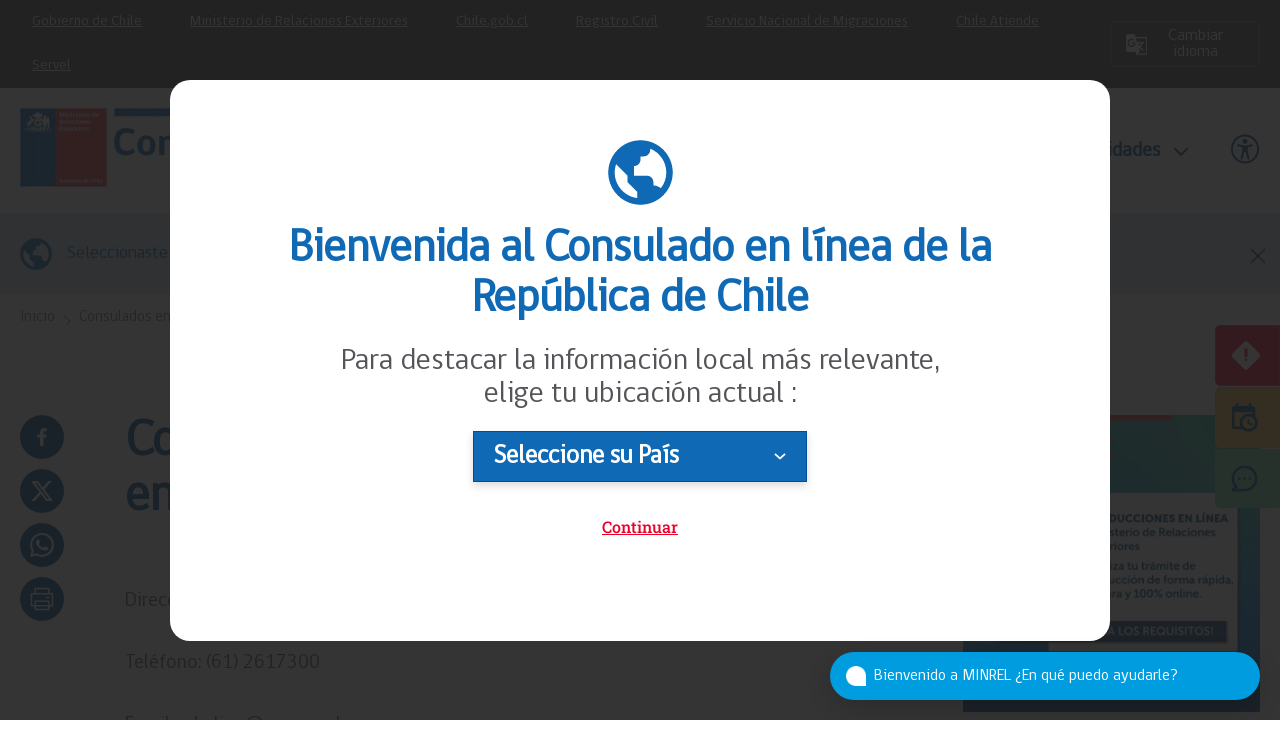

--- FILE ---
content_type: text/html; charset=utf-8
request_url: https://www.consulado.gob.cl/consulados/consulados-en-chile/noruega/punta-arenas/consulado-honorario-de-noruega-en-punta-arenas
body_size: 11868
content:

<!DOCTYPE HTML>
<html lang="es-CL">
<head>
    <!-- Google tag (gtag.js) -->
<script async src="https://www.googletagmanager.com/gtag/js?id=G-V8D6HJQ305"></script>
<script>
  window.dataLayer = window.dataLayer || [];
  function gtag(){dataLayer.push(arguments);}
  gtag('js', new Date());

  gtag('config', 'G-V8D6HJQ305');
</script>
     







<meta charset="utf-8">
    <title>Consulado Honorario de Noruega en Punta Arenas | Consulado.gob.cl</title>
    
    <meta name="robots" content="index, follow" >
    <meta name="description" content="">
    <link rel="canonical" href="https://consulado.gob.cl/consulados/consulados-en-chile/noruega/punta-arenas/consulado-honorario-de-noruega-en-punta-arenas">
    <meta name="viewport" content="width=device-width, initial-scale=1.0">
    <meta name="HandheldFriendly" content="True">
    <meta name="format-detection" content="telephone=no">
    <meta http-equiv="X-UA-Compatible" content="IE=edge">
    <meta name="author" content="Consulado.gob.cl" >
    <link rel="shorcut icon" href="/favicon.ico" type="image/x-icon">
    <link rel="icon" href="/favicon.ico" type="image/x-icon">  
    
    
    
    <!-- Meta tags Twitter-->
    <meta name="twitter:card" content="summary_large_image">
    
    <meta name="twitter:title" content=" | Consulado.gob.cl">
    <meta name="twitter:description" content="">
    
        <meta property="og:type" content="article">
        <meta property="og:url" content="https://consulado.gob.cl/consulados/consulados-en-chile/noruega/punta-arenas/consulado-honorario-de-noruega-en-punta-arenas">
        <meta property="fb:app_id" content="" />
        <meta property="og:title" content=" | Consulado.gob.cl">
        <meta property="og:description" content="">
        <meta property="og:site_name" content="https://consulado.gob.cl">
    
        
          
         
        <meta name="twitter:image" content="https://consulado.gob.cl/consulados/imag/v1/default/default_440x300.png" />
        <meta property="og:image" content="https://consulado.gob.cl/consulados/imag/v1/default/default_440x300.png">
         
        <!-- Meta tags FB  -->
    

    <script type="application/ld+json">
        {
            "@context": "https://schema.org/",
            "@type": "Website",
            "url": "https://consulado.gob.cl",
            "name": " | Consulado.gob.cl",
            "inLanguage": "es-ES",
            "publisher": {
                "@type": "Organization",
                "logo": {"@type": "ImageObject", "url": "https://consulado.gob.cl/consulados/imag/v1/logos/logo_web_uta.png"},
                "name": "Consulado.gob.cl",
                "sameAs": ["https://www.facebook.com/", "https://twitter.com/"]
            }
        }
    </script>

    <!-- CSS-->
<link href='/consulados/css/v1/css/main-av-1761242700-av-.css' rel="stylesheet" type="text/css">
<link href='/consulados/css/v1/css/gridpak-av-1761242700-av-.css' rel="stylesheet" type="text/css">
<link href='/consulados/css/v1/css/swiper.min-av-1761242700-av-.css' rel="stylesheet" type="text/css">
<link href='/consulados/css/v1/css/articulo-av-1761242700-av-.css' rel="stylesheet" type="text/css">
<link href='/consulados/css/v1/css/estilos_vtxt-av-1761242700-av-.css' rel="stylesheet" type="text/css">
<script src="/consulados/js-local/v1/jquery/swiper/swiper-bundle.min-av-1761242700-av-.js"></script>
<link type="text/css" rel="stylesheet" href='/consulados/js-local/v1/jquery/fancybox/jquery.fancybox.css'>
<!-- Fin CSS-->
</head>
<body class="articulo">
    <!-- saltar al contenido-->
    <div class="access1">
        <a href="#contenido-ppal" tabindex="-1">Click acá para ir directamente al contenido</a>
    </div>
    <!-- Placeholder -->
    

<ul class="box-lateral">

  <li><a href="/emergencias-consulares" class="color-uno">
    <img src="/consulados/imag/v1/icon/ico_lateral01.svg" alt="" class="ico aleft">
    <span class="aleft">Emergencias consulares</span></a></li>



  <li><a href="/informacion-para-chilenas-os-que-viajan-fuera-de-chile" class="color-tres">
    <img src="/consulados/imag/v1/icon/ico_lateral03.svg" alt="" class="ico aleft">
    <span class="aleft">Alertas y recomendaciones para viajar</span></a></li>



  <li><a href="/red/canales-de-atencion-consular" class="color-dos">
    <img src="/consulados/imag/v1/icon/ico_lateral02.svg" alt="" class="ico aleft">
    <span class="aleft">Canales de Atención Consular</span></a></li>

</ul>





<header id="header" class="header">
    <section class="top-menu desktop">
        <div class="auxi">
        <ul>
            
            
            <li><a href="https://www.gob.cl/" target="_blank" class="tooltip">Gobierno de Chile</a></li>
            
            
            
            <li><a href="https://www.minrel.gob.cl/" target="_blank" class="tooltip">Ministerio de Relaciones Exteriores<span class="tooltiptext tooltip-bottom">Sitio institucional del Ministerio de Relaciones Exteriores</span></a></li>
            
            
            
            <li><a href="https://www.chile.gob.cl/" target="_blank" class="tooltip">Chile.gob.cl<span class="tooltiptext tooltip-bottom">Sitios oficiales de las Embajadas y Consulados de Chile en el mundo</span></a></li>
            
            
            
            <li><a href="https://www.registrocivil.cl/" target="_blank" class="tooltip">Registro Civil<span class="tooltiptext tooltip-bottom">Servicio de Registro Civil e Identificación</span></a></li>
            
            
            
            <li><a href="https://serviciomigraciones.cl/" target="_blank" class="tooltip">Servicio Nacional de Migraciones<span class="tooltiptext tooltip-bottom">Servicio Nacional de Migraciones, organismo dependiente del Ministerio del Interior</span></a></li>
            
            
            
            <li><a href="https://www.chileatiende.gob.cl/" target="_blank" class="tooltip">Chile Atiende<span class="tooltiptext tooltip-bottom">Red multiservicios del Estado con diversos canales de atención y orientación</span></a></li>
            
            
            
            <li><a href="https://www.servel.cl/" target="_blank" class="tooltip">Servel<span class="tooltiptext tooltip-bottom">Servicio Electoral de Chile</span></a></li>
            
            
        </ul>
        
            <div class="class-menu-translate google" id="disclaimer_html">
                <button class="btn-disclaimer btn-show-disclaimer">
                    
                    <img src="/consulados/site/artic/20230614/imag/foto_0000000120230614130352/foto_0000000120230613184105_ic_translate.svg" alt="">
                    
                    Cambiar idioma
                </button>
                <div id="disclaimer" class="disclaimer-box">
                    <button class="btn-close btn-close-disclaimer">
                        <img src="/consulados/imag/v1/icon/ic_close.svg" alt="">
                    </button>
                    <div class="class-menu-translate google skiptranslate goog-te-gadget" id="google_translate_element"></div>
                    <h2 class="tit">Aviso de exención de responsabilidad</h2>
                    <p class="baj">Esto es una traducción automática generada por el servicio de Google.</p>
                    <button class="btn-main btn-close-disclaimer">Cerrar</button>
                </div>
            </div>
        
    <script type="text/javascript">
        // Función para inicializar Google Translate
        function googleTranslateElementInit() {
            // Obtener el idioma de la URL o establecer un idioma predeterminado
            const urlParams = new URLSearchParams(window.location.search);
            const lang = urlParams.get('lang') || 'es'; // Idioma predeterminado: español
            
            if(lang == 'es') {
                setCookie('googtrans', '', -1);
                setCookie('googtrans', '/es/es/', 1);
            } else {
                setCookie('googtrans', '/es/'+lang+'/', 1);
            }
            
            new google.translate.TranslateElement({
                pageLanguage: 'es',
                includedLanguages: 'en,fr,it,pt,de,zh-CN,ja,ar,es,ht,ko,da,hu,is,pt-PT,pl,cs,lb,sv',
                layout: google.translate.TranslateElement.InlineLayout.SIMPLE
            }, 'google_translate_element');
        }
        
        
        function setCookie(key, value, expiry) {
            var expires = new Date();
            expires.setTime(expires.getTime() + (expiry * 24 * 60 * 60 * 1000));
            document.cookie = key + '=' + value + ';expires=' + expires.toUTCString();
        }        
        
        window.addEventListener('load', () => {
            const script = document.createElement('script');
            script.src = "//translate.google.com/translate_a/element.js?cb=googleTranslateElementInit"; // Reemplaza con la URL de tu script
            script.async = true; // O false si es necesario ejecutarlo en orden
            document.body.appendChild(script); 
        });
    </script>
        </div>
        <div class="separa"></div>
    </section>
    <!-- menú Escritorio -->
    <div class="desktop">
        <!-- navegación principal -->
        <div class="main-navbar">
            <div class="auxi">
                <div class="cont-logo">
                
                <!-- logo -->
                    
                        
                        <div class="logo-main-link">
                            <a href="/" target="_top">
                                <img src="/consulados/site/artic/20230605/imag/foto_0000001020230605103353/MinRel-Consulado_logoOK.jpg" alt="" class="logo-main">
                            </a>
                        </div>
                        
                    
                    
                <!-- /logo -->
                
                <!-- logo -->
                    
                    
                        
                        <div class="logo-second-link">
                            <a href="https://www.serviciocivil.cl/noticias/lo-mas-destacado/cancilleria-cde-y-agencia-de-calidad-de-la-educacion-obtienen-premio-anual-por-excelencia-institucional-2025/" target="_blank">
                                <img src="/consulados/site/artic/20250429/imag/foto_0000000320250429133106/logo-premio-excelencia.png" alt="" class="logo-second">
                            </a>
                        </div>
                        
                    
                <!-- /logo -->
                
                </div>


                <nav class="nav nav-primary">
                    <!-- links secundarios -->
                    <ul class="cont-links">
                        
                        
                        
                        <li class="dropdown">
                            <div class="dropdown-m desp ">
                                <span class="dropbtn-m">Emergencias</span>
                                <div class="dropdown-content dropdown-content-m">
                                    <div class="auxi">
                                          
                                        <ul>
                                            
                                                
                                            <li><a href="/emergencias-en-chile" target=""><span class=""></span><span class="tit">Emergencias en Chile</span></a></li>
                                            
                                            
                                                
                                            <li><a href="/consulados/site/edic/base/port/emergencia.html" target=""><span class=""></span><span class="tit">Emergencias fuera de Chile</span></a></li>
                                            
                                            
                                                
                                            <li><a href="/que-puede-y-no-puede-hacer-un-consulado" target=""><span class=""></span><span class="tit">Qué puede y qué no puede hacer un consulado</span></a></li>
                                            
                                            
                                                
                                            <li><a href="/servicios/orientacion-y-asistencia-por-chilenos-fallecidos-en-el-exterior" target=""><span class=""></span><span class="tit">Falleció una persona cercana</span></a></li>
                                            
                                            
                                        </ul>
                                        
                                          
                                        <ul>
                                            
                                                
                                            <li><a href="/servicios/proteccion-a-victimas-de-agresion" target=""><span class=""></span><span class="tit">Soy / somos víctima/s de agresión</span></a></li>
                                            
                                            
                                                
                                            <li><a href="/servicios/servicio-social-consular" target=""><span class=""></span><span class="tit">Servicio Social Consular</span></a></li>
                                            
                                            
                                                
                                            <li><a href="/crisis-masivas" target=""><span class=""></span><span class="tit">Crisis masivas</span></a></li>
                                            
                                            
                                                
                                            <li><a href="/emergencias-consulares" target=""><span class=""></span><span class="tit">Otras emergencias</span></a></li>
                                            
                                            
                                        </ul>
                                        
                                        
                                        
                                    </div>
                                </div>
                            </div>
                        </li>
                        
                        
                        
                        
                        <li class="dropdown">
                            <div class="dropdown-m desp ">
                                <span class="dropbtn-m">Servicios</span>
                                <div class="dropdown-content dropdown-content-m">
                                    <div class="auxi">
                                          
                                        <ul>
                                            
                                                
                                            <li><a href="/quiero-viajar-a-chile" target=""><span class="icon_siete"></span><span class="tit">Quiero viajar a Chile</span></a></li>
                                            
                                            
                                                
                                            <li><a href="/informacion-sobre-visas-para-ingresar-a-chile" target=""><span class="icon_doce"></span><span class="tit">Información sobre Visas para ingresar a Chile</span></a></li>
                                            
                                            
                                                
                                            <li><a href="/informacion-para-chilenas-os-que-viajan-fuera-de-chile" target=""><span class="icon_tres"></span><span class="tit">Chilenas/os que viajan fuera de Chile</span></a></li>
                                            
                                            
                                                
                                            <li><a href="/servicios/validar-documentos-para-uso-internacional" target=""><span class="icon_dos"></span><span class="tit">Validar documentos para uso internacional</span></a></li>
                                            
                                            
                                        </ul>
                                        
                                          
                                        <ul>
                                            
                                                
                                            <li><a href="/que-es-validar-apostillar-legalizar" target=""><span class="icon_dos"></span><span class="tit">Qué es Validar, Apostillar, Legalizar</span></a></li>
                                            
                                            
                                                
                                            <li><a href="/que-es-la-apostilla-y-como-es-la-apostilla-chilena" target=""><span class="icon_dos"></span><span class="tit">Apostilla y cómo es la apostilla chilena</span></a></li>
                                            
                                            
                                                
                                            <li><a href="/consulados/site/edic/base/port/documentos.html" target=""><span class="icon_uno"></span><span class="tit">Obtener documentos</span></a></li>
                                            
                                            
                                                
                                            <li><a href="/servicios/servicio-social-consular" target=""><span class="icon_diez"></span><span class="tit">Servicio Social Consular</span></a></li>
                                            
                                            
                                        </ul>
                                        
                                         
                                        <ul>
                                            
                                                
                                            <li><a href="https://tramites.minrel.gov.cl/agenda/" target=""><span class="icon_diez"></span><span class="tit">Agenda tu cita en el Consulado</span></a></li>
                                            
                                            
                                                
                                            <li><a href="/red/canales-de-atencion-consular" target=""><span class="icon_once"></span><span class="tit">Canales de Atención Consular</span></a></li>
                                            
                                            
                                                
                                            <li><a href="/comunidades/ciudadania/voto-en-el-exterior/voto-chileno-en-el-exterior" target=""><span class="icon_cuatro"></span><span class="tit">Votar fuera de Chile</span></a></li>
                                            
                                            
                                                
                                            <li><a href="/seguridad-social-consular" target=""><span class="icon_cinco"></span><span class="tit">Seguridad Social Consular</span></a></li>
                                            
                                            
                                        </ul>
                                        
                                        
                                    </div>
                                </div>
                            </div>
                        </li>
                        
                        
                        
                        
                        <li class="dropdown">
                            <div class="dropdown-m desp desp--small">
                                <span class="dropbtn-m">Redes Consulares</span>
                                <div class="dropdown-content dropdown-content-m">
                                    <div class="auxi">
                                          
                                        <ul>
                                            
                                                
                                            <li><a href="/redes/chile-en-el-mundo" target=""><span class=""></span><span class="tit">Red de Chile en el mundo</span></a></li>
                                            
                                            
                                                
                                            <li><a href="/red/cuerpo-consular-en-chile" target=""><span class=""></span><span class="tit">Cuerpo Consular en Chile</span></a></li>
                                            
                                            
                                            
                                            
                                            
                                            
                                        </ul>
                                        
                                        
                                        
                                        
                                    </div>
                                </div>
                            </div>
                        </li>
                        
                        
                        
                        
                        <li class="dropdown">
                            <div class="dropdown-m desp desp--small">
                                <span class="dropbtn-m">Comunidades</span>
                                <div class="dropdown-content dropdown-content-m">
                                    <div class="auxi">
                                          
                                        <ul>
                                            
                                                
                                            <li><a href="/consulados/site/edic/base/port/actividades.html" target=""><span class=""></span><span class="tit">Actividades consulares</span></a></li>
                                            
                                            
                                                
                                            <li><a href="/consulados/site/edic/base/port/entrevistas.html" target=""><span class=""></span><span class="tit">Entrevistas a chilenas/os</span></a></li>
                                            
                                            
                                                
                                            <li><a href="/consulados/site/edic/base/port/ciudadania.html" target=""><span class=""></span><span class="tit">Ciudadanía y participación</span></a></li>
                                            
                                            
                                            
                                            
                                        </ul>
                                        
                                        
                                        
                                        
                                    </div>
                                </div>
                            </div>
                        </li>
                        
                        
                    </ul>

                    <!-- links secundarios -->
                    <ul class="cont-links">
                        <li class="item-icon">
                            <button class="ic-access"></button>
                            <!-- botones accesibilidad -->
                            <div class="acc-cont">
                                <div class="acc-holder">
                                    <ul class="cont-access">
                                        <li>

                                            <span class="acc-icon ic-text-lg btn-mas"></span>
                                        </li>
                                        <!-- A+ -->
                                        <li>
                                            <span class="acc-icon ic-text-sm btn-menos"></span>
                                        </li>
                                        <!-- A- -->
                                        <li>
                                            <label class="switch">
                                            <input type="checkbox">
                                            <span class="slider round ico-contraste"></span>
                                            </label>
                                        </li>
                                        <!-- Contrast -->
                                    </ul>
                                </div>
                            </div>
                            <!-- FIN botones accesibilidad -->
                        </li>
                    </ul>
                </nav>
                <!-- /menú -->
            </div>
        </div>
        <!-- /navegación principal -->
    </div>
    <!-- FIN menú Escritorio -->

    <!-- menú móvil -->
    <div class="menu-responsive mobile">
        <div class="top-bar">
            
                
                <figure class="cont-logo">
                    <a href="/">
                        
                        <img src="/consulados/site/artic/20230605/imag/foto_0000001520230605103353/MinRel-Consulado_logoOK.jpg" alt="">
                        
                    </a>
                </figure>
                
            
                
            

            <div class="btns-sec">
                <input class="menu-btn" type="checkbox" id="menu-btn" />
                <label class="menu-icon" for="menu-btn"><span class="navicon"></span></label>
            </div>
        </div>
        <nav class="menu">
            <ul class="cont-links">
                
                <li class="accordionItem close">
                    <a  class="main-link accordionItemHeading link">Emergencias <figure class="arrow"><img src="/consulados/imag/v1/icon/chevron_right_m.svg" alt=""></figure></a>
                    
                    <ul class="accordionItemContent">
                    
                        
                        
                        <li><a href="/emergencias-en-chile" target="_top"><span class=""></span>Emergencias en Chile</a></li>
                        
                        
                        
                        <li><a href="/consulados/site/edic/base/port/emergencia.html" target="_top"><span class=""></span>Emergencias fuera de Chile</a></li>
                        
                        
                        
                        <li><a href="/que-puede-y-no-puede-hacer-un-consulado" target="_top"><span class=""></span>Qué puede y qué no puede hacer un consulado</a></li>
                        
                        
                        
                        <li><a href="/servicios/orientacion-y-asistencia-por-chilenos-fallecidos-en-el-exterior" target="_top"><span class=""></span>Falleció una persona cercana</a></li>
                        
                        
                        
                        <li><a href="/servicios/proteccion-a-victimas-de-agresion" target="_top"><span class=""></span>Soy / somos víctima/s de agresión</a></li>
                        
                        
                        
                        <li><a href="/servicios/servicio-social-consular" target="_top"><span class=""></span>Servicio Social Consular</a></li>
                        
                        
                        
                        <li><a href="/crisis-masivas" target="_top"><span class=""></span>Crisis masivas</a></li>
                        
                        
                        
                        <li><a href="/emergencias-consulares" target="_top"><span class=""></span>Otras emergencias</a></li>
                        
                        
                        
                        
                        
                        
                        
                        
                        
                        
                    
                    </ul>
                    
                </li>
                
                <li class="accordionItem close">
                    <a  class="main-link accordionItemHeading link">Servicios <figure class="arrow"><img src="/consulados/imag/v1/icon/chevron_right_m.svg" alt=""></figure></a>
                    
                    <ul class="accordionItemContent">
                    
                        
                        
                        <li><a href="/quiero-viajar-a-chile" target="_top"><span class="icon_siete"></span>Quiero viajar a Chile</a></li>
                        
                        
                        
                        <li><a href="/informacion-sobre-visas-para-ingresar-a-chile" target="_top"><span class="icon_doce"></span>Información sobre Visas para ingresar a Chile</a></li>
                        
                        
                        
                        <li><a href="/informacion-para-chilenas-os-que-viajan-fuera-de-chile" target="_top"><span class="icon_tres"></span>Chilenas/os que viajan fuera de Chile</a></li>
                        
                        
                        
                        <li><a href="/servicios/validar-documentos-para-uso-internacional" target="_top"><span class="icon_dos"></span>Validar documentos para uso internacional</a></li>
                        
                        
                        
                        <li><a href="/que-es-validar-apostillar-legalizar" target="_top"><span class="icon_dos"></span>Qué es Validar, Apostillar, Legalizar</a></li>
                        
                        
                        
                        <li><a href="/que-es-la-apostilla-y-como-es-la-apostilla-chilena" target="_top"><span class="icon_dos"></span>Apostilla y cómo es la apostilla chilena</a></li>
                        
                        
                        
                        <li><a href="/consulados/site/edic/base/port/documentos.html" target="_top"><span class="icon_uno"></span>Obtener documentos</a></li>
                        
                        
                        
                        <li><a href="/servicios/servicio-social-consular" target="_top"><span class="icon_diez"></span>Servicio Social Consular</a></li>
                        
                        
                        
                        <li><a href="https://tramites.minrel.gov.cl/agenda/" target="_blank"><span class="icon_diez"></span>Agenda tu cita en el Consulado</a></li>
                        
                        
                        
                        <li><a href="/red/canales-de-atencion-consular" target="_top"><span class="icon_once"></span>Canales de Atención Consular</a></li>
                        
                        
                        
                        <li><a href="/comunidades/ciudadania/voto-en-el-exterior/voto-chileno-en-el-exterior" target="_top"><span class="icon_cuatro"></span>Votar fuera de Chile</a></li>
                        
                        
                        
                        <li><a href="/seguridad-social-consular" target="_top"><span class="icon_cinco"></span>Seguridad Social Consular</a></li>
                        
                        
                    
                    </ul>
                    
                </li>
                
                <li class="accordionItem close">
                    <a  class="main-link accordionItemHeading link">Redes Consulares <figure class="arrow"><img src="/consulados/imag/v1/icon/chevron_right_m.svg" alt=""></figure></a>
                    
                    <ul class="accordionItemContent">
                    
                        
                        
                        <li><a href="/redes/chile-en-el-mundo" target="_top"><span class=""></span>Red de Chile en el mundo</a></li>
                        
                        
                        
                        <li><a href="/red/cuerpo-consular-en-chile" target="_top"><span class=""></span>Cuerpo Consular en Chile</a></li>
                        
                        
                        
                        
                        
                        
                        
                        
                        
                        
                        
                        
                        
                        
                        
                        
                        
                        
                        
                        
                        
                        
                    
                    </ul>
                    
                </li>
                
                <li class="accordionItem close">
                    <a  class="main-link accordionItemHeading link">Comunidades <figure class="arrow"><img src="/consulados/imag/v1/icon/chevron_right_m.svg" alt=""></figure></a>
                    
                    <ul class="accordionItemContent">
                    
                        
                        
                        <li><a href="/consulados/site/edic/base/port/actividades.html" target="_top"><span class=""></span>Actividades consulares</a></li>
                        
                        
                        
                        <li><a href="/consulados/site/edic/base/port/entrevistas.html" target="_top"><span class=""></span>Entrevistas a chilenas/os</a></li>
                        
                        
                        
                        <li><a href="/consulados/site/edic/base/port/ciudadania.html" target="_top"><span class=""></span>Ciudadanía y participación</a></li>
                        
                        
                        
                        
                        
                        
                        
                        
                        
                        
                        
                        
                        
                        
                        
                        
                        
                        
                        
                        
                    
                    </ul>
                    
                </li>
                

                <!-- barra búsqueda -->
                <li class="cont-search">
                    <form id="buscador-mobile" method="get" action="/cgi-bin/prontus_search_advanced.cgi">
                        <input id="search_prontus" name="search_prontus" value="consulados" type="hidden">
                        <input name="search_idx" value="all" type="hidden">
                        <input name="search_tmp" value="search.html" type="hidden">
                        <input name="search_modo" value="or" type="hidden">
                        <input name="search_orden" value="cro" type="hidden">
                        <input type="text" name="search_texto" class="search-input" placeholder="Búsqueda">
                        <button class="search-icon"><span class="ic-search"></span></button>
                    </form>
                </li>
                
                <ul class="links-sup">
                    
                    <li><a href="https://www.gob.cl/" target="_blank">Gobierno de Chile</a></li>
                    
                    <li><a href="https://www.minrel.gob.cl/" target="_blank">Ministerio de Relaciones Exteriores</a></li>
                    
                    <li><a href="https://www.chile.gob.cl/" target="_blank">Chile.gob.cl</a></li>
                    
                    <li><a href="https://www.registrocivil.cl/" target="_blank">Registro Civil</a></li>
                    
                    <li><a href="https://serviciomigraciones.cl/" target="_blank">Servicio Nacional de Migraciones</a></li>
                    
                    <li><a href="https://www.chileatiende.gob.cl/" target="_blank">Chile Atiende</a></li>
                    
                    <li><a href="https://www.servel.cl/" target="_blank">Servel</a></li>
                    
                </ul>
                <!-- FIN barra búsqueda -->
                <li class="access">
                    <label class="switch">
                    <input type="checkbox">
                    <span class="slider round ico-contraste"></span>
                    </label>
                </li>
            </ul>
            
            <!-- logo -->
                
            <!-- /logo -->
            
            <!-- logo -->
                
                    
                    <div class="cont-logo-second">
                        <a href="https://www.serviciocivil.cl/noticias/lo-mas-destacado/cancilleria-cde-y-agencia-de-calidad-de-la-educacion-obtienen-premio-anual-por-excelencia-institucional-2025/" target="_blank" class="logo-second-link">
                            <img src="/consulados/site/artic/20250429/imag/foto_0000000320250429133106/logo-premio-excelencia.png" alt="">
                        </a>
                    </div>        
                    
                
            <!-- /logo -->
                        
        </nav>
    </div>
    <!-- FIN menú móvil -->
    
</header>
<!-- BARRA SUPERIOR DE UBICACION -->


<section id="ubicacion" class="box-ubicacion">
    <div class="auxi">
        <div class="cont-ubicacion">
            <span><img src="/consulados/imag/v1/icon/bx_world.svg" alt=""> Seleccionaste como tu ubicación:</span>
            <form>
                <select name="selector_ubicacion_pais">
    <option value="" selected="">Seleccione su País</option>
    
    <option data-ts="20240226154331" value="af">Afganistán</option>
    
    <option data-ts="20230611120909" value="al">Albania</option>
    
    <option data-ts="20230530160315" value="de">Alemania</option>
    
    <option data-ts="20250812154219" value="ad">Andorra</option>
    
    <option data-ts="20230611161240" value="ao">Angola</option>
    
    <option data-ts="20230611154953" value="ag">Antigua y Barbuda</option>
    
    <option data-ts="20230611162503" value="sa">Arabia Saudita</option>
    
    <option data-ts="20230608070123" value="dz">Argelia</option>
    
    <option data-ts="20230608071742" value="ar">Argentina</option>
    
    <option data-ts="20250812160042" value="am">Armenia</option>
    
    <option data-ts="20230608072944" value="au">Australia</option>
    
    <option data-ts="20230608073548" value="at">Austria</option>
    
    <option data-ts="20250617102347" value="az">Azerbaiyán</option>
    
    <option data-ts="20230611155433" value="bs">Bahamas</option>
    
    <option data-ts="20230611183036" value="bd">Bangladés</option>
    
    <option data-ts="20230611160620" value="bb">Barbados</option>
    
    <option data-ts="20250814152229" value="bh">Baréin</option>
    
    <option data-ts="20230608075705" value="be">Bélgica</option>
    
    <option data-ts="20230611155933" value="bz">Belice</option>
    
    <option data-ts="20250814152600" value="bj">Benin</option>
    
    <option data-ts="20230608074246" value="bo">Bolivia</option>
    
    <option data-ts="20250814163741" value="ba">Bosnia y Herzegovina</option>
    
    <option data-ts="20250814163905" value="bw">Botsuana</option>
    
    <option data-ts="20230608075008" value="br">Brasil</option>
    
    <option data-ts="20230611183418" value="bn">Brunéi</option>
    
    <option data-ts="20230611122750" value="bg">Bulgaria</option>
    
    <option data-ts="20250818101848" value="bf">Burkina Faso</option>
    
    <option data-ts="20250818102640" value="bi">Burundi</option>
    
    <option data-ts="20250814153111" value="bn">Brunéi</option>
    
    <option data-ts="20250818103216" value="cv">Cabo Verde</option>
    
    <option data-ts="20250818103538" value="kh">Camboya</option>
    
    <option data-ts="20250818103409" value="cm">Camerún</option>
    
    <option data-ts="20230608080515" value="ca">Canadá</option>
    
    <option data-ts="20250818104026" value="qa">Catar</option>
    
    <option data-ts="20250818104148" value="td">Chad</option>
    
    <option data-ts="20230602094205" value="cl">Chile</option>
    
    <option data-ts="20230608081130" value="cn">China</option>
    
    <option data-ts="20230611123339" value="cy">Chipre</option>
    
    <option data-ts="20230608081954" value="co">Colombia</option>
    
    <option data-ts="20250818104814" value="cg">Congo</option>
    
    <option data-ts="20230608082540" value="kr">Corea del Sur</option>
    
    <option data-ts="20230608100042" value="cr">Costa Rica</option>
    
    <option data-ts="20230608113241" value="hr">Croacia</option>
    
    <option data-ts="20230608114251" value="cu">Cuba</option>
    
    <option data-ts="20230608115459" value="dk">Dinamarca</option>
    
    <option data-ts="20250818110206" value="dm">Dominica</option>
    
    <option data-ts="20230608115133" value="ec">Ecuador</option>
    
    <option data-ts="20230608120653" value="eg">Egipto</option>
    
    <option data-ts="20230608121117" value="sv">El Salvador</option>
    
    <option data-ts="20230608122715" value="ae">Emiratos Árabes Unidos</option>
    
    <option data-ts="20250818111000" value="er">Eritrea</option>
    
    <option data-ts="20230611123753" value="sk">Eslovaquia</option>
    
    <option data-ts="20230611132128" value="si">Eslovenia</option>
    
    <option data-ts="20230608123032" value="es">España</option>
    
    <option data-ts="20230611210531" value="us">Estados Unidos</option>
    
    <option data-ts="20230611132531" value="ee">Estonia</option>
    
    <option data-ts="20230611162853" value="et">Etiopía</option>
    
    <option data-ts="20230611192744" value="fj">Fiyi</option>
    
    <option data-ts="20230608131719" value="ph">Filipinas</option>
    
    <option data-ts="20230608132434" value="fi">Finlandia</option>
    
    <option data-ts="20230608133304" value="fr">Francia</option>
    
    <option data-ts="20250818111613" value="ga">Gabón</option>
    
    <option data-ts="20250818113158" value="gm">Gambia</option>
    
    <option data-ts="20250818113408" value="ge">Georgia</option>
    
    <option data-ts="20230611163338" value="gh">Ghana</option>
    
    <option data-ts="20230608133820" value="gr">Grecia</option>
    
    <option data-ts="20230611160257" value="gd">Granada</option>
    
    <option data-ts="20230608133948" value="gt">Guatemala</option>
    
    <option data-ts="20250818113538" value="gn">Guinea</option>
    
    <option data-ts="20250818114334" value="gw">Guinea-Bissau</option>
    
    <option data-ts="20230608134417" value="gy">Guyana</option>
    
    <option data-ts="20230608145058" value="ht">Haití</option>
    
    <option data-ts="20230608150204" value="hn">Honduras</option>
    
    <option data-ts="20250818114715" value="hk">Hong Kong</option>
    
    <option data-ts="20230608150612" value="hu">Hungría</option>
    
    <option data-ts="20230608150813" value="in">India</option>
    
    <option data-ts="20230608151103" value="id">Indonesia</option>
    
    <option data-ts="20230608151625" value="ir">Irán</option>
    
    <option data-ts="20230608151411" value="ie">Irlanda</option>
    
    <option data-ts="20250818151503" value="is">Islandia</option>
    
    <option data-ts="20250818163555" value="mh">Islas Marshall</option>
    
    <option data-ts="20250818163917" value="sb">Islas Salomón</option>
    
    <option data-ts="20230608151959" value="il">Israel</option>
    
    <option data-ts="20230608152218" value="it">Italia</option>
    
    <option data-ts="20230608152336" value="jm">Jamaica</option>
    
    <option data-ts="20230608152714" value="jp">Japón</option>
    
    <option data-ts="20230608152911" value="jo">Jordania</option>
    
    <option data-ts="20230611133551" value="kz">Kazajistán</option>
    
    <option data-ts="20230608160923" value="ke">Kenia</option>
    
    <option data-ts="20230611183738" value="kg">Kirguistán</option>
    
    <option data-ts="20250818164112" value="ki">Kiribati</option>
    
    <option data-ts="20250818164550" value="xk">Kosovo</option>
    
    <option data-ts="20230611184156" value="la">Laos</option>
    
    <option data-ts="20250818170659" value="ls">Lesoto</option>
    
    <option data-ts="20230611135227" value="lv">Letonia</option>
    
    <option data-ts="20230608155008" value="lb">Líbano</option>
    
    <option data-ts="20250818171910" value="lr">Liberia</option>
    
    <option data-ts="20250818172109" value="ly">Libia</option>
    
    <option data-ts="20250818172236" value="li">Liechtenstein</option>
    
    <option data-ts="20230611135556" value="lt">Lituania</option>
    
    <option data-ts="20230611140145" value="lu">Luxemburgo</option>
    
    <option data-ts="20250818172616" value="mo">Macao</option>
    
    <option data-ts="20250818172844" value="mk">Macedonia del Norte</option>
    
    <option data-ts="20250818173016" value="mg">Madagascar</option>
    
    <option data-ts="20230611164101" value="my">Malasia</option>
    
    <option data-ts="20250818173246" value="mw">Malawi</option>
    
    <option data-ts="20250818173512" value="mv">Maldivas</option>
    
    <option data-ts="20250818173658" value="ml">Mali</option>
    
    <option data-ts="20230611140613" value="mt">Malta</option>
    
    <option data-ts="20230608153018" value="ma">Marruecos</option>
    
    <option data-ts="20230611164619" value="mu">Mauricio</option>
    
    <option data-ts="20250818173805" value="mr">Mauritania</option>
    
    <option data-ts="20230608152439" value="mx">México</option>
    
    <option data-ts="20250819104638" value="md">Moldavia</option>
    
    <option data-ts="20230611141043" value="mc">Mónaco</option>
    
    <option data-ts="20230611193419" value="mn">Mongolia</option>
    
    <option data-ts="20250819104903" value="me">Montenegro</option>
    
    <option data-ts="20230611165139" value="mz">Mozambique</option>
    
    <option data-ts="20250819105034" value="mm">Myanmar</option>
    
    <option data-ts="20250819105252" value="na">Namibia</option>
    
    <option data-ts="20250819105403" value="nr">Nauru</option>
    
    <option data-ts="20250819105534" value="np">Nepal</option>
    
    <option data-ts="20230608151942" value="ni">Nicaragua</option>
    
    <option data-ts="20250819105644" value="ne">Níger</option>
    
    <option data-ts="20250819110339" value="ng">Nigeria</option>
    
    <option data-ts="20250819110726" value="nu">Niue</option>
    
    <option data-ts="20230608150942" value="no">Noruega</option>
    
    <option data-ts="20230608150159" value="nz">Nueva Zelanda</option>
    
    <option data-ts="20230611170057" value="om">Omán</option>
    
    <option data-ts="20230608144456" value="nl">Países Bajos</option>
    
    <option data-ts="20250819110859" value="pk">Pakistán</option>
    
    <option data-ts="20250819111010" value="pw">Palaos</option>
    
    <option data-ts="20230611170453" value="ps">Palestina</option>
    
    <option data-ts="20230608143912" value="pa">Panamá</option>
    
    <option data-ts="20250819111118" value="pg">Papúa Nueva Guinea</option>
    
    <option data-ts="20230608143305" value="py">Paraguay</option>
    
    <option data-ts="20230608142559" value="pe">Perú</option>
    
    <option data-ts="20230608141824" value="pl">Polonia</option>
    
    <option data-ts="20230611142959" value="pt">Portugal</option>
    
    <option data-ts="20230608130529" value="gb">Reino Unido</option>
    
    <option data-ts="20250819111451" value="cf">República Centroafricana</option>
    
    <option data-ts="20240215133315" value="cz">República Checa</option>
    
    <option data-ts="20230611143903" value="cz">República Checa</option>
    
    <option data-ts="20230608123553" value="do">República Dominicana</option>
    
    <option data-ts="20250819111638" value="rw">Ruanda</option>
    
    <option data-ts="20230608122441" value="ro">Rumania</option>
    
    <option data-ts="20230608121247" value="ru">Rusia</option>
    
    <option data-ts="20230611193710" value="kn">San Cristóbal y Nieves</option>
    
    <option data-ts="20230611193036" value="ws">Samoa</option>
    
    <option data-ts="20250819112822" value="sm">San Marino</option>
    
    <option data-ts="20230611194618" value="vc">San Vicente y las Granadinas</option>
    
    <option data-ts="20230611203409" value="lc">Santa Lucía</option>
    
    <option data-ts="20250819114526" value="st">Santo Tomé y Príncipe</option>
    
    <option data-ts="20250819115014" value="sn">Senegal</option>
    
    <option data-ts="20230611144657" value="rs">Serbia</option>
    
    <option data-ts="20250819115207" value="sc">Seychelles</option>
    
    <option data-ts="20230608124217" value="sg">Singapur</option>
    
    <option data-ts="20230608120530" value="sy">Siria</option>
    
    <option data-ts="20250819115511" value="so">Somalia</option>
    
    <option data-ts="20230611184446" value="lk">Sri Lanka</option>
    
    <option data-ts="20230608115759" value="za">Sudáfrica</option>
    
    <option data-ts="20250819120210" value="sd">Sudán</option>
    
    <option data-ts="20250819120432" value="ss">Sudán del Sur</option>
    
    <option data-ts="20230608114354" value="se">Suecia</option>
    
    <option data-ts="20230608115158" value="ch">Suiza</option>
    
    <option data-ts="20230611154521" value="sr">Surinam</option>
    
    <option data-ts="20230608113651" value="th">Tailandia</option>
    
    <option data-ts="20230611184903" value="tw">Taiwán</option>
    
    <option data-ts="20250819120546" value="tz">Tanzania</option>
    
    <option data-ts="20250819121142" value="tj">Tayikistán</option>
    
    <option data-ts="20230611191557" value="tl">Timor-Leste</option>
    
    <option data-ts="20250819121304" value="tg">Togo</option>
    
    <option data-ts="20250819121957" value="to">Tonga</option>
    
    <option data-ts="20230608112910" value="tt">Trinidad y Tobago</option>
    
    <option data-ts="20230611171157" value="tn">Túnez</option>
    
    <option data-ts="20250819122117" value="tm">Turkmenistán</option>
    
    <option data-ts="20230608111811" value="tr">Turquía</option>
    
    <option data-ts="20250819122234" value="tv">Tuvalu</option>
    
    <option data-ts="20230611145137" value="ua">Ucrania</option>
    
    <option data-ts="20230611180619" value="ug">Uganda</option>
    
    <option data-ts="20230608111000" value="uy">Uruguay</option>
    
    <option data-ts="20250819122354" value="uz">Uzbekistán</option>
    
    <option data-ts="20250819122822" value="vu">Vanuatu</option>
    
    <option data-ts="20230608110252" value="ve">Venezuela</option>
    
    <option data-ts="20230608104106" value="vn">Vietnam</option>
    
    <option data-ts="20250819122927" value="ye">Yemen</option>
    
    <option data-ts="20230611181010" value="dj">Yibuti</option>
    
    <option data-ts="20230611182639" value="zm">Zambia</option>
    
</select>
            </form>

            



            
            <span><img src="/consulados/imag/v1/icon/answer.svg" alt=""> Elige otro país para ver contenido específico según tu ubicación:</span>
            

        </div>
        <a class="cerrar" title="cerrar" href="#" onclick="cerrarUbicacion('ubicacion'); return false;"><img alt="cerrar ubicacion" src="/consulados/imag/v1/icon/cerrar.png"></a>
    </div>
</section>



<!-- MODAL PARA SELECCIONAR UBICACION -->

    
<!--MODAL-->
<div class="streaming-box modalBox" id="trueModal" style="display: none;">
    <!-- <button data-fancybox-close class="btn_close"><img src="/consulados/imag/v1/auxi/ic_close_mod.png"></button> -->
    <div class="contenido_modal">
        
        <picture>
            <img src="/consulados/site/artic/20230525/imag/foto_0000000120230525104449/bx_world.svg" alt="Bienvenida al Consulado en línea de la República de Chile">
        </picture>
        
        <h2 class="tit">Bienvenida al Consulado en línea de la República de Chile</h2>
        <p class="bajada">Para destacar la información local más relevante, elige tu ubicación actual :</p>
        <form>
            <select name="selector_ubicacion_pais">
    <option value="" selected="">Seleccione su País</option>
    
    <option data-ts="20240226154331" value="af">Afganistán</option>
    
    <option data-ts="20230611120909" value="al">Albania</option>
    
    <option data-ts="20230530160315" value="de">Alemania</option>
    
    <option data-ts="20250812154219" value="ad">Andorra</option>
    
    <option data-ts="20230611161240" value="ao">Angola</option>
    
    <option data-ts="20230611154953" value="ag">Antigua y Barbuda</option>
    
    <option data-ts="20230611162503" value="sa">Arabia Saudita</option>
    
    <option data-ts="20230608070123" value="dz">Argelia</option>
    
    <option data-ts="20230608071742" value="ar">Argentina</option>
    
    <option data-ts="20250812160042" value="am">Armenia</option>
    
    <option data-ts="20230608072944" value="au">Australia</option>
    
    <option data-ts="20230608073548" value="at">Austria</option>
    
    <option data-ts="20250617102347" value="az">Azerbaiyán</option>
    
    <option data-ts="20230611155433" value="bs">Bahamas</option>
    
    <option data-ts="20230611183036" value="bd">Bangladés</option>
    
    <option data-ts="20230611160620" value="bb">Barbados</option>
    
    <option data-ts="20250814152229" value="bh">Baréin</option>
    
    <option data-ts="20230608075705" value="be">Bélgica</option>
    
    <option data-ts="20230611155933" value="bz">Belice</option>
    
    <option data-ts="20250814152600" value="bj">Benin</option>
    
    <option data-ts="20230608074246" value="bo">Bolivia</option>
    
    <option data-ts="20250814163741" value="ba">Bosnia y Herzegovina</option>
    
    <option data-ts="20250814163905" value="bw">Botsuana</option>
    
    <option data-ts="20230608075008" value="br">Brasil</option>
    
    <option data-ts="20230611183418" value="bn">Brunéi</option>
    
    <option data-ts="20230611122750" value="bg">Bulgaria</option>
    
    <option data-ts="20250818101848" value="bf">Burkina Faso</option>
    
    <option data-ts="20250818102640" value="bi">Burundi</option>
    
    <option data-ts="20250814153111" value="bn">Brunéi</option>
    
    <option data-ts="20250818103216" value="cv">Cabo Verde</option>
    
    <option data-ts="20250818103538" value="kh">Camboya</option>
    
    <option data-ts="20250818103409" value="cm">Camerún</option>
    
    <option data-ts="20230608080515" value="ca">Canadá</option>
    
    <option data-ts="20250818104026" value="qa">Catar</option>
    
    <option data-ts="20250818104148" value="td">Chad</option>
    
    <option data-ts="20230602094205" value="cl">Chile</option>
    
    <option data-ts="20230608081130" value="cn">China</option>
    
    <option data-ts="20230611123339" value="cy">Chipre</option>
    
    <option data-ts="20230608081954" value="co">Colombia</option>
    
    <option data-ts="20250818104814" value="cg">Congo</option>
    
    <option data-ts="20230608082540" value="kr">Corea del Sur</option>
    
    <option data-ts="20230608100042" value="cr">Costa Rica</option>
    
    <option data-ts="20230608113241" value="hr">Croacia</option>
    
    <option data-ts="20230608114251" value="cu">Cuba</option>
    
    <option data-ts="20230608115459" value="dk">Dinamarca</option>
    
    <option data-ts="20250818110206" value="dm">Dominica</option>
    
    <option data-ts="20230608115133" value="ec">Ecuador</option>
    
    <option data-ts="20230608120653" value="eg">Egipto</option>
    
    <option data-ts="20230608121117" value="sv">El Salvador</option>
    
    <option data-ts="20230608122715" value="ae">Emiratos Árabes Unidos</option>
    
    <option data-ts="20250818111000" value="er">Eritrea</option>
    
    <option data-ts="20230611123753" value="sk">Eslovaquia</option>
    
    <option data-ts="20230611132128" value="si">Eslovenia</option>
    
    <option data-ts="20230608123032" value="es">España</option>
    
    <option data-ts="20230611210531" value="us">Estados Unidos</option>
    
    <option data-ts="20230611132531" value="ee">Estonia</option>
    
    <option data-ts="20230611162853" value="et">Etiopía</option>
    
    <option data-ts="20230611192744" value="fj">Fiyi</option>
    
    <option data-ts="20230608131719" value="ph">Filipinas</option>
    
    <option data-ts="20230608132434" value="fi">Finlandia</option>
    
    <option data-ts="20230608133304" value="fr">Francia</option>
    
    <option data-ts="20250818111613" value="ga">Gabón</option>
    
    <option data-ts="20250818113158" value="gm">Gambia</option>
    
    <option data-ts="20250818113408" value="ge">Georgia</option>
    
    <option data-ts="20230611163338" value="gh">Ghana</option>
    
    <option data-ts="20230608133820" value="gr">Grecia</option>
    
    <option data-ts="20230611160257" value="gd">Granada</option>
    
    <option data-ts="20230608133948" value="gt">Guatemala</option>
    
    <option data-ts="20250818113538" value="gn">Guinea</option>
    
    <option data-ts="20250818114334" value="gw">Guinea-Bissau</option>
    
    <option data-ts="20230608134417" value="gy">Guyana</option>
    
    <option data-ts="20230608145058" value="ht">Haití</option>
    
    <option data-ts="20230608150204" value="hn">Honduras</option>
    
    <option data-ts="20250818114715" value="hk">Hong Kong</option>
    
    <option data-ts="20230608150612" value="hu">Hungría</option>
    
    <option data-ts="20230608150813" value="in">India</option>
    
    <option data-ts="20230608151103" value="id">Indonesia</option>
    
    <option data-ts="20230608151625" value="ir">Irán</option>
    
    <option data-ts="20230608151411" value="ie">Irlanda</option>
    
    <option data-ts="20250818151503" value="is">Islandia</option>
    
    <option data-ts="20250818163555" value="mh">Islas Marshall</option>
    
    <option data-ts="20250818163917" value="sb">Islas Salomón</option>
    
    <option data-ts="20230608151959" value="il">Israel</option>
    
    <option data-ts="20230608152218" value="it">Italia</option>
    
    <option data-ts="20230608152336" value="jm">Jamaica</option>
    
    <option data-ts="20230608152714" value="jp">Japón</option>
    
    <option data-ts="20230608152911" value="jo">Jordania</option>
    
    <option data-ts="20230611133551" value="kz">Kazajistán</option>
    
    <option data-ts="20230608160923" value="ke">Kenia</option>
    
    <option data-ts="20230611183738" value="kg">Kirguistán</option>
    
    <option data-ts="20250818164112" value="ki">Kiribati</option>
    
    <option data-ts="20250818164550" value="xk">Kosovo</option>
    
    <option data-ts="20230611184156" value="la">Laos</option>
    
    <option data-ts="20250818170659" value="ls">Lesoto</option>
    
    <option data-ts="20230611135227" value="lv">Letonia</option>
    
    <option data-ts="20230608155008" value="lb">Líbano</option>
    
    <option data-ts="20250818171910" value="lr">Liberia</option>
    
    <option data-ts="20250818172109" value="ly">Libia</option>
    
    <option data-ts="20250818172236" value="li">Liechtenstein</option>
    
    <option data-ts="20230611135556" value="lt">Lituania</option>
    
    <option data-ts="20230611140145" value="lu">Luxemburgo</option>
    
    <option data-ts="20250818172616" value="mo">Macao</option>
    
    <option data-ts="20250818172844" value="mk">Macedonia del Norte</option>
    
    <option data-ts="20250818173016" value="mg">Madagascar</option>
    
    <option data-ts="20230611164101" value="my">Malasia</option>
    
    <option data-ts="20250818173246" value="mw">Malawi</option>
    
    <option data-ts="20250818173512" value="mv">Maldivas</option>
    
    <option data-ts="20250818173658" value="ml">Mali</option>
    
    <option data-ts="20230611140613" value="mt">Malta</option>
    
    <option data-ts="20230608153018" value="ma">Marruecos</option>
    
    <option data-ts="20230611164619" value="mu">Mauricio</option>
    
    <option data-ts="20250818173805" value="mr">Mauritania</option>
    
    <option data-ts="20230608152439" value="mx">México</option>
    
    <option data-ts="20250819104638" value="md">Moldavia</option>
    
    <option data-ts="20230611141043" value="mc">Mónaco</option>
    
    <option data-ts="20230611193419" value="mn">Mongolia</option>
    
    <option data-ts="20250819104903" value="me">Montenegro</option>
    
    <option data-ts="20230611165139" value="mz">Mozambique</option>
    
    <option data-ts="20250819105034" value="mm">Myanmar</option>
    
    <option data-ts="20250819105252" value="na">Namibia</option>
    
    <option data-ts="20250819105403" value="nr">Nauru</option>
    
    <option data-ts="20250819105534" value="np">Nepal</option>
    
    <option data-ts="20230608151942" value="ni">Nicaragua</option>
    
    <option data-ts="20250819105644" value="ne">Níger</option>
    
    <option data-ts="20250819110339" value="ng">Nigeria</option>
    
    <option data-ts="20250819110726" value="nu">Niue</option>
    
    <option data-ts="20230608150942" value="no">Noruega</option>
    
    <option data-ts="20230608150159" value="nz">Nueva Zelanda</option>
    
    <option data-ts="20230611170057" value="om">Omán</option>
    
    <option data-ts="20230608144456" value="nl">Países Bajos</option>
    
    <option data-ts="20250819110859" value="pk">Pakistán</option>
    
    <option data-ts="20250819111010" value="pw">Palaos</option>
    
    <option data-ts="20230611170453" value="ps">Palestina</option>
    
    <option data-ts="20230608143912" value="pa">Panamá</option>
    
    <option data-ts="20250819111118" value="pg">Papúa Nueva Guinea</option>
    
    <option data-ts="20230608143305" value="py">Paraguay</option>
    
    <option data-ts="20230608142559" value="pe">Perú</option>
    
    <option data-ts="20230608141824" value="pl">Polonia</option>
    
    <option data-ts="20230611142959" value="pt">Portugal</option>
    
    <option data-ts="20230608130529" value="gb">Reino Unido</option>
    
    <option data-ts="20250819111451" value="cf">República Centroafricana</option>
    
    <option data-ts="20240215133315" value="cz">República Checa</option>
    
    <option data-ts="20230611143903" value="cz">República Checa</option>
    
    <option data-ts="20230608123553" value="do">República Dominicana</option>
    
    <option data-ts="20250819111638" value="rw">Ruanda</option>
    
    <option data-ts="20230608122441" value="ro">Rumania</option>
    
    <option data-ts="20230608121247" value="ru">Rusia</option>
    
    <option data-ts="20230611193710" value="kn">San Cristóbal y Nieves</option>
    
    <option data-ts="20230611193036" value="ws">Samoa</option>
    
    <option data-ts="20250819112822" value="sm">San Marino</option>
    
    <option data-ts="20230611194618" value="vc">San Vicente y las Granadinas</option>
    
    <option data-ts="20230611203409" value="lc">Santa Lucía</option>
    
    <option data-ts="20250819114526" value="st">Santo Tomé y Príncipe</option>
    
    <option data-ts="20250819115014" value="sn">Senegal</option>
    
    <option data-ts="20230611144657" value="rs">Serbia</option>
    
    <option data-ts="20250819115207" value="sc">Seychelles</option>
    
    <option data-ts="20230608124217" value="sg">Singapur</option>
    
    <option data-ts="20230608120530" value="sy">Siria</option>
    
    <option data-ts="20250819115511" value="so">Somalia</option>
    
    <option data-ts="20230611184446" value="lk">Sri Lanka</option>
    
    <option data-ts="20230608115759" value="za">Sudáfrica</option>
    
    <option data-ts="20250819120210" value="sd">Sudán</option>
    
    <option data-ts="20250819120432" value="ss">Sudán del Sur</option>
    
    <option data-ts="20230608114354" value="se">Suecia</option>
    
    <option data-ts="20230608115158" value="ch">Suiza</option>
    
    <option data-ts="20230611154521" value="sr">Surinam</option>
    
    <option data-ts="20230608113651" value="th">Tailandia</option>
    
    <option data-ts="20230611184903" value="tw">Taiwán</option>
    
    <option data-ts="20250819120546" value="tz">Tanzania</option>
    
    <option data-ts="20250819121142" value="tj">Tayikistán</option>
    
    <option data-ts="20230611191557" value="tl">Timor-Leste</option>
    
    <option data-ts="20250819121304" value="tg">Togo</option>
    
    <option data-ts="20250819121957" value="to">Tonga</option>
    
    <option data-ts="20230608112910" value="tt">Trinidad y Tobago</option>
    
    <option data-ts="20230611171157" value="tn">Túnez</option>
    
    <option data-ts="20250819122117" value="tm">Turkmenistán</option>
    
    <option data-ts="20230608111811" value="tr">Turquía</option>
    
    <option data-ts="20250819122234" value="tv">Tuvalu</option>
    
    <option data-ts="20230611145137" value="ua">Ucrania</option>
    
    <option data-ts="20230611180619" value="ug">Uganda</option>
    
    <option data-ts="20230608111000" value="uy">Uruguay</option>
    
    <option data-ts="20250819122354" value="uz">Uzbekistán</option>
    
    <option data-ts="20250819122822" value="vu">Vanuatu</option>
    
    <option data-ts="20230608110252" value="ve">Venezuela</option>
    
    <option data-ts="20230608104106" value="vn">Vietnam</option>
    
    <option data-ts="20250819122927" value="ye">Yemen</option>
    
    <option data-ts="20230611181010" value="dj">Yibuti</option>
    
    <option data-ts="20230611182639" value="zm">Zambia</option>
    
</select>
        </form>
        <img id="modal-cargando-icon" src="/consulados/imag/v1/icon/loading.svg" width="60" height="60">
        <a id="btn_ubicacion_continuar">Continuar</a>
        <div class="separa"></div>
    </div>
</div>
	<!--/MODAL-->
    

    <!--CONTENIDO-->
    <div class="main">
        <div class="auxi">
            <div class="enc-nav">
    <!--breadcrumbs-->
    <div class="breadcrumbs">
        <span class="breadcrumb"><a href="/">Inicio</a></span>
        
            
            
                <span class="breadcrumb"><a href="/consulados/site/tax/port/all/taxport_3___1.html">Consulados en Chile</a></span>
            
            
                
                
                    <span class="breadcrumb"><a href="/consulados/site/tax/port/all/taxport_3_291__1.html">Noruega</a></span>
                
                
                    
                    
                        <span class="breadcrumb"><a href="/consulados/site/tax/port/all/taxport_3_291_2674_1.html">Punta Arenas</a></span>
                    
                
            
        
    </div>
</div>
            <div class="row">
                <div class="col xs-12 xsm-12 sm-1 md-1 lg-1">
                    <ul class="tools">
                        <li><a href="#" onclick="window.open('https://www.facebook.com/sharer/sharer.php?u=https://consulado.gob.cl/consulados/consulados-en-chile/noruega/punta-arenas/consulado-honorario-de-noruega-en-punta-arenas','','width=555,height=330'); return false;"><img src="/consulados/imag/v1/icon/art01.svg" alt="Facebook"></a></li>
<li><a href="#" onclick="window.open('https://twitter.com/intent/tweet?text=' + encodeURIComponent(document.title) + ':%20https://consulado.gob.cl/consulados/consulados-en-chile/noruega/punta-arenas/consulado-honorario-de-noruega-en-punta-arenas','','width=555,height=330'); return false;"><img src="/consulados/imag/v1/icon/art02.svg" alt="Twitter"></a></li>
<li><a href="#" onclick="window.open('https://wa.me/?text=https://consulado.gob.cl/consulados/consulados-en-chile/noruega/punta-arenas/consulado-honorario-de-noruega-en-punta-arenas','','width=555,height=330'); return false;"><img src="/consulados/imag/v1/icon/art03.svg" alt="Whatsapp"></a></li>
<li><a href="#" onclick="print()"><img src="/consulados/imag/v1/icon/art04.svg" alt=""></a></li>


                    </ul>
                </div>
                <div class="col xs-12 xsm-12 sm-8 md-8 lg-8 esp">
                    <div class="enc-art" id="div-enc">
                        <div class="titular">
                            <span></span>
                            <h1 id="#contenido-ppal" class="tit">Consulado Honorario de Noruega en Punta Arenas</h1>
                            <p class="baj"></p>
                        </div>
                        <div class="separa"></div>
                        
                        <div class="separa"></div>
                    </div>

                    <section class="art-content">
                        <div class="CUERPO">
                            
                            <p>Dirección: Av. Independencia Nº 772, Punta Arenas, Chile.</p>
                            
                            
                            
                            <p>Teléfono: (61) 2617300</p>
                            
                            
                            <p>Email: mbuljan@agunsa.cl</p>
                            
                            
                            <p>Sitio web: <a href="www.noruega.cl">www.noruega.cl</a></p>
                            

                            
                            <p>Nombre Cónsul: Milenko Buljan Bahamonde</p>
                            
                            
                            
                            
                            
                        </div>
                    </section>
                    <section class="art-content">
                        <div class="auxi">
                            <!--STIT_vtxt_cuerpo-->
                            
<div class="anclas">
	
</div>


                            <!--FIN STIT_vtxt_cuerpo-->
                            <div class="CUERPO">
                                <p><iframe frameborder="0" height="450" src="https://www.google.com/maps/embed?pb=!1m18!1m12!1m3!1d2392.367361584459!2d-70.94185118444352!3d-53.15744757993985!2m3!1f0!2f0!3f0!3m2!1i1024!2i768!4f13.1!3m3!1m2!1s0xbdb264a0ffce0ff3%3A0x5282e787e4465fcc!2sAv.+Independencia+772%2C+Punta+Arenas%2C+Regi%C3%B3n+de+Magallanes+y+de+la+Ant%C3%A1rtica+Chilena!5e0!3m2!1ses-419!2scl!4v1513698583691" style="border: 0;" width="600"></iframe></p>
                            </div>
                        </div>
                    </section>
                    <div class="separa"></div>
                    
 
<div class="anclas">
  
</div>
                </div>
                <div class="col xs-12 xsm-12 sm-3 md-3 lg-3">
                    

<figure class="banner_330">
    <a href="/servicios/servicio-de-traducciones-en-minrel" target="_blank">
    <img src="/consulados/site/artic/20230828/imag/foto_0000001320230828114807/MinRel_agend-Traduc_banner.png" alt="">
    </a>
</figure>



<ul class="botones">
    
</ul>
                </div>
            </div>
            <div class="separa"></div>
        </div>
    </div>
    <!--/CONTENIDO-->
    <!--PRE FOOTER-->
    <script>
    function onSubmit(token) {
        encuesta.ui.validForm(token)
    }
</script>
<section class="box-hero hero-sm">
    <figure class="img-wrap">
        <picture>
        
            
            <source media="(min-width: 768px)" srcset="/consulados/site/artic/20220518/imag/foto_0000000120220518120518/pre_footer.png">
            
            
            <source media="(max-width: 767px)" srcset="/consulados/site/artic/20220518/imag/foto_0000000220220518120518/pre_footer_m.png">
            
            
            <img src="/consulados/site/artic/20220518/imag/foto_0000000120220518120518/pre_footer.png" alt="">
            
        
        </picture>
    </figure>
    <div class="cont-txt">
        
        <div class="left">
            <div class="calificacion">
                <div class="paso-uno">
                    <h3 class="titu">¿Te resultó útil esta información?</h3>
                    <div class="star-rating">
                        <input id="star-5" type="radio" name="rating" value="5">
                        <label for="star-5" title="5 stars">
                        <i class="active fa fa-star" aria-hidden="true"></i>
                        </label>
                        <input id="star-4" type="radio" name="rating" value="4">
                        <label for="star-4" title="4 stars">
                        <i class="active fa fa-star" aria-hidden="true"></i>
                        </label>
                        <input id="star-3" type="radio" name="rating" value="3">
                        <label for="star-3" title="3 stars">
                        <i class="active fa fa-star" aria-hidden="true"></i>
                        </label>
                        <input id="star-2" type="radio" name="rating" value="2">
                        <label for="star-2" title="2 stars">
                        <i class="active fa fa-star" aria-hidden="true"></i>
                        </label>
                        <input id="star-1" type="radio" name="rating" value="1">
                        <label for="star-1" title="1 star">
                        <i class="active fa fa-star" aria-hidden="true"></i>
                        </label>
                    </div>
                </div>
                <div class="paso-dos hide" >
                    <h3 class="titu">¿Quieres sugerir algún cambio para mejorar tu experiencia?</h3>
                    <div class="form-box">
                        <input type="hidden" id="ts_form" value="20230606184108" />
                        <input type="hidden" id="file_form" value="/consulados/site/artic/20230606/pags/20230606184108.html" />
                        <input type="hidden" id="unidad_responsable" value='Sin información' />
                        
                        <textarea class="form-control" id="comentarios" maxlength="300" rows="12" placeholder="Escribe aquí tu comentario...."></textarea>
                        
                        <div class="cont-btn">
                            <input type="hidden" name="g-recaptcha-action" id="g-recaptcha-action" value="submit"/>
                            <button type="button" id="btn-enviar" 
                            class="g-recaptcha  btn-main" 
                            data-sitekey="6LdD62cqAAAAAOmWGMUMo00KE5Kw7sIHvY-gOy8g" 
                            data-callback='onSubmit' 
                            data-action='submit'>Enviar</button>
                        </div>
                    </div>
                    <label class="limit-char hide">Excede el límite de caracteres permitidos</label>
                </div>
            </div>
        </div>
        
        
        <div class="cont-btn">
            <a href="https://www.minrel.gob.cl/servicios-ciudadanos/oficina-de-informaciones-reclamos-y-sugerencias-oirs" target="_blank" class="btn-main">Ingresa aquí para consultas, reclamos, sugerencias y felicitaciones<img src="/consulados/imag/v1/icon/ico_link.svg" alt=""></a>
        </div>
        
    </div>
</section>
<script src="https://subrel-bots.contactshub.cl/subrel/sdk.js.php"></script>
    <!--/PRE FOOTER-->
    <!--FOOTER-->
    <footer class="footer">
  <div class="auxi">
      <div class="row">
          <div class="col xs-12 xsm-6 sm-5 md-5 lg-5">
              <div class="info">
                
                
                  <figure class="logo-footer">
                    <a href="/" target="_top">
                      <img src="/consulados/site/artic/20230605/imag/foto_0000000120230605104918/logo_footer.png" alt="">
                    </a>
                  </figure>
                  
                  
                  <div class="cont">
                      
                      <strong>Oficina de atención a público</strong><br>
                      
                      
                      <p><p>Horario: lunes a viernes de 9:00 a 14:00 horas</p>
<p>Dirección: Agustinas 1320, Santiago de Chile</p></p>
                      
                      
                      <strong>Call Center</strong><br>
                      
                      <a href="/" target="_top">800 364 600</a>
                      
                      
                      
                  </div>
              </div>
          </div>
          <div class="col xs-12 xsm-6 sm-2 md-2 lg-2">
              <ul>
                  
                  <li><a href="/consulados/site/edic/base/port/emergencia.html" target="_top">Tengo una emergencia</a></li>
                  
                  <li><a href="/regreso-a-chile" target="_top">Trámites para volver a Chile</a></li>
                  
                  <li><a href="/que-puede-y-que-no-puede-hacer-un-consulado" target="_top">Qué puede y no puede hacer un Consulado</a></li>
                  
              </ul>
          </div>
          <div class="col xs-12 xsm-6 sm-2 md-2 lg-2">
              <ul>
                
                <li><a href="/informacion-sobre-visas-para-ingresar-a-chile" target="_top">Información de visas para ingresar a Chile</a></li>
                
                <li><a href="/chilenas-os-que-viajan-fuera-de-chile" target="_blank">Chilenas/os que viajan fuera de Chile</a></li>
                
                <li><a href="/red/consulados-extranjeros-en-chile" target="_top">Cuerpo consular en Chile</a></li>
                
              </ul>
          </div>
          <div class="col xs-12 xsm-6 sm-2 md-2 lg-2">
              <ul>
                
                <li><a href="/comunidades/ciudadania/voto-en-el-exterior/voto-chileno-en-el-exterior" target="_top">Voto en el exterior</a></li>
                
                <li><a href="/comunidades/ciudadania/voto-en-el-exterior/que-tramites-se-deben-realizar-para-votar" target="_top">Trámites para votar</a></li>
                
                <li><a href="/redes/chile-en-el-mundo" target="_top">Consulados chilenos</a></li>
                
                <li><a href="/politica-de-privacidad" target="_top">Política de Privacidad</a></li>
                
              </ul>
          </div>
      </div>
      <div class="separa"></div>
      <div class="cierre">
        
        <p>Dirección General de Asuntos Consulares, Inmigración y de Chilenos en el Exterior / Ministerio de Relaciones Exteriores</p>
        
      </div>
  </div>
</footer>
    <!--/FOOTER-->
    <!--JS-->
    <script type="text/javascript" src='/consulados/js-local/v1/jquery/jquery-3.6.0.min-av-1761242700-av-.js'></script>
<script type="text/javascript" src='/consulados/js-local/v1/jquery/jquery-migrate-1.2.1.min-av-1761242700-av-.js'></script>
<script type="text/javascript" src='/consulados/js-local/v1/swiper.min-av-1761242700-av-.js'></script>
<script type="text/javascript" src='/consulados/js-local/v1/jquery/fancybox/jquery.fancybox-av-1761242700-av-.js'></script>
<script type="text/javascript" src='/consulados/js-local/v1/js-global_art-av-1761242700-av-.js'></script>
<script type="text/javascript" src='/consulados/js-local/v1/FontSize.class-av-1761242700-av-.js'></script>
<script type="text/javascript" src='/consulados/js-local/v1/Utiles.class-av-1761242700-av-.js'></script>
<script type="text/javascript" src='/consulados/js-local/v1/GeoActions.class-av-1761242700-av-.js'></script>
<script type="text/javascript" src='/consulados/js-local/v1/Encuesta.class-av-1761242700-av-.js'></script>
<script type="text/javascript" src='/consulados/js-local/v1/Search.class-av-1761242700-av-.js'></script>
<script type="text/javascript" src='/consulados/js-local/v1/Disclaimer.class-av-1761242700-av-.js'></script>
<script src="https://www.google.com/recaptcha/api.js"></script>
<script>
    function cerrarAlerta(obj) {
        $('#'+obj).slideUp('slow');
    }
</script>
<script>
    $( function() {
      $( ".alertas" ).on( "click", function() {
        $( ".alerta" ).slideToggle('slow');
      });
    } );
</script>
    <script>
    function getUrlVars()
    {
        var vars = [], hash;
        var hashes = window.location.href.slice(window.location.href.indexOf('?') + 1).split('&');
        for(var i = 0; i < hashes.length; i++)
        {
            hash = hashes[i].split('=');
            vars.push(hash[0]);
            vars[hash[0]] = hash[1];
        }
        return vars;
    }
    $( document ).ready(function() {
        var me = getUrlVars()["version"];

        //fix iframe
        $( "iframe" ).each(function( index ) {
            console.log( index + ": " + $( this ).attr("src") );
            $( this ).attr("src", $( this ).attr("src").replace(":/consulados/www", "://www") );
        });
    });
</script>
</body>
</html>

--- FILE ---
content_type: text/html; charset=utf-8
request_url: https://www.google.com/recaptcha/api2/anchor?ar=1&k=6LdD62cqAAAAAOmWGMUMo00KE5Kw7sIHvY-gOy8g&co=aHR0cHM6Ly93d3cuY29uc3VsYWRvLmdvYi5jbDo0NDM.&hl=en&v=TkacYOdEJbdB_JjX802TMer9&size=invisible&sa=submit&anchor-ms=20000&execute-ms=15000&cb=d2vdykne0kvm
body_size: 45511
content:
<!DOCTYPE HTML><html dir="ltr" lang="en"><head><meta http-equiv="Content-Type" content="text/html; charset=UTF-8">
<meta http-equiv="X-UA-Compatible" content="IE=edge">
<title>reCAPTCHA</title>
<style type="text/css">
/* cyrillic-ext */
@font-face {
  font-family: 'Roboto';
  font-style: normal;
  font-weight: 400;
  src: url(//fonts.gstatic.com/s/roboto/v18/KFOmCnqEu92Fr1Mu72xKKTU1Kvnz.woff2) format('woff2');
  unicode-range: U+0460-052F, U+1C80-1C8A, U+20B4, U+2DE0-2DFF, U+A640-A69F, U+FE2E-FE2F;
}
/* cyrillic */
@font-face {
  font-family: 'Roboto';
  font-style: normal;
  font-weight: 400;
  src: url(//fonts.gstatic.com/s/roboto/v18/KFOmCnqEu92Fr1Mu5mxKKTU1Kvnz.woff2) format('woff2');
  unicode-range: U+0301, U+0400-045F, U+0490-0491, U+04B0-04B1, U+2116;
}
/* greek-ext */
@font-face {
  font-family: 'Roboto';
  font-style: normal;
  font-weight: 400;
  src: url(//fonts.gstatic.com/s/roboto/v18/KFOmCnqEu92Fr1Mu7mxKKTU1Kvnz.woff2) format('woff2');
  unicode-range: U+1F00-1FFF;
}
/* greek */
@font-face {
  font-family: 'Roboto';
  font-style: normal;
  font-weight: 400;
  src: url(//fonts.gstatic.com/s/roboto/v18/KFOmCnqEu92Fr1Mu4WxKKTU1Kvnz.woff2) format('woff2');
  unicode-range: U+0370-0377, U+037A-037F, U+0384-038A, U+038C, U+038E-03A1, U+03A3-03FF;
}
/* vietnamese */
@font-face {
  font-family: 'Roboto';
  font-style: normal;
  font-weight: 400;
  src: url(//fonts.gstatic.com/s/roboto/v18/KFOmCnqEu92Fr1Mu7WxKKTU1Kvnz.woff2) format('woff2');
  unicode-range: U+0102-0103, U+0110-0111, U+0128-0129, U+0168-0169, U+01A0-01A1, U+01AF-01B0, U+0300-0301, U+0303-0304, U+0308-0309, U+0323, U+0329, U+1EA0-1EF9, U+20AB;
}
/* latin-ext */
@font-face {
  font-family: 'Roboto';
  font-style: normal;
  font-weight: 400;
  src: url(//fonts.gstatic.com/s/roboto/v18/KFOmCnqEu92Fr1Mu7GxKKTU1Kvnz.woff2) format('woff2');
  unicode-range: U+0100-02BA, U+02BD-02C5, U+02C7-02CC, U+02CE-02D7, U+02DD-02FF, U+0304, U+0308, U+0329, U+1D00-1DBF, U+1E00-1E9F, U+1EF2-1EFF, U+2020, U+20A0-20AB, U+20AD-20C0, U+2113, U+2C60-2C7F, U+A720-A7FF;
}
/* latin */
@font-face {
  font-family: 'Roboto';
  font-style: normal;
  font-weight: 400;
  src: url(//fonts.gstatic.com/s/roboto/v18/KFOmCnqEu92Fr1Mu4mxKKTU1Kg.woff2) format('woff2');
  unicode-range: U+0000-00FF, U+0131, U+0152-0153, U+02BB-02BC, U+02C6, U+02DA, U+02DC, U+0304, U+0308, U+0329, U+2000-206F, U+20AC, U+2122, U+2191, U+2193, U+2212, U+2215, U+FEFF, U+FFFD;
}
/* cyrillic-ext */
@font-face {
  font-family: 'Roboto';
  font-style: normal;
  font-weight: 500;
  src: url(//fonts.gstatic.com/s/roboto/v18/KFOlCnqEu92Fr1MmEU9fCRc4AMP6lbBP.woff2) format('woff2');
  unicode-range: U+0460-052F, U+1C80-1C8A, U+20B4, U+2DE0-2DFF, U+A640-A69F, U+FE2E-FE2F;
}
/* cyrillic */
@font-face {
  font-family: 'Roboto';
  font-style: normal;
  font-weight: 500;
  src: url(//fonts.gstatic.com/s/roboto/v18/KFOlCnqEu92Fr1MmEU9fABc4AMP6lbBP.woff2) format('woff2');
  unicode-range: U+0301, U+0400-045F, U+0490-0491, U+04B0-04B1, U+2116;
}
/* greek-ext */
@font-face {
  font-family: 'Roboto';
  font-style: normal;
  font-weight: 500;
  src: url(//fonts.gstatic.com/s/roboto/v18/KFOlCnqEu92Fr1MmEU9fCBc4AMP6lbBP.woff2) format('woff2');
  unicode-range: U+1F00-1FFF;
}
/* greek */
@font-face {
  font-family: 'Roboto';
  font-style: normal;
  font-weight: 500;
  src: url(//fonts.gstatic.com/s/roboto/v18/KFOlCnqEu92Fr1MmEU9fBxc4AMP6lbBP.woff2) format('woff2');
  unicode-range: U+0370-0377, U+037A-037F, U+0384-038A, U+038C, U+038E-03A1, U+03A3-03FF;
}
/* vietnamese */
@font-face {
  font-family: 'Roboto';
  font-style: normal;
  font-weight: 500;
  src: url(//fonts.gstatic.com/s/roboto/v18/KFOlCnqEu92Fr1MmEU9fCxc4AMP6lbBP.woff2) format('woff2');
  unicode-range: U+0102-0103, U+0110-0111, U+0128-0129, U+0168-0169, U+01A0-01A1, U+01AF-01B0, U+0300-0301, U+0303-0304, U+0308-0309, U+0323, U+0329, U+1EA0-1EF9, U+20AB;
}
/* latin-ext */
@font-face {
  font-family: 'Roboto';
  font-style: normal;
  font-weight: 500;
  src: url(//fonts.gstatic.com/s/roboto/v18/KFOlCnqEu92Fr1MmEU9fChc4AMP6lbBP.woff2) format('woff2');
  unicode-range: U+0100-02BA, U+02BD-02C5, U+02C7-02CC, U+02CE-02D7, U+02DD-02FF, U+0304, U+0308, U+0329, U+1D00-1DBF, U+1E00-1E9F, U+1EF2-1EFF, U+2020, U+20A0-20AB, U+20AD-20C0, U+2113, U+2C60-2C7F, U+A720-A7FF;
}
/* latin */
@font-face {
  font-family: 'Roboto';
  font-style: normal;
  font-weight: 500;
  src: url(//fonts.gstatic.com/s/roboto/v18/KFOlCnqEu92Fr1MmEU9fBBc4AMP6lQ.woff2) format('woff2');
  unicode-range: U+0000-00FF, U+0131, U+0152-0153, U+02BB-02BC, U+02C6, U+02DA, U+02DC, U+0304, U+0308, U+0329, U+2000-206F, U+20AC, U+2122, U+2191, U+2193, U+2212, U+2215, U+FEFF, U+FFFD;
}
/* cyrillic-ext */
@font-face {
  font-family: 'Roboto';
  font-style: normal;
  font-weight: 900;
  src: url(//fonts.gstatic.com/s/roboto/v18/KFOlCnqEu92Fr1MmYUtfCRc4AMP6lbBP.woff2) format('woff2');
  unicode-range: U+0460-052F, U+1C80-1C8A, U+20B4, U+2DE0-2DFF, U+A640-A69F, U+FE2E-FE2F;
}
/* cyrillic */
@font-face {
  font-family: 'Roboto';
  font-style: normal;
  font-weight: 900;
  src: url(//fonts.gstatic.com/s/roboto/v18/KFOlCnqEu92Fr1MmYUtfABc4AMP6lbBP.woff2) format('woff2');
  unicode-range: U+0301, U+0400-045F, U+0490-0491, U+04B0-04B1, U+2116;
}
/* greek-ext */
@font-face {
  font-family: 'Roboto';
  font-style: normal;
  font-weight: 900;
  src: url(//fonts.gstatic.com/s/roboto/v18/KFOlCnqEu92Fr1MmYUtfCBc4AMP6lbBP.woff2) format('woff2');
  unicode-range: U+1F00-1FFF;
}
/* greek */
@font-face {
  font-family: 'Roboto';
  font-style: normal;
  font-weight: 900;
  src: url(//fonts.gstatic.com/s/roboto/v18/KFOlCnqEu92Fr1MmYUtfBxc4AMP6lbBP.woff2) format('woff2');
  unicode-range: U+0370-0377, U+037A-037F, U+0384-038A, U+038C, U+038E-03A1, U+03A3-03FF;
}
/* vietnamese */
@font-face {
  font-family: 'Roboto';
  font-style: normal;
  font-weight: 900;
  src: url(//fonts.gstatic.com/s/roboto/v18/KFOlCnqEu92Fr1MmYUtfCxc4AMP6lbBP.woff2) format('woff2');
  unicode-range: U+0102-0103, U+0110-0111, U+0128-0129, U+0168-0169, U+01A0-01A1, U+01AF-01B0, U+0300-0301, U+0303-0304, U+0308-0309, U+0323, U+0329, U+1EA0-1EF9, U+20AB;
}
/* latin-ext */
@font-face {
  font-family: 'Roboto';
  font-style: normal;
  font-weight: 900;
  src: url(//fonts.gstatic.com/s/roboto/v18/KFOlCnqEu92Fr1MmYUtfChc4AMP6lbBP.woff2) format('woff2');
  unicode-range: U+0100-02BA, U+02BD-02C5, U+02C7-02CC, U+02CE-02D7, U+02DD-02FF, U+0304, U+0308, U+0329, U+1D00-1DBF, U+1E00-1E9F, U+1EF2-1EFF, U+2020, U+20A0-20AB, U+20AD-20C0, U+2113, U+2C60-2C7F, U+A720-A7FF;
}
/* latin */
@font-face {
  font-family: 'Roboto';
  font-style: normal;
  font-weight: 900;
  src: url(//fonts.gstatic.com/s/roboto/v18/KFOlCnqEu92Fr1MmYUtfBBc4AMP6lQ.woff2) format('woff2');
  unicode-range: U+0000-00FF, U+0131, U+0152-0153, U+02BB-02BC, U+02C6, U+02DA, U+02DC, U+0304, U+0308, U+0329, U+2000-206F, U+20AC, U+2122, U+2191, U+2193, U+2212, U+2215, U+FEFF, U+FFFD;
}

</style>
<link rel="stylesheet" type="text/css" href="https://www.gstatic.com/recaptcha/releases/TkacYOdEJbdB_JjX802TMer9/styles__ltr.css">
<script nonce="fx0eyxLuKGm7wrWuzstR5Q" type="text/javascript">window['__recaptcha_api'] = 'https://www.google.com/recaptcha/api2/';</script>
<script type="text/javascript" src="https://www.gstatic.com/recaptcha/releases/TkacYOdEJbdB_JjX802TMer9/recaptcha__en.js" nonce="fx0eyxLuKGm7wrWuzstR5Q">
      
    </script></head>
<body><div id="rc-anchor-alert" class="rc-anchor-alert"></div>
<input type="hidden" id="recaptcha-token" value="[base64]">
<script type="text/javascript" nonce="fx0eyxLuKGm7wrWuzstR5Q">
      recaptcha.anchor.Main.init("[\x22ainput\x22,[\x22bgdata\x22,\x22\x22,\[base64]/MjU1OmY/[base64]/[base64]/[base64]/[base64]/bmV3IGdbUF0oelswXSk6ST09Mj9uZXcgZ1tQXSh6WzBdLHpbMV0pOkk9PTM/bmV3IGdbUF0oelswXSx6WzFdLHpbMl0pOkk9PTQ/[base64]/[base64]/[base64]/[base64]/[base64]/[base64]/[base64]\\u003d\x22,\[base64]\\u003d\\u003d\x22,\x22w5V/Nh1DwpnDq07DkcOiZcOfw4ITwpdaEsOobsOOwqcHw5wkdx/DuBNXw7HCjg80w6sYMgLChcKNw4HCh2fCtjROcMO+XRvCjsOewpXCjMOCwp3CoWcOI8K6wr85bgXCoMOOwoYJFhYxw4jCrcKQCsODw7VgdAjCh8KGwrk1w5BdUMKMw7/[base64]/CicKqwq5NwrnClMOjKcKrwp7CusOtwo05SsK/w7I8STDDhykIXMKtw5fDrcOgw5UpU1nDsjvDmcO/[base64]/[base64]/[base64]/E8OzZn5Ww5QYwocaH8KBUcOkDMK3WsOjIMK6w5QqclDDm8OWw50ZfcKlw5Bjw7jCknzCksKFwpDDjMKnw7vDvcODw5M6wroPc8ObwphOSUvDqsOjeMKgwpskwpPChn/CqsKIw6bDthLCn8KMSwgKw4TDpD0mdwR5fTlxdhd0w7XDq1hvJMOkBcKFPQgvU8KEw5DDrGFxW1/[base64]/CoSkZwoINYcOYw6UowowhMsOKf8Kjw7DDlcKwVcKkwrUhw7LDn8KjFColGsKfFQLCrMOZwrxjw61rwpkywqHDiMOBV8KxwobCp8KNwrsXfUTDpMKnw7TCh8K5Nhdcw4/DgcKxM1/CisOawqrDiMOPw5bCgsOGw6gDw4PCpsKsacOGcMO0IiHDr2XClsKVSAfCicOowqbDicOROWYxFVYsw5tKwqRLw6JVwrZ1F1HCqFjDi3nCvEYsEcO3Mycwwp8rw4DDtgjCusKrwqZIUsOkfADDv0TCgcKYDnrCu03CjRoKf8Oae0UGRQ/Ds8OHw4lMwp0qV8O2w7/Cn2fDhMOCw4EvwqfCgnvDuRkdZxHCiwwlU8KiBsKdJMONasK0NcOBaTrDu8KoD8Ksw5/[base64]/RcOkNVoxw7Q2wphbw4ATw7LDscOQcBzCvsK0YWnDkA/[base64]/DhcO9bcKXFFxXacKIScOLw4nDpsK4dMKYwp3ClcKkXsOHw6h7w5XDiMKzw6N5JGPCj8Ohw41jR8OCImnDt8O4FzfCrQN3eMO1HzjDmhATHMOlF8OlTsKuXmoZVBIDw6/DolQZwpc9KsO9w6/CrcORwqhzw5xdw5rCscOPeMKew5p3cF/DhMOxIsKFwrAswoo1w4bDgMOBwqs2w4XDi8Kzw6A+w4nDnsK9wrLClMK7wrFzBF/DiMOmF8OhwrDCmWw2w7HDjUsjw5Vew7ZDDsOvw6xDw7R8w4DDjQsHwq7DhMOERELDj0omAmIMw6xna8KqTQ9Ew7Bkw5XCtcOlF8KAG8O5dB/Dh8K8YDLCv8K4I3Q5EcKkw5DDpQbDimolMsKJR2/CrsKaeBQ9ZMOTw6bDvcODMUlEwovDmwHDvMK2wprCl8Oaw40CwqjDvDJ7w64Xwqw/[base64]/[base64]/DvQHDqU8Bw4jDj2pQwphFw6fCqH7DkjVfBHzCssOOAj3Du1EAwp7Dk3jCncOOW8KmMwUlw7/DkkrCjFRewrvCg8OSK8ONVsOgwojDpsOWXU9fFE3CqcOvRTbDtcKcDMKKfsK8dgnCu3VQworDuQHCk0XDvSdDworDjMKbwpvCnGVTXMOyw5whFS4qwqlyw44OL8OmwqApwqAuACl5wpxpPsKbw5TDvsO/w7AwBsOLw7TDgsOywp8PPB/CpcKFW8K7bSHCnRcGwqzCqDDCvRICwrPCi8KYEMKEBD/DmcKmwrgdaMOpw4/[base64]/Dvx7CkMOtw5F5wrDCmxEiwoXCqlQmesKKIGXDiR7CjDjCjznDiMKBw7ssa8KTS8OeAMKTI8ONwq/CjMK1w7Ifw7ZCw459Y3zDh3bDgcOYSMO0w7whw5zDiVHDocOGLysRGsOXOcKcI2zDqsOvDjQnGsK/[base64]/aUR1w5HCg8KFw68yTcOUFyQewpk8bXfDlsOpw45BWsK6dSZhw7LConVCQ2xgHcOMwrrDrkMaw6IuIMKgIMO8wovDuGbDkSjCgsOkCcOjbDvDpMKywonCmBQKw5MXwrZCLMKIw4YmSDjDpBV9YmBuSsKjw6bCmzdxD3gVwo/[base64]/CnzxMw4TDnMKtw53DiCPCo8O9w6JhUG3Dl3B9w4sjen/CpR/DvcOFSV5vZsKHHMKswqrDj0hRw63CtB3DnB7Cn8Oxw55xV3fDqMKHYE0uw7d9wo1tw6vDgMKACR1CwqTDvcKqw4osEk/DgMKvwo3DhmRRwpbDlsKeB0dKQcO/S8Onw4PDg27DgMOow5vDtMOFGMO2GMKZCsOFwprCsmXDozFDwq/CrRlSCThewqIEWmMBwoTCrVLDu8KELsOTacO8b8OLw6/CucK6ecO9wojDtMOOIsOJw5vDmMOBARXDjA3DjUrDiTJaWg8WwqrDtS/Cq8OSw63CqMOnwoxCMMKBwptiDHJxw7Nzw5Z+wp/DhkAUwpLDiA5LJsKjwojCgcKYc1rDkMO9N8KYXMKgOEs1bWjCn8K1V8KAwo9rw6TCiBgFwoQ9w47CncK4FmhEZSAMwpDDswLCnEbCsE3CncOJE8Kgw5zDpQnDi8OaYDfDjQZSw4Y3YMKcwpDCgsOlM8KDw7zClsKxLybDnX/DjUrCo0PDrgI2w7MCW8OdVcKqw5EFdMK3wrHClMKdw7cIFG/[base64]/w6XCmgPClhVMfMO7w5XDt0XDosOHLDLCnQZ9wrfDm8Otwqpnwrs+XMOvwpbCj8OUA31fSjPCkz81wr0EwoZ5BsKVwonDh8OGw7gMw4cgdx43cRrCp8K7Kz/DgcODVcOBSxHCpcOMw6rDk8O6aMOUwqEGEg5OwoXCu8OEX2jDucOjw5XCp8O2wr46FsKPemohIk5eFsOOTMK7QsO4fgDCjz/[base64]/aS9+B8KsAiREw6p9LcO0LjB8R8KCwpZGCMOrZwvCnS1Ew4ZBwpzDtcOdw47CmnjCkcOLY8K5wrnCrcOqcw3CrsOjwp7CrTrDrSYRw53ClQcFw6ETajbCoMKYwpfDrHLCjXfCssKTwoRpw40/[base64]/wpnDtQYCPxMHaMK9UsKjb1VOw6LDrnBtw7XCmy5CFcK2bAzDhsO7wokiw5lewpcow57Ci8KGwrjCuVHCrk1/w59PS8OJY3nDosKnE8OLEjDDriwww4rDgE7CqcO4w67CoGJNOg3CvcK2w6JwcsKuwqdQw5rDghrDoE4vw5sYw7s7wqHDojIgw6MDO8OeQy8ZTwPCi8K4QVzCjsKiwrZHwrhjwq/CoMOww6MVUsOUw7shajbDmMKQw5ULwoE/[base64]/eHXCulLCsMOGw6/DvQLChjE8w6AnDFvDlcKDw5vDk8OeXGDDrh/DqsKow4fDn1NCX8O2wrVzw4TDkwzDrMKKwoE6wrw0MUnDjhVmdxfDhMK7Z8OpAcKQwp3DlTQ0W8Okwp4Pw4TCrmoBUMOQwpwcw5TDtsKSw7Vswoc7Gy5Sw4YMEAvCsMKFwoU0wrTDrBoJw6kbRX0XblrCgBtrwrnDu8KLbsOcJ8OmDRvCpMK/w7LDl8KAw65ewqQYJmbClAPDiitTwqDDuUYeBkTDsmVjfQEWw63Di8K9w4F6w57CrcOOEcOQPsKQDMKGJ2x+wofDuRnDgxXDtCjChWzChMKBC8OiWyA9DENmb8OYw5Frw5BhGcKJwrzDrmANGjguw5/CpBMTXBzCvzIZwpHCmhUmDMKhZcKZw4bDhEEQwrtvw4fCjMKHwpzCuCIWwp53w7BhwoTDvyNdw4w4XSATwq4fEsOPw5XDmlMOw4YjJcOdwrzCo8Otwo/[base64]/w6Ylwr0awoHDtRbCtQdPw5LDpmRRSTRHQXAhwqU+OUUpfVHCrsOvw7nDpz/[base64]/[base64]/[base64]/[base64]/[base64]/Dm8KXaMO3cMOjP8OxZMKaMcO1wpMTwohpBjDDiVRCbjrDlTvDsFJSw5BsUnNHexM8GTHCr8KNRsOZKcKlw7zDmnzCo2LDjcKZwpzCmFAXw4bCicOJw5tdOsKrQMOawpjClhjClQjDqREJa8Kqb07CvRBzAcKxw7cAw7JhZsK6P2g/w4vCkRZrfBskw7HDjcOdDy/CjsO5wqrDvsOuw6k5LnZiwqrCosKQw4NwJcKPw4bDg8OAKMOhw5zCssK7w6nCkH0zLMKWwoJCw7R+FMKkwonCtcKjHQjCm8OifC3DncKtLxbCq8KfwqvCiljDihvCssOrwqRewqXCs8OQNmnDvR/[base64]/CqFIGw55/[base64]/Ci8KhIXpGwrPCocKLYcK4YcK7wr/CtsOaw4NJaykjNMOcXxIhN0J1w4XCqsKeXnBEV1VyJ8KawrJAwrNhw5Y2wrkvw7XDqUcTFsOBwr9fB8OMwr/CmiQNw6nDsSfCmcKgYWrCmMOKdScuw5Nww49ew5lKQsKTXsO5PwDCnsOmE8K1WAEEVMOFwq01w6R1LcOsX1YcwrfCqFwHKcKzEFXDtAjDjsKmw6jCj1tBfsKHMcKmJC3DvcONbi3Cu8OZDGHCocKKGkXCl8KseBzCpC7ChALDuA/DjSrDkAFywqHCjMK6FsKaw7JnwqJbwrTCmsOfCVdfAD15wqLCl8Kbw6hdw5XCv0TCskIgBhvDmcKbTi7CpMK2GnrCqMKQZ0nCgizDtMONIxvCuz/[base64]/CpRA3Y8OlMsOLRS00w6F6d2HDnMKkTMK3w7wzScKVWT3DrUrCtMK0wqnCtcK4w71bG8KrXcKHwo7DtsK6w5FBw5jDuDrCgMKOwphxawtMGBAlwoXCicKIcsKEdMO/Ii7CrRvCtcKEw4ApwokgLcO6VkRpw4DCosKTbk5yaQ/Cg8K1FlnDlxNJWcKkQcKLYyV+wrfDh8O8w6rDvwlZB8Kjw4/CjcOPw4MUw755w4Jcwr/[base64]/w5UBw6TDn8Ohw7LDvmjDpsKJwprChsKrwr0qZcKFJlHDkMOzeMKqS8Ofw7zDozF9woBTwoEIDsKbTT/Dq8KJw4TClC3Do8KXwr7DjsOpUz5ww5XCmsK7wrjDlCV1w59aS8Kkw4sBAsObwqJfwrlbWVEeXwDDkxFaQ0ZAw4FawrbDpMKAwo/[base64]/CmxXDtBNKAR1ReXloBQNWwrRdw5tXwrrCpMKDdcK9w4nDvlBPPHI/bcOJcyPDq8Kuw6vDusKzQXzCicOUIXnDjcObDl/DlQdAwr3Cg3I4woXDlTVwKgvDjcO1amgBUC9nw43CsE5TKjc8wp9XMcOcwqhWdMKswp8Uw4MNdsO+wqbDilUawoHDsEDClMOMa0/CpMKbRsOLXcK/[base64]/CvAvCgMOcIyjDrHBzw6zChwwZw7LDn8Oyw6vDkCvCuMKLw5JewobCmWvCo8K9DTUiw5jDvmjDosKrYMKsQcOyETzDq19JVMKNesOnJBDCvsOmw6FxBHDDnkwtW8Kzw5nDnsOIF8OYZMOACcOqwrbCknHDg0/DpsO1VcO6wr9CwpjCghh2UxPDqgXCpQ0MWGg+wqfDpkDDv8OXcCLDg8KuQsK7D8KqVW7DlsKvwoTDucO1FTjCoD/DqisSwp7Ck8K3w4HCi8KMwpN8W1rDo8K8wrJWPMOMw7rDrSjDoMO/woPDqkhqesOJwo8lUMK1wo7CtyQpFkrDpGU/w7zDvMKmw5wZBQ/CmhRbwqPCvXceA07Dp0RfTcO2wpR6D8OcZTVAw4nCuMKCwqHDgsOrw5vDrS/[base64]/Cs8KNw78LLcKPw7vClSrDoibDpEUJw7ttcwMjw4Fswo1fw5opHMKvaDzCkcOAWQzCkXLCnAHDmMKUZTk/w5PChsOTcBTDgcKFZMKxwr4KacKCwr9qXWNXBAkCwrTDpMOOJsK6wrXDtsOkUcKawrFsLMKEK1zDsjzDtmfCkcONw4/CqAhHwpJtBsOBKcKeScOFLsODa2jDo8OfwopnHwzDjFpHw4nCtHdmwrNaO39ow6lww75Kw43Dg8KZJsO0CykVw4cTLsKIwrjCnMOZW27Cm3Mww4dgw6PDu8OYQ2nDscK5LUHDgMO3w6HDs8OJw6bDrsOeQsOsdVLDlcOLUsKOwrQVbifDu8OWwpIIfsK/wqrDoTgsGcO5QMKEw6LCt8KvGXzCncKSHsO8wrLDtCHCtiLDm8OaOwEewpTDlsOQVyINw5l0wqE/NcOHwqxREsKuwpzDtyzCtg84QcKHw6/CsgJ/w6HCv35Zw6Zjw5UYw6ULKUXDsTvCnU/Dm8OIfcOKEMK8w4nCqMKhwqYXwpLDrsKhS8Oqw4ddw7sIfi5EPjpnw4LDmMOeXzfDhcKsCsOzN8KTWGrCk8Osw4HDoTEEKAbDpMKMAsOawqscHzjCr2Y8wr3DmzbDsXfDvsOuEsKTclTChg7Cn0LClsOjw4DCrMKTwovDixwtwoHDtsK/fcOmw6VnAMKZasKlw4snLMKrwqFcJMKKw5nCgxcpeR7Cr8KxM2hbw6IKw6/[base64]/DokjDkcKvU8KnL0bDlcOSBCQPVsKOdE/CscOcS8OqZcOZwqpIcDXDhMKYJcO9H8O6wqzDvMKMwpbDllDCmFIdAcOtYjzDpsKJwoUxwqTCt8K2wqbCvzUhw4gowqTCrGHDgxoIOwt5SsKNw6DDnMKgD8KxNcKuesOgRwpldQBDAMK1wqBLQh/Dq8K4wpXDpl0gw4/CglNJDMKMVi/[base64]/CrsOpw5TDjnB1w53DmkPDtsOew77CjjrDomTDlMKow7tTJ8KRQ8KNw6s8dAvChBQwUMOZw6wdwqzDh2TDjXvDisO5wqbDvxrCgcKkw4TDt8KvTSZDFsOewrHCtsOrQUHDlnHCicKMV2fCrMK4WsO/[base64]/CgsKlw7zCv8KSNl7DgsKKw7I1bMOYw4HDt2U1wrs4JgU+wrx6w6rDpMObbi4ew6ZUw7fDn8K0CsKDw55Sw5wmDcK5wo8Mwr/DsDlyJyBrwrElw7/DlcK8w6nCnTd3wo1Zw7fDo0fDgsKawoE4YsOBEx7CplYOSl3Di8O6BMKfw6lPXEjCiyAwWsO5wq3Dv8KFw6jDt8K7wqPDs8KuLhrDpMOQUcKswoPDlDoeIcKDw4/[base64]/Cgh4aBsKawpbDpxo3biPDscKXw6Y0fFM+wqrDuhfDqmB/DEdCw5zCrwsbYngHEybCphp/wp/DpF7CvSnDhMO6wqzCmm4wwoJMc8Otw6DCpsKzw5zDkmkbw69Rw5HDm8K+HE0DwobDnsOYwp/ChB7Ci8KGKTpgw7xkRwEGw4/CnB8Hw4Vpw5MbUcKkclQxwptaMsO/w6sJNcKIwqPDtcOHw5Ytw57CgcOCfcKUw4jCp8O6M8OREcKfw5sVw4XCnTFSN3nCixw9IhTDksK8wq/Dm8OUwqTDhMOCwoXDvmBuw7/[base64]/w5TDvcOZw77Dn8K3wq7Dqx04wrjCkcODw5JBFMK2wpt4w7nDlFfCocOlwoLCinEcw7FjwoPDoSvCjMKYw7tBeMKkw6DDiMO/MVzCrFtGwpzCgkNlLMOewpIQZ0fDqsKVS3vCs8OBUsOTPcOWH8K8CVDCvsO5wqzCsMK0w7rCiz9Gw7JEw7ZOw44FHsKwwqIuJH/[base64]/Cp8K6w5hnXlXCnGVtw5AmwqvDtsKqTl0pwq/Cu0wcCi8Ow5nDpsKsN8ONw5TDjcOAwr3CtcKBwqAvwpdpFhxfbcOQwqLDsyUKw4bDpsKlTsKCw7zDqcKlwqDDi8OwwpfDh8Klwr/CjzzDnk/Cv8KXwo1bdcOqw5wNCWPDuyQoFDTDpMOjfMKaE8OJw5bCjRF0ZMKtDk7DlMO2csOQwq5OwqlGwoNBEsK/w5xfV8OPfzVpwo8Ow6LDtWHCmEkeLSTCom3DrW5Ww6RBw7rCj0Yww63CmMKXwqMiAmLDi0PDlsODIlLDlcO3wqAzMMObwpjDhjgAw7ISwqLCvMOLw4gGw6lGInHCtiY/[base64]/w4XDnsK8wpzCsMOnw7fCksK5G8K+w6sKLMKvPjE9UVvCj8Otw54+wqAkwrMJQ8OLwo/DtjEWw70vQ3gKwoZHwpoTGcK5SMKdw6HCpcOywq5Lw4bCqMKvwpHDvMOkEWrDvA7CpQsbYW9ZXkTCtcKWSMKeZcKdH8OjKcO3aMOzKMODw6nDnQU3U8KfbXgdw7jCmEXCk8O3wrDCpw7DpRMEw50/wojDpEgmwofDvsKbwpLDrCXDvXbDtnjCumQZwqHCvkVMM8KtUm7DusOuDsOZw6jDkDdLBsKABB3CvkrCh0wdw61zwr/DsmHDtw3DqnrCgBF5bsOQdcKNA8OUBk/DscOLw6pFw5jDqMKAwpfCgsO2wr3CusOHwo7CocO/w6YbQkBVby7CpsOLSThwwrkew7Mkw4fCnB/CrsOeDnvClyDCqH/CtmhJRivDrgxxa3UWw4Y+w4RnNg/DrcOwwqvDgMKzCExCw4Z/Z8KMw4oew4R8Q8KLwoXCjBYSwp5UwpTDvHV1w64ow6vCswbDkELCk8Orw43CtsKuGsOswoLDknR+wpc9wrJkwp0ReMOaw4FsOnNyTSnDsHjDs8O5w53ChQDDqsKQGjbDlsKSw4TClMOjwoDCosK/woAnwoQIwphqbzJ4woY0woYswoHDuQnChCVCZQVfwpjDihFJw7PDvMOdwo/[base64]/DssO0bsOvcMKKwrPDkwYYXMOvccOKwqNuw5Zaw6pOw5tlAcOGWHzCjARnw5ElHXVQIWvCs8KkwrI+bMOpw6DDrsOPw5pRBCJDPsK/[base64]/CsMKFHEwoEnQcwoQMwpzDmBHCsTVMwoRtE1DCiMKLLcOOWcKnwqLDi8K8wprDmCHDmnkbw5vCnsKOw6F7NsKzOmLCrMO9d3DDgTBNw5Zsw6ExG1fDpipaw53CmMKMwo0NwrsMwqPCp2Z/Z8KRw4MkwrtYw7BhdS3CkWTDhSlbw7HCmcKLw7nCqF0UwoRnEiXDlFHDqcKJcsOuwrPCjTTCocOIwrw1wponwrF3E3bCjE4LCsOlwoYMZGTDlMKBwolSw50jCMKtWsKvExBPwqRkw7tKwqQrw6law4MVwrfDtsKQMcOzRcO/[base64]/Dkj9tKl1Kw7/CocK0JMO+J1TDgsKMbcKlw44qwrfDsHHDnsK6wrfCjD/CnMKawqLDtlbDu2jCqMOywoPDmsK7OcKEH8KJw6cuMsK8woFXw4zDtMKSfsO3wqrDtFJvwobDpzg3w6dIw7jCkwoHw5PCsMOZw4x3OsKUK8OgVBDDtRJZd3gwFsOdLcKmw44pCmPDr0/[base64]/w43CpHsXw7Mbw67DkMO/[base64]/[base64]/[base64]/aMOYOMK2wo1bXWsQWsKUwqwMwokMGy4YWQdIbsOQw6s0RRckcH7ChsO2AsOjw5bCiWnDk8OlXhfCvQ/[base64]/[base64]/ChsKnwpF/wr8Ww6VPwrNMwoMBcVPDgB5HYCfCn8KIw64jJsONwpUJw67DlyvCuioFw5TCt8O6wpt7w4kaK8OJwpsbFFJKQ8O+dxLDsyvCu8Ogw4FCwr0xw6jCmFbCo05bX08HOMOAw6LCgsOqwqBDXEMzw5UELR/DhmkESH8Fw5Jjw4c4F8K3PsKIJFDCs8Kic8OuLsKzfFDDqFdyaBdSwrR0w7RoEUV8ZEQmw77DqcOMF8KKwpTDiMOZUsO0wofDkxVcXcOmwqBXwolUVizDjFbCrMOHwoLCoMK/w63DpGlSwpvDpmFwwrsaeiE1dcKlJcOXIcKywqbDucKwwoHDkMOWGG4OwqlPOMOvwqbCmGw4bcO0WMOzQsOdwrXChsO2w5DDs2ItesKDMMK+Wl4CwrzDvsOZJcK+Q8KyY2k+w5/CkTVtDA0swqrCtyzDvcKiw6TDg2zDqMOuH2XCucKAN8Ogwp/Ctmk+WsKnDcKFYMKSGsO5w53CqFDCucKGWXUVwol3LsOmLlkOL8KiK8O3w4rDpsKrw47CnsO5JMKnQTR1w6fCicOZw7ZPw4fDpUrCkcK4wr7Ci0vDih/DulJ3w5rCoVopw6nCswnChnBPwrrDklHDrsOuSHfCp8Oxw7Z9WcK3Zn4UHMKHw45sw53DmMKAw4XCjxEHTMO6w5XCm8KywqxgwpoOYcKoN2HDvGrDjsKvwrXCh8KnwrZ1w6fCvX3CmzfCg8K7w6FkWEUfbR/Cpl7CmQ/CjcK/wpnDmcKLUMK9ZcO1wrZUGcOKwpcYw7tFw5odwohCJsKgw5jChATDh8KlK1FEB8KhwqXCpx5LwpN+F8KGHcO0IATCkWUTIU7Ct2hyw4kAY8KGDMKMwrvDtHLCmhjDm8KrasKowqHCu2bCilXCrkPDuTtFI8OBw7vCsy0jwpF4w6XCjQIGEig/GwIjw5jDvDnDncO8Vx7CicOTRhpnw6YZwrE0wqt4wqzDoHw2w7zDojHCmcO9AmfCkTxXwpzCvC9lF13CpTcAf8OOclDCsyIOw5zDvMO3wp4ZRwXDjE05YMKoFcO8w5fDkALChgPDjcK9acOPw5XCscOAwqZaOSDCq8KUAMKhwrdGNsONwognwrjCtMOdCcKrw59Uw6k/SsKFUU7CkMKqwq1Sw5LCo8KWw6zDmMOtCgTDjsKUHDDCu0zCilfCrMK/w7kOXsOzSkh6KgVIGkoVw7PDrzYaw47DinvDj8Oewo0Sw57DqkxKIRTDqFkeGEPDgG4Jw78pPBnDo8O+wqTCszJ2w6pIw77DncKlwojClH/DqMOqwqEZw7jCh8O8fcKTBBcJwoQfRcKnP8K/HT8EXsKUwpTDrznDvlVYw7gVNMOBw4/DnMOFw5pvbcOFw7LCgXHCvnMKXUQEw4tIUWXCgMKowqJWFAYbTXUrw4hRw5AgUsKIRyIGwrQWw7sxaADDj8Kiwrorw53DqHlYeMO6TyxpZcOMw7XDqMK9OMK3BMKgSsKgwq1NI31RwpB4Ik/Ciz/Ck8Kzw7pswqM6w714F1DCt8KTcAs9w4rDtsK3wq8Twr3ClMOhw4ZBVCAow4ccw57Ci8KMVcOTwqNTQsKrw6htCsODw5tmGx/Cvn3CiA7CmcKYVcOYw7LDvy1jw65Iw4Iuwoh/w7NAwodQwrsPwrTClh/ClCDClRbCg3x6w4txScKcwrdGDDJuMSBfw41Owo49wo/Cn25ARsOnasKKXMKEw7nDh1B/PsOewo7ClMKYw4jCuMKdw5DCoH94w5kdQQvCscK7w6taB8KSbm9NwoI/bMK8wr/Cl2sxwofCh2DDgsO4w68TMBHDqMK9w6MYbDLDsMKRCMKXSMOzw7lXw4wDBE7DlMK6BsKzMMOoPj3DpWkew4nClcOdGV/Dr0rDkypjw5vCoy5bBsOtJMOPw7zCv3AUwr/[base64]/worDmVbCoHjCisOiwoHCjQNsUMKdwp7CjwLCvz83w4dYwqfDk8KmIRhpw4wlworDs8Ocw4dNfGjDs8OmX8OsO8KIUGIeVAooNMO5wq4XLgXCpMKEY8K/O8K9w6fCosKKwpldC8OPO8KWMzJVZcK+AcK/XMKlwrUMK8ODwoLDnMOXRi/DhUXDpMKhLsK7wqlBw67CicOSw7TDvMK/C2XDrMO5A2nDv8Kuw7XCosKhbmPCkMK8d8KSwpUswpXCnsKwRwDCpXomb8KZwo7Ckx3CuGBqNm3Cs8OaY3XCrXHCjMOqC3cMPUvDgDHClsK9bBDDj3fDp8KuVsOZw7sHw7bDnMOywoB/w7fDpFFkwr3CsDjDtgXDt8O4w6ooVBLCjsK0w5vCoRXDjMKHKcOCwpAaAMO6H2XDo8KGw4/Dl07DgRlvwrF4T1UsVRIswqclw5TCll0OQMKxw4haLMKZw7fDkcKowrHDt11mwp4Gw5VSw4k9QhbDmQsofMK0wrjDvxPChgBOD0XCjcOpDsOMw6/DkHbColltw4M7wo3CvxvDkAnCvMO2C8Knwr8TO0LCuMKxJ8KhUMOVesO+UcKpIcKtwqfDtmp6w7cOeE8dw5Naw4cYaVMGGsOQJcOkwo7Ch8OvNE/DqQZacCPDkB3CsEvDv8KPYsKRZx3DkxkdNcKVwojCmMKQw7IuT0RiwooUVCrCnDRYwpFaw5Z1wqfCvGDDp8ORwp7DtmzDoG1dwofDhsK8WMOXFWbDvcKew6gnwq/[base64]/DqcKKNmsgwq82w5o6wqsEw41KPsKWa8KhbsOewos7w485wqvCpGp1wpRtw5bCuDvChDcETSZNw4RoE8KRwpXCksOfwr3DusKSw7ogwr1Mw4lJw4w5w4rCo1nCncKMCcKzZ25Ae8K0woNMQcO9Hx9Zf8OpQgXCijA8woNXaMKJNWLCmw/CncKrBsOMw6HDtFjCriHDmCZINcO/w5DCiElHY1bCncKvMMKTw6A1w7BJw7HChcOTPXkZBmR1L8KRfcOSP8OKeMOyTjtAAiU1wqYEPsK0YMK2acK6wrvCiMO3w5kMwojCojASw7gyw73CvcK4YMKhPmoQwqDCpTssexJCRSoQw4JHdsOLw5bDhCXDuAnCp1sqIsKYPsKPwr7Cj8K8chrCksKNA1/CnsOiQcOhUxMhBcKNwqzDtMKfw6fCk3rDlsKKCsKZwr7CrcKxT8KFRsKKwrRhTmY6w57CsmfCicO9HUbDiVzCm2ATw7TCsCp5IMKYwrHCtmfCok1Uw4IRwrbCikrCuizClX/DscKdKsO8wpJqdMOQZHPDvsOHw63DilowYsOAwo7DrVLCulNMZMKRcFTCncKRcjvDsCrDnsKDTMK5wqJTMC/Clx/CpXBnwpLDjkbDlsONw7ErSgAsQgZqdRhWN8OMw60LRznDocOvw53DqcOnw4zDnjjDu8Krw7bCscOFw69TO1fDgGgew43DisOWDcOSw7HDrCLCo14bw5gWwrVrdcOoworCnMO8FStEDAfDrih/wqbDusKWw5h7YnrDiWt4w7N1Y8ODwp/[base64]/[base64]/[base64]/w6zCnB9ewpNaJ8ODKFoNTsKCYMKhw5HCpwPDpWEvdjbCgcK6ETh7fWc/w6rDlsOATcOIwooqwpwAHG8iTsKJRsKtw7TDocKGK8K7woAVwrbDoBnDn8Oyw7DDnGgbw6UxwrLDtsKuDVUMFcOsBsKkbMObwrUlw4EjBXrDh385DcKOwpkiw4PDmi/CuFHDrkHCsMKIwpDCiMOHOiJsSMKQw4vDvsOawozCrcOMAz/CiwjDvcKsfsOcw4QiwrTCkcOQwpF9w6FdfwMSw7fCkcOgBsOGw5pmwo/DmWHCgSPCtsO6w7TDmsOefcKFwpE0wq3CkMODwoB1wpnDrSvDrB7DlW0Xw7fDnmrCtSFNVsKpS8O4w51Qw4vDpcOSTcKbMn4ucsK+w4rCq8O5w7bDqsKBwo3CtMOiIcObTD7Cj1bDmMOywrTCmcO4w5XChMKRDsO+w5p0U2dodQDDqcO5PMO/wrFxw6A5w6XDmMKywrcXwqrCmMKIVsODw4V0w6skS8O5UxvCvFzClWZSw63CocKjIS7CikpIAW3CgsKff8OUwpJpw5DDosO2PzlRJcOcDkppUMK8VWHConhtw4XCtHpswpjCnwbCkSY9wpwkwqnDncOWwrXClysKaMOIRcKVdn5TWGbCnQnCksKUw4bCpy9Awo/[base64]/DucO4w6nCshdKWmjDu8OvwrdkwolSKMKDLWTCksKDwqfDkBdRIlnDlMK7w4A3OUzCp8OFwqlCw7DDhcO1emZZbsK+woJ5wpXCkMO8IsKTwqHDo8KYw6laUFE0wofCjQLDmMKZwqHCg8O7a8OYw7DCm2wpw7zCiCUtwp3CjCk0w7Qjw57Dq3MMw6w/[base64]/DrHjDqMKcRy/DrhpIwqN2w4XChsKrBnEEwrsyw4nCmGHDonvDgRLDqMOJdizClD4RFEszw6pOw5DCocOBYwx2woQgZXw5YE1FSw\\u003d\\u003d\x22],null,[\x22conf\x22,null,\x226LdD62cqAAAAAOmWGMUMo00KE5Kw7sIHvY-gOy8g\x22,0,null,null,null,1,[21,125,63,73,95,87,41,43,42,83,102,105,109,121],[7668936,497],0,null,null,null,null,0,null,0,null,700,1,null,0,\[base64]/tzcYADoGZWF6dTZkEg4Iiv2INxgAOgVNZklJNBoZCAMSFR0U8JfjNw7/vqUGGcSdCRmc4owCGQ\\u003d\\u003d\x22,0,0,null,null,1,null,0,0],\x22https://www.consulado.gob.cl:443\x22,null,[3,1,1],null,null,null,1,3600,[\x22https://www.google.com/intl/en/policies/privacy/\x22,\x22https://www.google.com/intl/en/policies/terms/\x22],\x226q5/rsWLZDcurDGzRiRgAX1Xp5CABKohQLDf2hbTZU8\\u003d\x22,1,0,null,1,1764445787663,0,0,[120,89,164],null,[99,177,221],\x22RC-D7hU9IVNpgXoIw\x22,null,null,null,null,null,\x220dAFcWeA423_z6wuUfslPsciExlJR6ldyEne1Qi0JOFKrJZALkx5mQIKnxcFCB3D-T1rWqYDZW8tkGMtF5f_r1t1Zth0HteCh0VA\x22,1764528587527]");
    </script></body></html>

--- FILE ---
content_type: text/css
request_url: https://www.consulado.gob.cl/consulados/css/v1/css/main-av-1761242700-av-.css
body_size: 51136
content:
@charset "UTF-8";
/* agregar aquí todos los archivos sass parciales ej: "_archivo_parcial.sass" */
/* para revisar estilos desde el inspector del navegador, se debe generar un archivo .map
 * que ayuda a identificar en qué lineas de un archivo .sass están los estilos*/
blockquote, q {
  quotes: none;
}

html, body, div, span, applet, object, iframe,
h1, h2, h3, h4, h5, h6, p, blockquote, pre,
a, abbr, acronym, address, big, cite, code,
del, dfn, img, ins, kbd, q, s, samp,
small, strike, strong, sub, sup, tt, var,
b, u, i, center,
dl, dt, dd, ol, ul, li,
fieldset, form, label, legend, caption, tfoot, thead, th,
article, aside, canvas, details, embed,
figure, figcaption, footer, header, hgroup,
menu, nav, output, ruby, section, summary,
time, mark, audio, video {
  margin: 0;
  padding: 0;
  border: 0;
  font-size: 100%;
  font: inherit;
}

a:focus {
  outline: 0px dotted !important;
}

table {
  border-collapse: collapse;
  border-spacing: 0;
}

body {
  line-height: 1;
}

blockquote:before, blockquote:after, q:before, q:after {
  content: "";
  content: none;
}

ol, ul {
  list-style: none;
}

article, aside, details, figcaption, figure,
footer, header, hgroup, menu, nav, section {
  display: block;
}

@font-face {
  font-family: "gobCL-Light";
  font-style: woff2 woff;
  font-weight: normal;
  src: url("../fonts/gobCL-Light.eot?") format("eot"), url("../fonts/gobCL-Light.woff2") format("woff2"), url("../fonts/gobCL-Light.woff") format("woff"), url("../fonts/gobCL-Light.ttf") format("truetype"), url("../fonts/gobCL-Light.svg#gobCL-Light") format("svg");
}
@font-face {
  font-family: "gobCL";
  font-style: woff2 woff;
  font-weight: normal;
  src: url("../fonts/gobCL.eot?") format("eot"), url("../fonts/gobCL.woff2") format("woff2"), url("../fonts/gobCL.woff") format("woff"), url("../fonts/gobCL.ttf") format("truetype"), url("../fonts/gobCL.svg#gobCL") format("svg");
}
@font-face {
  font-family: "gobCL-Bold";
  font-style: woff2 woff;
  font-weight: normal;
  src: url("../fonts/gobCL-Bold.eot?") format("eot"), url("../fonts/gobCL-Bold.woff2") format("woff2"), url("../fonts/gobCL-Bold.woff") format("woff"), url("../fonts/gobCL-Bold.ttf") format("truetype"), url("../fonts/gobCL-Bold.svg#gobCL-Bold") format("svg");
}
@font-face {
  font-family: "gobCL-Heavy";
  font-style: woff2 woff;
  font-weight: normal;
  src: url("../fonts/gobCL-Heavy.eot?") format("eot"), url("../fonts/gobCL-Heavy.woff2") format("woff2"), url("../fonts/gobCL-Heavy.woff") format("woff"), url("../fonts/gobCL-Heavy.ttf") format("truetype"), url("../fonts/gobCL-Heavy.svg#gobCL-Heavy") format("svg");
}
@font-face {
  font-family: "RobotoSlab";
  font-style: woff2 woff;
  font-weight: normal;
  src: url("../fonts/RobotoSlab-Regular.eot?") format("eot"), url("../fonts/RobotoSlab-Regular.woff2") format("woff2"), url("../fonts/RobotoSlab-Regular.woff") format("woff"), url("../fonts/RobotoSlab-Regular.ttf") format("truetype"), url("../fonts/RobotoSlab-Regular.svg#RobotoSlab") format("svg");
}
@font-face {
  font-family: "Roboto-Medium";
  font-style: woff2 woff;
  font-weight: normal;
  src: url("../fonts/RobotoSlab-Medium.eot?") format("eot"), url("../fonts/RobotoSlab-Medium.woff2") format("woff2"), url("../fonts/RobotoSlab-Medium.woff") format("woff"), url("../fonts/RobotoSlab-Medium.ttf") format("truetype"), url("../fonts/RobotoSlab-Medium.svg#Roboto-Medium") format("svg");
}
@font-face {
  font-family: "Roboto-Bold";
  font-style: woff2 woff;
  font-weight: normal;
  src: url("../fonts/RobotoSlab-Bold.eot?") format("eot"), url("../fonts/RobotoSlab-Bold.woff2") format("woff2"), url("../fonts/RobotoSlab-Bold.woff") format("woff"), url("../fonts/RobotoSlab-Bold.ttf") format("truetype"), url("../fonts/RobotoSlab-Bold.svg#Roboto-Bold") format("svg");
}
/* para utilizar los mixins llamarlos de la siguiente forma en el código sass: @include nombre_mixin */
/* para utilizar los mixins llamarlos de la siguiente forma en el código sass: @mixin nombre_mixin */
/* para utilizar los mixins llamarlos de la siguiente forma en el código sass: @include nombre_mixin */
/* para utilizar mixins variables llamar de la siguiente forma: @include nombre_mixin(variable1, variable2, ...) */
.swiper-button-next {
  background-image: url("/consulados/imag/v1/icon/arrow_right_b.svg") !important;
  background-repeat: no-repeat !important;
  background-position: center !important;
  background-size: 21px !important;
  border-radius: 10px;
  z-index: 1 !important;
  width: 40px !important;
  height: 40px !important;
  right: 0px;
  outline: none !important;
}
@media (max-width: 426px) {
  .swiper-button-next {
    background-size: 12px !important;
    width: 20px !important;
    height: 20px !important;
  }
}

.swiper-button-prev {
  background-image: url("/consulados/imag/v1/icon/arrow_left_b.svg") !important;
  background-repeat: no-repeat !important;
  background-position: center !important;
  background-size: 21px !important;
  border-radius: 10px;
  z-index: 1 !important;
  width: 40px !important;
  height: 40px !important;
  left: 0px;
  outline: none !important;
}
@media (max-width: 426px) {
  .swiper-button-prev {
    background-size: 12px !important;
    width: 20px !important;
    height: 20px !important;
  }
}

.swiper-button-disabled {
  opacity: 0 !important;
}

.btn-main {
  display: inline-block;
  font-size: 16px;
  line-height: 21px;
  color: #EB0028;
  text-align: center;
  padding: 20px 30px;
  background-color: #ffffff;
  border-radius: 0;
  font-family: "Roboto-Medium", sans-serif;
  font-weight: 500;
  display: inline-flex;
  display: -webkit-inline-box;
  display: -webkit-inline-flex;
  display: -moz-inline-box;
  display: -ms-inline-flexbox;
  -ms-flex-align: center;
  -moz-box-align: center;
  -webkit-box-align: center;
  -webkit-align-items: center;
  align-items: center;
  -webkit-box-pack: center;
  -moz-box-pack: center;
  -ms-flex-pack: center;
  -webkit-justify-content: center;
  justify-content: center;
}
@media (max-width: 426px) {
  .btn-main {
    padding: 16px 20px;
    font-size: 14px;
  }
}
@media (min-width: 426px) and (max-width: 767px) {
  .btn-main {
    padding: 16px 20px;
    font-size: 14px;
  }
}
.btn-main:hover {
  background-color: #ffffff;
  transition: 0.3s all ease;
  color: #EB0028;
  opacity: 0.9;
  text-decoration: underline;
}
.btn-main.more {
  color: #DBE0E3;
  border-bottom: 4px solid #DBE0E3;
  margin-left: 20px;
}
.btn-main img {
  width: 25px;
  margin-left: 10px;
}
.btn-main.btn-outline {
  background: none;
  color: #13141D;
  border: 1px solid #13141D;
}
.btn-main.btn-outline:hover {
  background-color: #13141D;
  transition: 0.3s all ease;
  color: #ffffff;
}

.btn-sec {
  font-size: 18px;
  color: #EB0028;
  padding: 18px 40px;
  text-align: center;
  border: 1px solid rgba(255, 255, 255, 0);
  background-color: #ffffff;
  border-radius: 10px;
  letter-spacing: 0.2px;
  transition: 0.2s all ease;
  display: flex;
  display: -webkit-box;
  display: -webkit-flex;
  display: -moz-box;
  display: -ms-flexbox;
  -ms-flex-align: center;
  -moz-box-align: center;
  -webkit-box-align: center;
  -webkit-align-items: center;
  align-items: center;
  font-family: "gobCL", sans-serif;
  font-weight: 700;
}
@media (max-width: 426px) {
  .btn-sec {
    padding: 14px 10px;
    min-width: 76px;
    font-size: 16px;
  }
}
@media (min-width: 426px) and (max-width: 767px) {
  .btn-sec {
    padding: 14px 10px;
    min-width: 76px;
    font-size: 16px;
  }
}
.btn-sec img {
  margin-right: 5px;
}
.btn-sec:hover {
  color: #ffffff;
  background-color: #EB0028;
}
.btn-sec.btn-border {
  border: 1px solid #EB0028;
}

.cont-btn {
  padding: 30px 3% 0 0;
}
@media (max-width: 426px) {
  .cont-btn {
    padding: 15px 0 0;
  }
}
@media (min-width: 426px) and (max-width: 767px) {
  .cont-btn {
    padding: 15px 0 0;
  }
}
@media (min-width: 991px) and (max-width: 1277px) {
  .cont-btn {
    padding: 20px 0 0;
  }
}
.cont-btn a + a {
  margin-left: 20px;
}
@media (max-width: 426px) {
  .cont-btn a + a {
    margin-left: 10px;
  }
}
@media (min-width: 426px) and (max-width: 767px) {
  .cont-btn a + a {
    margin-left: 10px;
  }
}
@media (min-width: 991px) and (max-width: 1277px) {
  .cont-btn a + a {
    margin-left: 10px;
  }
}

.btn-circle {
  display: inline-block;
  border-radius: 50%;
  padding: 15px;
  background-color: #004C97;
}
.btn-circle img {
  width: 25px;
}

.btn-full {
  display: flex;
  display: -webkit-box;
  display: -webkit-flex;
  display: -moz-box;
  display: -ms-flexbox;
  -webkit-box-pack: center;
  -moz-box-pack: center;
  -ms-flex-pack: center;
  -webkit-justify-content: center;
  justify-content: center;
}

.btn-disabled {
  color: #959697;
  background-color: #DBE0E3;
}

.arrow-r {
  background-image: url("/consulados/imag/v1/icon/arrow_right_b.svg");
  background-repeat: no-repeat;
  background-position: center;
  background-size: 21px;
  z-index: 1;
  width: 12px;
  height: 20px;
  vertical-align: middle;
  bottom: 2px;
  position: relative;
  margin-right: 5px;
  display: inline-block;
}

.arrow-l {
  background-image: url("/consulados/imag/v1/icon/arrow_left_a.svg");
  background-repeat: no-repeat;
  background-position: center;
  background-size: 21px;
  z-index: 1;
  width: 12px;
  height: 20px;
  vertical-align: middle;
  bottom: 2px;
  position: relative;
  margin-right: 5px;
  display: inline-block;
}

.box-tooltip {
  cursor: pointer;
  position: relative;
  margin-left: 10px;
}
.box-tooltip:hover .tooltip {
  opacity: 1;
  visibility: visible;
}
.box-tooltip .tooltip {
  background-color: #ffffff;
  padding: 20px;
  border-radius: 10px;
  opacity: 0;
  text-align: center;
  visibility: hidden;
  position: absolute;
  transition: 0.3s all ease;
  top: 120;
  right: 0;
  min-width: 300px;
  line-height: 1.3;
  z-index: 1;
  text-align: left;
  color: #13141D;
  font-size: 14px;
  -webkit-box-shadow: 0px 0px 12px 2px rgba(0, 0, 0, 0.1);
  -moz-box-shadow: 0px 0px 12px 2px rgba(0, 0, 0, 0.1);
  box-shadow: 0px 0px 12px 2px rgba(0, 0, 0, 0.1);
  font-family: "gobCL", sans-serif;
  font-weight: 400;
}
@media (max-width: 426px) {
  .box-tooltip .tooltip {
    top: -60px;
    bottom: auto;
    right: 30px;
  }
}
@media (min-width: 426px) and (max-width: 767px) {
  .box-tooltip .tooltip {
    top: -60px;
    bottom: auto;
    right: 30px;
  }
}

.enc-main {
  padding: 40px 0;
}
@media (max-width: 426px) {
  .enc-main {
    padding: 20px 0;
  }
}
@media (min-width: 426px) and (max-width: 767px) {
  .enc-main {
    padding: 20px 0;
  }
}
.enc-main .pref {
  text-align: center;
  color: #5D6673;
  font-size: 20px;
}
.enc-main .tit {
  font-size: 60px;
  color: #5D6673;
  line-height: 1.3;
  text-align: center;
  font-family: "gobCL", sans-serif;
  font-weight: 700;
}
@media (max-width: 426px) {
  .enc-main .tit {
    font-size: 30px;
  }
}
@media (min-width: 426px) and (max-width: 767px) {
  .enc-main .tit {
    font-size: 30px;
  }
}
@media (min-width: 767px) and (max-width: 991px) {
  .enc-main .tit {
    font-size: 50px;
  }
}
@media (min-width: 991px) and (max-width: 1277px) {
  .enc-main .tit {
    font-size: 50px;
  }
}
.enc-main .baj {
  padding-top: 15px;
  line-height: 178%;
  font-size: 16px;
  color: #13141D;
  margin: 0 auto;
  text-align: center;
  font-family: "gobCL", sans-serif;
  font-weight: 400;
}
@media (max-width: 426px) {
  .enc-main .baj {
    font-size: 14px;
  }
}
@media (min-width: 426px) and (max-width: 767px) {
  .enc-main .baj {
    font-size: 14px;
  }
}

.enc-bg {
  position: relative;
}
.enc-bg .auxi {
  position: absolute;
  z-index: 3;
  bottom: 0;
  left: 0;
  right: 0;
  text-align: left;
}
.enc-bg .auxi .tit, .enc-bg .auxi .baj {
  color: #ffffff !important;
}
.enc-bg .auxi .cont-credits .author {
  color: #ffffff !important;
}
@media (max-width: 426px) {
  .enc-bg .img-wrap img {
    height: 280px;
    width: 100%;
    position: relative;
    object-fit: cover;
    object-position: 50% 20%;
  }
}
@media (min-width: 426px) and (max-width: 767px) {
  .enc-bg .img-wrap img {
    height: 280px;
    width: 100%;
    position: relative;
    object-fit: cover;
    object-position: 50% 20%;
  }
}
.enc-bg .enc-nav .cont-btn a {
  border: none;
}
.enc-bg .enc-main {
  z-index: 2;
  position: relative;
  overflow: hidden;
}
.enc-bg .enc-main p {
  color: #ffffff;
}
.enc-bg .enc-main h1 {
  color: #ffffff;
}

.cont-tit {
  margin-bottom: 40px;
}
@media (max-width: 426px) {
  .cont-tit {
    padding-bottom: 0;
  }
}
@media (min-width: 426px) and (max-width: 767px) {
  .cont-tit {
    padding-bottom: 0;
  }
}
.cont-tit .epig {
  text-align: center;
  text-transform: uppercase;
  margin-bottom: 20px;
  font-size: 16px;
  line-height: 178%;
  letter-spacing: 0.2px;
  font-family: "gobCL", sans-serif;
  font-weight: 400;
}
@media (max-width: 426px) {
  .cont-tit .epig {
    font-size: 14px;
  }
}
@media (min-width: 426px) and (max-width: 767px) {
  .cont-tit .epig {
    font-size: 14px;
  }
}
.cont-tit .tit {
  font-size: 50px;
  text-align: center;
  color: #5D6673;
  margin: 0 auto;
  line-height: 148.68%;
  font-family: "gobCL", sans-serif;
  font-weight: 700;
}
@media (max-width: 426px) {
  .cont-tit .tit {
    font-size: 30px;
    text-align: center;
    width: 100%;
  }
}
@media (min-width: 426px) and (max-width: 767px) {
  .cont-tit .tit {
    font-size: 30px;
    text-align: center;
    width: 100%;
  }
}
@media (min-width: 767px) and (max-width: 991px) {
  .cont-tit .tit {
    font-size: 30px;
  }
}
.cont-tit .baj {
  max-width: 1000px;
  text-align: center;
  margin: 20px auto 0;
  line-height: 178%;
  letter-spacing: 0.3px;
  font-size: 24px;
  color: #13141D;
  font-family: "gobCL", sans-serif;
  font-weight: 400;
}
@media (max-width: 426px) {
  .cont-tit .baj {
    font-size: 12px;
    font-size: 14px;
  }
}
@media (min-width: 426px) and (max-width: 767px) {
  .cont-tit .baj {
    font-size: 12px;
    font-size: 14px;
  }
}
@media (min-width: 767px) and (max-width: 991px) {
  .cont-tit .baj {
    font-size: 20px;
  }
}
.cont-tit .baj a {
  color: #004C97;
  text-decoration: underline;
}
.cont-tit .logo-tit {
  margin: 20px auto 0;
  width: 100%;
  max-width: 360px;
}
.cont-tit.tit-left .tit, .cont-tit.tit-left .baj, .cont-tit.tit-left .epig {
  text-align: left;
  margin-left: 0;
}

.bg-gradient .tit, .bg-gradient .baj, .bg-gris-oscuro .tit, .bg-gris-oscuro .baj, .bg-azul .tit, .bg-azul .baj {
  color: #ffffff;
}

.txt-left {
  padding-top: 60px;
}
@media (max-width: 426px) {
  .txt-left {
    padding-top: 30px;
  }
}
@media (min-width: 426px) and (max-width: 767px) {
  .txt-left {
    padding-top: 30px;
  }
}
.txt-left .auxi {
  max-width: 1280px;
}
@media (max-width: 426px) {
  .txt-left .auxi {
    max-width: 100%;
  }
}
@media (min-width: 426px) and (max-width: 767px) {
  .txt-left .auxi {
    max-width: 100%;
  }
}
@media (min-width: 767px) and (max-width: 991px) {
  .txt-left .auxi {
    max-width: 100%;
  }
}
@media (min-width: 991px) and (max-width: 1277px) {
  .txt-left .auxi {
    max-width: 90%;
  }
}
@media (min-width: 1399px) {
  .txt-left .auxi {
    max-width: 86%;
  }
}
.txt-left .cont-tit {
  text-align: left;
  margin-bottom: 0;
}
.txt-left .cont-tit .epig, .txt-left .cont-tit .tit, .txt-left .cont-tit .baj {
  text-align: left;
}
.txt-left .cont-tit .baj {
  max-width: 100%;
  margin-left: 0;
  font-size: 16px;
  line-height: 178%;
}
@media (max-width: 426px) {
  .txt-left .cont-tit .baj {
    font-size: 14px;
  }
}
@media (min-width: 426px) and (max-width: 767px) {
  .txt-left .cont-tit .baj {
    font-size: 14px;
  }
}
@media (min-width: 767px) and (max-width: 991px) {
  .txt-left .cont-tit .baj {
    font-size: 16px;
  }
}
@media (min-width: 991px) and (max-width: 1277px) {
  .txt-left .cont-tit .baj {
    font-size: 16px;
  }
}
.txt-left .cont-tit .baj + .baj {
  margin-top: 20px;
}
.txt-left .cont-tit a {
  color: #004C97;
  text-decoration: underline;
}
.txt-left .subtit {
  font-size: 16px;
  line-height: 178%;
  margin-top: 40px;
}
@media (max-width: 426px) {
  .txt-left .subtit {
    font-size: 14px;
  }
}
@media (min-width: 426px) and (max-width: 767px) {
  .txt-left .subtit {
    font-size: 14px;
  }
}
.txt-left ul {
  margin-top: 40px;
}
@media (max-width: 426px) {
  .txt-left ul {
    margin-top: 20px;
  }
}
@media (min-width: 426px) and (max-width: 767px) {
  .txt-left ul {
    margin-top: 20px;
  }
}
.txt-left ul li {
  font-size: 20px;
  font-size: 16px;
  line-height: 178%;
  font-family: "gobCL", sans-serif;
  font-weight: 400;
}
@media (max-width: 426px) {
  .txt-left ul li {
    font-size: 14px;
  }
}
@media (min-width: 426px) and (max-width: 767px) {
  .txt-left ul li {
    font-size: 14px;
  }
}
@media (min-width: 991px) and (max-width: 1277px) {
  .txt-left ul li {
    font-size: 18px;
  }
}
.txt-left ul li + li {
  margin-top: 30px;
}
@media (max-width: 426px) {
  .txt-left ul li + li {
    margin-top: 15px;
  }
}
@media (min-width: 426px) and (max-width: 767px) {
  .txt-left ul li + li {
    margin-top: 15px;
  }
}
.txt-left.txt-sm {
  padding-bottom: 60px;
}
.txt-left.txt-sm .auxi {
  max-width: 92%;
}
.txt-left.txt-sm .cont-tit .tit {
  text-transform: none;
  font-size: 30px;
  margin-bottom: 15px;
}
.txt-left.txt-sm .cont-tit .txt {
  font-size: 16px;
  line-height: 178%;
  font-family: "gobCL", sans-serif;
  font-weight: 400;
}
@media (max-width: 426px) {
  .txt-left.txt-sm .cont-tit .txt {
    font-size: 14px;
    padding-top: 0;
  }
}
@media (min-width: 426px) and (max-width: 767px) {
  .txt-left.txt-sm .cont-tit .txt {
    font-size: 14px;
    padding-top: 0;
  }
}

.txt-col {
  padding-top: 60px;
}
@media (max-width: 426px) {
  .txt-col {
    padding-top: 30px;
  }
}
@media (min-width: 426px) and (max-width: 767px) {
  .txt-col {
    padding-top: 30px;
  }
}
.txt-col .auxi {
  max-width: 1280px;
}
@media (max-width: 426px) {
  .txt-col .auxi {
    max-width: 100%;
  }
}
@media (min-width: 426px) and (max-width: 767px) {
  .txt-col .auxi {
    max-width: 100%;
  }
}
@media (min-width: 767px) and (max-width: 991px) {
  .txt-col .auxi {
    max-width: 100%;
  }
}
@media (min-width: 991px) and (max-width: 1277px) {
  .txt-col .auxi {
    max-width: 90%;
  }
}
@media (min-width: 1399px) {
  .txt-col .auxi {
    max-width: 86%;
  }
}
.txt-col .cont-tit {
  display: flex;
  display: -webkit-box;
  display: -webkit-flex;
  display: -moz-box;
  display: -ms-flexbox;
}
@media (max-width: 426px) {
  .txt-col .cont-tit {
    -webkit-box-lines: single;
    -moz-box-lines: single;
    -ms-flex-wrap: wrap;
    -webkit-flex-wrap: wrap;
    flex-wrap: wrap;
  }
}
@media (min-width: 426px) and (max-width: 767px) {
  .txt-col .cont-tit {
    -webkit-box-lines: single;
    -moz-box-lines: single;
    -ms-flex-wrap: wrap;
    -webkit-flex-wrap: wrap;
    flex-wrap: wrap;
  }
}
.txt-col .cont-tit .tit, .txt-col .cont-tit .baj {
  text-align: left;
}
.txt-col .cont-tit .tit {
  -webkit-flex: 0 1 40%;
  flex: 0 1 40%;
}
@media (max-width: 426px) {
  .txt-col .cont-tit .tit {
    -webkit-flex: 1 0 100%;
    flex: 1 0 100%;
  }
}
@media (min-width: 426px) and (max-width: 767px) {
  .txt-col .cont-tit .tit {
    -webkit-flex: 1 0 100%;
    flex: 1 0 100%;
  }
}
.txt-col .cont-tit .baj {
  font-size: 20px;
  -webkit-flex: 0 1 60%;
  flex: 0 1 60%;
}
@media (max-width: 426px) {
  .txt-col .cont-tit .baj {
    font-size: 14px;
    -webkit-flex: 1 0 100%;
    flex: 1 0 100%;
  }
}
@media (min-width: 426px) and (max-width: 767px) {
  .txt-col .cont-tit .baj {
    font-size: 14px;
    -webkit-flex: 1 0 100%;
    flex: 1 0 100%;
  }
}
@media (min-width: 767px) and (max-width: 991px) {
  .txt-col .cont-tit .baj {
    font-size: 18px;
  }
}
@media (min-width: 991px) and (max-width: 1277px) {
  .txt-col .cont-tit .baj {
    font-size: 18px;
  }
}

.enc-select {
  padding: 60px 0;
}
@media (max-width: 426px) {
  .enc-select {
    padding: 30px 0;
  }
}
@media (min-width: 426px) and (max-width: 767px) {
  .enc-select {
    padding: 30px 0;
  }
}
.enc-select .cont-tit {
  margin-bottom: 0;
  -webkit-box-pack: justify;
  -moz-box-pack: justify;
  -ms-flex-pack: justify;
  -webkit-justify-content: space-between;
  justify-content: space-between;
  -ms-flex-align: center;
  -moz-box-align: center;
  -webkit-box-align: center;
  -webkit-align-items: center;
  align-items: center;
}
@media (max-width: 426px) {
  .enc-select .cont-tit {
    -webkit-box-orient: block-axis;
    -webkit-box-orient: vertical;
    -moz-box-orient: block-axis;
    -moz-box-orient: vertical;
    -ms-flex-direction: column;
    -webkit-flex-direction: column;
    flex-direction: column;
    -ms-flex-align: start;
    -webkit-box-align: start;
    -moz-box-align: start;
    -webkit-align-items: flex-start;
    align-items: flex-start;
  }
}
@media (min-width: 426px) and (max-width: 767px) {
  .enc-select .cont-tit {
    -webkit-box-orient: block-axis;
    -webkit-box-orient: vertical;
    -moz-box-orient: block-axis;
    -moz-box-orient: vertical;
    -ms-flex-direction: column;
    -webkit-flex-direction: column;
    flex-direction: column;
    -ms-flex-align: start;
    -webkit-box-align: start;
    -moz-box-align: start;
    -webkit-align-items: flex-start;
    align-items: flex-start;
  }
}
.enc-select .cont-tit .tit {
  font-size: 30px;
  margin-left: 0;
  -webkit-flex: 0 1 35%;
  flex: 0 1 35%;
}
@media (max-width: 426px) {
  .enc-select .cont-tit .tit {
    -webkit-flex: 1 0 100%;
    flex: 1 0 100%;
  }
}
@media (min-width: 426px) and (max-width: 767px) {
  .enc-select .cont-tit .tit {
    -webkit-flex: 1 0 100%;
    flex: 1 0 100%;
  }
}
@media (min-width: 767px) and (max-width: 991px) {
  .enc-select .cont-tit .tit {
    font-size: 30px;
  }
}
@media (min-width: 991px) and (max-width: 1277px) {
  .enc-select .cont-tit .tit {
    font-size: 45px;
  }
}
.enc-select .cont-form form {
  -webkit-flex: 0 1 35%;
  flex: 0 1 35%;
}
@media (max-width: 426px) {
  .enc-select .cont-form form {
    margin-top: 15px;
    width: 100%;
    -webkit-flex: 1 0 100%;
    flex: 1 0 100%;
  }
}
@media (min-width: 426px) and (max-width: 767px) {
  .enc-select .cont-form form {
    margin-top: 15px;
    width: 100%;
    -webkit-flex: 1 0 100%;
    flex: 1 0 100%;
  }
}
@media (min-width: 767px) and (max-width: 991px) {
  .enc-select .cont-form form {
    -webkit-flex: 0 1 45%;
    flex: 0 1 45%;
  }
}
.enc-select .cont-form form .form-group {
  padding-bottom: 0;
}
.enc-select .cont-form form select {
  background-color: #ffffff;
}

.enc-col {
  padding-top: 60px;
  margin-bottom: 160px;
}
@media (max-width: 426px) {
  .enc-col {
    max-height: 100%;
    margin-bottom: 60px;
    padding-top: 40px;
  }
}
@media (min-width: 426px) and (max-width: 767px) {
  .enc-col {
    max-height: 100%;
    margin-bottom: 60px;
    padding-top: 40px;
  }
}
@media (min-width: 767px) and (max-width: 991px) {
  .enc-col {
    margin-bottom: 0;
  }
}
@media (min-width: 991px) and (max-width: 1277px) {
  .enc-col {
    margin-bottom: 60px;
  }
}
.enc-col.enc-col-lg .auxi .cont-tit, .enc-col.enc-col-lg .auxi .img-wrap {
  -webkit-flex: 0 1 50%;
  flex: 0 1 50%;
}
@media (max-width: 426px) {
  .enc-col.enc-col-lg .auxi .cont-tit, .enc-col.enc-col-lg .auxi .img-wrap {
    -webkit-flex: 1 0 100%;
    flex: 1 0 100%;
  }
}
@media (min-width: 426px) and (max-width: 767px) {
  .enc-col.enc-col-lg .auxi .cont-tit, .enc-col.enc-col-lg .auxi .img-wrap {
    -webkit-flex: 1 0 100%;
    flex: 1 0 100%;
  }
}
.enc-col.enc-col-lg .auxi .img-wrap {
  bottom: 40px;
}
@media (max-width: 426px) {
  .enc-col.enc-col-lg .auxi .img-wrap {
    bottom: 0;
  }
}
@media (min-width: 426px) and (max-width: 767px) {
  .enc-col.enc-col-lg .auxi .img-wrap {
    bottom: 0;
  }
}
.enc-col .auxi {
  display: flex;
  display: -webkit-box;
  display: -webkit-flex;
  display: -moz-box;
  display: -ms-flexbox;
  -webkit-box-pack: justify;
  -moz-box-pack: justify;
  -ms-flex-pack: justify;
  -webkit-justify-content: space-between;
  justify-content: space-between;
}
@media (max-width: 426px) {
  .enc-col .auxi {
    -webkit-box-orient: block-axis;
    -webkit-box-orient: vertical;
    -moz-box-orient: block-axis;
    -moz-box-orient: vertical;
    -ms-flex-direction: column;
    -webkit-flex-direction: column;
    flex-direction: column;
  }
}
@media (min-width: 426px) and (max-width: 767px) {
  .enc-col .auxi {
    -webkit-box-orient: block-axis;
    -webkit-box-orient: vertical;
    -moz-box-orient: block-axis;
    -moz-box-orient: vertical;
    -ms-flex-direction: column;
    -webkit-flex-direction: column;
    flex-direction: column;
  }
}
.enc-col .auxi .cont-tit {
  -webkit-flex: 0 1 60%;
  flex: 0 1 60%;
}
@media (max-width: 426px) {
  .enc-col .auxi .cont-tit {
    -webkit-flex: 1 0 100%;
    flex: 1 0 100%;
  }
}
@media (min-width: 426px) and (max-width: 767px) {
  .enc-col .auxi .cont-tit {
    -webkit-flex: 1 0 100%;
    flex: 1 0 100%;
  }
}
.enc-col .auxi .cont-tit .tit, .enc-col .auxi .cont-tit .baj {
  text-align: left;
}
.enc-col .auxi .cont-tit .tit {
  font-size: 30px;
}
@media (min-width: 767px) and (max-width: 991px) {
  .enc-col .auxi .cont-tit .tit {
    font-size: 30px;
  }
}
@media (min-width: 991px) and (max-width: 1277px) {
  .enc-col .auxi .cont-tit .tit {
    font-size: 45px;
  }
}
@media (max-width: 426px) {
  .enc-col .auxi .cont-tit .baj {
    font-size: 14px;
  }
}
@media (min-width: 426px) and (max-width: 767px) {
  .enc-col .auxi .cont-tit .baj {
    font-size: 14px;
  }
}
.enc-col .auxi .img-wrap {
  position: relative;
  -webkit-flex: 0 1 40%;
  flex: 0 1 40%;
}
@media (max-width: 426px) {
  .enc-col .auxi .img-wrap {
    position: relative;
    margin-bottom: -50px;
    -webkit-flex: 1 0 100%;
    flex: 1 0 100%;
  }
}
@media (min-width: 426px) and (max-width: 767px) {
  .enc-col .auxi .img-wrap {
    position: relative;
    margin-bottom: -50px;
    -webkit-flex: 1 0 100%;
    flex: 1 0 100%;
  }
}
.enc-col .auxi .img-wrap img {
  width: 100%;
  position: absolute;
}
@media (max-width: 426px) {
  .enc-col .auxi .img-wrap img {
    position: relative;
  }
}
@media (min-width: 426px) and (max-width: 767px) {
  .enc-col .auxi .img-wrap img {
    position: relative;
  }
}

.info-bar {
  padding: 15px 0;
  background-color: #DBE0E3;
}
@media (max-width: 426px) {
  .info-bar {
    overflow-y: hidden;
    overflow-x: auto;
  }
}
@media (min-width: 426px) and (max-width: 767px) {
  .info-bar {
    overflow-y: hidden;
    overflow-x: auto;
  }
}
@media (min-width: 767px) and (max-width: 991px) {
  .info-bar {
    overflow-y: hidden;
    overflow-x: auto;
  }
}
.info-bar ul {
  max-width: 90%;
  margin: 0 auto;
  display: flex;
  display: -webkit-box;
  display: -webkit-flex;
  display: -moz-box;
  display: -ms-flexbox;
  -webkit-box-pack: center;
  -moz-box-pack: center;
  -ms-flex-pack: center;
  -webkit-justify-content: center;
  justify-content: center;
}
@media (max-width: 426px) {
  .info-bar ul {
    display: block;
    max-width: 100%;
    padding: 0 10px;
  }
}
@media (min-width: 426px) and (max-width: 767px) {
  .info-bar ul {
    display: block;
    max-width: 100%;
    padding: 0 10px;
  }
}
@media (min-width: 767px) and (max-width: 991px) {
  .info-bar ul {
    display: block;
    max-width: 100%;
    padding: 0 10px;
  }
}
@media (min-width: 991px) and (max-width: 1277px) {
  .info-bar ul {
    display: block;
    max-width: 100%;
    padding: 0 10px;
  }
}
.info-bar ul li {
  display: flex;
  display: -webkit-box;
  display: -webkit-flex;
  display: -moz-box;
  display: -ms-flexbox;
  -ms-flex-align: center;
  -moz-box-align: center;
  -webkit-box-align: center;
  -webkit-align-items: center;
  align-items: center;
}
.info-bar ul li + li {
  margin-left: 60px;
}
@media (max-width: 426px) {
  .info-bar ul li + li {
    margin-left: 0;
    margin-top: 10px;
  }
}
@media (min-width: 426px) and (max-width: 767px) {
  .info-bar ul li + li {
    margin-left: 0;
    margin-top: 10px;
  }
}
@media (min-width: 767px) and (max-width: 991px) {
  .info-bar ul li + li {
    margin-left: 0;
    margin-top: 10px;
  }
}
@media (min-width: 991px) and (max-width: 1277px) {
  .info-bar ul li + li {
    margin-left: 0;
    margin-top: 10px;
  }
}
.info-bar ul li .info-txt {
  color: #5D6673;
  display: flex;
  display: -webkit-box;
  display: -webkit-flex;
  display: -moz-box;
  display: -ms-flexbox;
}
.info-bar ul li .info-txt + .info-txt {
  padding-left: 10px;
  border-left: 1px solid #5D6673;
  margin-left: 10px;
}
.info-bar ul li .info-txt a {
  display: flex;
  display: -webkit-box;
  display: -webkit-flex;
  display: -moz-box;
  display: -ms-flexbox;
  color: #5D6673;
}
.info-bar ul li .info-txt .number {
  margin-left: 5px;
  font-family: "gobCL", sans-serif;
  font-weight: 700;
}
.info-bar ul li .info-txt .number.c-grey {
  color: #13141D;
}
.info-bar ul li .info-txt .number.c-green {
  color: #169853;
}
.info-bar ul li .info-txt .number.c-red {
  color: #EB0028;
}
.info-bar ul li .tit {
  background-color: #EB0028;
  color: #ffffff;
  padding: 12px;
  border-radius: 7px;
  margin-right: 10px;
  font-family: "gobCL", sans-serif;
  font-weight: 700;
}

.enc-txt {
  text-align: center;
  padding: 60px 0;
}
@media (max-width: 426px) {
  .enc-txt {
    padding: 30px 0;
  }
}
@media (min-width: 426px) and (max-width: 767px) {
  .enc-txt {
    padding: 30px 0;
  }
}
.enc-txt .auxi {
  max-width: 80%;
}
.enc-txt .epig {
  color: #EB0028;
  font-size: 20px;
  padding-bottom: 15px;
}
.enc-txt .tit {
  color: #5D6673;
  font-size: 48px;
  line-height: 1.2;
  font-family: "gobCL", sans-serif;
  font-weight: 700;
}
@media (max-width: 426px) {
  .enc-txt .tit {
    font-size: 35px;
  }
}
@media (min-width: 426px) and (max-width: 767px) {
  .enc-txt .tit {
    font-size: 35px;
  }
}

.tit-button {
  position: relative;
  display: flex;
  display: -webkit-box;
  display: -webkit-flex;
  display: -moz-box;
  display: -ms-flexbox;
  -webkit-box-pack: center;
  -moz-box-pack: center;
  -ms-flex-pack: center;
  -webkit-justify-content: center;
  justify-content: center;
  -ms-flex-align: start;
  -webkit-box-align: start;
  -moz-box-align: start;
  -webkit-align-items: flex-start;
  align-items: flex-start;
}
@media (max-width: 426px) {
  .tit-button {
    margin-bottom: 20px;
    -webkit-box-orient: block-axis;
    -webkit-box-orient: vertical;
    -moz-box-orient: block-axis;
    -moz-box-orient: vertical;
    -ms-flex-direction: column;
    -webkit-flex-direction: column;
    flex-direction: column;
    -ms-flex-align: center;
    -moz-box-align: center;
    -webkit-box-align: center;
    -webkit-align-items: center;
    align-items: center;
  }
}
@media (min-width: 426px) and (max-width: 767px) {
  .tit-button {
    margin-bottom: 20px;
    -webkit-box-orient: block-axis;
    -webkit-box-orient: vertical;
    -moz-box-orient: block-axis;
    -moz-box-orient: vertical;
    -ms-flex-direction: column;
    -webkit-flex-direction: column;
    flex-direction: column;
    -ms-flex-align: center;
    -moz-box-align: center;
    -webkit-box-align: center;
    -webkit-align-items: center;
    align-items: center;
  }
}
@media (max-width: 426px) {
  .tit-button .cont-tit {
    margin-bottom: 15px;
  }
}
@media (min-width: 426px) and (max-width: 767px) {
  .tit-button .cont-tit {
    margin-bottom: 15px;
  }
}
.tit-button .btn-sec {
  right: 0;
  top: 12px;
  position: absolute;
  font-size: 14px;
}
@media (max-width: 426px) {
  .tit-button .btn-sec {
    top: 0;
    position: relative;
  }
}
@media (min-width: 426px) and (max-width: 767px) {
  .tit-button .btn-sec {
    top: 0;
    position: relative;
  }
}

.block-head {
  gap: 20px;
  display: flex;
  display: -webkit-box;
  display: -webkit-flex;
  display: -moz-box;
  display: -ms-flexbox;
  -webkit-box-orient: block-axis;
  -webkit-box-orient: vertical;
  -moz-box-orient: block-axis;
  -moz-box-orient: vertical;
  -ms-flex-direction: column;
  -webkit-flex-direction: column;
  flex-direction: column;
  -ms-flex-align: center;
  -moz-box-align: center;
  -webkit-box-align: center;
  -webkit-align-items: center;
  align-items: center;
}
.block-head__title {
  font-size: 40px;
  color: #333333;
  font-weight: bold;
  text-align: center;
}
.block-head__title-faq {
  font-size: 40px;
  color: #333333;
  font-weight: bold;
  text-align: center;
  margin-bottom: 20px;
}
.block-head__description {
  font-size: 18px;
  color: #5D6673;
  text-align: center;
  line-height: 140%;
  max-width: 800px;
}

.block-consu__left {
  font-size: 50px;
  color: #333333;
  font-weight: bold;
  text-align: left;
}

.box-dest {
  height: 100%;
  position: relative;
  transition: 0.2s all ease;
  border-radius: 10px;
  overflow: hidden;
  display: flex;
  display: -webkit-box;
  display: -webkit-flex;
  display: -moz-box;
  display: -ms-flexbox;
  -webkit-box-lines: single;
  -moz-box-lines: single;
  -ms-flex-wrap: wrap;
  -webkit-flex-wrap: wrap;
  flex-wrap: wrap;
  -webkit-box-orient: block-axis;
  -webkit-box-orient: vertical;
  -moz-box-orient: block-axis;
  -moz-box-orient: vertical;
  -ms-flex-direction: column;
  -webkit-flex-direction: column;
  flex-direction: column;
  -ms-flex-align: stretch;
  -moz-box-align: stretch;
  -webkit-box-align: stretch;
  -webkit-align-items: stretch;
  align-items: stretch;
  -webkit-flex: 1 0 auto;
  flex: 1 0 auto;
}
.box-dest:hover {
  -webkit-box-shadow: 0px 0px 12px 2px rgba(0, 0, 0, 0.1);
  -moz-box-shadow: 0px 0px 12px 2px rgba(0, 0, 0, 0.1);
  box-shadow: 0px 0px 12px 2px rgba(0, 0, 0, 0.1);
}
.box-dest > a {
  min-height: 80%;
  height: 100%;
  display: flex;
  display: -webkit-box;
  display: -webkit-flex;
  display: -moz-box;
  display: -ms-flexbox;
  -webkit-box-orient: block-axis;
  -webkit-box-orient: vertical;
  -moz-box-orient: block-axis;
  -moz-box-orient: vertical;
  -ms-flex-direction: column;
  -webkit-flex-direction: column;
  flex-direction: column;
}
.box-dest .img-wrap {
  width: 100%;
  position: relative;
}
.box-dest .img-wrap .tag-dest {
  position: absolute;
  left: 0;
  top: 0;
  margin-top: 15px;
  margin-left: 15px;
  background-color: #FFD100;
  border-radius: 5px;
  padding: 8px 12px;
  color: #13141D;
  font-family: "gobCL", sans-serif;
  font-weight: 700;
}
.box-dest .img-wrap .btn-play {
  position: absolute;
  margin: 0 auto;
  top: calc(50% - 10px);
  left: calc(50% - 20px);
  background-color: rgba(0, 0, 0, 0.5);
  border-radius: 50%;
  padding: 15px 15px 15px 18px;
  transition: 0.2s all ease;
}
.box-dest .img-wrap .btn-play img {
  width: 25px;
}
.box-dest .img-wrap .ic-photo, .box-dest .img-wrap .ic-video {
  position: absolute;
  bottom: 0;
  left: 0;
  margin-left: 10px;
  margin-bottom: 10px;
  background-color: rgba(0, 0, 0, 0.8);
  padding: 8px 15px;
  border-radius: 5px;
  font-size: 12px;
  color: #ffffff;
  display: flex;
  display: -webkit-box;
  display: -webkit-flex;
  display: -moz-box;
  display: -ms-flexbox;
  -ms-flex-align: center;
  -moz-box-align: center;
  -webkit-box-align: center;
  -webkit-align-items: center;
  align-items: center;
  font-family: "gobCL", sans-serif;
  font-weight: 700;
}
.box-dest .img-wrap .ic-photo img {
  width: 20px;
  margin-right: 8px;
}
.box-dest .img-wrap .ic-video img {
  width: 12px;
  margin-right: 8px;
}
.box-dest .cont-txt {
  padding: 25px;
  background-color: #ffffff;
  border-top: none;
  width: 100%;
  -webkit-flex: 1 0 auto;
  flex: 1 0 auto;
}
@media (max-width: 426px) {
  .box-dest .cont-txt {
    padding: 15px;
  }
}
@media (min-width: 426px) and (max-width: 767px) {
  .box-dest .cont-txt {
    padding: 15px;
  }
}
.box-dest .cont-txt .cont-icon {
  padding-bottom: 15px;
  display: flex;
  display: -webkit-box;
  display: -webkit-flex;
  display: -moz-box;
  display: -ms-flexbox;
  -webkit-box-pack: justify;
  -moz-box-pack: justify;
  -ms-flex-pack: justify;
  -webkit-justify-content: space-between;
  justify-content: space-between;
  -ms-flex-align: center;
  -moz-box-align: center;
  -webkit-box-align: center;
  -webkit-align-items: center;
  align-items: center;
}
.box-dest .cont-txt .cont-icon img {
  width: 50px;
}
.box-dest .cont-txt .cont-icon .tit {
  font-size: 18px;
  padding-bottom: 0;
}
.box-dest .tag {
  display: inline-block;
  background-color: #DBE0E3;
  color: #5D6673;
  font-size: 12px;
  padding: 4px 10px;
  border-radius: 5px;
  margin-bottom: 15px;
  font-family: "gobCL", sans-serif;
  font-weight: 700;
}
.box-dest .fecha {
  font-size: 14px;
  color: #5D6673;
  margin-bottom: 5px;
}
.box-dest .tit {
  color: #5D6673;
  font-size: 18px;
  line-height: 1.4;
  padding-bottom: 10px;
  font-family: "gobCL", sans-serif;
  font-weight: 700;
}
@media (max-width: 426px) {
  .box-dest .tit {
    padding-bottom: 15px;
  }
}
@media (min-width: 426px) and (max-width: 767px) {
  .box-dest .tit {
    padding-bottom: 15px;
  }
}
@media (min-width: 767px) and (max-width: 991px) {
  .box-dest .tit {
    padding-bottom: 15px;
  }
}
@media (min-width: 991px) and (max-width: 1277px) {
  .box-dest .tit {
    padding-bottom: 15px;
  }
}
.box-dest .baj {
  line-height: 1.3;
  color: #5D6673;
  font-size: 14px;
  font-family: "gobCL", sans-serif;
  font-weight: 400;
}
@media (max-width: 426px) {
  .box-dest .baj {
    font-size: 14px;
    padding-bottom: 15px;
  }
}
@media (min-width: 426px) and (max-width: 767px) {
  .box-dest .baj {
    font-size: 14px;
    padding-bottom: 15px;
  }
}
@media (min-width: 767px) and (max-width: 991px) {
  .box-dest .baj {
    font-size: 15px;
    padding-bottom: 10px;
  }
}
.box-dest .links-sec {
  padding-top: 15px;
  margin-top: 5px;
  border-top: 1px solid #e7e7e7;
}
.box-dest .links-sec .link {
  color: #5D6673;
  display: block;
  line-height: 1.4;
  padding-left: 15px;
  position: relative;
  transition: 0.2s all ease;
}
.box-dest .links-sec .link:hover {
  color: #EB0028;
}
.box-dest .links-sec .link::before {
  content: "•";
  position: absolute;
  left: 0;
  top: 0;
}
.box-dest .links-sec .link + .link {
  margin-top: 20px;
}
.box-dest .cont-btn {
  padding: 15px 0 0;
  display: flex;
  display: -webkit-box;
  display: -webkit-flex;
  display: -moz-box;
  display: -ms-flexbox;
  -ms-flex-align: end;
  -moz-box-align: end;
  -webkit-box-align: end;
  -webkit-align-items: flex-end;
  align-items: flex-end;
  -webkit-flex: 1 0 auto;
  flex: 1 0 auto;
}
@media (max-width: 426px) {
  .box-dest .cont-btn {
    -webkit-box-lines: single;
    -moz-box-lines: single;
    -ms-flex-wrap: wrap;
    -webkit-flex-wrap: wrap;
    flex-wrap: wrap;
  }
}
@media (min-width: 426px) and (max-width: 767px) {
  .box-dest .cont-btn {
    -webkit-box-lines: single;
    -moz-box-lines: single;
    -ms-flex-wrap: wrap;
    -webkit-flex-wrap: wrap;
    flex-wrap: wrap;
  }
}
@media (min-width: 767px) and (max-width: 991px) {
  .box-dest .cont-btn {
    font-size: 12px;
    padding-top: 20px;
    padding-bottom: 0;
  }
}
@media (max-width: 426px) {
  .box-dest .cont-btn .btn-main {
    width: 100%;
    min-width: 100%;
  }
}
@media (min-width: 426px) and (max-width: 767px) {
  .box-dest .cont-btn .btn-main {
    width: 100%;
    min-width: 100%;
  }
}
.box-dest .cont-btn .btn-sec {
  padding: 10px 0;
  border: none;
}
@media (max-width: 426px) {
  .box-dest .cont-btn .btn-sec {
    margin-left: 0;
  }
}
@media (min-width: 426px) and (max-width: 767px) {
  .box-dest .cont-btn .btn-sec {
    margin-left: 0;
  }
}
.box-dest .cont-btn .btn-sec:hover {
  color: #004C97;
  background: none;
}
.box-dest.box-lg .cont-txt {
  padding: 35px;
}
.box-dest.box-lg .cont-txt .tit {
  font-size: 24px;
}
@media (max-width: 426px) {
  .box-dest.box-lg .cont-txt .tit {
    font-size: 24px;
  }
}
@media (min-width: 426px) and (max-width: 767px) {
  .box-dest.box-lg .cont-txt .tit {
    font-size: 24px;
  }
}
@media (min-width: 991px) and (max-width: 1277px) {
  .box-dest.box-lg .cont-txt .tit {
    font-size: 24px;
  }
}
.box-dest.box-lg .cont-txt .baj {
  font-size: 16px;
}
.box-dest.box-lg .links-sec {
  padding-top: 30px;
  margin-top: 30px;
}
.box-dest.box-sm .cont-txt {
  padding: 20px;
}
.box-dest.box-sm .cont-txt .tit {
  font-size: 16px;
}
.box-dest.box-sm .cont-txt .baj {
  font-size: 14px;
}
.box-dest.box-sm .cont-txt .links-sec .link {
  font-size: 14px;
}
.box-dest.box-grad {
  padding: 15px;
  background: rgb(58, 157, 223);
  background: -moz-linear-gradient(125deg, rgb(58, 157, 223) 0%, rgb(38, 208, 206) 100%);
  background: -webkit-linear-gradient(125deg, rgb(58, 157, 223) 0%, rgb(38, 208, 206) 100%);
  background: linear-gradient(125deg, rgb(58, 157, 223) 0%, rgb(38, 208, 206) 100%);
  filter: progid:DXImageTransform.Microsoft.gradient(startColorstr="#3a9ddf",endColorstr="#26d0ce",GradientType=1);
}
.box-dest.box-grad .box-head {
  display: flex;
  display: -webkit-box;
  display: -webkit-flex;
  display: -moz-box;
  display: -ms-flexbox;
  -ms-flex-align: center;
  -moz-box-align: center;
  -webkit-box-align: center;
  -webkit-align-items: center;
  align-items: center;
}
.box-dest.box-grad .box-head .img-wrap {
  border-radius: 50%;
  overflow: hidden;
  border: 4px solid #ffffff;
  width: 57px;
  height: 57px;
}
.box-dest.box-grad .box-head .txt {
  color: #ffffff;
  margin-left: 10px;
  font-family: "gobCL", sans-serif;
  font-weight: 700;
}
.box-dest.box-grad .cont-txt {
  background: none;
  padding: 0;
  display: flex;
  display: -webkit-box;
  display: -webkit-flex;
  display: -moz-box;
  display: -ms-flexbox;
  -webkit-box-orient: block-axis;
  -webkit-box-orient: vertical;
  -moz-box-orient: block-axis;
  -moz-box-orient: vertical;
  -ms-flex-direction: column;
  -webkit-flex-direction: column;
  flex-direction: column;
  -webkit-box-pack: justify;
  -moz-box-pack: justify;
  -ms-flex-pack: justify;
  -webkit-justify-content: space-between;
  justify-content: space-between;
}
.box-dest.box-grad .cont-txt .tit {
  color: #ffffff;
}
.box-dest.box-grad .cont-txt .baj {
  padding: 40px 0;
  color: #ffffff;
  font-size: 16px;
  font-family: "gobCL", sans-serif;
  font-weight: 700;
}
.box-dest.box-grad .cont-txt .name {
  color: #ffffff;
  font-size: 14px;
}
.box-dest.box-horizontal {
  border-radius: 10px;
  overflow: hidden;
  -webkit-box-orient: inline-axis;
  -webkit-box-orient: horizontal;
  -moz-box-orient: inline-axis;
  -moz-box-orient: horizontal;
  -ms-flex-direction: row;
  -webkit-flex-direction: row;
  flex-direction: row;
}
@media (max-width: 426px) {
  .box-dest.box-horizontal {
    display: block;
    max-width: 100%;
    float: left;
    clear: left;
    margin: 0 0 1em 0 !important;
  }
}
@media (min-width: 426px) and (max-width: 767px) {
  .box-dest.box-horizontal {
    display: block;
    max-width: 100%;
    float: left;
    clear: left;
    margin: 0 0 1em 0 !important;
  }
}
.box-dest.box-horizontal .img-wrap {
  -webkit-flex: 0 0 45%;
  flex: 0 0 45%;
}
@media (max-width: 426px) {
  .box-dest.box-horizontal .img-wrap {
    -webkit-flex: 1 0 100%;
    flex: 1 0 100%;
  }
}
@media (min-width: 426px) and (max-width: 767px) {
  .box-dest.box-horizontal .img-wrap {
    -webkit-flex: 1 0 100%;
    flex: 1 0 100%;
  }
}
@media (min-width: 767px) and (max-width: 991px) {
  .box-dest.box-horizontal .img-wrap {
    -webkit-flex: 1 0 100%;
    flex: 1 0 100%;
  }
}
@media (min-width: 991px) and (max-width: 1277px) {
  .box-dest.box-horizontal .img-wrap {
    -webkit-flex: 0 0 45%;
    flex: 0 0 45%;
  }
}
.box-dest.box-horizontal .cont-txt {
  padding: 40px;
  -webkit-flex: 1 0 0%;
  flex: 1 0 0%;
}
@media (max-width: 426px) {
  .box-dest.box-horizontal .cont-txt {
    padding: 20px;
  }
}
@media (min-width: 426px) and (max-width: 767px) {
  .box-dest.box-horizontal .cont-txt {
    padding: 20px;
  }
}

.bg-gris-oscuro .box-dest:hover .cont-txt {
  background-color: rgba(93, 102, 115, 0.3);
}
.bg-gris-oscuro .box-dest:hover .btn-play {
  background-color: rgba(0, 0, 0, 0.8);
}
.bg-gris-oscuro .box-dest .cont-txt {
  background-color: rgba(93, 102, 115, 0.2);
  transition: 0.2s all ease;
}
.bg-gris-oscuro .box-dest .cont-txt .fecha, .bg-gris-oscuro .box-dest .cont-txt .tit, .bg-gris-oscuro .box-dest .cont-txt .baj {
  color: #ffffff;
}

.box-sec {
  margin-bottom: 20px;
  position: relative;
  transition: 0.2s all ease;
}
@media (max-width: 426px) {
  .box-sec {
    font-size: 12px;
    padding: 0;
  }
}
@media (min-width: 426px) and (max-width: 767px) {
  .box-sec {
    font-size: 12px;
    padding: 0;
  }
}
.box-sec:hover {
  -webkit-box-shadow: 0px 0px 12px 2px rgba(0, 0, 0, 0.1);
  -moz-box-shadow: 0px 0px 12px 2px rgba(0, 0, 0, 0.1);
  box-shadow: 0px 0px 12px 2px rgba(0, 0, 0, 0.1);
}
.box-sec .cont-txt {
  background-color: #ffffff;
  padding: 15px;
  position: relative;
  display: flex;
  display: -webkit-box;
  display: -webkit-flex;
  display: -moz-box;
  display: -ms-flexbox;
  -webkit-box-orient: block-axis;
  -webkit-box-orient: vertical;
  -moz-box-orient: block-axis;
  -moz-box-orient: vertical;
  -ms-flex-direction: column;
  -webkit-flex-direction: column;
  flex-direction: column;
  -webkit-box-pack: justify;
  -moz-box-pack: justify;
  -ms-flex-pack: justify;
  -webkit-justify-content: space-between;
  justify-content: space-between;
  -webkit-flex: 1 0 auto;
  flex: 1 0 auto;
}
@media (max-width: 426px) {
  .box-sec .cont-txt {
    position: relative;
    padding: 15px;
  }
}
@media (min-width: 426px) and (max-width: 767px) {
  .box-sec .cont-txt {
    position: relative;
    padding: 15px;
  }
}
@media (min-width: 767px) and (max-width: 991px) {
  .box-sec .cont-txt {
    position: relative;
    -webkit-box-pack: start;
    -moz-box-pack: start;
    -ms-flex-pack: start;
    -webkit-justify-content: flex-start;
    justify-content: flex-start;
  }
}
@media (min-width: 991px) and (max-width: 1277px) {
  .box-sec .cont-txt {
    padding: 11px;
  }
}
.box-sec .cont-txt .baj {
  font-size: 16px;
  color: #666666;
  line-height: 1.3;
  letter-spacing: 0.3px;
  font-family: "gobCL", sans-serif;
  font-weight: 400;
}
@media (max-width: 426px) {
  .box-sec .cont-txt .baj {
    display: none;
  }
}
@media (min-width: 767px) and (max-width: 991px) {
  .box-sec .cont-txt .baj {
    padding-top: 20px;
  }
}
@media (min-width: 991px) and (max-width: 1277px) {
  .box-sec .cont-txt .baj {
    font-size: 14px;
  }
}
.box-sec .cont-txt .fecha {
  color: #5D6673;
  display: flex;
  display: -webkit-box;
  display: -webkit-flex;
  display: -moz-box;
  display: -ms-flexbox;
  -ms-flex-align: center;
  -moz-box-align: center;
  -webkit-box-align: center;
  -webkit-align-items: center;
  align-items: center;
}
.box-sec .cont-txt .fecha img {
  width: 20px;
}
.box-sec .cont-txt .subtit {
  text-align: left;
  line-height: 1.4;
  font-size: 20px;
  color: #004C97;
  margin-bottom: 20px;
  margin-top: 10px;
  font-family: "gobCL", sans-serif;
  font-weight: 400;
}
@media (max-width: 426px) {
  .box-sec .cont-txt .subtit {
    font-size: 16px;
  }
}
@media (min-width: 426px) and (max-width: 767px) {
  .box-sec .cont-txt .subtit {
    font-size: 16px;
  }
}
.box-sec .cont-txt .tit {
  font-size: 30px;
}
.box-sec .cont-txt .cont-btn {
  padding-top: 15px;
  text-align: left;
  display: flex;
  display: -webkit-box;
  display: -webkit-flex;
  display: -moz-box;
  display: -ms-flexbox;
  -webkit-box-orient: block-axis;
  -webkit-box-orient: vertical;
  -moz-box-orient: block-axis;
  -moz-box-orient: vertical;
  -ms-flex-direction: column;
  -webkit-flex-direction: column;
  flex-direction: column;
  -ms-flex-align: start;
  -webkit-box-align: start;
  -moz-box-align: start;
  -webkit-align-items: flex-start;
  align-items: flex-start;
}
.box-sec .cont-txt .cont-btn .btn-sec {
  border: none;
}
.box-sec .cont-txt .cont-btn .btn-sec:hover {
  background: none;
  color: #004C97;
  border: none;
}
.box-sec .cont-txt .cont-btn .btn-sec + .btn-sec {
  padding-left: 0;
  margin-left: 0;
}
.box-sec .cont-tit {
  padding: 0;
  display: flex;
  display: -webkit-box;
  display: -webkit-flex;
  display: -moz-box;
  display: -ms-flexbox;
  -webkit-box-pack: justify;
  -moz-box-pack: justify;
  -ms-flex-pack: justify;
  -webkit-justify-content: space-between;
  justify-content: space-between;
  -ms-flex-align: center;
  -moz-box-align: center;
  -webkit-box-align: center;
  -webkit-align-items: center;
  align-items: center;
}
@media (max-width: 426px) {
  .box-sec .cont-tit {
    margin-bottom: 0;
    -webkit-box-pack: center;
    -moz-box-pack: center;
    -ms-flex-pack: center;
    -webkit-justify-content: center;
    justify-content: center;
    -webkit-box-orient: block-axis;
    -webkit-box-orient: vertical;
    -moz-box-orient: block-axis;
    -moz-box-orient: vertical;
    -ms-flex-direction: column;
    -webkit-flex-direction: column;
    flex-direction: column;
  }
}
@media (min-width: 426px) and (max-width: 767px) {
  .box-sec .cont-tit {
    margin-bottom: 0;
    -webkit-box-pack: center;
    -moz-box-pack: center;
    -ms-flex-pack: center;
    -webkit-justify-content: center;
    justify-content: center;
    -webkit-box-orient: block-axis;
    -webkit-box-orient: vertical;
    -moz-box-orient: block-axis;
    -moz-box-orient: vertical;
    -ms-flex-direction: column;
    -webkit-flex-direction: column;
    flex-direction: column;
  }
}
.box-sec .btn-sec {
  font-size: 14px;
  color: #13141D;
  padding: 10px 0;
  text-align: center;
  border: 1px solid #ffffff;
  background-color: #ffffff;
  border-radius: 10px;
  letter-spacing: 0.2px;
  transition: 0.2s all ease;
  display: flex;
  display: -webkit-box;
  display: -webkit-flex;
  display: -moz-box;
  display: -ms-flexbox;
  -ms-flex-align: center;
  -moz-box-align: center;
  -webkit-box-align: center;
  -webkit-align-items: center;
  align-items: center;
  font-family: "gobCL", sans-serif;
  font-weight: 700;
}
@media (max-width: 426px) {
  .box-sec .btn-sec {
    padding: 14px 10px;
    min-width: 76px;
    font-size: 16px;
  }
}
@media (min-width: 426px) and (max-width: 767px) {
  .box-sec .btn-sec {
    padding: 14px 10px;
    min-width: 76px;
    font-size: 16px;
  }
}
.box-sec .btn-sec img {
  margin-right: 5px;
}
.box-sec .btn-sec:hover {
  color: #ffffff;
  background-color: #EB0028;
}
.box-sec .btn-sec.btn-border {
  border: 1px solid #EB0028;
}
.box-sec.box-horizontal {
  border-radius: 10px;
  overflow: hidden;
}
.box-sec.box-horizontal a {
  display: flex;
  display: -webkit-box;
  display: -webkit-flex;
  display: -moz-box;
  display: -ms-flexbox;
}
.box-sec.box-horizontal .img-wrap {
  -webkit-flex: 0 0 130px;
  flex: 0 0 130px;
}
@media (min-width: 991px) and (max-width: 1277px) {
  .box-sec.box-horizontal .img-wrap {
    -webkit-flex: 0 0 114px;
    flex: 0 0 114px;
  }
}
.box-sec.box-horizontal .cont-txt {
  -webkit-flex: 0 1 auto;
  flex: 0 1 auto;
}
.box-sec.box-horizontal .cont-txt .head-podcast {
  display: flex;
  display: -webkit-box;
  display: -webkit-flex;
  display: -moz-box;
  display: -ms-flexbox;
  -ms-flex-align: center;
  -moz-box-align: center;
  -webkit-box-align: center;
  -webkit-align-items: center;
  align-items: center;
}
.box-sec.box-horizontal .cont-txt .head-podcast .tit {
  font-size: 18px;
  color: #5D6673;
  text-transform: none;
  font-family: "gobCL", sans-serif;
  font-weight: 700;
}
@media (min-width: 991px) and (max-width: 1277px) {
  .box-sec.box-horizontal .cont-txt .head-podcast .tit {
    font-size: 16px;
  }
}
.box-sec.box-horizontal .cont-txt .head-podcast .number {
  background-color: #DBE0E3;
  margin-left: 10px;
  border-radius: 5px;
  padding: 5px 10px;
  color: #5D6673;
}
@media (min-width: 991px) and (max-width: 1277px) {
  .box-sec.box-horizontal .cont-txt .head-podcast .number {
    font-size: 12px;
  }
}

.cardm {
  padding: 30px;
  margin: 0 0 20px 0;
  gap: 40px;
  background-color: #ffffff;
  border-radius: 5px;
  border: 0;
  position: relative;
  overflow: hidden;
  box-shadow: 0px 4px 20px 0px rgba(0, 0, 0, 0.05);
  display: flex;
  display: -webkit-box;
  display: -webkit-flex;
  display: -moz-box;
  display: -ms-flexbox;
  -webkit-box-orient: block-axis;
  -webkit-box-orient: vertical;
  -moz-box-orient: block-axis;
  -moz-box-orient: vertical;
  -ms-flex-direction: column;
  -webkit-flex-direction: column;
  flex-direction: column;
  -ms-flex-item-align: stretch;
  -webkit-align-self: stretch;
  align-self: stretch;
  width: 100%;
  height: 100%;
}
.cardm__img {
  display: flex;
  display: -webkit-box;
  display: -webkit-flex;
  display: -moz-box;
  display: -ms-flexbox;
  align-items: center;
  justify-content: center;
}
.cardm__img img {
  width: 80px;
  margin-bottom: 20px;
}
.cardm__title {
  font-family: "gobCL-Bold", sans-serif;
  color: #333333;
  font-size: 24px;
  line-height: 120%;
  text-align: center;
  margin-bottom: 30px;
}
.cardm__bajada {
  color: #333333;
  font-size: 20px;
  line-height: 140%;
  text-align: left;
  margin-bottom: 30px;
}
.cardm__btn {
  display: flex;
  color: #004C97;
  font-family: "gobCL-Bold", sans-serif;
  margin: 0;
  font-size: 20px;
  line-height: 140%;
  text-align: left;
  text-decoration: underline;
}
.cardm__btn img {
  padding-left: 15px;
}
.cardm__btn:hover {
  color: #EB0028;
}
.cardm__servicios {
  gap: 20px;
  display: flex;
  display: -webkit-box;
  display: -webkit-flex;
  display: -moz-box;
  display: -ms-flexbox;
}
.cardm__servicios--ciudad {
  display: inline-flex;
  display: -webkit-inline-box;
  display: -webkit-inline-flex;
  display: -moz-inline-box;
  display: -ms-inline-flexbox;
}
.cardm__servicios--ciudad img {
  margin-right: 10px;
}
.cardm__servicios .cardm__img {
  display: inline-flex;
  display: -webkit-inline-box;
  display: -webkit-inline-flex;
  display: -moz-inline-box;
  display: -ms-inline-flexbox;
}
.cardm__servicios .cardm__img img {
  width: 30px;
  margin-bottom: 20px;
}
.cardm__servicios .cardm__title {
  font-family: "gobCL-Bold", sans-serif;
  color: #333333;
  font-size: 18px;
  line-height: 120%;
  text-align: left;
  margin-bottom: 20px;
}
.cardm__servicios .cardm__city {
  font-family: "gobCL-Bold", sans-serif;
  color: #333333;
  font-size: 24px;
  line-height: 120%;
  text-align: left;
  margin-bottom: 20px;
}
.cardm__servicios .cardm__bajada {
  font-family: "gobCL", sans-serif;
  font-weight: 400;
  color: #333333;
  font-size: 16px;
  line-height: 140%;
  text-align: left;
  margin-bottom: 20px;
  margin-top: 20px;
}
.cardm__servicios .cardm__btn {
  display: flex;
  display: -webkit-box;
  display: -webkit-flex;
  display: -moz-box;
  display: -ms-flexbox;
  color: #004C97;
  font-family: "gobCL-Bold", sans-serif;
  font-size: 16px;
  line-height: 140%;
  text-align: left;
  text-decoration: underline;
}
.cardm__servicios .cardm__btn img {
  padding-left: 15px;
  margin-bottom: 0 !important;
}
.cardm__servicios .cardm__btn:hover {
  color: #EB0028;
}
.cardm__act {
  gap: 20px;
}
.cardm__act .cardm__img {
  display: flex;
  display: -webkit-box;
  display: -webkit-flex;
  display: -moz-box;
  display: -ms-flexbox;
}
.cardm__act .cardm__title {
  color: #333333;
  font-size: 24px;
  line-height: 120%;
  text-align: left;
  margin-bottom: 20px;
  font-family: "gobCL", sans-serif;
  font-weight: 700;
}
.cardm__act .cardm__bajada {
  font-family: "gobCL", sans-serif;
  font-weight: 400;
  color: #333333;
  font-size: 20px;
  line-height: 140%;
  text-align: left;
  margin-bottom: 20px;
  margin-top: 20px;
}
.cardm__act .cardm__btn {
  display: flex;
  display: -webkit-box;
  display: -webkit-flex;
  display: -moz-box;
  display: -ms-flexbox;
  color: #004C97;
  font-family: "gobCL-Bold", sans-serif;
  font-size: 20px;
  line-height: 140%;
  text-align: left;
  text-decoration: underline;
}
.cardm__act .cardm__btn img {
  padding-left: 15px;
}
.cardm__act .cardm__btn:hover {
  color: #EB0028;
}
.cardm__act .cardm__fecha {
  display: flex;
  display: -webkit-box;
  display: -webkit-flex;
  display: -moz-box;
  display: -ms-flexbox;
  font-family: "gobCL", sans-serif;
  font-weight: 400;
  font-size: 15px;
  margin-top: 20px;
}
.cardm__act .cardm__fecha img {
  padding-right: 10px;
}
.cardm__horizontal {
  gap: 20px;
  display: flex;
  display: -webkit-box;
  display: -webkit-flex;
  display: -moz-box;
  display: -ms-flexbox;
  -webkit-box-orient: inline-axis;
  -webkit-box-orient: horizontal;
  -moz-box-orient: inline-axis;
  -moz-box-orient: horizontal;
  -ms-flex-direction: row;
  -webkit-flex-direction: row;
  flex-direction: row;
  -ms-flex-align: center;
  -moz-box-align: center;
  -webkit-box-align: center;
  -webkit-align-items: center;
  align-items: center;
  background-color: #F2FAFD;
  box-shadow: none !important;
  margin-bottom: 0;
  padding: 0;
}
@media (max-width: 426px) {
  .cardm__horizontal {
    margin-bottom: 20px;
  }
}
@media (min-width: 426px) and (max-width: 767px) {
  .cardm__horizontal {
    margin-bottom: 20px;
  }
}
@media (min-width: 767px) and (max-width: 991px) {
  .cardm__horizontal {
    margin-bottom: 20px;
  }
}
@media (min-width: 991px) and (max-width: 1277px) {
  .cardm__horizontal {
    margin-bottom: 20px;
  }
}
.cardm__horizontal .cardm__img img {
  margin-bottom: 0;
  width: 54px;
  min-width: 54px;
}
@media (max-width: 426px) {
  .cardm__horizontal .cardm__img img {
    min-width: 54px;
  }
}
@media (min-width: 426px) and (max-width: 767px) {
  .cardm__horizontal .cardm__img img {
    min-width: 54px;
  }
}
@media (min-width: 767px) and (max-width: 991px) {
  .cardm__horizontal .cardm__img img {
    min-width: 54px;
  }
}
@media (min-width: 991px) and (max-width: 1277px) {
  .cardm__horizontal .cardm__img img {
    min-width: 54px;
  }
}
.cardm__horizontal h2 {
  font-family: "gobCL", sans-serif;
  font-weight: 700;
  margin-bottom: 5px;
}
.cardm__horizontal p {
  font-family: "gobCL", sans-serif;
  font-weight: 400;
  line-height: 150%;
}
.cardm__consu {
  gap: 20px;
  padding: 20px;
}
.cardm__consu .cardm__img {
  display: flex;
  display: -webkit-box;
  display: -webkit-flex;
  display: -moz-box;
  display: -ms-flexbox;
}
.cardm__consu .cardm__title {
  color: #333333;
  font-size: 18px;
  line-height: 120%;
  text-align: left;
  margin-bottom: 0;
  font-family: "gobCL", sans-serif;
  font-weight: 700;
}
.cardm__consu .cardm__bajada {
  font-family: "gobCL", sans-serif;
  font-weight: 400;
  color: #333333;
  font-size: 16px;
  line-height: 140%;
  text-align: left;
  margin-bottom: 5px;
  margin-top: 5px;
  list-style: disc;
}
.cardm__consu .cardm__bajada a {
  text-decoration: underline;
}
.cardm__consu ul {
  margin: 20px;
}
.cardm__consu .cardm__fecha {
  margin-bottom: 5px;
  font-size: 15px;
  margin-top: 20px;
  font-family: "gobCL", sans-serif;
  font-weight: 400;
  display: flex;
  display: -webkit-box;
  display: -webkit-flex;
  display: -moz-box;
  display: -ms-flexbox;
  display: inline-flex;
  display: -webkit-inline-box;
  display: -webkit-inline-flex;
  display: -moz-inline-box;
  display: -ms-inline-flexbox;
  -ms-flex-align: center;
  -moz-box-align: center;
  -webkit-box-align: center;
  -webkit-align-items: center;
  align-items: center;
}
.cardm__consu .cardm__fecha img {
  padding-right: 10px;
}

.link {
  display: flex;
  display: -webkit-box;
  display: -webkit-flex;
  display: -moz-box;
  display: -ms-flexbox;
  margin: 20px 0;
}
.link__btn {
  font-size: 20px;
  text-decoration: underline;
}
.link__btn:hover {
  color: #EB0028;
}
.link img {
  margin-right: 10px;
}

.lateral-bar {
  position: fixed;
  right: 0;
  z-index: 40;
  top: 18vh;
  width: 52px;
  right: 0;
  background-color: #ffffff;
  border: 1px solid #DBE0E3;
  border-right: none;
  border-top-left-radius: 10px;
  border-bottom-left-radius: 10px;
  transition: 0.2s all ease;
}
@media (max-width: 426px) {
  .lateral-bar {
    bottom: 0;
    top: auto;
    border-radius: 0;
    left: 0;
    right: 0;
    width: 100%;
    display: flex;
    display: -webkit-box;
    display: -webkit-flex;
    display: -moz-box;
    display: -ms-flexbox;
    -webkit-box-pack: center;
    -moz-box-pack: center;
    -ms-flex-pack: center;
    -webkit-justify-content: center;
    justify-content: center;
  }
}
@media (min-width: 426px) and (max-width: 767px) {
  .lateral-bar {
    bottom: 0;
    top: auto;
    border-radius: 0;
    left: 0;
    right: 0;
    width: 100%;
    display: flex;
    display: -webkit-box;
    display: -webkit-flex;
    display: -moz-box;
    display: -ms-flexbox;
    -webkit-box-pack: center;
    -moz-box-pack: center;
    -ms-flex-pack: center;
    -webkit-justify-content: center;
    justify-content: center;
  }
}
.lateral-bar:hover {
  width: 200px;
}
@media (max-width: 426px) {
  .lateral-bar:hover {
    width: 100%;
  }
}
@media (min-width: 426px) and (max-width: 767px) {
  .lateral-bar:hover {
    width: 100%;
  }
}
.lateral-bar li {
  text-align: right;
  font-size: 14px;
  margin-bottom: 5px;
  display: flex;
  display: -webkit-box;
  display: -webkit-flex;
  display: -moz-box;
  display: -ms-flexbox;
  -webkit-box-pack: end;
  -moz-box-pack: end;
  -ms-flex-pack: end;
  -webkit-justify-content: flex-end;
  justify-content: flex-end;
}
@media (max-width: 426px) {
  .lateral-bar li {
    margin-bottom: 0;
  }
}
@media (min-width: 426px) and (max-width: 767px) {
  .lateral-bar li {
    margin-bottom: 0;
  }
}
.lateral-bar li a {
  padding: 15px;
  display: block;
  transition: 0.2s all ease;
  width: 100%;
  overflow: hidden;
  display: flex;
  display: -webkit-box;
  display: -webkit-flex;
  display: -moz-box;
  display: -ms-flexbox;
  -ms-flex-align: center;
  -moz-box-align: center;
  -webkit-box-align: center;
  -webkit-align-items: center;
  align-items: center;
}
@media (max-width: 426px) {
  .lateral-bar li a {
    padding: 10px 5px;
    -webkit-box-orient: block-axis;
    -webkit-box-orient: vertical;
    -moz-box-orient: block-axis;
    -moz-box-orient: vertical;
    -ms-flex-direction: column;
    -webkit-flex-direction: column;
    flex-direction: column;
    -webkit-box-pack: justify;
    -moz-box-pack: justify;
    -ms-flex-pack: justify;
    -webkit-justify-content: space-between;
    justify-content: space-between;
  }
}
@media (min-width: 426px) and (max-width: 767px) {
  .lateral-bar li a {
    padding: 10px;
    -webkit-box-orient: block-axis;
    -webkit-box-orient: vertical;
    -moz-box-orient: block-axis;
    -moz-box-orient: vertical;
    -ms-flex-direction: column;
    -webkit-flex-direction: column;
    flex-direction: column;
    -webkit-box-pack: justify;
    -moz-box-pack: justify;
    -ms-flex-pack: justify;
    -webkit-justify-content: space-between;
    justify-content: space-between;
  }
}
.lateral-bar li a .pref {
  font-size: 16px;
  white-space: nowrap;
  color: #5D6673;
  transition: 0.2s all ease;
}
@media (max-width: 426px) {
  .lateral-bar li a .pref {
    margin-top: 5px;
    font-size: 12px;
    white-space: normal;
    text-align: center;
  }
}
@media (min-width: 426px) and (max-width: 767px) {
  .lateral-bar li a .pref {
    margin-top: 5px;
    font-size: 12px;
    white-space: normal;
    text-align: center;
  }
}
.lateral-bar img {
  width: 25px;
  display: block;
  margin-right: 15px;
  vertical-align: middle;
}
@media (max-width: 426px) {
  .lateral-bar img {
    margin-right: 0;
  }
}
@media (min-width: 426px) and (max-width: 767px) {
  .lateral-bar img {
    margin-right: 0;
  }
}

.menu_bar {
  display: none;
  position: fixed;
  bottom: 0;
  background-color: #DBE0E3;
  width: 100%;
  text-align: center;
  z-index: 11;
  padding: 5px 10px 0;
}
.menu_bar ul {
  max-width: 350px;
  margin: 0 auto;
  display: flex;
  display: -webkit-box;
  display: -webkit-flex;
  display: -moz-box;
  display: -ms-flexbox;
  -webkit-justify-content: space-around;
  justify-content: space-around;
}
.menu_bar li a {
  display: block;
}
.menu_bar li span {
  display: block;
  color: #ffffff;
  font-size: 9px;
  padding: 12px 10px 10px;
}
.menu_bar li img {
  width: 25px;
  display: block;
  margin: 0 auto;
}

.tools-m {
  padding: 10px 0;
}
.tools-m ul {
  display: flex;
  display: -webkit-box;
  display: -webkit-flex;
  display: -moz-box;
  display: -ms-flexbox;
  -ms-flex-align: center;
  -moz-box-align: center;
  -webkit-box-align: center;
  -webkit-align-items: center;
  align-items: center;
  -webkit-box-pack: justify;
  -moz-box-pack: justify;
  -ms-flex-pack: justify;
  -webkit-justify-content: space-between;
  justify-content: space-between;
}
.tools-m ul a {
  font-size: 14px;
  color: #5D6673;
  padding: 12px 25px 12px 30px;
  display: flex;
  display: -webkit-box;
  display: -webkit-flex;
  display: -moz-box;
  display: -ms-flexbox;
  -ms-flex-align: center;
  -moz-box-align: center;
  -webkit-box-align: center;
  -webkit-align-items: center;
  align-items: center;
}
@media (max-width: 426px) {
  .tools-m ul a {
    padding: 6px 10px 5px 15px;
    font-size: 12px;
  }
}
@media (min-width: 426px) and (max-width: 767px) {
  .tools-m ul a {
    padding: 6px 10px 5px 15px;
    font-size: 12px;
  }
}
.tools-m ul a img {
  width: 20px;
  margin-left: 10px;
}
@media (max-width: 426px) {
  .tools-m ul a img {
    width: 16px;
  }
}
@media (min-width: 426px) and (max-width: 767px) {
  .tools-m ul a img {
    width: 16px;
  }
}

.block-tabs {
  padding: 60px 0;
}
@media (max-width: 426px) {
  .block-tabs {
    padding: 30px 0;
  }
}
@media (min-width: 426px) and (max-width: 767px) {
  .block-tabs {
    padding: 30px 0;
  }
}
.block-tabs .tab-bar {
  padding: 30px 0;
}
@media (max-width: 426px) {
  .block-tabs .tab-bar {
    padding: 20px 0;
  }
}
@media (min-width: 426px) and (max-width: 767px) {
  .block-tabs .tab-bar {
    padding: 20px 0;
  }
}
.block-tabs .tab-bar .cont-tabs {
  border-bottom: 1px solid #DBE0E3;
}
@media (max-width: 426px) {
  .block-tabs .tab-bar .cont-tabs {
    overflow: auto;
    display: flex;
    display: -webkit-box;
    display: -webkit-flex;
    display: -moz-box;
    display: -ms-flexbox;
  }
}
@media (min-width: 426px) and (max-width: 767px) {
  .block-tabs .tab-bar .cont-tabs {
    overflow: auto;
    display: flex;
    display: -webkit-box;
    display: -webkit-flex;
    display: -moz-box;
    display: -ms-flexbox;
  }
}
.block-tabs .tab-bar .cont-tabs + .cont-tabs {
  margin-top: 10px;
}
.block-tabs .tab-bar .cont-tabs .tablink {
  padding: 12px 0;
  margin: 0 15px;
  border-bottom: 4px solid rgba(255, 255, 255, 0);
  transition: 0.2s all ease;
  font-size: 16px;
  line-height: 178%;
  color: #DBE0E3;
  font-family: "gobCL", sans-serif;
  font-weight: 700;
}
@media (max-width: 426px) {
  .block-tabs .tab-bar .cont-tabs .tablink {
    font-size: 14px;
    -webkit-flex: 0 0 auto;
    flex: 0 0 auto;
  }
}
@media (min-width: 426px) and (max-width: 767px) {
  .block-tabs .tab-bar .cont-tabs .tablink {
    font-size: 14px;
    -webkit-flex: 0 0 auto;
    flex: 0 0 auto;
  }
}
@media (max-width: 426px) {
  .block-tabs .tab-bar .cont-tabs .tablink:first-child {
    margin-left: 0;
  }
}
@media (min-width: 426px) and (max-width: 767px) {
  .block-tabs .tab-bar .cont-tabs .tablink:first-child {
    margin-left: 0;
  }
}
.block-tabs .tab-bar .cont-tabs .tablink.active {
  border-color: #004C97;
  color: #13141D;
}
.block-tabs .tab-content {
  padding: 30px 60px 60px;
}
@media (max-width: 426px) {
  .block-tabs .tab-content {
    padding: 20px 0;
  }
}
@media (min-width: 426px) and (max-width: 767px) {
  .block-tabs .tab-content {
    padding: 20px 0;
  }
}
.block-tabs .tab-content ul {
  display: flex;
  display: -webkit-box;
  display: -webkit-flex;
  display: -moz-box;
  display: -ms-flexbox;
  -webkit-box-pack: center;
  -moz-box-pack: center;
  -ms-flex-pack: center;
  -webkit-justify-content: center;
  justify-content: center;
}
@media (max-width: 426px) {
  .block-tabs .tab-content ul {
    -webkit-box-orient: block-axis;
    -webkit-box-orient: vertical;
    -moz-box-orient: block-axis;
    -moz-box-orient: vertical;
    -ms-flex-direction: column;
    -webkit-flex-direction: column;
    flex-direction: column;
  }
}
@media (min-width: 426px) and (max-width: 767px) {
  .block-tabs .tab-content ul {
    -webkit-box-orient: block-axis;
    -webkit-box-orient: vertical;
    -moz-box-orient: block-axis;
    -moz-box-orient: vertical;
    -ms-flex-direction: column;
    -webkit-flex-direction: column;
    flex-direction: column;
  }
}
@media (min-width: 767px) and (max-width: 991px) {
  .block-tabs .tab-content ul {
    -webkit-box-lines: single;
    -moz-box-lines: single;
    -ms-flex-wrap: wrap;
    -webkit-flex-wrap: wrap;
    flex-wrap: wrap;
  }
}
.block-tabs .tab-content ul li + li {
  margin-left: 20px;
}
@media (max-width: 426px) {
  .block-tabs .tab-content ul li + li {
    margin-left: 0;
  }
}
@media (min-width: 426px) and (max-width: 767px) {
  .block-tabs .tab-content ul li + li {
    margin-left: 0;
  }
}
.block-tabs .tab-content ul li.active .subtit {
  color: #13141D;
}
.block-tabs .tab-content ul .list-card, .block-tabs .tab-content ul .list-head, .block-tabs .tab-content ul .group-head {
  margin-left: 0;
}
.block-tabs .tab-content ul a {
  text-align: center;
}
.block-tabs .tab-content ul a .subtit {
  padding: 0 10px;
  color: #DBE0E3;
  line-height: 1.3;
  font-family: "gobCL", sans-serif;
  font-weight: 700;
}
.block-tabs.tabs-info .auxi {
  max-width: 1095px;
}
@media (max-width: 426px) {
  .block-tabs.tabs-info .auxi {
    padding: 0;
  }
}
@media (min-width: 426px) and (max-width: 767px) {
  .block-tabs.tabs-info .auxi {
    padding: 0;
  }
}
@media (min-width: 767px) and (max-width: 991px) {
  .block-tabs.tabs-info .auxi {
    padding: 0;
  }
}
@media (min-width: 1399px) {
  .block-tabs.tabs-info .auxi {
    max-width: 1200px;
  }
}
@media (min-width: 767px) and (max-width: 991px) {
  .block-tabs.tabs-info .tabs {
    max-width: 100%;
    margin: 0 auto;
  }
}
.block-tabs.tabs-info .tab-btns {
  display: flex;
  display: -webkit-box;
  display: -webkit-flex;
  display: -moz-box;
  display: -ms-flexbox;
  -webkit-box-pack: start;
  -moz-box-pack: start;
  -ms-flex-pack: start;
  -webkit-justify-content: flex-start;
  justify-content: flex-start;
}
@media (max-width: 426px) {
  .block-tabs.tabs-info .tab-btns {
    overflow: auto;
    display: flex;
    display: -webkit-box;
    display: -webkit-flex;
    display: -moz-box;
    display: -ms-flexbox;
  }
}
@media (min-width: 426px) and (max-width: 767px) {
  .block-tabs.tabs-info .tab-btns {
    overflow: auto;
    display: flex;
    display: -webkit-box;
    display: -webkit-flex;
    display: -moz-box;
    display: -ms-flexbox;
  }
}
@media (min-width: 767px) and (max-width: 991px) {
  .block-tabs.tabs-info .tab-btns {
    overflow: auto;
    display: flex;
    display: -webkit-box;
    display: -webkit-flex;
    display: -moz-box;
    display: -ms-flexbox;
  }
}
@media (min-width: 991px) and (max-width: 1277px) {
  .block-tabs.tabs-info .tab-btns {
    overflow: auto;
    display: flex;
    display: -webkit-box;
    display: -webkit-flex;
    display: -moz-box;
    display: -ms-flexbox;
  }
}
@media (min-width: 1277px) and (max-width: 1399px) {
  .block-tabs.tabs-info .tab-btns {
    overflow: auto;
    display: flex;
    display: -webkit-box;
    display: -webkit-flex;
    display: -moz-box;
    display: -ms-flexbox;
  }
}
@media (min-width: 1399px) {
  .block-tabs.tabs-info .tab-btns {
    overflow: auto;
    display: flex;
    display: -webkit-box;
    display: -webkit-flex;
    display: -moz-box;
    display: -ms-flexbox;
  }
}
.block-tabs.tabs-info .tab-btns + .tab-btns {
  margin-top: 5px;
}
.block-tabs.tabs-info .tab-btns:not(.tab-main) li a {
  margin-right: 0;
  width: 100%;
}
.block-tabs.tabs-info .tab-btns.tab-main a {
  font-size: 16px;
}
@media (max-width: 426px) {
  .block-tabs.tabs-info .tab-btns.tab-main a {
    -webkit-flex: 1 0 auto;
    flex: 1 0 auto;
  }
}
@media (min-width: 426px) and (max-width: 767px) {
  .block-tabs.tabs-info .tab-btns.tab-main a {
    -webkit-flex: 1 0 auto;
    flex: 1 0 auto;
  }
}
.block-tabs.tabs-info .tab-btns.tab-main a:last-child {
  margin-right: 0;
}
.block-tabs.tabs-info .tab-btns li {
  min-width: 63px;
  margin-right: 5px;
  display: flex;
  display: -webkit-box;
  display: -webkit-flex;
  display: -moz-box;
  display: -ms-flexbox;
  -webkit-box-pack: center;
  -moz-box-pack: center;
  -ms-flex-pack: center;
  -webkit-justify-content: center;
  justify-content: center;
  -webkit-flex: 1 0 auto;
  flex: 1 0 auto;
}
@media (max-width: 426px) {
  .block-tabs.tabs-info .tab-btns li {
    min-width: 40px;
  }
}
@media (min-width: 426px) and (max-width: 767px) {
  .block-tabs.tabs-info .tab-btns li {
    min-width: 40px;
  }
}
.block-tabs.tabs-info .tab-btns li.disabled a {
  color: #bfbfbf;
  cursor: inherit;
}
.block-tabs.tabs-info .tab-btns li.disabled a:hover {
  background-color: #f1f1f1;
}
.block-tabs.tabs-info .tab-btns a {
  font-size: 14px;
  color: #5D6673;
  background-color: #f1f1f1;
  position: relative;
  padding: 20px 10px;
  margin-right: 5px;
  border-radius: 10px;
  transition: 0.2s all ease;
  font-family: "gobCL", sans-serif;
  font-weight: 700;
  display: flex;
  display: -webkit-box;
  display: -webkit-flex;
  display: -moz-box;
  display: -ms-flexbox;
  -webkit-box-pack: center;
  -moz-box-pack: center;
  -ms-flex-pack: center;
  -webkit-justify-content: center;
  justify-content: center;
  -webkit-flex: 1 0 auto;
  flex: 1 0 auto;
}
@media (max-width: 426px) {
  .block-tabs.tabs-info .tab-btns a {
    font-size: 13px;
    padding: 14px 10px;
    -webkit-flex: 0 0 auto;
    flex: 0 0 auto;
  }
}
@media (min-width: 426px) and (max-width: 767px) {
  .block-tabs.tabs-info .tab-btns a {
    font-size: 13px;
    padding: 14px 10px;
    -webkit-flex: 0 0 auto;
    flex: 0 0 auto;
  }
}
@media (min-width: 767px) and (max-width: 991px) {
  .block-tabs.tabs-info .tab-btns a {
    font-size: 14px;
    padding: 14px 20px;
  }
}
.block-tabs.tabs-info .tab-btns a:hover {
  background-color: #e2e2e2;
}
.block-tabs.tabs-info .tab-btns a .external-link {
  width: 20px;
  height: 20px;
  margin-left: 5px;
  background-image: url(/consulados/imag/v1/icon/external_link.svg);
  background-repeat: no-repeat;
  background-position: center;
  background-size: 100%;
  transition: 0.2s all ease;
  vertical-align: middle;
}
@media (max-width: 426px) {
  .block-tabs.tabs-info .tab-btns a .external-link {
    width: 15px;
    height: 15px;
  }
}
@media (min-width: 426px) and (max-width: 767px) {
  .block-tabs.tabs-info .tab-btns a .external-link {
    width: 15px;
    height: 15px;
  }
}
.block-tabs.tabs-info .tab-btns a img {
  width: 20px;
}
.block-tabs.tabs-info .tab-btns a:last-child {
  border-right: none;
}
.block-tabs.tabs-info .tab-btns a.active {
  color: #ffffff;
  border-color: rgba(255, 255, 255, 0);
  background-color: #5D6673;
}
.block-tabs.tabs-info .tab-content {
  visibility: hidden;
  height: 0;
  opacity: 0;
  padding: 0;
  transition: 0.2s all ease;
}
@media (max-width: 426px) {
  .block-tabs.tabs-info .tab-content {
    padding: 0 10px;
  }
}
@media (min-width: 426px) and (max-width: 767px) {
  .block-tabs.tabs-info .tab-content {
    padding: 0 10px;
  }
}
@media (min-width: 767px) and (max-width: 991px) {
  .block-tabs.tabs-info .tab-content .list-presidente {
    -webkit-box-lines: single;
    -moz-box-lines: single;
    -ms-flex-wrap: wrap;
    -webkit-flex-wrap: wrap;
    flex-wrap: wrap;
  }
}
@media (min-width: 991px) and (max-width: 1277px) {
  .block-tabs.tabs-info .tab-content .list-presidente {
    -webkit-box-lines: single;
    -moz-box-lines: single;
    -ms-flex-wrap: wrap;
    -webkit-flex-wrap: wrap;
    flex-wrap: wrap;
  }
}
.block-tabs.tabs-info .tab-content .list-presidente .card-candidato {
  -webkit-flex: 0 1 14.2%;
  flex: 0 1 14.2%;
}
@media (min-width: 767px) and (max-width: 991px) {
  .block-tabs.tabs-info .tab-content .list-presidente .card-candidato {
    margin: 0 10px 20px;
    -webkit-flex: 0 1 22%;
    flex: 0 1 22%;
  }
}
@media (min-width: 991px) and (max-width: 1277px) {
  .block-tabs.tabs-info .tab-content .list-presidente .card-candidato {
    margin: 0 10px 20px;
    -webkit-flex: 0 1 22%;
    flex: 0 1 22%;
  }
}
.block-tabs.tabs-info .tab-content .list-presidente .card-candidato-dest {
  -webkit-flex: 0 1 35%;
  flex: 0 1 35%;
}
@media (min-width: 767px) and (max-width: 991px) {
  .block-tabs.tabs-info .tab-content .list-presidente .card-candidato-dest {
    -webkit-flex: 0 1 45%;
    flex: 0 1 45%;
  }
}
@media (min-width: 991px) and (max-width: 1277px) {
  .block-tabs.tabs-info .tab-content .list-presidente .card-candidato-dest {
    -webkit-flex: 0 1 45%;
    flex: 0 1 45%;
  }
}
.block-tabs.tabs-info .tab-content .content {
  display: none;
  -webkit-box-orient: block-axis;
  -webkit-box-orient: vertical;
  -moz-box-orient: block-axis;
  -moz-box-orient: vertical;
  -ms-flex-direction: column;
  -webkit-flex-direction: column;
  flex-direction: column;
}
.block-tabs.tabs-info .tab-content.active {
  visibility: visible;
  opacity: 1;
  height: 100%;
}
.block-tabs.tabs-info .tab-content.active .content {
  display: flex;
  display: -webkit-box;
  display: -webkit-flex;
  display: -moz-box;
  display: -ms-flexbox;
}

.tabs-center .cont-tabs {
  text-align: center;
}
@media (max-width: 426px) {
  .tabs-center .cont-tabs {
    overflow: auto;
    display: flex;
    display: -webkit-box;
    display: -webkit-flex;
    display: -moz-box;
    display: -ms-flexbox;
  }
}
@media (min-width: 426px) and (max-width: 767px) {
  .tabs-center .cont-tabs {
    overflow: auto;
    display: flex;
    display: -webkit-box;
    display: -webkit-flex;
    display: -moz-box;
    display: -ms-flexbox;
  }
}
.tabs-center .cont-tabs .tablink {
  color: #DBE0E3;
  transition: 0.2s all ease;
  font-size: 16px;
  padding: 20px;
  font-family: "gobCL", sans-serif;
  font-weight: 700;
}
@media (max-width: 426px) {
  .tabs-center .cont-tabs .tablink {
    font-size: 14px;
    -webkit-flex: 1 0 auto;
    flex: 1 0 auto;
  }
}
@media (min-width: 426px) and (max-width: 767px) {
  .tabs-center .cont-tabs .tablink {
    font-size: 14px;
    -webkit-flex: 1 0 auto;
    flex: 1 0 auto;
  }
}
.tabs-center .cont-tabs .tablink .tab-link {
  margin-left: 30px;
}
.tabs-center .cont-tabs .tablink.active, .tabs-center .cont-tabs .tablink:hover {
  color: #13141D;
  text-decoration: underline;
}
.tabs-center .color-selector {
  margin: 30px auto;
  display: flex;
  display: -webkit-box;
  display: -webkit-flex;
  display: -moz-box;
  display: -ms-flexbox;
  -ms-flex-align: center;
  -moz-box-align: center;
  -webkit-box-align: center;
  -webkit-align-items: center;
  align-items: center;
  -webkit-box-orient: block-axis;
  -webkit-box-orient: vertical;
  -moz-box-orient: block-axis;
  -moz-box-orient: vertical;
  -ms-flex-direction: column;
  -webkit-flex-direction: column;
  flex-direction: column;
}
@media (max-width: 426px) {
  .tabs-center .color-selector {
    margin: 30px 20px;
  }
}
@media (min-width: 426px) and (max-width: 767px) {
  .tabs-center .color-selector {
    margin: 30px 20px;
  }
}
.tabs-center .color-selector ul {
  margin-bottom: 10px;
  display: flex;
  display: -webkit-box;
  display: -webkit-flex;
  display: -moz-box;
  display: -ms-flexbox;
  -ms-flex-align: center;
  -moz-box-align: center;
  -webkit-box-align: center;
  -webkit-align-items: center;
  align-items: center;
}
@media (max-width: 426px) {
  .tabs-center .color-selector ul {
    -webkit-box-pack: center;
    -moz-box-pack: center;
    -ms-flex-pack: center;
    -webkit-justify-content: center;
    justify-content: center;
    -webkit-box-lines: single;
    -moz-box-lines: single;
    -ms-flex-wrap: wrap;
    -webkit-flex-wrap: wrap;
    flex-wrap: wrap;
  }
}
@media (min-width: 426px) and (max-width: 767px) {
  .tabs-center .color-selector ul {
    -webkit-box-pack: center;
    -moz-box-pack: center;
    -ms-flex-pack: center;
    -webkit-justify-content: center;
    justify-content: center;
    -webkit-box-lines: single;
    -moz-box-lines: single;
    -ms-flex-wrap: wrap;
    -webkit-flex-wrap: wrap;
    flex-wrap: wrap;
  }
}
@media (min-width: 767px) and (max-width: 991px) {
  .tabs-center .color-selector ul {
    -webkit-box-pack: center;
    -moz-box-pack: center;
    -ms-flex-pack: center;
    -webkit-justify-content: center;
    justify-content: center;
    -webkit-box-lines: single;
    -moz-box-lines: single;
    -ms-flex-wrap: wrap;
    -webkit-flex-wrap: wrap;
    flex-wrap: wrap;
  }
}
.tabs-center .color-selector li {
  width: 24px;
  height: 24px;
  border-radius: 50%;
  cursor: pointer;
  position: relative;
}
@media (max-width: 426px) {
  .tabs-center .color-selector li {
    margin: 10px;
  }
}
@media (min-width: 426px) and (max-width: 767px) {
  .tabs-center .color-selector li {
    margin: 10px;
  }
}
.tabs-center .color-selector li::before {
  content: "";
  position: absolute;
  left: -4px;
  top: -4px;
  width: 32px;
  height: 32px;
  border-radius: 50%;
  border: 1px solid #DBE0E3;
}
.tabs-center .color-selector li.selected::before {
  border-color: #DBE0E3;
}
.tabs-center .color-selector li + li {
  margin-left: 20px;
}
@media (max-width: 426px) {
  .tabs-center .color-selector li + li {
    margin-left: 10px;
  }
}
@media (min-width: 426px) and (max-width: 767px) {
  .tabs-center .color-selector li + li {
    margin-left: 10px;
  }
}
.tabs-center .color-selector .color-text {
  margin-top: 10px;
  font-size: 16px;
  font-family: "gobCL", sans-serif;
  font-weight: 400;
}
@media (max-width: 426px) {
  .tabs-center .color-selector .color-text {
    font-size: 14px;
  }
}
@media (min-width: 426px) and (max-width: 767px) {
  .tabs-center .color-selector .color-text {
    font-size: 14px;
  }
}
.tabs-center .car-info {
  display: flex;
  display: -webkit-box;
  display: -webkit-flex;
  display: -moz-box;
  display: -ms-flexbox;
  -webkit-box-lines: single;
  -moz-box-lines: single;
  -ms-flex-wrap: wrap;
  -webkit-flex-wrap: wrap;
  flex-wrap: wrap;
}
@media (max-width: 426px) {
  .tabs-center .car-info {
    -webkit-box-orient: block-axis;
    -webkit-box-orient: vertical;
    -moz-box-orient: block-axis;
    -moz-box-orient: vertical;
    -ms-flex-direction: column;
    -webkit-flex-direction: column;
    flex-direction: column;
  }
}
@media (min-width: 426px) and (max-width: 767px) {
  .tabs-center .car-info {
    -webkit-box-orient: block-axis;
    -webkit-box-orient: vertical;
    -moz-box-orient: block-axis;
    -moz-box-orient: vertical;
    -ms-flex-direction: column;
    -webkit-flex-direction: column;
    flex-direction: column;
  }
}
.tabs-center .car-info .detail {
  padding: 12px 0;
  -webkit-flex: 1 0 25%;
  flex: 1 0 25%;
}
@media (max-width: 426px) {
  .tabs-center .car-info .detail {
    padding: 15px 0 30px;
    -ms-flex-order: 2;
    -webkit-order: 2;
    order: 2;
  }
}
@media (min-width: 426px) and (max-width: 767px) {
  .tabs-center .car-info .detail {
    padding: 15px 0 30px;
    -ms-flex-order: 2;
    -webkit-order: 2;
    order: 2;
  }
}
.tabs-center .car-info .detail li {
  font-size: 20px;
  font-family: "gobCL", sans-serif;
  font-weight: 400;
}
@media (max-width: 426px) {
  .tabs-center .car-info .detail li {
    font-size: 15px;
  }
}
@media (min-width: 426px) and (max-width: 767px) {
  .tabs-center .car-info .detail li {
    font-size: 15px;
  }
}
@media (min-width: 767px) and (max-width: 991px) {
  .tabs-center .car-info .detail li {
    font-size: 15px;
  }
}
@media (min-width: 991px) and (max-width: 1277px) {
  .tabs-center .car-info .detail li {
    font-size: 15px;
  }
}
.tabs-center .car-info .detail li + li {
  padding-top: 12px;
}
.tabs-center .car-info .model {
  padding: 12px 30px;
  border-left: 1px solid #13141D;
  display: flex;
  display: -webkit-box;
  display: -webkit-flex;
  display: -moz-box;
  display: -ms-flexbox;
  -webkit-box-pack: justify;
  -moz-box-pack: justify;
  -ms-flex-pack: justify;
  -webkit-justify-content: space-between;
  justify-content: space-between;
  -ms-flex-align: center;
  -moz-box-align: center;
  -webkit-box-align: center;
  -webkit-align-items: center;
  align-items: center;
  -webkit-flex: 1 0 50%;
  flex: 1 0 50%;
}
@media (max-width: 426px) {
  .tabs-center .car-info .model {
    border-left: 0;
    padding: 35px 0 20px;
    border-top: 1px solid #DBE0E3;
    -webkit-box-orient: block-axis;
    -webkit-box-orient: vertical;
    -moz-box-orient: block-axis;
    -moz-box-orient: vertical;
    -ms-flex-direction: column;
    -webkit-flex-direction: column;
    flex-direction: column;
    -ms-flex-align: center;
    -moz-box-align: center;
    -webkit-box-align: center;
    -webkit-align-items: center;
    align-items: center;
    -ms-flex-order: 3;
    -webkit-order: 3;
    order: 3;
  }
}
@media (min-width: 426px) and (max-width: 767px) {
  .tabs-center .car-info .model {
    border-left: 0;
    padding: 35px 0 20px;
    border-top: 1px solid #DBE0E3;
    -webkit-box-orient: block-axis;
    -webkit-box-orient: vertical;
    -moz-box-orient: block-axis;
    -moz-box-orient: vertical;
    -ms-flex-direction: column;
    -webkit-flex-direction: column;
    flex-direction: column;
    -ms-flex-align: center;
    -moz-box-align: center;
    -webkit-box-align: center;
    -webkit-align-items: center;
    align-items: center;
    -ms-flex-order: 3;
    -webkit-order: 3;
    order: 3;
  }
}
@media (min-width: 767px) and (max-width: 991px) {
  .tabs-center .car-info .model {
    padding: 12px 0 12px 20px;
  }
}
@media (min-width: 991px) and (max-width: 1277px) {
  .tabs-center .car-info .model {
    padding: 12px 15px;
  }
}
.tabs-center .car-info .model .cont-tit {
  margin-bottom: 0;
}
.tabs-center .car-info .model .cont-tit .pref {
  font-size: 16px;
  line-height: 178%;
  letter-spacing: 0.6px;
  font-family: "gobCL", sans-serif;
  font-weight: 400;
}
.tabs-center .car-info .model .cont-tit .tit {
  text-transform: none;
  font-size: 30px;
  margin-bottom: 0;
  text-align: left;
}
@media (min-width: 767px) and (max-width: 991px) {
  .tabs-center .car-info .model .cont-tit .tit {
    font-size: 28px;
  }
}
@media (min-width: 991px) and (max-width: 1277px) {
  .tabs-center .car-info .model .cont-tit .tit {
    font-size: 30px;
  }
}
@media (max-width: 426px) {
  .tabs-center .car-info .model .cont-price .price {
    text-align: center;
  }
}
@media (min-width: 426px) and (max-width: 767px) {
  .tabs-center .car-info .model .cont-price .price {
    text-align: center;
  }
}
.tabs-center .car-info .model .cont-price .price .pref {
  font-size: 16px;
  margin-bottom: 5px;
  letter-spacing: 0.6px;
  line-height: 178%;
  font-family: "gobCL", sans-serif;
  font-weight: 400;
}
@media (max-width: 426px) {
  .tabs-center .car-info .model .cont-price .price .pref {
    font-size: 14px;
  }
}
@media (min-width: 426px) and (max-width: 767px) {
  .tabs-center .car-info .model .cont-price .price .pref {
    font-size: 14px;
  }
}
.tabs-center .car-info .model .cont-price .price .number {
  font-size: 24px;
}
@media (max-width: 426px) {
  .tabs-center .car-info .model .cont-price .price .number {
    font-size: 30px;
  }
}
@media (min-width: 426px) and (max-width: 767px) {
  .tabs-center .car-info .model .cont-price .price .number {
    font-size: 30px;
  }
}
@media (min-width: 767px) and (max-width: 991px) {
  .tabs-center .car-info .model .cont-price .price .number {
    font-size: 20px;
  }
}
@media (min-width: 991px) and (max-width: 1277px) {
  .tabs-center .car-info .model .cont-price .price .number {
    font-size: 20px;
  }
}
.tabs-center .car-info .model .cont-price .price + .price {
  margin-top: 15px;
}
.tabs-center .car-info .cont-btn {
  border-left: 1px solid #13141D;
  padding-left: 30px;
  padding-top: 0;
  display: flex;
  display: -webkit-box;
  display: -webkit-flex;
  display: -moz-box;
  display: -ms-flexbox;
  -webkit-box-orient: block-axis;
  -webkit-box-orient: vertical;
  -moz-box-orient: block-axis;
  -moz-box-orient: vertical;
  -ms-flex-direction: column;
  -webkit-flex-direction: column;
  flex-direction: column;
  -ms-flex-align: end;
  -moz-box-align: end;
  -webkit-box-align: end;
  -webkit-align-items: flex-end;
  align-items: flex-end;
  -webkit-box-pack: center;
  -moz-box-pack: center;
  -ms-flex-pack: center;
  -webkit-justify-content: center;
  justify-content: center;
  -webkit-flex: 1 0 25%;
  flex: 1 0 25%;
}
@media (max-width: 426px) {
  .tabs-center .car-info .cont-btn {
    border-left: 0;
    padding: 12px 0;
    -ms-flex-order: 1;
    -webkit-order: 1;
    order: 1;
    -webkit-box-orient: inline-axis;
    -webkit-box-orient: horizontal;
    -moz-box-orient: inline-axis;
    -moz-box-orient: horizontal;
    -ms-flex-direction: row;
    -webkit-flex-direction: row;
    flex-direction: row;
  }
}
@media (min-width: 426px) and (max-width: 767px) {
  .tabs-center .car-info .cont-btn {
    border-left: 0;
    padding: 12px 0;
    -ms-flex-order: 1;
    -webkit-order: 1;
    order: 1;
    -webkit-box-orient: inline-axis;
    -webkit-box-orient: horizontal;
    -moz-box-orient: inline-axis;
    -moz-box-orient: horizontal;
    -ms-flex-direction: row;
    -webkit-flex-direction: row;
    flex-direction: row;
  }
}
@media (min-width: 767px) and (max-width: 991px) {
  .tabs-center .car-info .cont-btn {
    padding: 30px 0;
    border-left: 0;
    -webkit-box-pack: center;
    -moz-box-pack: center;
    -ms-flex-pack: center;
    -webkit-justify-content: center;
    justify-content: center;
    -ms-flex-align: center;
    -moz-box-align: center;
    -webkit-box-align: center;
    -webkit-align-items: center;
    align-items: center;
    -webkit-box-orient: inline-axis;
    -webkit-box-orient: horizontal;
    -moz-box-orient: inline-axis;
    -moz-box-orient: horizontal;
    -ms-flex-direction: row;
    -webkit-flex-direction: row;
    flex-direction: row;
  }
}
.tabs-center .car-info .cont-btn .btn-main {
  margin-left: 0;
  width: 100%;
  max-width: 300px;
}
@media (max-width: 426px) {
  .tabs-center .car-info .cont-btn .btn-main {
    padding: 17px 5px;
  }
}
@media (min-width: 426px) and (max-width: 767px) {
  .tabs-center .car-info .cont-btn .btn-main {
    padding: 17px 5px;
  }
}
.tabs-center .car-info .cont-btn .btn-main + .btn-main {
  margin-top: 15px;
}
@media (max-width: 426px) {
  .tabs-center .car-info .cont-btn .btn-main + .btn-main {
    margin-top: 0;
    margin-left: 15px;
  }
}
@media (min-width: 426px) and (max-width: 767px) {
  .tabs-center .car-info .cont-btn .btn-main + .btn-main {
    margin-top: 0;
    margin-left: 15px;
  }
}
@media (min-width: 767px) and (max-width: 991px) {
  .tabs-center .car-info .cont-btn .btn-main + .btn-main {
    margin-top: 0;
    margin-left: 15px;
  }
}
.tabs-center .car-info .cont-legal {
  padding-top: 30px;
  -webkit-flex: 1 0 100%;
  flex: 1 0 100%;
}
.tabs-center .car-info .cont-legal p {
  max-width: 600px;
  margin: 0 auto;
  font-size: 16px;
  line-height: 178%;
}

.header-int {
  position: absolute;
  top: 98px;
  left: 0;
  right: 0;
  z-index: 10;
}
@media (max-width: 426px) {
  .header-int {
    top: 0;
    position: relative;
  }
}
@media (min-width: 426px) and (max-width: 767px) {
  .header-int {
    top: 0;
    position: relative;
  }
}
@media (min-width: 767px) and (max-width: 991px) {
  .header-int {
    top: 70px;
  }
}
@media (min-width: 991px) and (max-width: 1277px) {
  .header-int {
    top: 75px;
  }
}
.header-int .header-int-m {
  background-color: #DBE0E3;
  padding: 13px 15px;
}
.header-int .header-int-m .header-int-enc {
  display: flex;
  display: -webkit-box;
  display: -webkit-flex;
  display: -moz-box;
  display: -ms-flexbox;
  -ms-flex-align: center;
  -moz-box-align: center;
  -webkit-box-align: center;
  -webkit-align-items: center;
  align-items: center;
  -webkit-box-pack: justify;
  -moz-box-pack: justify;
  -ms-flex-pack: justify;
  -webkit-justify-content: space-between;
  justify-content: space-between;
}
.header-int .header-int-m .desp {
  color: #5D6673;
  font-size: 10px;
  margin-top: 4px;
}
.header-int .header-int-m .desp img {
  vertical-align: middle;
  display: inline-block;
  width: 12px;
}
.header-int .header-int-m .cont-btn {
  padding-top: 0;
}
.header-int .header-int-m .btn-sec {
  background-color: #13141D;
  color: #ffffff;
  padding: 10px 20px;
}
.header-int .header-int-m .menu {
  padding: 25px 0 15px;
  display: none;
}
.header-int .header-int-m .menu li + li {
  padding-top: 10px;
}
.header-int .header-int-m .menu li:not(.cont-btn) a {
  font-size: 20px;
  font-family: "gobCL", sans-serif;
  font-weight: 700;
}
.header-int .header-int-m .menu .cont-btn {
  padding-top: 30px;
  display: flex;
  display: -webkit-box;
  display: -webkit-flex;
  display: -moz-box;
  display: -ms-flexbox;
  -ms-flex-align: center;
  -moz-box-align: center;
  -webkit-box-align: center;
  -webkit-align-items: center;
  align-items: center;
}
.header-int .header-int-m .menu .cont-btn a {
  min-width: auto !important;
  border: none;
  padding: 17px 20px;
  -webkit-flex: 0 1 50%;
  flex: 0 1 50%;
}
.header-int .header-int-m .menu .cont-btn a.btn-main {
  color: #ffffff;
}
.header-int .auxi {
  padding: 15px 0;
  border-top: 1px solid #ffffff;
  display: flex;
  display: -webkit-box;
  display: -webkit-flex;
  display: -moz-box;
  display: -ms-flexbox;
  -ms-flex-align: center;
  -moz-box-align: center;
  -webkit-box-align: center;
  -webkit-align-items: center;
  align-items: center;
  -webkit-box-pack: justify;
  -moz-box-pack: justify;
  -ms-flex-pack: justify;
  -webkit-justify-content: space-between;
  justify-content: space-between;
}
@media (min-width: 767px) and (max-width: 991px) {
  .header-int .auxi {
    border-top: 0;
    padding: 15px 10px;
  }
}
@media (min-width: 991px) and (max-width: 1277px) {
  .header-int .auxi {
    padding: 15px 10px;
  }
}
.header-int .auxi .menu {
  display: flex;
  display: -webkit-box;
  display: -webkit-flex;
  display: -moz-box;
  display: -ms-flexbox;
}
@media (min-width: 767px) and (max-width: 991px) {
  .header-int .auxi .menu {
    -ms-flex-align: center;
    -moz-box-align: center;
    -webkit-box-align: center;
    -webkit-align-items: center;
    align-items: center;
  }
}
.header-int .auxi .menu .pref {
  color: #ffffff;
  margin-right: 25px;
}
@media (min-width: 767px) and (max-width: 991px) {
  .header-int .auxi .menu .pref {
    margin-right: 20px;
  }
}
@media (min-width: 991px) and (max-width: 1277px) {
  .header-int .auxi .menu .pref {
    margin-right: 20px;
  }
}
.header-int .auxi .menu li + li {
  margin-left: 20px;
}
@media (min-width: 767px) and (max-width: 991px) {
  .header-int .auxi .menu li + li {
    margin-left: 10px;
  }
}
.header-int .auxi .menu li.active a::before {
  background-color: #004C97;
}
.header-int .auxi .menu a {
  padding: 10px;
  color: #ffffff;
  position: relative;
}
@media (min-width: 767px) and (max-width: 991px) {
  .header-int .auxi .menu a {
    display: block;
    padding: 15px 5px;
    font-size: 13px;
  }
}
@media (min-width: 991px) and (max-width: 1277px) {
  .header-int .auxi .menu a {
    font-size: 15px;
  }
}
.header-int .auxi .menu a::before {
  content: "";
  position: absolute;
  width: 100%;
  height: 5px;
  left: 0;
  right: 0;
  bottom: -14px;
  z-index: 1;
  transition: 0.5s all ease;
  background-color: rgba(255, 255, 255, 0);
}
.header-int .auxi .cont-btn {
  padding: 0;
}
.header-int .auxi .cont-btn .btn-sec {
  background-color: #ffffff;
}
@media (min-width: 767px) and (max-width: 991px) {
  .header-int .auxi .cont-btn .btn-sec {
    padding: 15px 10px;
    font-size: 13px;
  }
}
.header-int.sticky {
  top: 0;
  background-color: #DBE0E3;
  position: fixed;
  transition: 0.2s all ease;
  border-bottom: 1px solid #DBE0E3;
}
.header-int.sticky .auxi {
  padding: 10px 0;
}
@media (min-width: 767px) and (max-width: 991px) {
  .header-int.sticky .auxi {
    padding: 10px;
  }
}
@media (min-width: 991px) and (max-width: 1277px) {
  .header-int.sticky .auxi {
    padding: 10px;
  }
}
.header-int.sticky .menu .pref, .header-int.sticky .menu a {
  color: #13141D;
}
.header-int.sticky .cont-btn .btn-sec {
  color: #ffffff;
  background-color: #13141D;
}

.block-anchor .auxi {
  padding: 60px 0;
  max-width: 1305px;
  display: flex;
  display: -webkit-box;
  display: -webkit-flex;
  display: -moz-box;
  display: -ms-flexbox;
  -webkit-box-pack: justify;
  -moz-box-pack: justify;
  -ms-flex-pack: justify;
  -webkit-justify-content: space-between;
  justify-content: space-between;
}
@media (max-width: 426px) {
  .block-anchor .auxi {
    padding: 30px 15px;
    max-width: 100%;
    -webkit-box-orient: block-axis;
    -webkit-box-orient: vertical;
    -moz-box-orient: block-axis;
    -moz-box-orient: vertical;
    -ms-flex-direction: column;
    -webkit-flex-direction: column;
    flex-direction: column;
  }
}
@media (min-width: 426px) and (max-width: 767px) {
  .block-anchor .auxi {
    padding: 30px 15px;
    max-width: 100%;
    -webkit-box-orient: block-axis;
    -webkit-box-orient: vertical;
    -moz-box-orient: block-axis;
    -moz-box-orient: vertical;
    -ms-flex-direction: column;
    -webkit-flex-direction: column;
    flex-direction: column;
  }
}
@media (min-width: 767px) and (max-width: 991px) {
  .block-anchor .auxi {
    max-width: 95vw;
  }
}
@media (min-width: 991px) and (max-width: 1277px) {
  .block-anchor .auxi {
    max-width: 90vw;
  }
}
@media (min-width: 1277px) and (max-width: 1399px) {
  .block-anchor .auxi {
    max-width: 90%;
  }
}
@media (min-width: 1399px) {
  .block-anchor .auxi {
    max-width: 86%;
  }
}
.block-anchor .auxi .cont-tit {
  max-width: 50vw;
}
@media (max-width: 426px) {
  .block-anchor .auxi .cont-tit {
    max-width: 100%;
  }
}
@media (min-width: 426px) and (max-width: 767px) {
  .block-anchor .auxi .cont-tit {
    max-width: 100%;
  }
}
.block-anchor .auxi .cont-tit .tit {
  text-align: left;
  text-transform: none;
}
@media (max-width: 426px) {
  .block-anchor .auxi .cont-tit .tit {
    font-size: 30px;
  }
}
@media (min-width: 426px) and (max-width: 767px) {
  .block-anchor .auxi .cont-tit .tit {
    font-size: 30px;
  }
}
.block-anchor .auxi .cont-tit .baj {
  text-align: left;
  font-size: 16px;
}
@media (max-width: 426px) {
  .block-anchor .auxi .cont-tit .baj {
    font-size: 14px;
  }
}
@media (min-width: 426px) and (max-width: 767px) {
  .block-anchor .auxi .cont-tit .baj {
    font-size: 14px;
  }
}
.block-anchor .auxi .cont-tit .baj + .baj {
  margin-top: 30px;
}
@media (max-width: 426px) {
  .block-anchor .auxi .menu-anchor {
    max-width: 100%;
  }
}
@media (min-width: 426px) and (max-width: 767px) {
  .block-anchor .auxi .menu-anchor {
    max-width: 73vw;
  }
}
.block-anchor .auxi .menu-anchor li + li {
  margin-top: 5px;
}
.block-anchor .auxi .menu-anchor a {
  transition: 0.2s all ease;
  padding: 10px 0;
  display: flex;
  display: -webkit-box;
  display: -webkit-flex;
  display: -moz-box;
  display: -ms-flexbox;
  -webkit-box-pack: justify;
  -moz-box-pack: justify;
  -ms-flex-pack: justify;
  -webkit-justify-content: space-between;
  justify-content: space-between;
  font-family: "gobCL", sans-serif;
  font-weight: 700;
}
@media (max-width: 426px) {
  .block-anchor .auxi .menu-anchor a {
    font-size: 14px;
  }
}
@media (min-width: 426px) and (max-width: 767px) {
  .block-anchor .auxi .menu-anchor a {
    font-size: 14px;
  }
}
.block-anchor .auxi .menu-anchor a:hover {
  color: #004C97 !important;
}
.block-anchor .auxi .menu-anchor a .arrow-down {
  background-image: url(/consulados/imag/v1/icon/arrow_down_b.svg);
  background-repeat: no-repeat;
  background-position: center;
  background-size: 20px;
  z-index: 1;
  width: 20px;
  height: 20px;
  vertical-align: middle;
  position: relative;
  margin-left: 50px;
  display: inline-block;
}
@media (max-width: 426px) {
  .block-anchor .auxi .menu-anchor a .arrow-down {
    margin-left: 30px;
  }
}
@media (min-width: 426px) and (max-width: 767px) {
  .block-anchor .auxi .menu-anchor a .arrow-down {
    margin-left: 30px;
  }
}

.menujq__faq {
  max-width: 840px;
  margin: 0 auto;
}
.menujq__faq--articulo {
  max-width: 100%;
  margin: 0;
}
.menujq__faq > ul {
  margin-left: 0 !important;
  list-style: none;
}
.menujq__faq > ul > li {
  list-style: none !important;
  border-radius: 10px;
  overflow: hidden;
  margin-bottom: 20px;
  border: 1px solid #ebebeb;
}
.menujq__faq > ul > li.active .menujq__head:after {
  transform: rotate(180deg);
}
.menujq__faq > ul > li:first-child > ul {
  display: block;
}
.menujq__faq .menujq__head {
  position: relative;
  margin: 0;
  padding: 36px;
  gap: 10px;
  display: flex;
  display: -webkit-box;
  display: -webkit-flex;
  display: -moz-box;
  display: -ms-flexbox;
  -ms-flex-align: center;
  -moz-box-align: center;
  -webkit-box-align: center;
  -webkit-align-items: center;
  align-items: center;
}
@media (max-width: 426px) {
  .menujq__faq .menujq__head {
    padding: 30px;
  }
}
@media (min-width: 426px) and (max-width: 767px) {
  .menujq__faq .menujq__head {
    padding: 30px;
  }
}
.menujq__faq .menujq__head:after {
  content: "";
  position: absolute;
  right: 10px;
  margin-right: 10px;
  width: 32px;
  height: 32px;
  background-image: url("/consulados/imag/v1/auxi/fle-faq.svg");
  background-repeat: no-repeat;
  background-position: 90%;
  background-size: 100%;
  bottom: calc(50% - 12px);
  transition: 0.2s all ease;
}
@media (max-width: 426px) {
  .menujq__faq .menujq__head:after {
    top: calc(50% - 15px);
  }
}
@media (min-width: 426px) and (max-width: 767px) {
  .menujq__faq .menujq__head:after {
    top: calc(50% - 15px);
  }
}
.menujq__faq .menujq__subtit {
  font-size: 20px;
  color: #000;
  font-family: "gobCL", sans-serif;
  font-weight: 600;
  line-height: 120%;
}
.menujq__faq .menujq__subtit__artic {
  font-size: 24px;
  color: #004C97;
  font-family: "gobCL-Bold", sans-serif;
  font-weight: 700;
}
.menujq__faq .menujq__auxi {
  padding: 0 30px;
}
.menujq__faq .desplegable ul {
  list-style: none;
  background-color: #fff;
}
.menujq__faq .desplegable ul li {
  list-style: none !important;
}
.menujq__faq .CUERPO {
  padding-top: 0;
}
.menujq__faq .CUERPO ul {
  list-style: disc !important;
}
.menujq__faq .CUERPO ul li {
  list-style: disc !important;
  margin-bottom: 0;
}
.menujq__faq .CUERPO h3 {
  font-size: 20px;
  color: #004C97;
  margin-bottom: 8px !important;
}

html {
  font-size: 16px;
  -webkit-text-size-adjust: none;
  scroll-behavior: auto;
  -webkit-font-smoothing: antialiased;
  -moz-osx-font-smoothing: grayscale;
}

body {
  background: #ffffff;
  font-family: "gobCL", sans-serif;
  font-weight: 400;
}

* {
  box-sizing: border-box;
  font-family: "gobCL", sans-serif;
  font-weight: 400;
}
*:after, *:before {
  box-sizing: border-box;
}

a {
  text-decoration: none;
  outline: none;
  color: #13141D;
}

input, select, .select, textarea {
  padding: 20px 40px 20px 30px;
  border: none;
  transition: 0.5s all ease;
  background: #ffffff;
  border: 1px solid #DBE0E3;
  border-radius: 10px;
  outline: none;
}
@media (max-width: 426px) {
  input, select, .select, textarea {
    padding: 15px 30px 15px 20px;
  }
}
@media (min-width: 426px) and (max-width: 767px) {
  input, select, .select, textarea {
    padding: 15px 30px 15px 20px;
  }
}
input:focus, select:focus, .select:focus, textarea:focus {
  border: 1px solid #004C97 !important;
}

input::placeholder {
  color: #DBE0E3;
}
input::-webkit-input-placeholder {
  color: #DBE0E3;
}
input:-ms-input-placeholder {
  color: #DBE0E3;
}

select {
  -webkit-appearance: none;
  -moz-appearance: none;
  appearance: none;
  outline: none;
  background-image: url("/consulados/imag/v1/icon/ic_chevron_down.svg");
  background-repeat: no-repeat;
  background-position: calc(100% - 5px) 50%;
  background-size: 24px;
}

textarea {
  resize: none;
  max-height: 120px;
}

button {
  border: none;
}

button, input {
  background: none;
  outline: none;
}

button {
  cursor: pointer;
}

img {
  display: block;
  max-width: 100%;
  width: auto;
  -ms-flex-item-align: center;
  -webkit-align-self: center;
  align-self: center;
  -webkit-flex: 0 0 auto;
  flex: 0 0 auto;
}

.img-wrap img {
  -ms-flex-item-align: center;
  -webkit-align-self: center;
  align-self: center;
  -webkit-flex: 0 0 auto;
  flex: 0 0 auto;
}

.sticky_sub {
  top: 0;
  left: 0;
  right: 0;
  z-index: 10;
  padding: 13px 0;
  position: fixed !important;
  background-color: #ffffff !important;
  transition: 0.2s all ease;
  -webkit-box-shadow: 0px 3px 5px -3px rgba(0, 0, 0, 0.14);
  -moz-box-shadow: 0px 3px 5px -3px rgba(0, 0, 0, 0.14);
  box-shadow: 0px 3px 5px -3px rgba(0, 0, 0, 0.14);
}

.noscroll {
  overflow: hidden;
}

body.inheritCursors * {
  cursor: inherit !important;
}

.separa {
  width: 100%;
  clear: both;
  height: 0;
  display: block;
  margin: 0;
  padding: 0;
}

.hide {
  display: none !important;
}

.show {
  display: block !important;
}

.aleft {
  float: left;
}

.text-center {
  text-align: center !important;
}

.text-left {
  text-align: left !important;
}

.txt-light {
  font-family: "gobCL", sans-serif;
  font-weight: 400;
}

.container {
  width: 100%;
}

.auxi.dos {
  width: 100%;
  max-width: 1530px;
  margin: 0 auto;
}

.auxi {
  width: 100%;
  max-width: 1300px;
  margin: 0 auto;
}
@media (max-width: 426px) {
  .auxi {
    padding: 0 10px;
  }
}
@media (min-width: 426px) and (max-width: 767px) {
  .auxi {
    padding: 0 15px;
  }
}
@media (min-width: 767px) and (max-width: 991px) {
  .auxi {
    padding: 0 15px;
  }
}
@media (min-width: 991px) and (max-width: 1277px) {
  .auxi {
    padding: 0 15px;
  }
}
@media (min-width: 1277px) and (max-width: 1399px) {
  .auxi {
    padding: 0 20px;
  }
}
@media (min-width: 1399px) {
  .auxi {
    max-width: 1400px !important;
    width: 95%;
  }
}

.responsive {
  display: none;
}

.access1 {
  height: 0;
  width: 100%;
  color: rgba(255, 255, 255, 0);
  overflow: hidden;
}

@media (max-width: 426px) {
  .desktop {
    display: none !important;
  }
}
@media (min-width: 426px) and (max-width: 767px) {
  .desktop {
    display: none !important;
  }
}
@media (min-width: 767px) and (max-width: 991px) {
  .desktop {
    display: block;
  }
}
@media (min-width: 991px) and (max-width: 1277px) {
  .desktop {
    display: block;
  }
}
@media (min-width: 1277px) and (max-width: 1399px) {
  .desktop {
    display: block;
  }
}
@media (min-width: 1399px) {
  .desktop {
    display: block;
  }
}

@media (max-width: 426px) {
  .mobile {
    display: block;
  }
}
@media (min-width: 426px) and (max-width: 767px) {
  .mobile {
    display: block;
  }
}
@media (min-width: 767px) and (max-width: 991px) {
  .mobile {
    display: none !important;
  }
}
@media (min-width: 991px) and (max-width: 1277px) {
  .mobile {
    display: none !important;
  }
}
@media (min-width: 1277px) and (max-width: 1399px) {
  .mobile {
    display: none !important;
  }
}
@media (min-width: 1399px) {
  .mobile {
    display: none !important;
  }
}

.bg-azul {
  background-color: #004C97;
}

.bg-gris {
  background-color: #DBE0E3;
}

.bg-gris-oscuro {
  background-color: #13141D;
}

.bg-gradient {
  background: rgb(239, 29, 39);
  background: -moz-linear-gradient(23deg, rgb(239, 29, 39) 0%, rgb(29, 99, 220) 100%);
  background: -webkit-linear-gradient(23deg, rgb(239, 29, 39) 0%, rgb(29, 99, 220) 100%);
  background: linear-gradient(23deg, rgb(239, 29, 39) 0%, rgb(29, 99, 220) 100%);
  filter: progid:DXImageTransform.Microsoft.gradient(startColorstr="#ef1d27",endColorstr="#1d63dc",GradientType=1);
}

.bold {
  font-family: "gobCL", sans-serif;
  font-weight: 700;
}

.art-row article {
  margin-bottom: 0;
}

.box-video {
  position: relative;
  padding-bottom: 56.25%;
  padding-top: 25px;
  height: 0;
  margin: 0 0 30px;
}
.box-video iframe {
  height: 100%;
  left: 0;
  position: absolute;
  top: 0;
  width: 100%;
}

body.contraste {
  background-color: #13141D !important;
}
body.contraste *, body.contraste article, body.contraste section, body.contraste .form-group .form-control {
  background-color: #13141D !important;
  color: #ffffff !important;
}
body.contraste.home .header .auxi, body.contraste.home .cont-access, body.contraste.home .menu-btn, body.contraste.home .principal .main-content .logo img, body.contraste .alerta .auxi article, body.contraste .alerta .auxi article p, body.contraste .alerta .auxi article p a,
body.contraste .header .nav .nav_cont .cont_social img, body.contraste .menu_responsive .menu-btn:checked ~ .menu-icon .navicon, body.contraste .menu-responsive .cont-logo img, body.contraste .menu-responsive .cont-logo,
body.contraste .card__art .art__auxi .cont-btn, body.contraste .menu-responsive .menu-icon, body.contraste .switch__desktop.checked .light-txt, body.contraste .auxi, body.contraste .destacado .swiper-pagination-bullet, body.contraste .cont__row, body.contraste .header.sticky .acc-cont,
body.contraste .menu-responsive.active, body.contraste section .auxi > .cont-btn, body.contraste .dest-main .swiper.swiper-1 .swiper-pagination-bullets, body.contraste .downloads .auxi ul li a, body.contraste .acc-cont .cont-access, body.contraste .switch__desktop.checked .light-txt,
body.contraste .navbar__btns .item-icon.search-cont .search-wrapper.active .input-holder .search-icon, body.contraste .cont-hero .auxi .row ul.tag li a, body.contraste ul.box-lateral, body.contraste .box-hero.hero-sm .cont-txt,
body.contraste ul.box-lateral li a img, body.contraste .registro .form-horizontal.box-form .form-group input, body.contraste .registro .form-horizontal.box-form .form-group select, body.contraste .head-banner__content,
body.contraste .leaflet-container .leaflet-marker-pane img, body.contraste .acc-holder, body.contraste .red-consular .consulados, body.contraste .tax-cont, body.contraste .box-hero.hero-sm .cont-txt .cont-btn {
  background: none !important;
}
body.contraste .menu-responsive .cont-logo, body.contraste .menu_responsive .menu-icon .navicon, body.contraste .menu_responsive .menu-icon .navicon:before, body.contraste .menu_responsive .menu-icon .navicon:after,
body.contraste .cerrar img, body.contraste .header .google .btn-close img,
body.contraste .header .nav .nav_cont .search-cont .search-wrapper .close:before, body.contraste .swiper-pagination-bullet-active, body.contraste .swiper-pagination .swiper-pagination-bullet-active,
body.contraste .navbar__btns .item-icon.search-cont .search-wrapper .close:before, body.contraste .navbar__btns .item-icon.search-cont .search-wrapper .close:after, body.contraste .menu-responsive .cont-search button img, body.contraste.formulario .d-flex .btn, body.contraste .wp-pagenavi span.pag_actual, body.contraste .wp-pagenavi span.actual, body.contraste .menu-responsive .accordionItemHeading img,
body.contraste .menu-responsive .top-bar .menu-icon .navicon:before, body.contraste .menu-responsive .top-bar .menu-icon .navicon:after, body.contraste .menu-responsive .top-bar .menu-icon .navicon,
body.contraste .switch .slider:before {
  background-color: #ffffff !important;
}
body.contraste a, body.contraste p, body.contraste h1, body.contraste h2, body.contraste h3, body.contraste h4, body.contraste input::placeholder, body.contraste .breadcrumbs .breadcrumb a, body.contraste .breadcrumbs .breadcrumb:last-child, body.contraste .form-container.auxi > .auxi .link_back,
body.contraste .form-horizontal.box-form .form-group input, body.contraste .form-horizontal.box-form .form-group select,
body.contraste input::placeholder, body.contraste input::-webkit-input-placeholder, body.contraste input:-ms-input-placeholder, body.contraste .tit, body.contraste .tit {
  color: #ffffff !important;
}
body.contraste .header .sec-navbar .cont-links .cont-search input, body.contraste select, body.contraste input, body.contraste textarea,
body.contraste .switch .slider.round, body.contraste .acc-cont .cont-access, body.contraste .menu-responsive .cont-search input, body.contraste .acc-cont.active,
body.contraste .cont-hero .auxi .row form .input-holder .search-input:focus, body.contraste .block-cols .lg-4 .card-icon,
body.contraste .cont-hero .auxi .row .servicios .col .box-cajas, body.contraste .cont-hero .auxi .row ul.tag li, body.contraste .top-menu .disclaimer-box,
body.contraste .d-flex .btn-form, body.contraste .form-horizontal.box-form .form-group input, body.contraste .anclas .subtitulos a, body.contraste ul.botones li a, body.contraste .card-icon__vertical a,
body.contraste .validar_documento .auxi-list {
  border: 1px solid #ffffff !important;
}
body.contraste .destacado .swiper-pagination .swiper-pagination-bullet {
  border: 1px solid #13141D !important;
}
body.contraste .header .sec-navbar .cont-links .cont-search button, body.contraste .menu-responsive .menu-btn:checked ~ .menu-icon .navicon,
body.contraste .breadcrumbs, body.contraste .destacado .swiper-pagination, body.contraste .header .sec-navbar .cont-access li a, body.contraste .switch__desktop.checked .dark-txt {
  background-color: initial !important;
}
body.contraste.inter .item.destacado .cont-txt, body.contraste .acc-holder .cont-access, body.contraste .block-map .cont-result .btn-sec {
  border: none !important;
}
body.contraste .faq .row .cont-tabs ul li a:not(.inactive), body.contraste.formulario .d-flex .btn, body.contraste .wp-pagenavi span.pag_actual, body.contraste .wp-pagenavi span.actual {
  color: #13141D !important;
}
body.contraste .swiper-pagination .swiper-pagination-bullet:not(.swiper-pagination-bullet-active) {
  background-color: #666666 !important;
}
body.contraste .menu-responsive, body.contraste .menu-sec, body.contraste .box-ubicacion, body.contraste .header, body.contraste .top-menu, body.contraste .header .main-navbar .nav .desp .dropdown-content {
  border-bottom: 1px solid #ffffff;
}
body.contraste .footer, body.contraste .menu_bar {
  border-top: 1px solid #ffffff;
}
body.contraste .switch__desktop.checked .dark-txt {
  color: #2c2c2c !important;
}
body.contraste .alerta:not(.row) {
  background-color: #2c2c2c !important;
}
body.contraste .navbar__btns .item-icon .ic-access:not(.change) {
  background-color: #ffffff !important;
  border-radius: 50%;
}
body.contraste .header .main-navbar .nav li.item-icon .ic-access {
  background-image: url("/consulados/imag/v1/icon/ic_accessibility_w.svg");
}
body.contraste .header .main-navbar .nav li.item-icon .ic-access.change {
  background-image: url("/consulados/imag/v1/icon/ic_close_w.svg");
}

.wp-pagenavi {
  font-size: 15px;
  font-family: "gobCL", sans-serif;
  font-weight: 400;
  margin: 17px 0 0;
  padding: 10px;
  display: flex;
  display: -webkit-box;
  display: -webkit-flex;
  display: -moz-box;
  display: -ms-flexbox;
  -webkit-box-pack: center;
  -moz-box-pack: center;
  -ms-flex-pack: center;
  -webkit-justify-content: center;
  justify-content: center;
  -ms-flex-align: center;
  -moz-box-align: center;
  -webkit-box-align: center;
  -webkit-align-items: center;
  align-items: center;
}
@media (max-width: 426px) {
  .wp-pagenavi {
    padding: 0;
  }
}
@media (min-width: 426px) and (max-width: 767px) {
  .wp-pagenavi {
    padding: 0;
  }
}
.wp-pagenavi a {
  padding: 12px;
  margin-right: 10px;
  transition: 0.2s all ease;
  display: block;
  color: #5D6673;
  font-family: "gobCL", sans-serif;
  font-weight: 700;
}
@media (max-width: 426px) {
  .wp-pagenavi a {
    padding: 10px;
    margin-right: 5px;
  }
}
@media (min-width: 426px) and (max-width: 767px) {
  .wp-pagenavi a {
    padding: 10px;
    margin-right: 5px;
  }
}
.wp-pagenavi a:hover {
  color: #13141D;
}
.wp-pagenavi a.page {
  margin-right: 17px;
}
.wp-pagenavi span {
  display: inline-block;
  padding: 12px 16px;
  margin-right: 10px;
  font-family: "gobCL", sans-serif;
  font-weight: 700;
}
@media (max-width: 426px) {
  .wp-pagenavi span {
    padding: 10px;
  }
}
@media (min-width: 426px) and (max-width: 767px) {
  .wp-pagenavi span {
    padding: 10px;
  }
}

.wp-pagenavi span.pag_actual, .wp-pagenavi span.actual {
  color: #5D6673;
  background-color: #ffffff;
  border-radius: 5px;
}
@media (max-width: 426px) {
  .wp-pagenavi span.pag_actual, .wp-pagenavi span.actual {
    margin-right: 5px;
  }
}
@media (min-width: 426px) and (max-width: 767px) {
  .wp-pagenavi span.pag_actual, .wp-pagenavi span.actual {
    margin-right: 5px;
  }
}

.bg-azul .wp-pagenavi {
  color: #ffffff;
}
.bg-azul .wp-pagenavi a {
  color: #ffffff;
}
.bg-azul .wp-pagenavi span.pag_actual, .bg-azul .wp-pagenavi span.actual {
  color: #004C97;
}

.banner-sticky {
  position: relative;
  padding-top: 0;
  top: 0;
  padding-bottom: 40px;
  transition: 0.3s all ease;
}
.banner-sticky img {
  width: auto;
}
.banner-sticky.sticky {
  position: fixed;
  padding-top: 90px !important;
}
.banner-sticky.no-sticky {
  position: relative;
  display: flex;
  display: -webkit-box;
  display: -webkit-flex;
  display: -moz-box;
  display: -ms-flexbox;
  -ms-flex-align: end;
  -moz-box-align: end;
  -webkit-box-align: end;
  -webkit-align-items: flex-end;
  align-items: flex-end;
}

.banner-full {
  padding: 20px 0;
  text-align: center;
}
.banner-full img {
  width: auto;
  max-width: 100%;
  margin: 0 auto;
}
.banner-full.banner-img-center {
  padding: 0;
}
.banner-full.banner-img-center .banner-txt {
  border-radius: 0;
}

.banner-top {
  padding: 0;
}

.menujq > ul > li > ul {
  display: none;
}

.modal-selector {
  padding: 20px !important;
  border-radius: 15px;
  max-height: 95vh;
  height: 100%;
  max-width: 90% !important;
  width: 100%;
}
@media (max-width: 426px) {
  .modal-selector {
    padding: 30px 20px !important;
    max-width: 95% !important;
  }
}
@media (min-width: 426px) and (max-width: 767px) {
  .modal-selector {
    padding: 30px 20px !important;
    max-width: 95% !important;
  }
}
.modal-selector .btn-close {
  position: absolute;
  right: 5%;
  padding: 15px;
  top: 30px;
}
.modal-selector .btn-close img {
  width: 25px;
}

.fancybox-content {
  border-radius: 20px;
  overflow: auto;
}
.fancybox-content::-webkit-scrollbar {
  width: 8px;
}
.fancybox-content::-webkit-scrollbar-track {
  background: #000000;
  border-radius: 5px;
}
.fancybox-content::-webkit-scrollbar-thumb {
  background: #666666;
  border-radius: 5px;
}

.breadcrumbs {
  padding: 15px 0;
  position: relative;
  text-align: left;
  z-index: 2;
}
.breadcrumbs .breadcrumb {
  color: #5D6673;
  font-size: 15px;
  font-family: "gobCL", sans-serif;
  font-weight: 400;
}
.breadcrumbs .breadcrumb:last-child:after {
  content: none;
}
.breadcrumbs .breadcrumb a {
  color: #13141D;
}
.breadcrumbs .breadcrumb a:hover {
  color: #5D6673;
}

.bg-azul .breadcrumb {
  color: #ffffff;
}
.bg-azul .breadcrumb a {
  color: #ffffff;
}

.media {
  position: relative;
  padding-bottom: 56.25%;
  padding-top: 30px;
  height: 0;
  overflow: hidden;
  margin: 30px 0;
}
.media video {
  width: 100%;
}

.cont_video iframe {
  width: 100%;
}

.media iframe, .media object, .media embed {
  position: absolute;
  top: 0;
  left: 0;
  width: 100%;
  height: 100%;
}

.inv {
  -webkit-flex-direction: row-reverse;
  -ms-flex-direction: row-reverse;
  flex-direction: row-reverse;
}

.desplegado + .btn-more .show {
  display: none !important;
}
.desplegado + .btn-more .hide {
  display: inline-block !important;
}

.wrap-car {
  position: relative;
}
.wrap-car .swiper-5 {
  margin: 0 50px;
  position: initial;
}
@media (max-width: 426px) {
  .wrap-car .swiper-5 {
    margin: 0 20px;
  }
}
@media (min-width: 426px) and (max-width: 767px) {
  .wrap-car .swiper-5 {
    margin: 0 20px;
  }
}
.wrap-car .swiper-5 .swiper-slide {
  width: 220px;
  height: inherit !important;
}
.wrap-car .swiper-5 .swiper-button-prev, .wrap-car .swiper-5 .swiper-button-next {
  top: calc(50% - 35px);
}

.swiper-container {
  padding: 0;
}
@media (max-width: 426px) {
  .swiper-container {
    padding: 0;
  }
}
@media (min-width: 426px) and (max-width: 767px) {
  .swiper-container {
    padding: 0;
  }
}
@media (min-width: 767px) and (max-width: 991px) {
  .swiper-container {
    padding: 0;
  }
}
.swiper-container .swiper-pagination {
  position: absolute;
  bottom: 30px !important;
}
@media (max-width: 426px) {
  .swiper-container .swiper-pagination {
    bottom: 25px !important;
  }
}
@media (min-width: 426px) and (max-width: 767px) {
  .swiper-container .swiper-pagination {
    bottom: 25px !important;
  }
}
.swiper-container .swiper-pagination .swiper-pagination-bullet {
  background-color: rgba(255, 255, 255, 0.2);
  height: 11px;
  width: 11px;
  margin: 0 10px !important;
  transition: 0.2s all ease;
  border-radius: 50%;
  opacity: 1;
}
.swiper-container .swiper-pagination .swiper-pagination-bullet-active {
  background-color: #EB0028;
  border-radius: 3rem;
}

.swiper-wrapper {
  display: flex;
  display: -webkit-box;
  display: -webkit-flex;
  display: -moz-box;
  display: -ms-flexbox;
  -ms-flex-align: stretch;
  -moz-box-align: stretch;
  -webkit-box-align: stretch;
  -webkit-align-items: stretch;
  align-items: stretch;
}

.swiper-slide {
  display: flex;
  display: -webkit-box;
  display: -webkit-flex;
  display: -moz-box;
  display: -ms-flexbox;
  -webkit-box-orient: block-axis;
  -webkit-box-orient: vertical;
  -moz-box-orient: block-axis;
  -moz-box-orient: vertical;
  -ms-flex-direction: column;
  -webkit-flex-direction: column;
  flex-direction: column;
  -ms-flex-align: stretch;
  -moz-box-align: stretch;
  -webkit-box-align: stretch;
  -webkit-align-items: stretch;
  align-items: stretch;
  height: auto !important;
}
.swiper-slide .cont-txt {
  display: flex;
  display: -webkit-box;
  display: -webkit-flex;
  display: -moz-box;
  display: -ms-flexbox;
  -webkit-box-orient: block-axis;
  -webkit-box-orient: vertical;
  -moz-box-orient: block-axis;
  -moz-box-orient: vertical;
  -ms-flex-direction: column;
  -webkit-flex-direction: column;
  flex-direction: column;
  -ms-flex-align: start;
  -webkit-box-align: start;
  -moz-box-align: start;
  -webkit-align-items: flex-start;
  align-items: flex-start;
  -webkit-flex: 1 1 0%;
  flex: 1 1 0%;
}

.swiper-button-next, .swiper-button-prev {
  outline: none;
}

.box-hero {
  position: relative;
}
.box-hero::before {
  z-index: 1;
}
.box-hero .cont-txt {
  position: absolute;
  left: 0;
  top: 125px;
  max-width: 80%;
  padding: 50px 25px;
  z-index: 1;
}
@media (max-width: 426px) {
  .box-hero .cont-txt {
    max-width: 100%;
    padding: 20px 15px 80px;
    top: 0;
    bottom: 0;
    -webkit-box-pack: end;
    -moz-box-pack: end;
    -ms-flex-pack: end;
    -webkit-justify-content: flex-end;
    justify-content: flex-end;
  }
}
@media (min-width: 426px) and (max-width: 767px) {
  .box-hero .cont-txt {
    max-width: 100%;
    padding: 20px 15px 80px;
    top: 0;
    bottom: 0;
    -webkit-box-pack: end;
    -moz-box-pack: end;
    -ms-flex-pack: end;
    -webkit-justify-content: flex-end;
    justify-content: flex-end;
  }
}
@media (min-width: 767px) and (max-width: 991px) {
  .box-hero .cont-txt {
    max-width: 100% !important;
    padding: 0 30px;
    top: 17% !important;
    display: block !important;
  }
}
@media (min-width: 991px) and (max-width: 1277px) {
  .box-hero .cont-txt {
    padding: 40px 30px 20px;
  }
}
@media (min-width: 1277px) and (max-width: 1399px) {
  .box-hero .cont-txt {
    padding: 50px 0;
  }
}
.box-hero .cont-txt .tit, .box-hero .cont-txt .baj {
  color: #ffffff;
  font-family: "gobCL", sans-serif;
  font-weight: 700;
}
.box-hero .cont-txt .tit {
  font-size: 100px;
  line-height: 1.3;
  margin-bottom: 40px;
}
@media (max-width: 426px) {
  .box-hero .cont-txt .tit {
    font-size: 45px;
  }
}
@media (min-width: 426px) and (max-width: 767px) {
  .box-hero .cont-txt .tit {
    font-size: 45px;
  }
}
@media (min-width: 767px) and (max-width: 991px) {
  .box-hero .cont-txt .tit {
    font-size: 45px;
  }
}
@media (min-width: 991px) and (max-width: 1277px) {
  .box-hero .cont-txt .tit {
    font-size: 45px;
  }
}
.box-hero .cont-txt .baj {
  line-height: 1.5;
  font-size: 20px;
  line-height: 137%;
  font-family: "gobCL", sans-serif;
  font-weight: 400;
}
@media (max-width: 426px) {
  .box-hero .cont-txt .cont-btn {
    display: flex;
    display: -webkit-box;
    display: -webkit-flex;
    display: -moz-box;
    display: -ms-flexbox;
    -ms-flex-align: center;
    -moz-box-align: center;
    -webkit-box-align: center;
    -webkit-align-items: center;
    align-items: center;
  }
}
@media (min-width: 426px) and (max-width: 767px) {
  .box-hero .cont-txt .cont-btn {
    display: flex;
    display: -webkit-box;
    display: -webkit-flex;
    display: -moz-box;
    display: -ms-flexbox;
    -ms-flex-align: center;
    -moz-box-align: center;
    -webkit-box-align: center;
    -webkit-align-items: center;
    align-items: center;
  }
}
@media (max-width: 426px) {
  .box-hero .cont-txt .cont-btn a {
    min-width: auto !important;
    border: none;
  }
}
@media (min-width: 426px) and (max-width: 767px) {
  .box-hero .cont-txt .cont-btn a {
    min-width: auto !important;
    border: none;
  }
}
.box-hero .img-wrap {
  overflow: hidden;
}
@media (max-width: 426px) {
  .box-hero .img-wrap img {
    width: 100%;
    position: relative;
  }
}
@media (min-width: 426px) and (max-width: 767px) {
  .box-hero .img-wrap img {
    width: 100%;
    position: relative;
  }
}
@media (min-width: 767px) and (max-width: 991px) {
  .box-hero .img-wrap img {
    width: 100%;
    position: relative;
    height: 400px;
    object-fit: cover;
    object-position: 50%;
  }
}
@media (min-width: 991px) and (max-width: 1277px) {
  .box-hero .img-wrap img {
    height: 400px;
    object-fit: cover;
    object-position: 50%;
  }
}
@media (min-width: 1277px) and (max-width: 1399px) {
  .box-hero .img-wrap img {
    height: 350px;
    object-fit: cover;
    object-position: 50%;
  }
}
.box-hero .img-wrap picture {
  width: 100%;
}
.box-hero .img-wrap picture img {
  width: 100%;
}
.box-hero.hero-center .cont-txt {
  left: 0;
  right: 0;
  max-width: 90vw;
  bottom: 0;
  top: auto;
  text-align: center;
  margin: 0 auto;
}
@media (max-width: 426px) {
  .box-hero.hero-center .cont-txt {
    max-width: 100%;
  }
}
@media (min-width: 426px) and (max-width: 767px) {
  .box-hero.hero-center .cont-txt {
    max-width: 100%;
  }
}
@media (min-width: 767px) and (max-width: 991px) {
  .box-hero.hero-center .cont-txt {
    max-width: 100%;
  }
}
.box-hero.hero-center .cont-txt .tit {
  font-size: 50px;
  margin-bottom: 10px;
  text-shadow: 0px 4px 13px #13141D;
  font-family: "gobCL", sans-serif;
  font-weight: 700;
}
@media (max-width: 426px) {
  .box-hero.hero-center .cont-txt .tit {
    font-size: 24px;
  }
}
@media (min-width: 426px) and (max-width: 767px) {
  .box-hero.hero-center .cont-txt .tit {
    font-size: 24px;
  }
}
.box-hero.hero-center .cont-txt .baj {
  font-size: 15px;
  font-family: "gobCL", sans-serif;
  font-weight: 700;
}
.box-hero.hero-sm:before {
  content: "";
  left: 0;
  right: 0;
  top: 0;
  bottom: 0;
  position: absolute;
  background: linear-gradient(0deg, rgba(0, 76, 151, 0.7), rgba(0, 76, 151, 0.7));
}
.box-hero.hero-sm .bar {
  position: relative;
  z-index: 2;
}
.box-hero.hero-sm .bar img {
  height: 8px;
}
.box-hero.hero-sm .cont-txt {
  top: 0;
  bottom: 0;
  max-width: 72%;
  display: flex;
  display: -webkit-box;
  display: -webkit-flex;
  display: -moz-box;
  display: -ms-flexbox;
  -webkit-box-orient: inline-axis;
  -webkit-box-orient: horizontal;
  -moz-box-orient: inline-axis;
  -moz-box-orient: horizontal;
  -ms-flex-direction: row;
  -webkit-flex-direction: row;
  flex-direction: row;
  -webkit-box-pack: justify;
  -moz-box-pack: justify;
  -ms-flex-pack: justify;
  -webkit-justify-content: space-between;
  justify-content: space-between;
  -ms-flex-align: center;
  -moz-box-align: center;
  -webkit-box-align: center;
  -webkit-align-items: center;
  align-items: center;
}
@media (max-width: 426px) {
  .box-hero.hero-sm .cont-txt {
    max-width: 100%;
    padding-bottom: 40px;
    width: 100%;
    display: block;
    -webkit-box-pack: end;
    -moz-box-pack: end;
    -ms-flex-pack: end;
    -webkit-justify-content: flex-end;
    justify-content: flex-end;
    top: 10%;
  }
}
@media (min-width: 426px) and (max-width: 767px) {
  .box-hero.hero-sm .cont-txt {
    max-width: 100%;
    padding-bottom: 40px;
    width: 100%;
    display: block;
    -webkit-box-pack: end;
    -moz-box-pack: end;
    -ms-flex-pack: end;
    -webkit-justify-content: flex-end;
    justify-content: flex-end;
    top: 30%;
  }
}
@media (min-width: 767px) and (max-width: 991px) {
  .box-hero.hero-sm .cont-txt {
    right: 0;
    width: 100%;
    display: flex !important;
    -ms-flex-align: center;
    -moz-box-align: center;
    -webkit-box-align: center;
    -webkit-align-items: center;
    align-items: center;
    -webkit-box-orient: block-axis;
    -webkit-box-orient: vertical;
    -moz-box-orient: block-axis;
    -moz-box-orient: vertical;
    -ms-flex-direction: column;
    -webkit-flex-direction: column;
    flex-direction: column;
  }
}
@media (min-width: 991px) and (max-width: 1277px) {
  .box-hero.hero-sm .cont-txt {
    max-width: 100%;
    width: 97%;
    margin: 0 auto;
    left: 0;
    right: 0;
    padding: 0;
  }
}
@media (min-width: 1277px) and (max-width: 1399px) {
  .box-hero.hero-sm .cont-txt {
    max-width: 91%;
    margin: 0 auto;
    right: 0;
  }
}
@media (min-width: 1399px) {
  .box-hero.hero-sm .cont-txt {
    max-width: 1500px;
    margin: 0 auto;
    right: 0;
    width: 97%;
  }
}
.box-hero.hero-sm .cont-txt .cont-btn {
  padding: 0 3% 0 0;
}
@media (max-width: 426px) {
  .box-hero.hero-sm .cont-txt .cont-btn {
    max-width: 100%;
    margin: 0 auto 30px;
    padding: 0;
  }
}
@media (min-width: 426px) and (max-width: 767px) {
  .box-hero.hero-sm .cont-txt .cont-btn {
    max-width: 100%;
    margin: 0 auto 30px;
    padding: 0;
  }
}
@media (min-width: 767px) and (max-width: 991px) {
  .box-hero.hero-sm .cont-txt .cont-btn {
    max-width: 100%;
    margin: 0 auto 30px;
    padding: 0;
  }
}
@media (max-width: 426px) {
  .box-hero.hero-sm .cont-txt .cont-btn .btn-main {
    max-width: 100%;
  }
}
@media (min-width: 426px) and (max-width: 767px) {
  .box-hero.hero-sm .cont-txt .cont-btn .btn-main {
    max-width: 100%;
  }
}
@media (min-width: 767px) and (max-width: 991px) {
  .box-hero.hero-sm .cont-txt .cont-btn .btn-main {
    max-width: 100%;
  }
}
.box-hero.hero-sm .cont-txt .left {
  max-width: 70%;
}
@media (max-width: 426px) {
  .box-hero.hero-sm .cont-txt .left {
    max-width: 100%;
    margin: 0 auto 30px;
  }
}
@media (min-width: 426px) and (max-width: 767px) {
  .box-hero.hero-sm .cont-txt .left {
    max-width: 100%;
    margin: 0 auto 30px;
  }
}
@media (min-width: 767px) and (max-width: 991px) {
  .box-hero.hero-sm .cont-txt .left {
    max-width: 100%;
    margin: 0 auto 30px;
  }
}
@media (min-width: 991px) and (max-width: 1277px) {
  .box-hero.hero-sm .cont-txt .left {
    max-width: 60%;
  }
}
@media (min-width: 1277px) and (max-width: 1399px) {
  .box-hero.hero-sm .cont-txt .left {
    max-width: 55%;
  }
}
@media (min-width: 1399px) {
  .box-hero.hero-sm .cont-txt .left {
    max-width: 55%;
  }
}
.box-hero.hero-sm .cont-txt .tit {
  font-family: "gobCL", sans-serif;
  font-weight: 700;
  font-size: 35px;
  line-height: 120%;
}
@media (max-width: 426px) {
  .box-hero.hero-sm .cont-txt .tit {
    font-size: 30px;
  }
}
@media (min-width: 426px) and (max-width: 767px) {
  .box-hero.hero-sm .cont-txt .tit {
    font-size: 30px;
  }
}
@media (min-width: 767px) and (max-width: 991px) {
  .box-hero.hero-sm .cont-txt .tit {
    font-size: 40px;
  }
}
@media (min-width: 991px) and (max-width: 1277px) {
  .box-hero.hero-sm .cont-txt .tit {
    font-size: 40px;
  }
}
@media (max-width: 426px) {
  .box-hero.hero-sm .btn-main {
    width: 100%;
  }
}
@media (min-width: 426px) and (max-width: 767px) {
  .box-hero.hero-sm .btn-main {
    width: 100%;
  }
}
.box-hero.hero-sm .img-wrap picture img {
  position: relative;
  object-fit: cover;
}
@media (min-width: 1277px) and (max-width: 1399px) {
  .box-hero.hero-sm .img-wrap picture img {
    height: 280px;
  }
}
@media (min-width: 1399px) {
  .box-hero.hero-sm .img-wrap picture img {
    height: 280px;
  }
}

li.hora {
  display: flex !important;
  display: -webkit-box !important;
  display: -webkit-flex !important;
  display: -moz-box !important;
  display: -ms-flexbox !important;
  -webkit-box-pack: start;
  -moz-box-pack: start;
  -ms-flex-pack: start;
  -webkit-justify-content: flex-start;
  justify-content: flex-start;
  -ms-flex-align: start;
  -webkit-box-align: start;
  -moz-box-align: start;
  -webkit-align-items: flex-start;
  align-items: flex-start;
  position: relative;
  width: 100%;
  padding: 10px !important;
}
li.hora span {
  font-family: "gobCL", sans-serif;
  font-weight: 400;
  color: #FFFFFF !important;
  font-size: 16px;
  line-height: 19px;
  text-decoration-line: underline;
}
li.hora span a {
  color: #FFFFFF !important;
}

.hora {
  position: fixed;
  right: 0;
  top: 80%;
  padding: 15px;
  background: #004C97;
  border: 1px solid #0F69B4;
  width: 175px;
  display: flex !important;
  display: -webkit-box !important;
  display: -webkit-flex !important;
  display: -moz-box !important;
  display: -ms-flexbox !important;
  -webkit-box-pack: start;
  -moz-box-pack: start;
  -ms-flex-pack: start;
  -webkit-justify-content: flex-start;
  justify-content: flex-start;
  -ms-flex-align: start;
  -webkit-box-align: start;
  -moz-box-align: start;
  -webkit-align-items: flex-start;
  align-items: flex-start;
  z-index: 2;
}
@media (max-width: 426px) {
  .hora {
    display: none !important;
  }
}
@media (min-width: 426px) and (max-width: 767px) {
  .hora {
    display: none !important;
  }
}
@media (min-width: 767px) and (max-width: 991px) {
  .hora {
    display: block;
  }
}
@media (min-width: 991px) and (max-width: 1277px) {
  .hora {
    display: block;
  }
}
@media (min-width: 1277px) and (max-width: 1399px) {
  .hora {
    display: block;
  }
}
@media (min-width: 1399px) {
  .hora {
    display: block;
  }
}
.hora:hover {
  opacity: 0.9;
  transition: 0.3s all ease;
}
.hora img {
  width: 20px;
  margin: 0 10px 0 0;
}
.hora span {
  font-family: "gobCL", sans-serif;
  font-weight: 400;
  color: #FFFFFF;
  font-size: 16px;
  line-height: 19px;
  text-decoration-line: underline;
}
.hora span a {
  color: #FFFFFF;
}

ul.box-lateral {
  top: 45%;
  position: fixed;
  right: 0;
  z-index: 9999;
  display: block;
}
@media (max-width: 426px) {
  ul.box-lateral {
    top: auto;
    bottom: 0;
    display: flex;
    display: -webkit-box;
    display: -webkit-flex;
    display: -moz-box;
    display: -ms-flexbox;
    -webkit-box-orient: inline-axis;
    -webkit-box-orient: horizontal;
    -moz-box-orient: inline-axis;
    -moz-box-orient: horizontal;
    -ms-flex-direction: row;
    -webkit-flex-direction: row;
    flex-direction: row;
    -webkit-box-lines: single;
    -moz-box-lines: single;
    -ms-flex-wrap: wrap;
    -webkit-flex-wrap: wrap;
    flex-wrap: wrap;
    -webkit-box-pack: center;
    -moz-box-pack: center;
    -ms-flex-pack: center;
    -webkit-justify-content: center;
    justify-content: center;
    -ms-flex-align: stretch;
    -moz-box-align: stretch;
    -webkit-box-align: stretch;
    -webkit-align-items: stretch;
    align-items: stretch;
    width: 100%;
  }
}
@media (min-width: 426px) and (max-width: 767px) {
  ul.box-lateral {
    top: auto;
    bottom: 0;
    display: flex;
    display: -webkit-box;
    display: -webkit-flex;
    display: -moz-box;
    display: -ms-flexbox;
    -webkit-box-orient: inline-axis;
    -webkit-box-orient: horizontal;
    -moz-box-orient: inline-axis;
    -moz-box-orient: horizontal;
    -ms-flex-direction: row;
    -webkit-flex-direction: row;
    flex-direction: row;
    -webkit-box-lines: single;
    -moz-box-lines: single;
    -ms-flex-wrap: wrap;
    -webkit-flex-wrap: wrap;
    flex-wrap: wrap;
    -webkit-box-pack: center;
    -moz-box-pack: center;
    -ms-flex-pack: center;
    -webkit-justify-content: center;
    justify-content: center;
    -ms-flex-align: stretch;
    -moz-box-align: stretch;
    -webkit-box-align: stretch;
    -webkit-align-items: stretch;
    align-items: stretch;
    width: 100%;
  }
}
ul.box-lateral li {
  float: right;
  clear: both;
  margin: 1px 0 0 0;
  min-width: 65px;
}
@media (max-width: 426px) {
  ul.box-lateral li {
    min-width: 33.33%;
  }
}
@media (min-width: 426px) and (max-width: 767px) {
  ul.box-lateral li {
    min-width: 33.33%;
  }
}
ul.box-lateral li a {
  border-radius: 5px 0px 0px 5px;
  padding: 15px;
  float: left;
  display: flex;
  display: -webkit-box;
  display: -webkit-flex;
  display: -moz-box;
  display: -ms-flexbox;
  -ms-flex-align: center;
  -moz-box-align: center;
  -webkit-box-align: center;
  -webkit-align-items: center;
  align-items: center;
  -webkit-box-orient: inline-axis;
  -webkit-box-orient: horizontal;
  -moz-box-orient: inline-axis;
  -moz-box-orient: horizontal;
  -ms-flex-direction: row;
  -webkit-flex-direction: row;
  flex-direction: row;
  width: 100%;
}
@media (max-width: 426px) {
  ul.box-lateral li a {
    height: 100%;
    padding: 5px;
    border-radius: 0;
  }
}
@media (min-width: 426px) and (max-width: 767px) {
  ul.box-lateral li a {
    height: 100%;
    padding: 5px;
    border-radius: 0;
  }
}
ul.box-lateral li a:hover span {
  display: block;
  margin-left: 8px;
  right: 0;
  opacity: 1;
  transition: 0.7s all ease;
}
@media (max-width: 426px) {
  ul.box-lateral li a:hover span {
    display: none;
  }
}
@media (min-width: 426px) and (max-width: 767px) {
  ul.box-lateral li a:hover span {
    display: none;
  }
}
ul.box-lateral li .color-uno {
  background: #EB0028 !important;
  border: 1px solid #EB3C46;
}
ul.box-lateral li .color-uno span {
  color: #ffffff;
}
ul.box-lateral li .color-dos {
  background: #76E1AE !important;
  border: 1px solid #76E1AE;
}
ul.box-lateral li .color-dos span {
  color: #004C97;
}
ul.box-lateral li .color-tres {
  background: #F3C745 !important;
  border: 1px solid #F3C745;
}
ul.box-lateral li .color-tres span {
  color: #004C97;
}
ul.box-lateral li span {
  display: none;
  right: -165px;
  margin-left: 0;
  opacity: 0;
  font-size: 16px;
  line-height: 19px;
  text-decoration-line: underline;
  color: #FFFFFF;
  font-family: "gobCL", sans-serif;
  font-weight: 700;
}
@media (max-width: 426px) {
  ul.box-lateral li .ico.aleft {
    margin: 0 auto;
  }
}
@media (min-width: 426px) and (max-width: 767px) {
  ul.box-lateral li .ico.aleft {
    margin: 0 auto;
  }
}

.star-rating {
  direction: rtl;
  display: flex;
  justify-content: center;
  gap: 16px;
  padding: 0 0 0 20px;
  cursor: default;
  position: relative;
}

.calificacion {
  max-width: 590px;
  width: 100%;
}

.calificacion [type=radio]:checked, .calificacion [type=radio]:not(:checked) {
  position: absolute;
  left: -9999px;
}

.star-rating input[type=radio] {
  display: none;
}

.cotizador button, input {
  background: none;
  outline: none;
  border: none;
}

select, input {
  -webkit-appearance: none;
  -moz-appearance: none !important;
  appearance: none;
  -webkit-border-radius: 0;
}

.calificacion .star-rating [type=radio]:checked + label, .calificacion .star-rating [type=radio]:not(:checked) + label {
  padding-left: 0;
  width: 35px;
  height: 35px;
  background-image: url("/consulados/imag/v1/icon/star.svg");
  background-repeat: no-repeat;
  background-position: center;
  background-size: 100%;
  background-color: rgba(255, 255, 255, 0);
  position: relative;
  top: 0;
  left: 0;
  -webkit-transition: all 0.2s ease;
  transition: all 0.2s ease;
}

.calificacion [type=radio]:checked + label, .calificacion [type=radio]:not(:checked) + label {
  padding-top: 2px;
  color: #6F6F6F;
  padding-left: 25px;
  font-family: "gobCL", sans-serif;
  font-weight: 400;
}

.calificacion [type=radio]:checked + label, .calificacion [type=radio]:not(:checked) + label {
  position: relative;
  padding-left: 35px;
  cursor: pointer;
  line-height: 20px;
  display: inline-block;
  color: #232323;
  padding-top: 5px;
}

.star-rating label {
  color: #bbb;
  font-size: 2rem;
  padding: 0;
  padding-top: 0px;
  padding-left: 0px;
  cursor: pointer;
  transition: all 0.3s ease-in-out;
}

.calificacion [type=radio]:checked + label, .calificacion [type=radio]:not(:checked) + label {
  color: #6F6F6F;
  font-family: "gobCL", sans-serif;
  font-weight: 400;
}

.calificacion [type=radio]:checked + label, .calificacion [type=radio]:not(:checked) + label {
  cursor: pointer;
  line-height: 20px;
  color: #232323;
}

.star-rating label {
  color: #bbb;
  font-size: 2rem;
  cursor: pointer;
}

.calificacion .star-rating label:hover, .calificacion .star-rating label:hover ~ label, .calificacion .star-rating input[type=radio]:checked ~ label {
  background-image: url("/consulados/imag/v1/icon/star_active.svg");
}

.star-rating {
  direction: rtl;
  cursor: default;
}

.paso-uno, .paso-dos, .paso-tres {
  background: rgba(255, 255, 255, 0.8);
  display: flex;
  display: -webkit-box;
  display: -webkit-flex;
  display: -moz-box;
  display: -ms-flexbox;
  padding: 20px;
}
.paso-uno .titu, .paso-dos .titu, .paso-tres .titu {
  font-size: 18px;
  line-height: 21px;
  color: #555559;
  font-family: "Roboto-Medium", sans-serif;
  font-weight: 500;
}
@media (max-width: 426px) {
  .paso-uno .titu, .paso-dos .titu, .paso-tres .titu {
    text-align: center;
    margin-bottom: 5px;
  }
}

.paso-uno {
  -ms-flex-align: center;
  -moz-box-align: center;
  -webkit-box-align: center;
  -webkit-align-items: center;
  align-items: center;
  -webkit-box-orient: inline-axis;
  -webkit-box-orient: horizontal;
  -moz-box-orient: inline-axis;
  -moz-box-orient: horizontal;
  -ms-flex-direction: row;
  -webkit-flex-direction: row;
  flex-direction: row;
}
@media (max-width: 426px) {
  .paso-uno {
    display: block;
  }
}

.paso-dos {
  -webkit-box-orient: block-axis;
  -webkit-box-orient: vertical;
  -moz-box-orient: block-axis;
  -moz-box-orient: vertical;
  -ms-flex-direction: column;
  -webkit-flex-direction: column;
  flex-direction: column;
}
.paso-dos .titu {
  margin-bottom: 20px;
}
.paso-dos .form-box {
  gap: 24px;
  display: flex;
  display: -webkit-box;
  display: -webkit-flex;
  display: -moz-box;
  display: -ms-flexbox;
  -ms-flex-align: center;
  -moz-box-align: center;
  -webkit-box-align: center;
  -webkit-align-items: center;
  align-items: center;
  -webkit-box-orient: inline-axis;
  -webkit-box-orient: horizontal;
  -moz-box-orient: inline-axis;
  -moz-box-orient: horizontal;
  -ms-flex-direction: row;
  -webkit-flex-direction: row;
  flex-direction: row;
  -webkit-box-pack: justify;
  -moz-box-pack: justify;
  -ms-flex-pack: justify;
  -webkit-justify-content: space-between;
  justify-content: space-between;
}
@media (max-width: 426px) {
  .paso-dos .form-box {
    -webkit-box-orient: block-axis;
    -webkit-box-orient: vertical;
    -moz-box-orient: block-axis;
    -moz-box-orient: vertical;
    -ms-flex-direction: column;
    -webkit-flex-direction: column;
    flex-direction: column;
  }
}
@media (min-width: 426px) and (max-width: 767px) {
  .paso-dos .form-box {
    -webkit-box-orient: block-axis;
    -webkit-box-orient: vertical;
    -moz-box-orient: block-axis;
    -moz-box-orient: vertical;
    -ms-flex-direction: column;
    -webkit-flex-direction: column;
    flex-direction: column;
  }
}
.paso-dos .limit-char {
  margin-top: 10px;
  color: #EB0028;
  font-size: 14px;
}
.paso-dos textarea.form-control {
  padding: 15px 20px;
  width: 415px;
  height: 100px;
  background: #FFFFFF;
  box-shadow: 0px 0px 20px rgba(0, 0, 0, 0.1);
  border: 0 solid #DBE0E3;
  border-radius: 0;
}
@media (max-width: 426px) {
  .paso-dos textarea.form-control {
    width: 100%;
  }
}
@media (min-width: 426px) and (max-width: 767px) {
  .paso-dos textarea.form-control {
    width: 100%;
  }
}
.paso-dos .cont-btn {
  padding: 0 !important;
}
.paso-dos .cont-btn .btn-main {
  text-align: center;
  padding: 17px 20px;
  width: 91px;
  height: 55px;
  background: #0F69B4;
  box-shadow: 0px 0px 20px rgba(0, 0, 0, 0.1);
  color: #FFFFFF;
}

.paso-tres {
  -webkit-box-orient: block-axis;
  -webkit-box-orient: vertical;
  -moz-box-orient: block-axis;
  -moz-box-orient: vertical;
  -ms-flex-direction: column;
  -webkit-flex-direction: column;
  flex-direction: column;
  -ms-flex-align: center;
  -moz-box-align: center;
  -webkit-box-align: center;
  -webkit-align-items: center;
  align-items: center;
}
.paso-tres .titu {
  text-align: center;
  margin-bottom: 0;
  font-size: 14px;
  font-family: "RobotoSlab", sans-serif;
  font-weight: 400;
}
.paso-tres .titu strong {
  font-size: 18px;
  font-family: "Roboto-Medium", sans-serif;
  font-weight: 500;
}
.paso-tres .img-wrap {
  width: 95px;
  height: 95px;
  margin-bottom: 20px;
}
@media (max-width: 426px) {
  .paso-tres .img-wrap {
    width: 65px;
    height: 65px;
  }
}
@media (min-width: 426px) and (max-width: 767px) {
  .paso-tres .img-wrap {
    width: 65px;
    height: 65px;
  }
}
@media (min-width: 767px) and (max-width: 991px) {
  .paso-tres .img-wrap {
    width: 75px;
    height: 75px;
  }
}
.paso-tres .img-wrap img {
  width: auto;
  height: auto;
}

@media (max-width: 426px) {
  .woot-widget-bubble.woot-widget--expanded {
    bottom: 45px !important;
  }
}
@media (min-width: 426px) and (max-width: 767px) {
  .woot-widget-bubble.woot-widget--expanded {
    bottom: 45px !important;
  }
}

.header {
  padding: 0;
  transition: 0.2s all ease;
  position: relative;
  background-color: #ffffff;
  z-index: 1100;
  width: 100%;
  left: 0;
  right: 0;
  top: 0;
}
@media (max-width: 426px) {
  .header {
    padding: 0;
    position: relative;
    overflow: visible;
    display: flex;
    display: -webkit-box;
    display: -webkit-flex;
    display: -moz-box;
    display: -ms-flexbox;
    -webkit-flex-direction: column-reverse;
    -webkit-box-direction: reverse;
    -moz-box-direction: reverse;
    -ms-flex-direction: column-reverse;
    flex-direction: column-reverse;
  }
}
@media (min-width: 426px) and (max-width: 767px) {
  .header {
    padding: 0;
    position: relative;
    overflow: visible;
    display: flex;
    display: -webkit-box;
    display: -webkit-flex;
    display: -moz-box;
    display: -ms-flexbox;
    -webkit-flex-direction: column-reverse;
    -webkit-box-direction: reverse;
    -moz-box-direction: reverse;
    -ms-flex-direction: column-reverse;
    flex-direction: column-reverse;
  }
}
@media (min-width: 767px) and (max-width: 991px) {
  .header {
    padding: 0;
    overflow: visible;
    display: flex;
    display: -webkit-box;
    display: -webkit-flex;
    display: -moz-box;
    display: -ms-flexbox;
    -webkit-flex-direction: column-reverse;
    -webkit-box-direction: reverse;
    -moz-box-direction: reverse;
    -ms-flex-direction: column-reverse;
    flex-direction: column-reverse;
  }
}
@media (min-width: 991px) and (max-width: 1277px) {
  .header {
    padding: 0 0 10px;
  }
}
@media (min-width: 767px) and (max-width: 991px) {
  .header .desktop {
    display: none !important;
  }
}
.header.sticky {
  position: fixed;
  transition: 0.2s all ease;
  -webkit-box-shadow: 0px 3px 5px -3px rgba(0, 0, 0, 0.14);
  -moz-box-shadow: 0px 3px 5px -3px rgba(51, 24, 24, 0.1411764706);
  box-shadow: 0px 3px 5px -3px rgba(0, 0, 0, 0.14);
}
.header.sticky .main-navbar .cont-logo a {
  -webkit-flex: 0 1 150px;
  flex: 0 1 150px;
}
.header.sticky .nav .cont-links .dropdown .desp .dropdown-content {
  top: 120px;
}
.header.sticky .nav .cont-links .dropdown .desp--small .dropdown-content {
  top: 65px;
}
.header.sticky .menu-responsive .cont-logo img {
  width: 160px;
}
@media (max-width: 426px) {
  .header__fondo {
    -webkit-box-orient: block-axis;
    -webkit-box-orient: vertical;
    -moz-box-orient: block-axis;
    -moz-box-orient: vertical;
    -ms-flex-direction: column;
    -webkit-flex-direction: column;
    flex-direction: column;
  }
}
@media (min-width: 426px) and (max-width: 767px) {
  .header__fondo {
    -webkit-box-orient: block-axis;
    -webkit-box-orient: vertical;
    -moz-box-orient: block-axis;
    -moz-box-orient: vertical;
    -ms-flex-direction: column;
    -webkit-flex-direction: column;
    flex-direction: column;
  }
}
@media (min-width: 767px) and (max-width: 991px) {
  .header__fondo {
    -webkit-box-orient: block-axis;
    -webkit-box-orient: vertical;
    -moz-box-orient: block-axis;
    -moz-box-orient: vertical;
    -ms-flex-direction: column;
    -webkit-flex-direction: column;
    flex-direction: column;
  }
}
@media (min-width: 767px) and (max-width: 991px) {
  .header .top-menu {
    display: block !important;
  }
}
@media (min-width: 767px) and (max-width: 991px) {
  .header .top-menu ul {
    display: none;
  }
}
.header .top-menu__fondo {
  position: relative;
}
@media (max-width: 426px) {
  .header .top-menu__fondo .auxi {
    -webkit-box-pack: justify;
    -moz-box-pack: justify;
    -ms-flex-pack: justify;
    -webkit-justify-content: space-between;
    justify-content: space-between;
  }
}
@media (min-width: 426px) and (max-width: 767px) {
  .header .top-menu__fondo .auxi {
    -webkit-box-pack: justify;
    -moz-box-pack: justify;
    -ms-flex-pack: justify;
    -webkit-justify-content: space-between;
    justify-content: space-between;
  }
}
@media (min-width: 767px) and (max-width: 991px) {
  .header .top-menu__fondo .auxi {
    -webkit-box-pack: justify;
    -moz-box-pack: justify;
    -ms-flex-pack: justify;
    -webkit-justify-content: space-between;
    justify-content: space-between;
  }
}
.header .google {
  padding: 5px 0;
}
.header .google button.btn-disclaimer {
  color: #ffffff;
  gap: 10px;
  font-size: 16px;
  line-height: 1;
  border-radius: 6px;
  padding: 6px 15px;
  border: 1px solid #808080;
  display: flex;
  display: -webkit-box;
  display: -webkit-flex;
  display: -moz-box;
  display: -ms-flexbox;
  -ms-flex-align: center;
  -moz-box-align: center;
  -webkit-box-align: center;
  -webkit-align-items: center;
  align-items: center;
}
.header .google button.btn-disclaimer__fondo {
  padding: 6px 0 6px 15px;
}
@media (max-width: 426px) {
  .header .google button.btn-disclaimer__fondo {
    padding: 6px 10px 6px 10px;
    border: 0;
  }
}
@media (min-width: 426px) and (max-width: 767px) {
  .header .google button.btn-disclaimer__fondo {
    padding: 6px 10px 6px 10px;
    border: 0;
  }
}
.header .google img {
  background-image: url(/consulados/imag/v1/icon/ic_translate.svg) !important;
  background-size: 100%;
  background-repeat: no-repeat;
  background-position: center !important;
}
.header .google img {
  display: inline-block !important;
}
.header .main-navbar {
  padding: 15px 0;
}
.header .main-navbar .cont-logo {
  transition: 0.2s all ease;
  margin-right: 30px;
  gap: 20px;
  display: flex;
  display: -webkit-box;
  display: -webkit-flex;
  display: -moz-box;
  display: -ms-flexbox;
  -ms-flex-line-pack: center;
  -webkit-align-content: center;
  align-content: center;
  -ms-flex-align: center;
  -moz-box-align: center;
  -webkit-box-align: center;
  -webkit-align-items: center;
  align-items: center;
}
@media (max-width: 426px) {
  .header .main-navbar .cont-logo {
    display: block;
  }
}
@media (min-width: 426px) and (max-width: 767px) {
  .header .main-navbar .cont-logo {
    display: block;
  }
}
@media (min-width: 767px) and (max-width: 991px) {
  .header .main-navbar .cont-logo {
    display: block;
  }
}
@media (min-width: 991px) and (max-width: 1277px) {
  .header .main-navbar .cont-logo {
    margin-right: 10px;
    display: block;
  }
}
.header .main-navbar .cont-logo .logo-main-link {
  -ms-flex-line-pack: center;
  -webkit-align-content: center;
  align-content: center;
  display: flex;
  display: -webkit-box;
  display: -webkit-flex;
  display: -moz-box;
  display: -ms-flexbox;
  -webkit-flex: 0 1 270px;
  flex: 0 1 270px;
}
.header .main-navbar .cont-logo .logo-main-link img {
  width: 270px;
}
.header .main-navbar .cont-logo span {
  -ms-flex-align: center;
  -moz-box-align: center;
  -webkit-box-align: center;
  -webkit-align-items: center;
  align-items: center;
  display: flex;
  display: -webkit-box;
  display: -webkit-flex;
  display: -moz-box;
  display: -ms-flexbox;
  color: #D23131;
  font-size: 16px;
  font-family: "gobCL", sans-serif;
  font-weight: 700;
  border-left: 1px solid #D23131;
  height: 20px;
  padding: 0 0 0 5px;
  margin: 0 0 0 5px;
  flex: 1 0 auto;
}
@media (max-width: 426px) {
  .header .main-navbar .cont-logo span {
    border-left: 0 solid #D23131;
    padding: 0;
    margin: 5px 0 0 0;
  }
}
@media (min-width: 426px) and (max-width: 767px) {
  .header .main-navbar .cont-logo span {
    border-left: 0 solid #D23131;
    padding: 0;
    margin: 5px 0 0 0;
  }
}
@media (min-width: 767px) and (max-width: 991px) {
  .header .main-navbar .cont-logo span {
    border-left: 0 solid #D23131;
    padding: 0;
    margin: 5px 0 0 0;
  }
}
@media (min-width: 991px) and (max-width: 1277px) {
  .header .main-navbar .cont-logo span {
    border-left: 0 solid #D23131;
    padding: 0;
    margin: 5px 0 0 0;
  }
}
.header .main-navbar .auxi {
  display: flex;
  display: -webkit-box;
  display: -webkit-flex;
  display: -moz-box;
  display: -ms-flexbox;
  -webkit-box-pack: justify;
  -moz-box-pack: justify;
  -ms-flex-pack: justify;
  -webkit-justify-content: space-between;
  justify-content: space-between;
  -ms-flex-align: stretch;
  -moz-box-align: stretch;
  -webkit-box-align: stretch;
  -webkit-align-items: stretch;
  align-items: stretch;
}
@media (min-width: 991px) and (max-width: 1277px) {
  .header .main-navbar .auxi {
    padding: 0 10px;
  }
}
.header .main-navbar .auxi .cont-logo-fondo {
  display: flex;
  display: -webkit-box;
  display: -webkit-flex;
  display: -moz-box;
  display: -ms-flexbox;
  gap: 20px;
  align-items: center;
}
.header .main-navbar .nav {
  display: flex;
  display: -webkit-box;
  display: -webkit-flex;
  display: -moz-box;
  display: -ms-flexbox;
  -ms-flex-align: center;
  -moz-box-align: center;
  -webkit-box-align: center;
  -webkit-align-items: center;
  align-items: center;
  -webkit-box-pack: end;
  -moz-box-pack: end;
  -ms-flex-pack: end;
  -webkit-justify-content: flex-end;
  justify-content: flex-end;
  flex: 1 0 auto;
}
.header .main-navbar .nav .cont-links {
  display: flex;
  display: -webkit-box;
  display: -webkit-flex;
  display: -moz-box;
  display: -ms-flexbox;
  -ms-flex-align: center;
  -moz-box-align: center;
  -webkit-box-align: center;
  -webkit-align-items: center;
  align-items: center;
  -ms-flex-item-align: stretch;
  -webkit-align-self: stretch;
  align-self: stretch;
}
.header .main-navbar .nav .cont-links + .cont-links {
  padding-left: 20px;
  padding-right: 2x;
}
.header .main-navbar .nav .cont-links + .cont-links > li {
  padding-left: 10px;
}
@media (min-width: 991px) and (max-width: 1277px) {
  .header .main-navbar .nav .cont-links + .cont-links > li {
    padding-left: 5px;
  }
}
.header .main-navbar .nav .cont-links > li + li {
  padding-left: 10px;
}
@media (min-width: 991px) and (max-width: 1277px) {
  .header .main-navbar .nav .cont-links > li + li {
    padding-left: 2px;
  }
}
@media (min-width: 1277px) and (max-width: 1399px) {
  .header .main-navbar .nav .cont-links > li + li {
    padding-left: 5px;
  }
}
@media (min-width: 1399px) {
  .header .main-navbar .nav .cont-links > li + li {
    padding-left: 5px;
  }
}
.header .main-navbar .nav .cont-links > li:last-child a {
  margin-right: 0;
}
.header .main-navbar .nav .cont-links > li > a {
  color: #004C97;
  padding: 10px 20px;
  margin-top: 0;
  font-size: 20px;
  line-height: 26px;
  transition: 0.2s all ease;
  font-family: "gobCL", sans-serif;
  font-weight: 400;
  display: flex;
  display: -webkit-box;
  display: -webkit-flex;
  display: -moz-box;
  display: -ms-flexbox;
  -ms-flex-align: center;
  -moz-box-align: center;
  -webkit-box-align: center;
  -webkit-align-items: center;
  align-items: center;
}
@media (min-width: 991px) and (max-width: 1277px) {
  .header .main-navbar .nav .cont-links > li > a {
    font-size: 12px;
    padding: 10px 20px;
  }
}
@media (min-width: 1277px) and (max-width: 1399px) {
  .header .main-navbar .nav .cont-links > li > a {
    padding: 10px 20px;
  }
}
.header .main-navbar .nav .cont-links > li > a .arrow-d {
  position: relative;
  display: inline-block;
  margin-left: 5px;
  width: 12px;
  height: 7px;
  transition: 0.2s all ease;
  background-image: url("/consulados/imag/v1/icon/chevron_down_b.svg");
  background-repeat: no-repeat;
  background-position: 0;
  background-size: 100%;
}
.header .main-navbar .nav .cont-links > li > a:hover {
  color: #5D6673;
}
.header .main-navbar .nav .cont-links .link-logo > a {
  padding: 10px 0;
}
.header .main-navbar .nav .cont-links .link-logo > a img {
  width: 60px;
}
.header .main-navbar .nav .cont-links-fon {
  gap: 30px;
  display: flex;
  display: -webkit-box;
  display: -webkit-flex;
  display: -moz-box;
  display: -ms-flexbox;
  -ms-flex-align: center;
  -moz-box-align: center;
  -webkit-box-align: center;
  -webkit-align-items: center;
  align-items: center;
  -ms-flex-item-align: stretch;
  -webkit-align-self: stretch;
  align-self: stretch;
}
@media (min-width: 991px) and (max-width: 1277px) {
  .header .main-navbar .nav .cont-links-fon {
    gap: 5px;
  }
}
@media (min-width: 1277px) and (max-width: 1399px) {
  .header .main-navbar .nav .cont-links-fon {
    gap: 15px;
  }
}
@media (min-width: 1399px) {
  .header .main-navbar .nav .cont-links-fon {
    gap: 20px;
  }
}
.header .main-navbar .nav .cont-links-fon li {
  display: flex;
  display: -webkit-box;
  display: -webkit-flex;
  display: -moz-box;
  display: -ms-flexbox;
  display: inline-flex;
  display: -webkit-inline-box;
  display: -webkit-inline-flex;
  display: -moz-inline-box;
  display: -ms-inline-flexbox;
  -ms-flex-align: center;
  -moz-box-align: center;
  -webkit-box-align: center;
  -webkit-align-items: center;
  align-items: center;
}
.header .main-navbar .nav .cont-links-fon li.active a {
  position: relative;
  color: #004C97;
}
.header .main-navbar .nav .cont-links-fon li.active a::after {
  content: "";
  width: 10px;
  height: 10px;
  border-radius: 50%;
  background-color: #004C97;
  position: absolute;
  left: calc(50% - 5px);
  bottom: 0;
}
.header .main-navbar .nav .cont-links-fon + .cont-links {
  padding-left: 20px;
  padding-right: 2x;
}
.header .main-navbar .nav .cont-links-fon + .cont-links > li {
  padding-left: 10px;
}
@media (min-width: 991px) and (max-width: 1277px) {
  .header .main-navbar .nav .cont-links-fon + .cont-links > li {
    padding-left: 5px;
  }
}
.header .main-navbar .nav .cont-links-fon > li + li {
  padding-left: 10px;
}
@media (min-width: 991px) and (max-width: 1277px) {
  .header .main-navbar .nav .cont-links-fon > li + li {
    padding-left: 2px;
  }
}
@media (min-width: 1277px) and (max-width: 1399px) {
  .header .main-navbar .nav .cont-links-fon > li + li {
    padding-left: 5px;
  }
}
@media (min-width: 1399px) {
  .header .main-navbar .nav .cont-links-fon > li + li {
    padding-left: 5px;
  }
}
.header .main-navbar .nav .cont-links-fon > li:last-child a {
  margin-right: 0;
}
.header .main-navbar .nav .cont-links-fon > li > a {
  color: #13141D;
  padding: 15px 13px;
  margin-top: 0;
  font-size: 20px;
  line-height: 26px;
  transition: 0.2s all ease;
  font-family: "gobCL", sans-serif;
  font-weight: 700;
  display: flex;
  display: -webkit-box;
  display: -webkit-flex;
  display: -moz-box;
  display: -ms-flexbox;
  -ms-flex-align: center;
  -moz-box-align: center;
  -webkit-box-align: center;
  -webkit-align-items: center;
  align-items: center;
}
@media (min-width: 991px) and (max-width: 1277px) {
  .header .main-navbar .nav .cont-links-fon > li > a {
    font-size: 18px;
    padding: 10px;
  }
}
@media (min-width: 1277px) and (max-width: 1399px) {
  .header .main-navbar .nav .cont-links-fon > li > a {
    padding: 10px;
  }
}
.header .main-navbar .nav .cont-links-fon > li > a .arrow-d {
  position: relative;
  display: inline-block;
  margin-left: 5px;
  width: 12px;
  height: 7px;
  transition: 0.2s all ease;
  background-image: url("/consulados/imag/v1/icon/chevron_down_b.svg");
  background-repeat: no-repeat;
  background-position: 0;
  background-size: 100%;
}
.header .main-navbar .nav .cont-links-fon > li > a:hover {
  color: #004C97;
}
.header .main-navbar .nav .cont-links-fon .link-logo > a {
  padding: 10px 0;
}
.header .main-navbar .nav .cont-links-fon .link-logo > a img {
  width: 60px;
}
.header .main-navbar .nav .desp {
  border-radius: 5px 5px 0px 0px;
}
.header .main-navbar .nav .desp .sub-menu, .header .main-navbar .nav .desp .dropdown-content {
  display: none;
  position: absolute;
  z-index: 30;
  width: 100%;
  padding-top: 40px;
  padding-bottom: 40px;
  background: #ffffff;
  border-radius: 0;
  transition: 0.2s all ease;
  left: 0;
  top: 165px;
}
@media (min-width: 991px) and (max-width: 1277px) {
  .header .main-navbar .nav .desp .sub-menu, .header .main-navbar .nav .desp .dropdown-content {
    top: 135px;
  }
}
.header .main-navbar .nav .desp .sub-menu .auxi, .header .main-navbar .nav .desp .dropdown-content .auxi {
  display: flex;
  display: -webkit-box;
  display: -webkit-flex;
  display: -moz-box;
  display: -ms-flexbox;
  -webkit-box-orient: inline-axis;
  -webkit-box-orient: horizontal;
  -moz-box-orient: inline-axis;
  -moz-box-orient: horizontal;
  -ms-flex-direction: row;
  -webkit-flex-direction: row;
  flex-direction: row;
  -webkit-justify-content: space-around;
  justify-content: space-around;
}
.header .main-navbar .nav .desp .sub-menu ul, .header .main-navbar .nav .desp .dropdown-content ul {
  padding: 0 20px;
}
.header .main-navbar .nav .desp .sub-menu ul li a, .header .main-navbar .nav .desp .dropdown-content ul li a {
  padding: 10px;
  color: #555559;
  font-size: 18px;
  line-height: 1.3;
  padding: 20px;
  display: flex;
  display: -webkit-box;
  display: -webkit-flex;
  display: -moz-box;
  display: -ms-flexbox;
  -ms-flex-align: center;
  -moz-box-align: center;
  -webkit-box-align: center;
  -webkit-align-items: center;
  align-items: center;
  font-family: "gobCL", sans-serif;
  font-weight: 400;
}
.header .main-navbar .nav .desp .sub-menu ul li a span.tit, .header .main-navbar .nav .desp .dropdown-content ul li a span.tit {
  color: #555559;
  font-size: 18px;
  line-height: 1.3;
  font-family: "gobCL", sans-serif;
  font-weight: 400;
  -webkit-flex: 0 1 90%;
  flex: 0 1 90%;
}
.header .main-navbar .nav .desp .sub-menu ul li a span.tit:hover, .header .main-navbar .nav .desp .dropdown-content ul li a span.tit:hover {
  color: #ffffff !important;
}
.header .main-navbar .nav .desp .sub-menu ul li a span, .header .main-navbar .nav .desp .dropdown-content ul li a span {
  background-repeat: no-repeat;
  background-position: center;
  margin-left: 0;
  margin-right: 10px;
}
.header .main-navbar .nav .desp .sub-menu ul li a .icon_uno, .header .main-navbar .nav .desp .dropdown-content ul li a .icon_uno {
  background-image: url("/consulados/imag/v1/icon/ico_menu01.svg");
  background-size: 24px auto;
  width: 24px;
  height: 24px;
  -webkit-flex: 0 1 24px;
  flex: 0 1 24px;
}
.header .main-navbar .nav .desp .sub-menu ul li a .icon_dos, .header .main-navbar .nav .desp .dropdown-content ul li a .icon_dos {
  background-image: url("/consulados/imag/v1/icon/ico_menu02.svg");
  background-size: 24px auto;
  width: 24px;
  height: 24px;
  -webkit-flex: 0 1 24px;
  flex: 0 1 24px;
}
.header .main-navbar .nav .desp .sub-menu ul li a .icon_tres, .header .main-navbar .nav .desp .dropdown-content ul li a .icon_tres {
  background-image: url("/consulados/imag/v1/icon/ico_menu03.svg");
  background-size: 23px auto;
  width: 23px;
  height: 23px;
  -webkit-flex: 0 1 23px;
  flex: 0 1 23px;
}
.header .main-navbar .nav .desp .sub-menu ul li a .icon_cuatro, .header .main-navbar .nav .desp .dropdown-content ul li a .icon_cuatro {
  background-image: url("/consulados/imag/v1/icon/ico_menu04.svg");
  background-size: 25px auto;
  width: 25px;
  height: 24px;
  -webkit-flex: 0 1 25px;
  flex: 0 1 25px;
}
.header .main-navbar .nav .desp .sub-menu ul li a .icon_cinco, .header .main-navbar .nav .desp .dropdown-content ul li a .icon_cinco {
  background-image: url("/consulados/imag/v1/icon/ico_menu05.svg");
  background-size: 25px auto;
  width: 25px;
  height: 24px;
  -webkit-flex: 0 1 25px;
  flex: 0 1 25px;
}
.header .main-navbar .nav .desp .sub-menu ul li a .icon_seis, .header .main-navbar .nav .desp .dropdown-content ul li a .icon_seis {
  background-image: url("/consulados/imag/v1/icon/ico_menu06.svg");
  background-size: 25px auto;
  width: 25px;
  height: 24px;
  -webkit-flex: 0 1 25px;
  flex: 0 1 25px;
}
.header .main-navbar .nav .desp .sub-menu ul li a .icon_siete, .header .main-navbar .nav .desp .dropdown-content ul li a .icon_siete {
  background-image: url("/consulados/imag/v1/icon/ico_menu07.svg");
  background-size: 25px auto;
  width: 25px;
  height: 24px;
  -webkit-flex: 0 1 25px;
  flex: 0 1 25px;
}
.header .main-navbar .nav .desp .sub-menu ul li a .icon_ocho, .header .main-navbar .nav .desp .dropdown-content ul li a .icon_ocho {
  background-image: url("/consulados/imag/v1/icon/ico_menu08.svg");
  background-size: 25px auto;
  width: 25px;
  height: 24px;
  -webkit-flex: 0 1 25px;
  flex: 0 1 25px;
}
.header .main-navbar .nav .desp .sub-menu ul li a .icon_nueve, .header .main-navbar .nav .desp .dropdown-content ul li a .icon_nueve {
  background-image: url("/consulados/imag/v1/icon/ico_menu09.svg");
  background-size: 19px auto;
  width: 19px;
  height: 22px;
  -webkit-flex: 0 1 19px;
  flex: 0 1 19px;
}
.header .main-navbar .nav .desp .sub-menu ul li a .icon_diez, .header .main-navbar .nav .desp .dropdown-content ul li a .icon_diez {
  background-image: url("/consulados/imag/v1/icon/ico_menu10.svg");
  background-size: 24px auto;
  width: 24px;
  height: 24px;
  -webkit-flex: 0 1 24px;
  flex: 0 1 24px;
}
.header .main-navbar .nav .desp .sub-menu ul li a .icon_once, .header .main-navbar .nav .desp .dropdown-content ul li a .icon_once {
  background-image: url("/consulados/imag/v1/icon/ico_menu11.svg");
  background-size: 24px auto;
  width: 24px;
  height: 24px;
  -webkit-flex: 0 1 24px;
  flex: 0 1 24px;
}
.header .main-navbar .nav .desp .sub-menu ul li a .icon_doce, .header .main-navbar .nav .desp .dropdown-content ul li a .icon_doce {
  background-image: url("/consulados/imag/v1/icon/ico_menu12.svg");
  background-size: 24px auto;
  width: 24px;
  height: 24px;
  -webkit-flex: 0 1 24px;
  flex: 0 1 24px;
}
.header .main-navbar .nav .desp .sub-menu ul li a:hover, .header .main-navbar .nav .desp .dropdown-content ul li a:hover {
  color: #ffffff !important;
  background-color: #555559;
  transition: 0.3s all ease;
}
.header .main-navbar .nav .desp .sub-menu ul li a:hover span.tit, .header .main-navbar .nav .desp .dropdown-content ul li a:hover span.tit {
  color: #ffffff !important;
}
.header .main-navbar .nav .desp .sub-menu ul li a:hover .icon_uno, .header .main-navbar .nav .desp .dropdown-content ul li a:hover .icon_uno {
  background-image: url("/consulados/imag/v1/icon/ico_menu01_hover.svg");
}
.header .main-navbar .nav .desp .sub-menu ul li a:hover .icon_dos, .header .main-navbar .nav .desp .dropdown-content ul li a:hover .icon_dos {
  background-image: url("/consulados/imag/v1/icon/ico_menu02_hover.svg");
}
.header .main-navbar .nav .desp .sub-menu ul li a:hover .icon_tres, .header .main-navbar .nav .desp .dropdown-content ul li a:hover .icon_tres {
  background-image: url("/consulados/imag/v1/icon/ico_menu03_hover.svg");
}
.header .main-navbar .nav .desp .sub-menu ul li a:hover .icon_cuatro, .header .main-navbar .nav .desp .dropdown-content ul li a:hover .icon_cuatro {
  background-image: url("/consulados/imag/v1/icon/ico_menu04_hover.svg");
}
.header .main-navbar .nav .desp .sub-menu ul li a:hover .icon_cinco, .header .main-navbar .nav .desp .dropdown-content ul li a:hover .icon_cinco {
  background-image: url("/consulados/imag/v1/icon/ico_menu05_hover.svg");
}
.header .main-navbar .nav .desp .sub-menu ul li a:hover .icon_seis, .header .main-navbar .nav .desp .dropdown-content ul li a:hover .icon_seis {
  background-image: url("/consulados/imag/v1/icon/ico_menu06_hover.svg");
}
.header .main-navbar .nav .desp .sub-menu ul li a:hover .icon_siete, .header .main-navbar .nav .desp .dropdown-content ul li a:hover .icon_siete {
  background-image: url("/consulados/imag/v1/icon/ico_menu07_hover.svg");
}
.header .main-navbar .nav .desp .sub-menu ul li a:hover .icon_ocho, .header .main-navbar .nav .desp .dropdown-content ul li a:hover .icon_ocho {
  background-image: url("/consulados/imag/v1/icon/ico_menu08_hover.svg");
}
.header .main-navbar .nav .desp .sub-menu ul li a:hover .icon_nueve, .header .main-navbar .nav .desp .dropdown-content ul li a:hover .icon_nueve {
  background-image: url("/consulados/imag/v1/icon/ico_menu09_hover.svg");
}
.header .main-navbar .nav .desp .sub-menu ul li a:hover .icon_diez, .header .main-navbar .nav .desp .dropdown-content ul li a:hover .icon_diez {
  background-image: url("/consulados/imag/v1/icon/ico_menu10_hover.svg");
}
.header .main-navbar .nav .desp .sub-menu ul li a:hover .icon_once, .header .main-navbar .nav .desp .dropdown-content ul li a:hover .icon_once {
  background-image: url("/consulados/imag/v1/icon/ico_menu11_hover.svg");
}
.header .main-navbar .nav .desp .sub-menu ul li a:hover .icon_doce, .header .main-navbar .nav .desp .dropdown-content ul li a:hover .icon_doce {
  background-image: url("/consulados/imag/v1/icon/ico_menu12_hover.svg");
}
.header .main-navbar .nav .desp:hover {
  color: #ffffff;
}
.header .main-navbar .nav .desp:hover a {
  color: #ffffff !important;
  background-color: #004C97;
  color: #ffffff;
  background-image: url("/consulados/imag/v1/icon/arrow_open.svg");
  background-repeat: no-repeat;
  background-position: calc(100% - 10px);
  background-size: 18px 18px;
}
.header .main-navbar .nav .desp:hover .sub-menu, .header .main-navbar .nav .desp:hover .dropdown-content {
  transition: 0.2s all ease;
}
.header .main-navbar .nav .desp:hover .sub-menu li a, .header .main-navbar .nav .desp:hover .dropdown-content li a {
  color: #555559 !important;
  font-size: 18px;
  line-height: 21px;
  font-family: "gobCL", sans-serif;
  font-weight: 400;
  background: none;
}
.header .main-navbar .nav .desp > a {
  background-image: url("/consulados/imag/v1/icon/arrow_close.svg");
  background-repeat: no-repeat;
  background-position: calc(100% - 10px);
  background-size: 18px 18px;
  padding-right: 40px !important;
}
.header .main-navbar .nav .desp > a:hover {
  background-color: #004C97;
  color: #ffffff;
  background-image: url("/consulados/imag/v1/icon/arrow_open.svg");
  background-repeat: no-repeat;
  background-position: calc(100% - 10px);
  background-size: 18px 18px;
  transition: 0.3s all ease;
}
.header .main-navbar .nav .desp--small {
  position: relative;
}
.header .main-navbar .nav .desp--small .sub-menu, .header .main-navbar .nav .desp--small .dropdown-content {
  top: 90px;
  max-width: 300px;
  width: 300px;
  left: auto;
  padding-left: 0;
  padding-right: 0;
}
@media (min-width: 991px) and (max-width: 1277px) {
  .header .main-navbar .nav .desp--small .sub-menu, .header .main-navbar .nav .desp--small .dropdown-content {
    top: 65px;
  }
}
.header .main-navbar .nav .desp--small .dropdown-content .auxi {
  padding: 0;
}
.header .main-navbar .nav .desp--small .dropdown-content .auxi ul {
  padding: 0;
}
.header .main-navbar .nav .desp--small .dropdown-content .auxi ul li a {
  padding: 20px 10px;
}
.header .main-navbar .nav .desp--small:last-child .dropdown-content {
  right: 0;
}
.header .main-navbar .nav .desp--none {
  border-radius: 0 !important;
}
.header .main-navbar .nav .desp--none .dropbtn-m {
  background: none;
  padding-right: 20px !important;
  border-radius: 0 !important;
}
.header .main-navbar .nav .desp--none:hover {
  background-color: #004C97;
  color: #ffffff !important;
}
.header .main-navbar .nav li {
  list-style: none;
  -webkit-flex: 1 0 auto;
  flex: 1 0 auto;
}
.header .main-navbar .nav li a {
  position: relative;
  display: block;
  color: #13141D;
  height: 100%;
  padding: 14px 20px;
  text-decoration: none;
}
.header .main-navbar .nav li a span {
  display: inline-block;
  margin-left: 5px;
  font-size: 10px;
  color: #13141D;
}
.header .main-navbar .nav li a:hover {
  color: #DBE0E3;
}
.header .main-navbar .nav li.item-icon {
  position: relative;
}
.header .main-navbar .nav li.item-icon a span {
  transform: none !important;
}
.header .main-navbar .nav li.item-icon a::before, .header .main-navbar .nav li.item-icon a:after {
  content: none;
}
.header .main-navbar .nav li.item-icon .ic-access {
  display: inline-block;
  background-image: url("/consulados/imag/v1/icon/ic_accessibility.svg");
  background-repeat: no-repeat;
  background-position: 90%;
  background-size: 100%;
  width: 30px;
  height: 30px;
  transition: 0.2s all ease;
}
@media (min-width: 991px) and (max-width: 1277px) {
  .header .main-navbar .nav li.item-icon .ic-access {
    width: 20px;
    height: 20px;
  }
}
.header .main-navbar .nav li.item-icon .ic-access.change {
  background-image: url("/consulados/imag/v1/icon/ic_close.svg");
}
.header .main-navbar .nav li.item-icon.search-cont {
  display: none;
  position: relative;
  width: 30px;
  height: 30px;
  margin-left: 15px;
}
@media (min-width: 991px) and (max-width: 1277px) {
  .header .main-navbar .nav li.item-icon.search-cont {
    margin-left: 0;
    margin-right: 20px;
  }
}
.header .main-navbar .nav li.item-icon.search-cont .search-wrapper {
  position: absolute;
  right: 0;
}
.header .main-navbar .nav li.item-icon.search-cont .search-wrapper.active .close {
  right: -23px;
  opacity: 1;
  transform: rotate(45deg);
  transition: all 0.6s cubic-bezier(0, 0.105, 0.035, 1.57);
  transition-delay: 0.5s;
}
.header .main-navbar .nav li.item-icon.search-cont .search-wrapper.active .input-holder {
  width: 50vw;
  background-color: #ffffff;
  border: none;
  transition: all 0.5s cubic-bezier(0, 0.105, 0.035, 1.57);
}
.header .main-navbar .nav li.item-icon.search-cont .search-wrapper.active .input-holder .search-input {
  opacity: 1;
  padding: 12px 30px;
  outline: none;
  color: #13141D;
  border: none;
}
.header .main-navbar .nav li.item-icon.search-cont .search-wrapper.active .input-holder .search-icon {
  border: none;
}
.header .main-navbar .nav li.item-icon.search-cont .search-wrapper.active .input-holder .search-icon.btn {
  padding: 15px 20px;
  width: auto;
  height: auto;
  top: 0;
  display: block;
}
.header .main-navbar .nav li.item-icon.search-cont .search-wrapper.active .input-holder .search-icon.btn .ic-search {
  background-image: url("/consulados/imag/v1/icon/ic_search_d.svg");
}
.header .main-navbar .nav li.item-icon.search-cont .search-wrapper.active .input-holder .search-icon.ic {
  display: none;
}
.header .main-navbar .nav li.item-icon.search-cont .search-wrapper .close {
  position: absolute;
  z-index: 0;
  opacity: 0;
  top: 7px;
  right: 10px;
  width: 16px;
  height: 16px;
  cursor: pointer;
  transform: rotate(-180deg);
  transition: all 0.3s cubic-bezier(0.285, -0.45, 0.935, 0.11);
  transition-delay: 0.2s;
}
.header .main-navbar .nav li.item-icon.search-cont .search-wrapper .close::before {
  width: 2px;
  height: 20px;
  left: 7px;
  top: -2px;
}
.header .main-navbar .nav li.item-icon.search-cont .search-wrapper .close::after {
  width: 20px;
  height: 2px;
  left: -2px;
  top: 7px;
}
.header .main-navbar .nav li.item-icon.search-cont .search-wrapper .input-holder {
  top: -10px;
  height: 50px;
  width: 32px;
  overflow: hidden;
  background: rgba(255, 255, 255, 0);
  position: relative;
  transition: all 0.3s ease-in-out;
  z-index: 2;
  border-radius: 10px;
}
.header .main-navbar .nav li.item-icon.search-cont .search-wrapper .input-holder .search-input {
  width: 100%;
  opacity: 0;
  position: absolute;
  background: transparent;
  border: none;
  outline: none;
  font-size: 16px;
  font-weight: 400;
  line-height: 20px;
  color: #004C97;
  transition: all 0.3s cubic-bezier(0, 0.105, 0.035, 1.57);
  transition-delay: 0.3s;
  height: 100%;
}
.header .main-navbar .nav li.item-icon.search-cont .search-wrapper .input-holder .search-input:focus {
  outline: none;
  border: none !important;
}
.header .main-navbar .nav li.item-icon.search-cont .search-wrapper .input-holder .search-input::placeholder {
  color: #5D6673;
}
.header .main-navbar .nav li.item-icon.search-cont .search-wrapper .input-holder .search-input::-webkit-input-placeholder {
  color: #5D6673;
}
.header .main-navbar .nav li.item-icon.search-cont .search-wrapper .input-holder .search-input:-ms-input-placeholder {
  color: #5D6673;
}
.header .main-navbar .nav li.item-icon.search-cont .search-wrapper .input-holder .search-icon {
  top: calc(50% - 10px);
  font-size: 1.4rem;
  border: none;
  color: #13141D;
  border-radius: 6px;
  padding: 0px;
  outline: none;
  position: relative;
  z-index: 2;
  float: right;
  cursor: pointer;
  transition: all 0.3s ease-in-out;
}
.header .main-navbar .nav li.item-icon.search-cont .search-wrapper .input-holder .search-icon .ic-search {
  display: block;
  width: 20px;
  height: 20px;
  background-image: url("/consulados/imag/v1/icon/ic_search_d.svg");
  background-repeat: no-repeat;
  background-position: 0;
  background-size: 100%;
}
@media (min-width: 991px) and (max-width: 1277px) {
  .header .main-navbar .nav li.item-icon.search-cont .search-wrapper .input-holder .search-icon .ic-search {
    width: 17px;
    height: 17px;
  }
}
.header .main-navbar .nav li.item-icon.search-cont .search-wrapper .close:before, .header .main-navbar .nav li.item-icon.search-cont .search-wrapper .close:after {
  position: absolute;
  content: "";
  background: #5D6673;
}
.header .main-navbar .nav li.item-icon.search-cont .search-icon.btn {
  display: none;
}
.header .main-navbar .nav li.item-icon.search-cont .search-icon.ic {
  text-align: center;
}
.header .main-navbar .nav li.item-icon.search-cont .search-icon.ic span {
  top: 4px;
}
.header .main-navbar .nav-secondary .cont-links > li a {
  text-transform: none;
  height: 100%;
}
.header .main-navbar .nav-secondary .cont-links > li a img {
  transition: 0.2s all ease;
}
.header .main-navbar .nav-secondary .links-nav ul {
  max-width: 92%;
  margin: 0 auto;
  padding: 50px 0;
  display: flex;
  display: -webkit-box;
  display: -webkit-flex;
  display: -moz-box;
  display: -ms-flexbox;
}
.header .main-navbar .nav-secondary .links-nav ul .cont-tit {
  padding-right: 30px;
}
.header .main-navbar .nav-secondary .links-nav ul .cont-tit .tit {
  text-align: left;
  color: #13141D;
  text-transform: none;
  font-family: "gobCL", sans-serif;
  font-weight: 400;
}
.header .main-navbar .nav-secondary .links-nav ul > li {
  -webkit-flex: 0 1 25%;
  flex: 0 1 25%;
}
@media (min-width: 991px) and (max-width: 1277px) {
  .header .main-navbar .nav-secondary .links-nav ul > li {
    -webkit-flex: 0 1 30%;
    flex: 0 1 30%;
  }
}
.header .main-navbar .nav-secondary .links-nav ul > li .list {
  padding: 0;
  display: flex;
  display: -webkit-box;
  display: -webkit-flex;
  display: -moz-box;
  display: -ms-flexbox;
  -webkit-box-orient: block-axis;
  -webkit-box-orient: vertical;
  -moz-box-orient: block-axis;
  -moz-box-orient: vertical;
  -ms-flex-direction: column;
  -webkit-flex-direction: column;
  flex-direction: column;
  -ms-flex-align: start;
  -webkit-box-align: start;
  -moz-box-align: start;
  -webkit-align-items: flex-start;
  align-items: flex-start;
}
.header .main-navbar .nav-secondary .links-nav ul > li .list .list-tit {
  margin-bottom: 10px;
  font-family: "gobCL", sans-serif;
  font-weight: 700;
}
.header .main-navbar .nav-secondary .links-nav ul > li .list a {
  padding-left: 0;
  line-height: 1.2;
  color: #13141D;
  text-align: left;
  transition: 0.2s all ease;
  font-family: "gobCL", sans-serif;
  font-weight: 400;
}
.header .main-navbar .nav-secondary .links-nav ul > li .list a:hover {
  color: #5D6673;
}
.header .desp {
  list-style: none;
  -webkit-flex: 0 1 auto;
  flex: 0 1 auto;
}
.header .desp a {
  position: relative;
  display: block;
  color: #ffffff;
  height: 100%;
  padding: 10px 20px;
  text-decoration: none;
}
.header .desp a span {
  display: inline-block;
  margin-left: 5px;
  font-size: 10px;
  color: #13141D;
}
.header .desp a:hover {
  color: #DBE0E3;
}
.header .desp .dropdown-m {
  position: relative;
}
.header .desp .dropdown-content {
  display: none;
  position: absolute;
  background-color: #ffffff;
  width: 100%;
  border-bottom-left-radius: 0;
  border-bottom-right-radius: 0;
  overflow: auto;
  z-index: 10;
  transition: 0.2s all ease;
  padding: 12px;
  top: 165px;
  right: 0;
  left: 0;
  -webkit-box-shadow: 0px 7px 11px 0px rgba(50, 50, 50, 0.3);
  -moz-box-shadow: 0px 7px 11px 0px rgba(50, 50, 50, 0.3);
  box-shadow: 0px 7px 11px 0px rgba(50, 50, 50, 0.3);
}
@media (max-width: 426px) {
  .header .desp .dropdown-content {
    right: 0;
  }
}
@media (min-width: 426px) and (max-width: 767px) {
  .header .desp .dropdown-content {
    right: 0;
  }
}
@media (min-width: 767px) and (max-width: 991px) {
  .header .desp .dropdown-content {
    right: 0;
  }
}
.header .desp .dropdown-content .auxi {
  -webkit-box-lines: single;
  -moz-box-lines: single;
  -ms-flex-wrap: wrap;
  -webkit-flex-wrap: wrap;
  flex-wrap: wrap;
}
.header .desp .dropdown-content ul {
  -webkit-flex: 1 0 16.6666666667%;
  flex: 1 0 16.6666666667%;
}
.header .desp .dropdown-content ul li.rot {
  color: #D23131;
  font-size: 15px;
  font-family: "gobCL", sans-serif;
  font-weight: 700;
  padding: 25px 0;
}
.header .desp .dropdown-content ul li {
  text-decoration: none;
  display: block;
  cursor: pointer;
  width: 100%;
  background: none;
  color: #ffffff;
  border-radius: 10px;
  transition: 0.2s all ease;
  padding: 0;
  display: flex;
  display: -webkit-box;
  display: -webkit-flex;
  display: -moz-box;
  display: -ms-flexbox;
  -webkit-box-pack: justify;
  -moz-box-pack: justify;
  -ms-flex-pack: justify;
  -webkit-justify-content: space-between;
  justify-content: space-between;
  -ms-flex-align: center;
  -moz-box-align: center;
  -webkit-box-align: center;
  -webkit-align-items: center;
  align-items: center;
  color: #13141D;
}
.header .desp .dropdown-content ul li:hover {
  transition: 0.3s all ease;
  background-color: #ffffff;
  color: #EB0028;
}
.header .desp .dropdown-content ul li:hover a {
  color: #EB0028 !important;
}
.header .desp .dropdown-content ul li a {
  display: block;
  width: 100%;
  text-align: left;
}
@media (max-width: 426px) {
  .header .desp .dropdown-content ul li a {
    padding: 10px 0;
    font-size: 14px;
  }
}
@media (min-width: 426px) and (max-width: 767px) {
  .header .desp .dropdown-content ul li a {
    padding: 10px 0;
    font-size: 14px;
  }
}
@media (max-width: 426px) {
  .header .desp .dropdown-content ul:first-child a {
    padding-top: 0;
  }
}
@media (min-width: 426px) and (max-width: 767px) {
  .header .desp .dropdown-content ul:first-child a {
    padding-top: 0;
  }
}
.header .desp .dropdown {
  position: relative;
  display: inline-block;
}
@media (max-width: 426px) {
  .header .desp .dropdown {
    width: 100%;
  }
}
@media (min-width: 426px) and (max-width: 767px) {
  .header .desp .dropdown {
    width: 100%;
  }
}
.header .desp .dropbtn-m {
  cursor: pointer;
  color: #004C97;
  padding: 10px 25px;
  margin-top: 0;
  font-size: 20px;
  line-height: 26px;
  transition: 0.2s all ease;
  font-family: "gobCL", sans-serif;
  font-weight: 600;
  display: flex;
  display: -webkit-box;
  display: -webkit-flex;
  display: -moz-box;
  display: -ms-flexbox;
  -ms-flex-align: center;
  -moz-box-align: center;
  -webkit-box-align: center;
  -webkit-align-items: center;
  align-items: center;
  background-image: url("/consulados/imag/v1/icon/arrow_close.svg");
  background-repeat: no-repeat;
  background-position: calc(100% - 10px);
  background-size: 18px 18px;
  padding-right: 40px !important;
}
.header .desp .dropbtn-m:hover {
  background-color: #004C97;
  color: #ffffff;
  background-image: url("/consulados/imag/v1/icon/arrow_open.svg");
  background-repeat: no-repeat;
  background-position: calc(100% - 10px);
  background-size: 18px 18px;
  transition: 0.3s all ease;
}
@media (min-width: 991px) and (max-width: 1277px) {
  .header .desp .dropbtn-m {
    padding: 10px 20px;
  }
}
@media (min-width: 1277px) and (max-width: 1399px) {
  .header .desp .dropbtn-m {
    padding: 10px 20px;
  }
}
.header .desp .dropbtn-m .active {
  background-color: #004C97;
  color: #ffffff;
  background-image: url("/consulados/imag/v1/icon/arrow_open.svg");
  background-repeat: no-repeat;
  background-position: calc(100% - 10px);
  background-size: 18px 18px;
  transition: 0.3s all ease;
}
.header .desp .dropbtn:hover, .header .desp .dropbtn:focus {
  background-color: #004C97;
}
.header .desp .active {
  border-bottom-left-radius: 0;
  border-bottom-right-radius: 0;
}
.header .desp .active::after {
  -webkit-transform: 180deg;
  transform: rotate(180deg);
}

.acc-cont {
  position: absolute;
  right: 35px;
  top: -50%;
  background-color: #13141D;
  border-radius: 10px;
  transition: 0.2s all ease;
  visibility: hidden;
  opacity: 0;
}
.acc-cont.active {
  width: 200px;
  visibility: visible;
  opacity: 1;
}
.acc-cont .cont-access {
  padding: 10px 20px;
  display: flex;
  display: -webkit-box;
  display: -webkit-flex;
  display: -moz-box;
  display: -ms-flexbox;
  -ms-flex-align: center;
  -moz-box-align: center;
  -webkit-box-align: center;
  -webkit-align-items: center;
  align-items: center;
}
.acc-cont .cont-access li {
  -webkit-flex: 0 0 auto;
  flex: 0 0 auto;
}
.acc-cont .cont-access li .acc-icon {
  cursor: pointer;
  display: inline-block;
  background-repeat: no-repeat;
  background-position: 90%;
  background-size: 100%;
  width: 30px;
  height: 30px;
  transition: 0.2s all ease;
}
.acc-cont .cont-access li .ic-text-lg {
  background-image: url("/consulados/imag/v1/icon/ic_text_lg.svg");
}
.acc-cont .cont-access li .ic-text-sm {
  background-image: url("/consulados/imag/v1/icon/ic_text_sm.svg");
}
.acc-cont__fondo {
  top: 4px;
  right: 40px;
  background-color: #004C97 !important;
}
.acc-cont__fondo.active {
  width: 220px;
}

.cont-links__fondo .item-icon {
  margin-right: 0 !important;
}

.ic-access__fondo {
  background-image: url("/consulados/imag/v1/icon/ico_accessibility.svg");
  display: inline-block;
  background-repeat: no-repeat;
  background-position: 90%;
  background-size: 100%;
  width: 30px;
  height: 30px;
  transition: 0.2s all ease;
}
@media (min-width: 991px) and (max-width: 1277px) {
  .ic-access__fondo {
    width: 24px;
    height: 24px;
  }
}
.ic-access__fondo.change {
  background-image: url("/consulados/imag/v1/icon/close-acc.svg");
}

.exit {
  background-color: #FFA300;
  border-radius: 5px;
}
.exit a {
  color: #333333;
  font-size: 20px;
  font-family: "gobCL-Heavy", sans-serif;
}
.exit a:hover {
  color: #333333;
  background-color: #FFD100;
  border-radius: 5px;
}
.exit img {
  margin-left: 10px;
}
.exit__mobile {
  display: none;
  position: fixed;
  bottom: 80px;
  right: 10px;
  z-index: 1000;
  color: #13141D;
  margin-top: 0;
  font-size: 20px;
  line-height: 26px;
  transition: 0.2s all ease;
  font-family: "gobCL", sans-serif;
  font-weight: 700;
}
@media (max-width: 426px) {
  .exit__mobile {
    display: block;
  }
}
@media (min-width: 426px) and (max-width: 767px) {
  .exit__mobile {
    display: block;
  }
}
@media (min-width: 767px) and (max-width: 991px) {
  .exit__mobile {
    display: block;
  }
}
.exit__mobile a {
  padding: 15px 13px;
  display: flex;
  display: -webkit-box;
  display: -webkit-flex;
  display: -moz-box;
  display: -ms-flexbox;
  -ms-flex-align: center;
  -moz-box-align: center;
  -webkit-box-align: center;
  -webkit-align-items: center;
  align-items: center;
}

.switch {
  position: relative;
  display: inline-block;
  width: 50px;
  height: 20px;
  margin-left: 30px;
}
.switch input {
  opacity: 0;
  width: 0;
  height: 0;
  padding: 8px 12px;
  margin: 0;
}
.switch .slider {
  position: absolute;
  cursor: pointer;
  top: 0;
  left: 0;
  right: 0;
  bottom: 0;
  background-color: white;
  border: 1px solid #5D6673;
  -webkit-transition: 0.4s;
  transition: 0.4s;
}
.switch .slider:before {
  position: absolute;
  content: "";
  height: 13px;
  width: 13px;
  left: 4px;
  bottom: 3px;
  background-color: #36424A;
  -webkit-transition: 0.4s;
  transition: 0.4s;
}
.switch .slider::after {
  position: absolute;
  content: "";
  height: 20px;
  width: 20px;
  left: -25px;
  bottom: 0px;
  -webkit-transition: 0.4s all ease;
  transition: 0.4s all ease;
  display: inline-block;
  background-repeat: no-repeat;
  background-position: 90%;
  background-size: 100%;
  background-image: url("/consulados/imag/v1/icon/ic_sun.svg");
}
.switch .slider.round {
  border-radius: 34px;
}
.switch .slider.round:before {
  border-radius: 50%;
}
.switch input:checked + .slider {
  background-color: #5D6673;
  border: 1px solid #ffffff;
}
.switch input:checked + .slider:before {
  -webkit-transform: translateX(26px);
  -ms-transform: translateX(26px);
  transform: translateX(26px);
  background-color: #ffffff;
  border: 1px solid #ffffff;
}
.switch input:checked + .slider::after {
  background-image: url("/consulados/imag/v1/icon/ic_moon.svg");
}

.sticky .menu-responsive {
  -webkit-box-shadow: 0px 3px 5px -3px rgba(0, 0, 0, 0.14);
  -moz-box-shadow: 0px 3px 5px -3px rgba(0, 0, 0, 0.14);
  box-shadow: 0px 3px 5px -3px rgba(0, 0, 0, 0.14);
}

.menu-responsive {
  position: relative;
  top: 0;
  overflow: visible;
  background-color: #ffffff;
  width: 100%;
  z-index: 100;
  transition: 0.2s all ease;
}
.menu-responsive.active {
  background-color: #ffffff !important;
}
.menu-responsive.active .menu-icon .navicon {
  background: #555559;
}
.menu-responsive.active .menu-icon .navicon::before, .menu-responsive.active .menu-icon .navicon::after {
  background: #555559;
}
.menu-responsive.active .menu {
  max-height: 90vh;
  height: 90vh;
  overflow-y: scroll;
  padding-bottom: 150px;
}
.menu-responsive.active .top-bar {
  border-bottom: 1px solid #DBE0E3;
}
@media (min-width: 767px) and (max-width: 991px) {
  .menu-responsive {
    display: block !important;
  }
}
.menu-responsive .top-bar {
  padding: 10px 15px;
  display: flex;
  display: -webkit-box;
  display: -webkit-flex;
  display: -moz-box;
  display: -ms-flexbox;
  -webkit-box-pack: justify;
  -moz-box-pack: justify;
  -ms-flex-pack: justify;
  -webkit-justify-content: space-between;
  justify-content: space-between;
  -ms-flex-align: center;
  -moz-box-align: center;
  -webkit-box-align: center;
  -webkit-align-items: center;
  align-items: center;
}
.menu-responsive .cont-logo {
  display: flex;
  display: -webkit-box;
  display: -webkit-flex;
  display: -moz-box;
  display: -ms-flexbox;
  -webkit-box-pack: center;
  -moz-box-pack: center;
  -ms-flex-pack: center;
  -webkit-justify-content: center;
  justify-content: center;
  -ms-flex-line-pack: center;
  -webkit-align-content: center;
  align-content: center;
  -ms-flex-align: center;
  -moz-box-align: center;
  -webkit-box-align: center;
  -webkit-align-items: center;
  align-items: center;
  -webkit-flex: 0 1 auto;
  flex: 0 1 auto;
}
@media (max-width: 426px) {
  .menu-responsive .cont-logo {
    display: block;
  }
}
@media (min-width: 426px) and (max-width: 767px) {
  .menu-responsive .cont-logo {
    display: block;
  }
}
.menu-responsive .cont-logo img {
  width: 230px;
  transition: 0.3s all ease;
}
.menu-responsive .cont-logo span {
  -ms-flex-align: center;
  -moz-box-align: center;
  -webkit-box-align: center;
  -webkit-align-items: center;
  align-items: center;
  display: flex;
  display: -webkit-box;
  display: -webkit-flex;
  display: -moz-box;
  display: -ms-flexbox;
  color: #D23131;
  font-size: 18px;
  font-family: "gobCL", sans-serif;
  font-weight: 400;
  border-left: 1px solid #D23131;
  height: 20px;
  padding: 0 0 0 5px;
  margin: 0 0 0 5px;
}
@media (max-width: 426px) {
  .menu-responsive .cont-logo span {
    border-left: 0 solid #D23131;
    padding: 5px 0 0 0;
    margin: 5px 0 0 0;
  }
}
@media (min-width: 426px) and (max-width: 767px) {
  .menu-responsive .cont-logo span {
    border-left: 0 solid #D23131;
    padding: 5px 0 0 0;
    margin: 5px 0 0 0;
  }
}
.menu-responsive .switch {
  margin-left: 0;
}
.menu-responsive .cont-logo-fondo img {
  width: 200px;
  transition: 0.3s all ease;
}
.menu-responsive .cont-logo-fondo span {
  -ms-flex-align: center;
  -moz-box-align: center;
  -webkit-box-align: center;
  -webkit-align-items: center;
  align-items: center;
  display: flex;
  display: -webkit-box;
  display: -webkit-flex;
  display: -moz-box;
  display: -ms-flexbox;
  color: #D23131;
  font-size: 18px;
  font-family: "gobCL", sans-serif;
  font-weight: 400;
  border-left: 1px solid #D23131;
  height: 20px;
  padding: 0 0 0 5px;
  margin: 0 0 0 5px;
}
@media (max-width: 426px) {
  .menu-responsive .cont-logo-fondo span {
    border-left: 0 solid #D23131;
    padding: 5px 0 0 0;
    margin: 5px 0 0 0;
  }
}
@media (min-width: 426px) and (max-width: 767px) {
  .menu-responsive .cont-logo-fondo span {
    border-left: 0 solid #D23131;
    padding: 5px 0 0 0;
    margin: 5px 0 0 0;
  }
}
.menu-responsive .btns-sec {
  position: absolute;
  right: 15px;
  display: flex;
  display: -webkit-box;
  display: -webkit-flex;
  display: -moz-box;
  display: -ms-flexbox;
  -ms-flex-align: center;
  -moz-box-align: center;
  -webkit-box-align: center;
  -webkit-align-items: center;
  align-items: center;
}
.menu-responsive .btns-sec a + a {
  margin-left: 20px;
}
.menu-responsive .access {
  margin-top: 20px;
  float: leftt;
}
.menu-responsive .cont-search {
  margin-top: 30px;
  padding: 0;
  position: relative;
  width: 100%;
}
.menu-responsive .cont-search input {
  width: 100%;
  padding: 12px 60px 12px 15px;
  position: relative;
  font-size: 14px;
  background-color: #ffffff;
  color: #5D6673;
  border-radius: 5px;
  border: 2px solid #DBE0E3;
  font-family: "gobCL", sans-serif;
  font-weight: 400;
}
.menu-responsive .cont-search input::placeholder {
  color: #5D6673;
}
.menu-responsive .cont-search input::-webkit-input-placeholder {
  color: #5D6673;
}
.menu-responsive .cont-search input:-ms-input-placeholder {
  color: #5D6673;
}
.menu-responsive .cont-search button {
  position: absolute;
  top: 5px;
  right: 5px;
  padding: 8px;
  padding-left: 12px;
}
.menu-responsive .cont-search button .ic-search {
  display: block;
  width: 20px;
  height: 20px;
  background-image: url("/consulados/imag/v1/icon/ic_search_d.svg");
  background-repeat: no-repeat;
  background-position: 0;
  background-size: 100%;
}
.menu-responsive .menu {
  clear: both;
  max-height: 0;
  width: 100%;
  transition: max-height 0.3s ease-in-out;
  margin: 0;
  list-style: none;
  overflow: hidden;
}
.menu-responsive .menu .cont-links {
  padding: 20px;
}
.menu-responsive .menu .cont-logo-second {
  display: flex;
  justify-content: center;
}
.menu-responsive .menu li {
  padding: 0 0 20px;
}
.menu-responsive .menu li a {
  text-decoration: none;
  padding: 0 10px 0 0;
  color: #13141D;
  font-size: 18px;
  float: none;
  display: flex;
  display: -webkit-box;
  display: -webkit-flex;
  display: -moz-box;
  display: -ms-flexbox;
  -ms-flex-align: center;
  -moz-box-align: center;
  -webkit-box-align: center;
  -webkit-align-items: center;
  align-items: center;
  -webkit-box-pack: justify;
  -moz-box-pack: justify;
  -ms-flex-pack: justify;
  -webkit-justify-content: space-between;
  justify-content: space-between;
  font-family: "gobCL", sans-serif;
  font-weight: 700;
}
.menu-responsive .menu li ul li a {
  padding: 10px;
  color: #555559;
  font-size: 16px;
  line-height: 21px;
  padding: 20px;
  font-family: "gobCL", sans-serif;
  font-weight: 400;
  display: flex;
  display: -webkit-box;
  display: -webkit-flex;
  display: -moz-box;
  display: -ms-flexbox;
  -ms-flex-align: center;
  -moz-box-align: center;
  -webkit-box-align: center;
  -webkit-align-items: center;
  align-items: center;
  -webkit-box-pack: start;
  -moz-box-pack: start;
  -ms-flex-pack: start;
  -webkit-justify-content: flex-start;
  justify-content: flex-start;
}
.menu-responsive .menu li ul li a span {
  background-repeat: no-repeat;
  background-position: center;
  margin-left: 0;
  margin-right: 10px;
  display: none;
}
.menu-responsive .menu li ul li a .icon_uno {
  background-image: url("/consulados/imag/v1/icon/ico_menu01.svg");
  background-size: 24px auto;
  width: 24px;
  height: 24px;
}
.menu-responsive .menu li ul li a .icon_dos {
  background-image: url("/consulados/imag/v1/icon/ico_menu02.svg");
  background-size: 24px auto;
  width: 24px;
  height: 24px;
}
.menu-responsive .menu li ul li a .icon_tres {
  background-image: url("/consulados/imag/v1/icon/ico_menu03.svg");
  background-size: 23px auto;
  width: 23px;
  height: 23px;
}
.menu-responsive .menu li ul li a .icon_cuatro {
  background-image: url("/consulados/imag/v1/icon/ico_menu04.svg");
  background-size: 25px auto;
  width: 25px;
  height: 24px;
}
.menu-responsive .menu li ul li a .icon_cinco {
  background-image: url("/consulados/imag/v1/icon/ico_menu05.svg");
  background-size: 25px auto;
  width: 25px;
  height: 24px;
}
.menu-responsive .menu li ul li a .icon_seis {
  background-image: url("/consulados/imag/v1/icon/ico_menu06.svg");
  background-size: 25px auto;
  width: 25px;
  height: 24px;
}
.menu-responsive .menu li ul li a .icon_siete {
  background-image: url("/consulados/imag/v1/icon/ico_menu07.svg");
  background-size: 25px auto;
  width: 25px;
  height: 24px;
}
.menu-responsive .menu li ul li a .icon_ocho {
  background-image: url("/consulados/imag/v1/icon/ico_menu08.svg");
  background-size: 25px auto;
  width: 25px;
  height: 24px;
}
.menu-responsive .menu li ul li a .icon_nueve {
  background-image: url("/consulados/imag/v1/icon/ico_menu09.svg");
  background-size: 19px auto;
  width: 19px;
  height: 22px;
}
.menu-responsive .menu li ul li a .icon_diez {
  background-image: url("/consulados/imag/v1/icon/ico_menu10.svg");
  background-size: 24px auto;
  width: 24px;
  height: 24px;
}
.menu-responsive .menu li ul li a .icon_once {
  background-image: url("/consulados/imag/v1/icon/ico_menu11.svg");
  background-size: 24px auto;
  width: 24px;
  height: 24px;
}
.menu-responsive .menu li ul li a .icon_doce {
  background-image: url("/consulados/imag/v1/icon/ico_menu12.svg");
  background-size: 24px auto;
  width: 24px;
  height: 24px;
}
.menu-responsive .menu li ul li a:hover {
  color: #ffffff !important;
  background-color: #555559;
  transition: 0.3s all ease;
}
.menu-responsive .menu li ul li a:hover .icon_uno {
  background-image: url("/consulados/imag/v1/icon/ico_menu01_hover.svg");
}
.menu-responsive .menu li ul li a:hover .icon_dos {
  background-image: url("/consulados/imag/v1/icon/ico_menu02_hover.svg");
}
.menu-responsive .menu li ul li a:hover .icon_tres {
  background-image: url("/consulados/imag/v1/icon/ico_menu03_hover.svg");
}
.menu-responsive .menu li ul li a:hover .icon_cuatro {
  background-image: url("/consulados/imag/v1/icon/ico_menu04_hover.svg");
}
.menu-responsive .menu li ul li a:hover .icon_cinco {
  background-image: url("/consulados/imag/v1/icon/ico_menu05_hover.svg");
}
.menu-responsive .menu li ul li a:hover .icon_seis {
  background-image: url("/consulados/imag/v1/icon/ico_menu06_hover.svg");
}
.menu-responsive .menu li ul li a:hover .icon_siete {
  background-image: url("/consulados/imag/v1/icon/ico_menu07_hover.svg");
}
.menu-responsive .menu li ul li a:hover .icon_ocho {
  background-image: url("/consulados/imag/v1/icon/ico_menu08_hover.svg");
}
.menu-responsive .menu li ul li a:hover .icon_nueve {
  background-image: url("/consulados/imag/v1/icon/ico_menu09_hover.svg");
}
.menu-responsive .menu li ul li a:hover .icon_diez {
  background-image: url("/consulados/imag/v1/icon/ico_menu10_hover.svg");
}
.menu-responsive .menu li ul li a:hover .icon_once {
  background-image: url("/consulados/imag/v1/icon/ico_menu11_hover.svg");
}
.menu-responsive .menu li ul li a:hover .icon_doce {
  background-image: url("/consulados/imag/v1/icon/ico_menu12_hover.svg");
}
.menu-responsive .menu li ul li {
  padding: 0;
}
.menu-responsive .menu li ul li a {
  font-family: "gobCL", sans-serif;
  font-weight: 400;
  padding: 10px 10px 10px 0;
}
.menu-responsive .menu li ul.desp.link-dest li {
  padding: 0;
}
.menu-responsive .menu li ul.desp.link-dest li a {
  font-family: "gobCL", sans-serif;
  font-weight: 400;
  padding: 5px 10px 5px 20px;
}
.menu-responsive .menu .links-sup {
  margin-top: 25px;
}
.menu-responsive .menu .links-sup li a {
  color: #555559;
  font-size: 13px;
  text-decoration: underline;
  margin-bottom: 15px;
}
.menu-responsive .menu li.rot {
  display: block;
  text-decoration: none;
  padding: 15px 10px 5px !important;
  color: #13141D;
  font-size: 14px;
  text-transform: uppercase;
  float: none;
  font-family: "gobCL", sans-serif;
  font-weight: 700;
}
.menu-responsive .menu li.desp a {
  background-image: url("/consulados/imag/v1/icon/chevron_right_m.svg");
  background-repeat: no-repeat;
  background-position: 97%;
  background-size: 15px;
}
.menu-responsive .menu li.desp ul.sub-menu {
  display: none;
  width: 100%;
  padding-top: 0;
  padding-left: 15px;
  background: #F1FAFC;
  transition: 0.2s all ease;
}
.menu-responsive .menu li.desp ul.sub-menu li a {
  background: none;
  padding: 5px 10px;
  color: #13141D;
  font-family: "gobCL", sans-serif;
  font-weight: 700;
  font-size: 14px;
  line-height: 17px;
  font-family: "gobCL", sans-serif;
  font-weight: 400;
}
.menu-responsive .menu li.desp ul.sub-menu li a:hover {
  color: #5D6673;
}
.menu-responsive .menu li.desp:hover {
  background: #F1FAFC;
  color: #5D6673;
  transition: 0.2s all ease;
}
.menu-responsive .menu li.desp:hover a {
  background-image: url("/consulados/imag/v1/icon/chevron_m_down.svg");
}
.menu-responsive .menu li.desp:hover ul.sub-menu {
  display: flex;
  display: -webkit-box;
  display: -webkit-flex;
  display: -moz-box;
  display: -ms-flexbox;
  -webkit-box-orient: block-axis;
  -webkit-box-orient: vertical;
  -moz-box-orient: block-axis;
  -moz-box-orient: vertical;
  -ms-flex-direction: column;
  -webkit-flex-direction: column;
  flex-direction: column;
}
.menu-responsive .menu li.desp.link-dest {
  background-color: #DBE0E3;
  border-radius: 10px;
}
.menu-responsive .menu li.desp.link-dest .link-logo {
  width: 100px;
}
.menu-responsive .menu li.desp.access {
  margin-top: 20px;
  display: flex;
  display: -webkit-box;
  display: -webkit-flex;
  display: -moz-box;
  display: -ms-flexbox;
  -webkit-box-pack: end;
  -moz-box-pack: end;
  -ms-flex-pack: end;
  -webkit-justify-content: flex-end;
  justify-content: flex-end;
}
.menu-responsive .menu li.desp.access .switch .slider {
  border: 1px solid #13141D;
}
.menu-responsive .menu-icon {
  cursor: pointer;
  display: inline-block;
  float: right;
  padding: 25px 0;
  position: relative;
  user-select: none;
  margin-left: 10px;
}
@media (max-width: 426px) {
  .menu-responsive .menu-icon {
    padding: 15px 0;
  }
}
@media (min-width: 426px) and (max-width: 767px) {
  .menu-responsive .menu-icon {
    padding: 15px 0;
  }
}
@media (min-width: 767px) and (max-width: 991px) {
  .menu-responsive .menu-icon {
    padding: 15px 0;
  }
}
.menu-responsive .menu-icon .navicon {
  background: #555559;
  border-radius: 5px;
  display: block;
  height: 3.2px;
  position: relative;
  transition: background 0.2s ease-out;
  width: 28px;
}
.menu-responsive .menu-icon .navicon:before, .menu-responsive .menu-icon .navicon:after {
  background: #555559;
  border-radius: 5px;
  content: "";
  display: block;
  height: 100%;
  position: absolute;
  transition: all 0.2s ease-out;
  width: 100%;
}
.menu-responsive .menu-icon .navicon:before {
  top: 8px;
  width: 100%;
}
.menu-responsive .menu-icon .navicon:after {
  top: -8px;
  width: 100%;
}
.menu-responsive .menu-btn {
  display: none;
}
.menu-responsive .menu-btn:checked ~ .menu {
  max-height: 90vh;
  height: 90vh;
}
.menu-responsive .menu-btn:checked ~ .menu-icon .navicon {
  background: transparent;
}
.menu-responsive .menu-btn:checked ~ .menu-icon .navicon:before {
  transform: rotate(-45deg);
  top: 0;
  width: 100%;
}
.menu-responsive .menu-btn:checked ~ .menu-icon .navicon:after {
  transform: rotate(45deg);
  top: 0;
  width: 100%;
}
.menu-responsive .menu-btn:checked ~ .menu-icon .navicon:not(.steps) .navicon:before {
  top: 0;
}
.menu-responsive .menu-btn:checked ~ .menu-icon .navicon:not(.steps) .navicon:after {
  top: 0;
}

.accordionItem {
  position: relative;
  float: none;
}
.accordionItem a {
  display: block;
  text-decoration: none;
  padding: 10px;
  color: #13141D;
  font-size: 14px;
  float: none;
  font-family: "gobCL", sans-serif;
  font-weight: 700;
  position: relative;
}
.accordionItem a .accordionItemHeading {
  width: auto;
  position: relative;
  display: flex;
  display: -webkit-box;
  display: -webkit-flex;
  display: -moz-box;
  display: -ms-flexbox;
  -webkit-box-pack: justify;
  -moz-box-pack: justify;
  -ms-flex-pack: justify;
  -webkit-justify-content: space-between;
  justify-content: space-between;
  -ms-flex-align: center;
  -moz-box-align: center;
  -webkit-box-align: center;
  -webkit-align-items: center;
  align-items: center;
}
.accordionItem a .accordionItemHeading figure.arrow {
  position: absolute;
  right: 10px;
  top: calc(50% - 5px);
  width: 24px;
  height: 24px;
}

.close .accordionItemContent {
  height: 0px;
  transition: height 1s ease-out;
  -webkit-transform: scaleY(0);
  -o-transform: scaleY(0);
  -ms-transform: scaleY(0);
  transform: scaleY(0);
  display: block;
  padding: 0;
}

.open .accordionItemContent {
  width: 100%;
  display: block;
  -webkit-transform: scaleY(1);
  -o-transform: scaleY(1);
  -ms-transform: scaleY(1);
  transform: scaleY(1);
  -webkit-transform-origin: top;
  -o-transform-origin: top;
  -ms-transform-origin: top;
  transform-origin: top;
  -webkit-transition: -webkit-transform 0.4s ease-out;
  -o-transition: -o-transform 0.4s ease;
  -ms-transition: -ms-transform 0.4s ease;
  transition: transform 0.4s ease;
  box-sizing: border-box;
}
.open .accordionItemHeading figure.arrow {
  cursor: pointer;
}
.open .accordionItemHeading figure.arrow img {
  transform: rotate(90deg);
}

.accordionItemHeading figure.arrow {
  cursor: pointer;
}
.accordionItemHeading figure.arrow img {
  width: 15px;
}

.alerta {
  background: #FFA300;
  padding: 12px 0;
}
.alerta .auxi {
  padding: 0;
  background: none;
  border: 0 solid #EBEBEB;
  position: relative;
}
@media (max-width: 426px) {
  .alerta .auxi {
    padding: 0 10px;
  }
}
@media (min-width: 426px) and (max-width: 767px) {
  .alerta .auxi {
    padding: 0 15px;
  }
}
@media (min-width: 767px) and (max-width: 991px) {
  .alerta .auxi {
    padding: 0 15px;
  }
}
@media (min-width: 991px) and (max-width: 1277px) {
  .alerta .auxi {
    padding: 0 15px;
  }
}
@media (min-width: 1277px) and (max-width: 1399px) {
  .alerta .auxi {
    max-width: 96%;
  }
}
.alerta .auxi article {
  display: flex;
  display: -webkit-box;
  display: -webkit-flex;
  display: -moz-box;
  display: -ms-flexbox;
  -ms-flex-align: center;
  -moz-box-align: center;
  -webkit-box-align: center;
  -webkit-align-items: center;
  align-items: center;
  -webkit-box-orient: inline-axis;
  -webkit-box-orient: horizontal;
  -moz-box-orient: inline-axis;
  -moz-box-orient: horizontal;
  -ms-flex-direction: row;
  -webkit-flex-direction: row;
  flex-direction: row;
}
.alerta .auxi article img {
  width: auto;
  margin: 0 10px 0 0;
}
.alerta .auxi article p {
  line-height: 1.5;
  color: #333333;
  font-size: 14px;
  font-family: "gobCL", sans-serif;
  font-weight: 400;
}
@media (max-width: 426px) {
  .alerta .auxi article p {
    font-size: 13px;
    padding-right: 22px;
  }
}
@media (min-width: 426px) and (max-width: 767px) {
  .alerta .auxi article p {
    font-size: 13px;
    padding-right: 22px;
  }
}
.alerta .auxi article p a {
  transition: 0.3s all ease;
  cursor: pointer;
}
.alerta .auxi article p a:hover {
  color: #ffffff;
}

.cerrar__sesion {
  width: 22px;
  display: block;
  margin-left: 15px;
}

.cerrar {
  margin-top: 0px;
  margin-left: 15px;
  position: absolute;
  right: 10px;
  top: calc(50% - 10px);
}
@media (max-width: 426px) {
  .cerrar {
    top: 0;
  }
}
@media (min-width: 426px) and (max-width: 767px) {
  .cerrar {
    top: 0;
  }
}
.cerrar img {
  width: auto;
}

.top-menu {
  background: #555559;
  display: block !important;
}
.top-menu .auxi {
  position: relative;
  display: flex;
  display: -webkit-box;
  display: -webkit-flex;
  display: -moz-box;
  display: -ms-flexbox;
  -webkit-box-pack: justify;
  -moz-box-pack: justify;
  -ms-flex-pack: justify;
  -webkit-justify-content: space-between;
  justify-content: space-between;
}
@media (max-width: 426px) {
  .top-menu .auxi {
    -webkit-box-pack: end;
    -moz-box-pack: end;
    -ms-flex-pack: end;
    -webkit-justify-content: flex-end;
    justify-content: flex-end;
  }
}
@media (min-width: 426px) and (max-width: 767px) {
  .top-menu .auxi {
    -webkit-box-pack: end;
    -moz-box-pack: end;
    -ms-flex-pack: end;
    -webkit-justify-content: flex-end;
    justify-content: flex-end;
  }
}
@media (min-width: 767px) and (max-width: 991px) {
  .top-menu .auxi {
    -webkit-box-pack: end;
    -moz-box-pack: end;
    -ms-flex-pack: end;
    -webkit-justify-content: flex-end;
    justify-content: flex-end;
  }
}
.top-menu .auxi .volver-f {
  gap: 10px;
  display: flex;
  display: -webkit-box;
  display: -webkit-flex;
  display: -moz-box;
  display: -ms-flexbox;
  display: inline-flex;
  display: -webkit-inline-box;
  display: -webkit-inline-flex;
  display: -moz-inline-box;
  display: -ms-inline-flexbox;
  -ms-flex-align: center;
  -moz-box-align: center;
  -webkit-box-align: center;
  -webkit-align-items: center;
  align-items: center;
}
.top-menu .auxi .volver-f a {
  color: #fff;
  display: flex;
  display: -webkit-box;
  display: -webkit-flex;
  display: -moz-box;
  display: -ms-flexbox;
  display: inline-flex;
  display: -webkit-inline-box;
  display: -webkit-inline-flex;
  display: -moz-inline-box;
  display: -ms-inline-flexbox;
  -ms-flex-align: center;
  -moz-box-align: center;
  -webkit-box-align: center;
  -webkit-align-items: center;
  align-items: center;
}
@media (max-width: 426px) {
  .top-menu .auxi .volver-f a {
    font-size: 11px;
  }
}
@media (min-width: 426px) and (max-width: 767px) {
  .top-menu .auxi .volver-f a {
    font-size: 11px;
  }
}
.top-menu .auxi .volver-f img {
  margin-right: 10px;
}
@media (max-width: 426px) {
  .top-menu .auxi .volver-f img {
    margin-right: 5px;
  }
}
@media (min-width: 426px) and (max-width: 767px) {
  .top-menu .auxi .volver-f img {
    margin-right: 5px;
  }
}
@media (max-width: 426px) {
  .top-menu .auxi .volver-f img:nth-of-type(2) {
    display: none !important;
  }
}
@media (min-width: 426px) and (max-width: 767px) {
  .top-menu .auxi .volver-f img:nth-of-type(2) {
    display: none !important;
  }
}
@media (max-width: 426px) {
  .top-menu .auxi .volver-f:first-of-type {
    max-width: 110px;
  }
}
@media (min-width: 426px) and (max-width: 767px) {
  .top-menu .auxi .volver-f:first-of-type {
    max-width: 110px;
  }
}
@media (max-width: 426px) {
  .top-menu .auxi ul {
    display: none;
  }
}
@media (min-width: 426px) and (max-width: 767px) {
  .top-menu .auxi ul {
    display: none;
  }
}
.top-menu .auxi ul li {
  margin-right: 24px;
  float: left;
}
.top-menu .auxi ul li a {
  padding: 14px 12px;
  font-size: 14px;
  line-height: 16px;
  color: #FFFFFF;
  text-decoration: underline;
  font-family: "gobCL", sans-serif;
  font-weight: 400;
}
.top-menu .auxi ul li .active {
  color: #004C97;
  background: #fff;
  text-decoration: none;
}
.top-menu .top-menu--menu li {
  margin-right: 5px !important;
}
.top-menu .top-menu--menu li a {
  padding: 14px 5px !important;
}
.top-menu .class-menu-translate {
  gap: 10px;
  position: relative;
  display: flex;
  display: -webkit-box;
  display: -webkit-flex;
  display: -moz-box;
  display: -ms-flexbox;
  -ms-flex-align: center;
  -moz-box-align: center;
  -webkit-box-align: center;
  -webkit-align-items: center;
  align-items: center;
  -webkit-box-pack: center;
  -moz-box-pack: center;
  -ms-flex-pack: center;
  -webkit-justify-content: center;
  justify-content: center;
}
.top-menu .disclaimer-box {
  display: none;
  background-color: #ffffff;
  position: absolute;
  padding: 50px 30px 30px;
  right: 0;
  top: 30px;
  box-shadow: 0px 0px 35px rgba(0, 0, 0, 0.55);
  width: 320px;
  z-index: 1000;
}
@media (max-width: 426px) {
  .top-menu .disclaimer-box__fondo {
    margin: 0 auto;
    left: 0;
  }
}
@media (min-width: 426px) and (max-width: 767px) {
  .top-menu .disclaimer-box__fondo {
    margin: 0 auto;
    left: 0;
  }
}
.top-menu .disclaimer-box .tit {
  color: #0F69B4;
  font-size: 16px;
  line-height: 1.2;
  text-align: center;
  margin-top: 15px;
  font-family: "gobCL", sans-serif;
  font-weight: 700;
}
.top-menu .disclaimer-box .baj {
  color: #555559;
  font-size: 16px;
  line-height: 1.3;
  margin-top: 5px;
  text-align: center;
}
.top-menu .disclaimer-box .btn-main {
  background-color: #0F69B4;
  color: #ffffff;
  margin: 20px auto 0;
  display: block;
  padding: 10px 20px;
  font-size: 14px;
}
.top-menu .disclaimer-box .btn-close {
  position: absolute;
  right: 0;
  top: 0;
  padding: 15px;
}
.top-menu .disclaimer-box .goog-te-gadget-simple {
  background: none;
  border: 1px solid #808080;
  border-radius: 6px;
  padding: 6px 15px;
}
.top-menu .disclaimer-box .goog-te-gadget-icon {
  background-image: url(/consulados/imag/v1/icon/ic_translate_g.svg) !important;
  background-size: 100%;
  background-repeat: no-repeat;
  background-position: center !important;
}
.top-menu .disclaimer-box .goog-te-gadget-simple .VIpgJd-ZVi9od-xl07Ob-lTBxed span {
  color: #666666 !important;
}
.top-menu .disclaimer-box .goog-te-gadget-simple {
  background: none;
  border: 1px solid #808080;
  border-radius: 6px;
  padding: 6px 15px;
}
.top-menu .disclaimer-box .goog-te-gadget-simple .VIpgJd-ZVi9od-xl07Ob-lTBxed span {
  color: #666666 !important;
  font-size: 16px;
  border: none !important;
}
.top-menu .disclaimer-box img {
  display: inline-block !important;
}

.tooltip {
  position: relative;
  display: inline-block;
  border-bottom: 0 dotted black;
}
.tooltip .tooltiptext {
  visibility: hidden;
  position: absolute;
  width: 270px;
  padding: 20px;
  background-color: #004C97 !important;
  color: #fff;
  border-radius: 0;
  z-index: 1;
  opacity: 0;
  transition: opacity 0.3s;
  text-align: left;
  font-size: 14px;
  line-height: 120%;
  font-family: "gobCL", sans-serif;
  font-weight: 400;
}
.tooltip .tooltip-bottom {
  top: 135%;
  left: 50%;
  margin-left: -60px;
}
.tooltip .tooltip-bottom:after {
  content: "";
  position: absolute;
  bottom: 100%;
  left: 15%;
  margin-left: -10px;
  border-width: 10px 10px 10px 10px;
  border-style: solid;
  border-color: transparent transparent #004C97 transparent;
}
.tooltip:hover .tooltiptext {
  visibility: visible;
  opacity: 1;
}

.box-ubicacion {
  padding: 20px 0;
  background: #CFE1F0;
}
@media (max-width: 426px) {
  .box-ubicacion {
    padding-bottom: 5px;
  }
}
@media (min-width: 426px) and (max-width: 767px) {
  .box-ubicacion {
    padding-bottom: 5px;
  }
}
.box-ubicacion .auxi {
  position: relative;
}
.box-ubicacion .auxi .cont-ubicacion {
  display: flex;
  display: -webkit-box;
  display: -webkit-flex;
  display: -moz-box;
  display: -ms-flexbox;
  -ms-flex-align: center;
  -moz-box-align: center;
  -webkit-box-align: center;
  -webkit-align-items: center;
  align-items: center;
  -webkit-box-orient: inline-axis;
  -webkit-box-orient: horizontal;
  -moz-box-orient: inline-axis;
  -moz-box-orient: horizontal;
  -ms-flex-direction: row;
  -webkit-flex-direction: row;
  flex-direction: row;
}
@media (max-width: 426px) {
  .box-ubicacion .auxi .cont-ubicacion {
    display: block;
  }
}
@media (min-width: 426px) and (max-width: 767px) {
  .box-ubicacion .auxi .cont-ubicacion {
    display: block;
  }
}
.box-ubicacion .auxi .cont-ubicacion span {
  display: flex;
  display: -webkit-box;
  display: -webkit-flex;
  display: -moz-box;
  display: -ms-flexbox;
  -ms-flex-align: center;
  -moz-box-align: center;
  -webkit-box-align: center;
  -webkit-align-items: center;
  align-items: center;
  -webkit-box-orient: inline-axis;
  -webkit-box-orient: horizontal;
  -moz-box-orient: inline-axis;
  -moz-box-orient: horizontal;
  -ms-flex-direction: row;
  -webkit-flex-direction: row;
  flex-direction: row;
  margin-right: 15px;
  font-size: 12px;
  line-height: 14px;
  color: #0F69B4;
}
.box-ubicacion .auxi .cont-ubicacion span img {
  margin-right: 15px;
}
.box-ubicacion .auxi .cont-ubicacion span:first-child {
  font-size: 18px;
  line-height: 21px;
  color: #0F69B4;
}
@media (max-width: 426px) {
  .box-ubicacion .auxi .cont-ubicacion span {
    margin-bottom: 15px;
  }
}
@media (min-width: 426px) and (max-width: 767px) {
  .box-ubicacion .auxi .cont-ubicacion span {
    margin-bottom: 15px;
  }
}
.box-ubicacion .auxi .cont-ubicacion form {
  margin-right: 15px;
}
.box-ubicacion .auxi .cont-ubicacion form select {
  background-image: url("/consulados/imag/v1/icon/ic_chevron_down2.svg");
  background-position: calc(100% - 10px);
  background-color: #FFFFFF;
  background-size: 12px auto;
  box-shadow: 0px 4px 8px rgba(0, 0, 0, 0.15);
  padding: 10px 40px 10px 20px;
  border: 0 solid #DBE0E3;
  border-radius: 0;
  font-family: "gobCL", sans-serif;
  font-weight: 700;
  font-size: 18px;
  line-height: 21px;
  color: #EB3C46;
  cursor: pointer;
}
@media (max-width: 426px) {
  .box-ubicacion .auxi .cont-ubicacion form {
    margin-bottom: 15px;
  }
}
@media (min-width: 426px) and (max-width: 767px) {
  .box-ubicacion .auxi .cont-ubicacion form {
    margin-bottom: 15px;
  }
}
.box-ubicacion__fondo {
  padding: 10px !important;
  background: none !important;
}
@media (max-width: 426px) {
  .box-ubicacion__fondo {
    padding-bottom: 5px;
    width: 145px;
  }
}
@media (min-width: 426px) and (max-width: 767px) {
  .box-ubicacion__fondo {
    padding-bottom: 5px;
    width: 145px;
  }
}
.box-ubicacion__fondo .auxi {
  width: 100% !important;
  position: relative;
  padding: 0;
  margin: 0;
}
@media (max-width: 426px) {
  .box-ubicacion__fondo .auxi {
    position: inherit;
    padding: 0;
  }
}
@media (min-width: 426px) and (max-width: 767px) {
  .box-ubicacion__fondo .auxi {
    position: inherit;
    padding: 0;
  }
}
.box-ubicacion__fondo .auxi .cont-ubicacion {
  display: flex;
  display: -webkit-box;
  display: -webkit-flex;
  display: -moz-box;
  display: -ms-flexbox;
  -ms-flex-align: center;
  -moz-box-align: center;
  -webkit-box-align: center;
  -webkit-align-items: center;
  align-items: center;
  -webkit-box-orient: inline-axis;
  -webkit-box-orient: horizontal;
  -moz-box-orient: inline-axis;
  -moz-box-orient: horizontal;
  -ms-flex-direction: row;
  -webkit-flex-direction: row;
  flex-direction: row;
}
@media (max-width: 426px) {
  .box-ubicacion__fondo .auxi .cont-ubicacion {
    display: block;
  }
}
@media (min-width: 426px) and (max-width: 767px) {
  .box-ubicacion__fondo .auxi .cont-ubicacion {
    display: block;
  }
}
.box-ubicacion__fondo .auxi .cont-ubicacion span {
  display: flex;
  display: -webkit-box;
  display: -webkit-flex;
  display: -moz-box;
  display: -ms-flexbox;
  -ms-flex-align: center;
  -moz-box-align: center;
  -webkit-box-align: center;
  -webkit-align-items: center;
  align-items: center;
  -webkit-box-orient: inline-axis;
  -webkit-box-orient: horizontal;
  -moz-box-orient: inline-axis;
  -moz-box-orient: horizontal;
  -ms-flex-direction: row;
  -webkit-flex-direction: row;
  flex-direction: row;
  margin-right: 15px;
  font-size: 12px;
  line-height: 14px;
  color: #0F69B4;
}
.box-ubicacion__fondo .auxi .cont-ubicacion span img {
  margin-right: 15px;
}
.box-ubicacion__fondo .auxi .cont-ubicacion span:first-child {
  font-size: 16px;
  line-height: 21px;
  color: #fff;
}
@media (max-width: 426px) {
  .box-ubicacion__fondo .auxi .cont-ubicacion span {
    margin-bottom: 0;
  }
}
@media (min-width: 426px) and (max-width: 767px) {
  .box-ubicacion__fondo .auxi .cont-ubicacion span {
    margin-bottom: 0;
  }
}
.box-ubicacion__fondo .auxi .cont-ubicacion form {
  margin-right: 0;
}
.box-ubicacion__fondo .auxi .cont-ubicacion form select {
  background-image: url("/consulados/imag/v1/icon/mdi_chevron.svg");
  background-position: calc(100% - 10px);
  background-color: #FFFFFF;
  background-size: 24px auto;
  box-shadow: 0px 4px 8px rgba(0, 0, 0, 0.15);
  padding: 10px 40px 10px 20px;
  border: 0 solid #DBE0E3;
  border-radius: 0;
  font-family: "gobCL", sans-serif;
  font-weight: 700;
  font-size: 18px;
  line-height: 21px;
  color: #EB3C46;
  cursor: pointer;
}
@media (max-width: 426px) {
  .box-ubicacion__fondo .auxi .cont-ubicacion form {
    margin-bottom: 15px;
  }
}
@media (min-width: 426px) and (max-width: 767px) {
  .box-ubicacion__fondo .auxi .cont-ubicacion form {
    margin-bottom: 15px;
  }
}
.box-ubicacion__fondo .auxi .cont-ubicacion__content--desktop {
  display: flex;
  display: -webkit-box;
  display: -webkit-flex;
  display: -moz-box;
  display: -ms-flexbox;
  -ms-flex-align: center;
  -moz-box-align: center;
  -webkit-box-align: center;
  -webkit-align-items: center;
  align-items: center;
}
@media (max-width: 426px) {
  .box-ubicacion__fondo .auxi .cont-ubicacion__content--desktop {
    display: none;
  }
}
@media (min-width: 426px) and (max-width: 767px) {
  .box-ubicacion__fondo .auxi .cont-ubicacion__content--desktop {
    display: none;
  }
}
.box-ubicacion__fondo .auxi .cont-ubicacion__content .icon {
  gap: 5px;
  display: flex;
  display: -webkit-box;
  display: -webkit-flex;
  display: -moz-box;
  display: -ms-flexbox;
}
@media (max-width: 426px) {
  .box-ubicacion__fondo .auxi .cont-ubicacion__content .icon span {
    margin-right: 0;
    font-size: 11px;
    line-height: 100%;
    text-wrap: nowrap;
  }
}
@media (min-width: 426px) and (max-width: 767px) {
  .box-ubicacion__fondo .auxi .cont-ubicacion__content .icon span {
    margin-right: 0;
    font-size: 11px;
    line-height: 100%;
    text-wrap: nowrap;
  }
}
.box-ubicacion__fondo .auxi .cont-ubicacion__content .icon img {
  margin: 0;
}

.menu__search {
  width: 100%;
  position: absolute;
  left: 0;
  right: 0;
  height: 0;
  background: #333333;
  overflow: hidden;
  transition: height 0.4s linear;
  padding: 0 10px;
  z-index: 1000;
  display: flex;
  display: -webkit-box;
  display: -webkit-flex;
  display: -moz-box;
  display: -ms-flexbox;
  -webkit-box-pack: center;
  -moz-box-pack: center;
  -ms-flex-pack: center;
  -webkit-justify-content: center;
  justify-content: center;
  -ms-flex-align: center;
  -moz-box-align: center;
  -webkit-box-align: center;
  -webkit-align-items: center;
  align-items: center;
}
.menu__search.active {
  height: 70px;
  transition: height 0.4s linear;
}
.menu__search form {
  position: relative;
  width: 100%;
}
.menu__search button {
  position: absolute;
  top: 5px;
  right: 5px;
  padding: 10px;
  padding-left: 12px;
}
.menu__search button img {
  width: 24px;
}

.top-content-f {
  display: flex;
  display: -webkit-box;
  display: -webkit-flex;
  display: -moz-box;
  display: -ms-flexbox;
  -ms-flex-align: center;
  -moz-box-align: center;
  -webkit-box-align: center;
  -webkit-align-items: center;
  align-items: center;
  margin-right: 35px;
}
@media (max-width: 426px) {
  .top-content-f {
    margin-right: 5px;
  }
}
@media (min-width: 426px) and (max-width: 767px) {
  .top-content-f {
    margin-right: 5px;
  }
}
@media (min-width: 767px) and (max-width: 991px) {
  .top-content-f {
    display: none;
  }
}
.top-content-f span {
  text-align: left;
}
@media (max-width: 426px) {
  .top-content-f span {
    display: none;
  }
}
@media (min-width: 426px) and (max-width: 767px) {
  .top-content-f span {
    display: none;
  }
}
.top-content-f .class-menu-translate {
  gap: 0;
}

.answer-f {
  display: flex;
  display: -webkit-box;
  display: -webkit-flex;
  display: -moz-box;
  display: -ms-flexbox;
  -ms-flex-align: center;
  -moz-box-align: center;
  -webkit-box-align: center;
  -webkit-align-items: center;
  align-items: center;
}
@media (max-width: 426px) {
  .answer-f {
    display: none;
  }
}
@media (min-width: 426px) and (max-width: 767px) {
  .answer-f {
    display: none;
  }
}
@media (min-width: 767px) and (max-width: 991px) {
  .answer-f {
    display: none;
  }
}

.footer {
  background: #004C97;
  padding: 40px 0;
}
@media (min-width: 1277px) and (max-width: 1399px) {
  .footer .auxi {
    max-width: 96%;
  }
}
.footer .auxi .row .info {
  display: flex;
  display: -webkit-box;
  display: -webkit-flex;
  display: -moz-box;
  display: -ms-flexbox;
  -webkit-box-orient: inline-axis;
  -webkit-box-orient: horizontal;
  -moz-box-orient: inline-axis;
  -moz-box-orient: horizontal;
  -ms-flex-direction: row;
  -webkit-flex-direction: row;
  flex-direction: row;
  -ms-flex-align: start;
  -webkit-box-align: start;
  -moz-box-align: start;
  -webkit-align-items: flex-start;
  align-items: flex-start;
}
@media (max-width: 426px) {
  .footer .auxi .row .info {
    display: block;
  }
}
@media (min-width: 426px) and (max-width: 767px) {
  .footer .auxi .row .info {
    display: block;
  }
}
.footer .auxi .row .info .logo-footer {
  width: 120px;
  margin-right: 25px;
}
@media (max-width: 426px) {
  .footer .auxi .row .info .logo-footer {
    margin: 0 auto 20px;
  }
}
@media (min-width: 426px) and (max-width: 767px) {
  .footer .auxi .row .info .logo-footer {
    margin: 0 auto 20px;
  }
}
.footer .auxi .row .info .cont {
  font-size: 18px;
  line-height: 160%;
  color: #FFFFFF;
  font-family: "gobCL", sans-serif;
  font-weight: 400;
}
@media (max-width: 426px) {
  .footer .auxi .row .info .cont {
    margin-bottom: 30px;
  }
}
@media (min-width: 426px) and (max-width: 767px) {
  .footer .auxi .row .info .cont {
    margin-bottom: 30px;
  }
}
.footer .auxi .row .info .cont strong {
  font-family: "gobCL", sans-serif;
  font-weight: 700;
  font-size: 20px;
  line-height: 26px;
}
.footer .auxi .row .info .cont p {
  color: #FFFFFF;
  margin-bottom: 20px;
}
@media (max-width: 426px) {
  .footer .auxi .row .info .cont p {
    margin-bottom: 30px;
  }
}
@media (min-width: 426px) and (max-width: 767px) {
  .footer .auxi .row .info .cont p {
    margin-bottom: 30px;
  }
}
.footer .auxi .row .info .cont a {
  font-family: "gobCL", sans-serif;
  font-weight: 400;
  color: #FFFFFF;
}
.footer .auxi .row ul li {
  float: left;
  clear: both;
  margin-bottom: 20px;
}
.footer .auxi .row ul li a {
  font-family: "gobCL", sans-serif;
  font-weight: 400;
  font-size: 16px;
  line-height: 120%;
  color: #FFFFFF;
  text-decoration: underline;
}
.footer .auxi .row ul li a:hover {
  text-decoration: none;
}
.footer .auxi .cierre {
  margin: 100px auto 0;
}
.footer .auxi .cierre p {
  text-align: center;
  font-family: "gobCL", sans-serif;
  font-weight: 400;
  font-size: 14px;
  line-height: 16px;
  color: #FFFFFF;
}
.footer.footer-igualdad .auxi .block-head--blanco {
  margin: 50px 0 0 !important;
  gap: 10px;
}
.footer.footer-igualdad .auxi .block-head--blanco .block-head__title {
  color: white !important;
}
.footer.footer-igualdad .auxi .block-head--blanco .block-head__description {
  color: white !important;
}
.footer.footer-igualdad .auxi .row {
  margin-left: 0;
}
.footer.footer-igualdad .auxi .row .col {
  border-left-width: 0;
}
.footer.footer-igualdad .auxi .row .col .info {
  justify-content: center;
}
.footer.footer-igualdad .auxi .row .col .info .logo-footer {
  margin-right: 0;
}
@media (max-width: 426px) {
  .footer.footer-igualdad .auxi .row .col .info .logo-footer {
    margin-right: auto;
  }
}
@media (min-width: 426px) and (max-width: 767px) {
  .footer.footer-igualdad .auxi .row .col .info .logo-footer {
    margin-right: auto;
  }
}
.footer.footer-igualdad .auxi .cierre {
  margin: 20px auto 0;
}
.footer.footer-igualdad .auxi .info.info-apps {
  margin: 40px auto 100px;
  display: flex;
  gap: 60px;
}
@media (max-width: 426px) {
  .footer.footer-igualdad .auxi .info.info-apps {
    flex-direction: column;
    align-items: center;
    gap: 20px;
  }
}
@media (min-width: 426px) and (max-width: 767px) {
  .footer.footer-igualdad .auxi .info.info-apps {
    flex-direction: column;
    align-items: center;
    gap: 20px;
  }
}
.footer.footer-igualdad .auxi .info.info-apps .info-app__box {
  display: flex;
  justify-content: center;
  align-items: center;
  gap: 15px;
}
.footer.footer-igualdad .auxi .info.info-apps .info-app__box .info-app__qr {
  max-width: 75px;
  height: auto;
  border-radius: 5px;
}
@media (max-width: 426px) {
  .footer.footer-igualdad .auxi .info.info-apps .info-app__box .info-app__qr {
    display: none;
  }
}
@media (min-width: 426px) and (max-width: 767px) {
  .footer.footer-igualdad .auxi .info.info-apps .info-app__box .info-app__qr {
    display: none;
  }
}

.informativo {
  padding: 15px 0 60px;
}
@media (min-width: 1277px) and (max-width: 1399px) {
  .informativo .auxi {
    max-width: 96%;
  }
}
.informativo .auxi .rot {
  display: flex;
  display: -webkit-box;
  display: -webkit-flex;
  display: -moz-box;
  display: -ms-flexbox;
  -webkit-box-orient: inline-axis;
  -webkit-box-orient: horizontal;
  -moz-box-orient: inline-axis;
  -moz-box-orient: horizontal;
  -ms-flex-direction: row;
  -webkit-flex-direction: row;
  flex-direction: row;
  -ms-flex-align: center;
  -moz-box-align: center;
  -webkit-box-align: center;
  -webkit-align-items: center;
  align-items: center;
  -webkit-box-pack: justify;
  -moz-box-pack: justify;
  -ms-flex-pack: justify;
  -webkit-justify-content: space-between;
  justify-content: space-between;
  padding: 0 0 30px;
}
.informativo .auxi .rot .tit {
  font-family: "gobCL", sans-serif;
  font-weight: 700;
  font-size: 36px;
  line-height: 47px;
  color: #555559;
  position: relative;
  padding-bottom: 15px;
}
.informativo .auxi .rot .tit:before {
  content: "";
  left: 0;
  bottom: 0;
  position: absolute;
  background-image: url("/consulados/imag/v1/auxi/bg-rot.png");
  background-repeat: no-repeat;
  background-position: center center;
  background-size: 141px;
  width: 141px;
  height: 5px;
}
.informativo .auxi .rot .btn {
  background: #FFFFFF;
  font-family: "gobCL", sans-serif;
  font-weight: 400;
  border: 1px solid #CFE1F0;
  box-shadow: 0px 0px 20px rgba(0, 0, 0, 0.1);
  font-size: 16px;
  line-height: 21px;
  text-decoration-line: underline;
  color: #EB0028;
  font-family: "gobCL", sans-serif;
  font-weight: 700;
  padding: 20px 30px;
}
.informativo .auxi .row article {
  margin-bottom: 20px;
  overflow: hidden;
}
@media (max-width: 426px) {
  .informativo .auxi .row article a .img img {
    width: 100%;
  }
}
@media (min-width: 426px) and (max-width: 767px) {
  .informativo .auxi .row article a .img img {
    width: 100%;
  }
}
.informativo .auxi .row article a .tit {
  font-family: "gobCL", sans-serif;
  font-weight: 700;
  font-size: 20px;
  line-height: 120%;
  color: #004C97;
  text-decoration-line: underline;
}
.informativo .auxi .row article a .tit:hover {
  text-decoration: none;
}

.banner {
  padding: 40px 0;
}
@media (max-width: 426px) {
  .banner {
    padding: 20px 0;
  }
}
@media (min-width: 426px) and (max-width: 767px) {
  .banner {
    padding: 20px 0;
  }
}
.banner .auxi .tit {
  font-size: 30px;
  line-height: 35px;
  color: #004C97;
  font-family: "gobCL", sans-serif;
  font-weight: 700;
  margin-bottom: 10px;
}
.banner .auxi .img-wrap {
  overflow: hidden;
  position: relative;
}
.banner .auxi .img-wrap picture {
  margin: 0 auto;
  display: table;
}
.banner .auxi .img a img {
  width: auto;
  margin: 0 auto;
}
.banner + .informativo {
  padding-top: 15px;
}

.banner-box {
  padding: 40px 0;
}
@media (max-width: 426px) {
  .banner-box {
    padding: 10px 0;
  }
}
@media (min-width: 426px) and (max-width: 767px) {
  .banner-box {
    padding: 10px 0;
  }
}
.banner-box .auxi {
  display: flex;
  display: -webkit-box;
  display: -webkit-flex;
  display: -moz-box;
  display: -ms-flexbox;
  -webkit-box-pack: center;
  -moz-box-pack: center;
  -ms-flex-pack: center;
  -webkit-justify-content: center;
  justify-content: center;
  gap: 20px;
}
@media (max-width: 426px) {
  .banner-box .auxi {
    -webkit-box-orient: block-axis;
    -webkit-box-orient: vertical;
    -moz-box-orient: block-axis;
    -moz-box-orient: vertical;
    -ms-flex-direction: column;
    -webkit-flex-direction: column;
    flex-direction: column;
  }
}
@media (min-width: 426px) and (max-width: 767px) {
  .banner-box .auxi {
    -webkit-box-orient: block-axis;
    -webkit-box-orient: vertical;
    -moz-box-orient: block-axis;
    -moz-box-orient: vertical;
    -ms-flex-direction: column;
    -webkit-flex-direction: column;
    flex-direction: column;
  }
}

.btn.mobile {
  clear: both;
  padding: 20px 30px;
  background: #FFFFFF;
  border: 1px solid #CFE1F0;
  box-shadow: 0px 0px 20px rgba(0, 0, 0, 0.1);
  text-align: center;
  font-family: "gobCL", sans-serif;
  font-weight: 400;
  color: #EB0028;
  font-size: 16px;
  line-height: 21px;
  text-decoration-line: underline;
}

@media (max-width: 426px) {
  .tax-cont .auxi {
    padding: 0;
  }
}
@media (min-width: 426px) and (max-width: 767px) {
  .tax-cont .auxi {
    padding: 0;
  }
}
.tax-cont .auxi .row article {
  margin-bottom: 70px !important;
}
.tax-cont .auxi .row .art-search {
  margin-bottom: 20px !important;
  display: flex;
  display: -webkit-box;
  display: -webkit-flex;
  display: -moz-box;
  display: -ms-flexbox;
  -webkit-box-orient: block-axis;
  -webkit-box-orient: vertical;
  -moz-box-orient: block-axis;
  -moz-box-orient: vertical;
  -ms-flex-direction: column;
  -webkit-flex-direction: column;
  flex-direction: column;
}
.tax-cont .auxi .row .art-search .cont-txt {
  display: flex;
  display: -webkit-box;
  display: -webkit-flex;
  display: -moz-box;
  display: -ms-flexbox;
  -webkit-flex: 1 1 auto;
  flex: 1 1 auto;
}

.informativo, .tax-cont {
  padding: 40px 0;
}
@media (min-width: 1277px) and (max-width: 1399px) {
  .informativo .auxi, .tax-cont .auxi {
    max-width: 96%;
  }
}
.informativo .auxi .row, .tax-cont .auxi .row {
  display: flex;
  display: -webkit-box;
  display: -webkit-flex;
  display: -moz-box;
  display: -ms-flexbox;
  -ms-flex-align: stretch;
  -moz-box-align: stretch;
  -webkit-box-align: stretch;
  -webkit-align-items: stretch;
  align-items: stretch;
  -webkit-box-orient: inline-axis;
  -webkit-box-orient: horizontal;
  -moz-box-orient: inline-axis;
  -moz-box-orient: horizontal;
  -ms-flex-direction: row;
  -webkit-flex-direction: row;
  flex-direction: row;
  -webkit-box-lines: single;
  -moz-box-lines: single;
  -ms-flex-wrap: wrap;
  -webkit-flex-wrap: wrap;
  flex-wrap: wrap;
}
.informativo .auxi .row article, .tax-cont .auxi .row article {
  margin-bottom: 20px;
  overflow: hidden;
}
@media (max-width: 426px) {
  .informativo .auxi .row article, .tax-cont .auxi .row article {
    margin-bottom: 40px;
  }
}
@media (min-width: 426px) and (max-width: 767px) {
  .informativo .auxi .row article, .tax-cont .auxi .row article {
    margin-bottom: 40px;
  }
}
.informativo .auxi .row article a:hover .img img, .tax-cont .auxi .row article a:hover .img img {
  transition: 0.2s all ease;
  transform: scale(1.07);
}
.informativo .auxi .row article a:hover .tit, .tax-cont .auxi .row article a:hover .tit {
  text-decoration: none;
}
.informativo .auxi .row article a .img, .tax-cont .auxi .row article a .img {
  margin-bottom: 20px;
  overflow: hidden;
}
.informativo .auxi .row article a .img img, .tax-cont .auxi .row article a .img img {
  width: 100%;
}
@media (max-width: 426px) {
  .informativo .auxi .row article a .img img, .tax-cont .auxi .row article a .img img {
    width: 100%;
  }
}
@media (min-width: 426px) and (max-width: 767px) {
  .informativo .auxi .row article a .img img, .tax-cont .auxi .row article a .img img {
    width: 100%;
  }
}
.informativo .auxi .row article a .fecha, .tax-cont .auxi .row article a .fecha {
  font-family: "gobCL", sans-serif;
  font-weight: 400;
  font-size: 16px;
  line-height: 120%;
  color: #004C97;
  margin-bottom: 10px;
  display: block;
}
.informativo .auxi .row article a .tit, .tax-cont .auxi .row article a .tit {
  font-family: "gobCL", sans-serif;
  font-weight: 700;
  font-size: 20px;
  line-height: 120%;
  color: #004C97;
  text-decoration-line: underline;
  display: block;
}
.informativo .auxi .row article a .tit:hover, .tax-cont .auxi .row article a .tit:hover {
  text-decoration: none;
}

.box-hero.top:before {
  content: "";
  left: 0;
  right: 0;
  top: 0;
  bottom: 0;
  position: absolute;
  background: linear-gradient(0deg, rgba(0, 76, 151, 0.7), rgba(0, 76, 151, 0.7));
}
@media (max-width: 426px) {
  .box-hero.top {
    background: #004C97;
    background-image: none !important;
  }
}
@media (min-width: 426px) and (max-width: 767px) {
  .box-hero.top {
    background: #004C97;
    background-image: none !important;
  }
}

.cont-hero {
  padding: 30px 0;
  overflow: hidden;
  z-index: 1;
  position: relative;
}
@media (min-width: 1277px) and (max-width: 1399px) {
  .cont-hero {
    padding: 70px 0;
  }
}
@media (min-width: 1399px) {
  .cont-hero {
    padding: 70px 0;
  }
}
@media (max-width: 426px) {
  .cont-hero {
    padding: 10px 0;
  }
}
@media (min-width: 426px) and (max-width: 767px) {
  .cont-hero {
    padding: 10px 0;
  }
}
@media (min-width: 1277px) and (max-width: 1399px) {
  .cont-hero .auxi {
    max-width: 96%;
  }
}
.cont-hero .auxi .row form {
  margin-top: 20px;
}
@media (min-width: 1399px) {
  .cont-hero .auxi .row form {
    margin-right: 58px;
    margin-top: 27px;
  }
}
@media (min-width: 1399px) {
  .cont-hero .auxi .row form {
    margin-right: 58px;
    margin-top: 27px;
  }
}
.cont-hero .auxi .row form .input-holder {
  display: flex;
  display: -webkit-box;
  display: -webkit-flex;
  display: -moz-box;
  display: -ms-flexbox;
  -ms-flex-align: stretch;
  -moz-box-align: stretch;
  -webkit-box-align: stretch;
  -webkit-align-items: stretch;
  align-items: stretch;
  -webkit-box-pack: justify;
  -moz-box-pack: justify;
  -ms-flex-pack: justify;
  -webkit-justify-content: space-between;
  justify-content: space-between;
  background: #ffffff;
  width: 100%;
}
.cont-hero .auxi .row form .input-holder .search-input {
  width: 76%;
  background: #FFFFFF;
  padding: 24px;
  border-radius: 0;
  color: #909090;
  font-size: 18px;
  line-height: auto;
  border: none;
  font-family: "gobCL", sans-serif;
  font-weight: 400;
}
.cont-hero .auxi .row form .input-holder .search-input::placeholder {
  color: #909090;
  opacity: 1;
}
.cont-hero .auxi .row form .input-holder .search-input::-webkit-input-placeholder {
  color: #909090;
  opacity: 1;
}
.cont-hero .auxi .row form .input-holder .search-input:-ms-input-placeholder {
  color: #909090;
  opacity: 1;
}
.cont-hero .auxi .row form .input-holder .search-input:focus {
  border: none !important;
}
@media (max-width: 426px) {
  .cont-hero .auxi .row form .input-holder .search-input {
    padding: 20px 10px;
    font-size: 16px;
  }
}
@media (min-width: 426px) and (max-width: 767px) {
  .cont-hero .auxi .row form .input-holder .search-input {
    padding: 20px 10px;
    font-size: 16px;
  }
}
.cont-hero .auxi .row form .input-holder .search-button {
  padding: 23px 30px;
  width: 155px;
  color: #FFFFFF;
  font-size: 20px;
  line-height: auto;
  background: #EB0028;
  border: 1px solid #EB0028;
  text-decoration-line: underline;
  font-family: "gobCL", sans-serif;
  font-weight: 700;
  display: flex;
  display: -webkit-box;
  display: -webkit-flex;
  display: -moz-box;
  display: -ms-flexbox;
  -ms-flex-item-align: center;
  -webkit-align-self: center;
  align-self: center;
}
@media (max-width: 426px) {
  .cont-hero .auxi .row form .input-holder .search-button {
    font-size: 0;
    width: 70px;
    height: 70px;
    padding: 20px;
  }
}
@media (min-width: 426px) and (max-width: 767px) {
  .cont-hero .auxi .row form .input-holder .search-button {
    font-size: 0;
    width: 70px;
    height: 70px;
    padding: 20px;
  }
}
.cont-hero .auxi .row form .input-holder .search-button:hover {
  transition: 0.3s all ease;
  opacity: 0.9;
}
.cont-hero .auxi .row form .input-holder .search-button img {
  width: 19px;
  margin-right: 10px;
}
@media (max-width: 426px) {
  .cont-hero .auxi .row form .input-holder .search-button img {
    margin: 0 auto;
  }
}
@media (min-width: 426px) and (max-width: 767px) {
  .cont-hero .auxi .row form .input-holder .search-button img {
    margin: 0 auto;
  }
}
.cont-hero .auxi .row .titu {
  font-family: "gobCL", sans-serif;
  font-weight: 700;
  font-size: 38px;
  line-height: 50px;
  color: #FFFFFF;
  margin-bottom: 20px;
  margin-top: 22px;
}
@media (max-width: 426px) {
  .cont-hero .auxi .row .titu {
    font-size: 30px;
    line-height: 1.2;
  }
}
@media (min-width: 426px) and (max-width: 767px) {
  .cont-hero .auxi .row .titu {
    font-size: 30px;
    line-height: 1.2;
  }
}
@media (min-width: 1399px) {
  .cont-hero .auxi .row .titu {
    margin-right: 58px;
    margin-top: 0;
  }
}
.cont-hero .auxi .row ul.tag {
  display: flex;
  display: -webkit-box;
  display: -webkit-flex;
  display: -moz-box;
  display: -ms-flexbox;
  -webkit-box-lines: single;
  -moz-box-lines: single;
  -ms-flex-wrap: wrap;
  -webkit-flex-wrap: wrap;
  flex-wrap: wrap;
}
@media (min-width: 1399px) {
  .cont-hero .auxi .row ul.tag {
    margin-right: 58px;
  }
}
.cont-hero .auxi .row ul.tag li {
  margin: 0 10px 10px 0;
  background: #FFFFFF;
  box-shadow: 0px 0px 10px rgba(0, 0, 0, 0.1);
  border-radius: 100px;
}
@media (max-width: 426px) {
  .cont-hero .auxi .row ul.tag li {
    margin: 0 10px 10px 0;
    border: 1px solid #ffffff;
  }
}
@media (min-width: 426px) and (max-width: 767px) {
  .cont-hero .auxi .row ul.tag li {
    margin: 0 10px 10px 0;
    border: 1px solid #ffffff;
  }
}
.cont-hero .auxi .row ul.tag li a {
  font-size: 15px;
  line-height: 1;
  padding: 10px 20px;
  color: #004C97;
  display: block;
}
.cont-hero .auxi .row ul.tag li:hover {
  transition: 0.3s all ease;
  background: #004C97;
}
@media (max-width: 426px) {
  .cont-hero .auxi .row ul.tag li:hover {
    border: 1px solid #ffffff;
  }
}
@media (min-width: 426px) and (max-width: 767px) {
  .cont-hero .auxi .row ul.tag li:hover {
    border: 1px solid #ffffff;
  }
}
.cont-hero .auxi .row ul.tag li:hover a {
  color: #FFFFFF;
  transition: 0.3s all ease;
}
.cont-hero .auxi .row ul.tag li:first-child {
  margin: 0 10px 10px 0;
}
@media (max-width: 426px) {
  .cont-hero .auxi .row ul.tag li:first-child {
    margin: 0 10px 10px 0;
    border: 1px solid #004C97;
  }
}
@media (min-width: 426px) and (max-width: 767px) {
  .cont-hero .auxi .row ul.tag li:first-child {
    margin: 0 10px 10px 0;
    border: 1px solid #004C97;
  }
}
.cont-hero .auxi .row .servicios {
  display: flex;
  display: -webkit-box;
  display: -webkit-flex;
  display: -moz-box;
  display: -ms-flexbox;
  -ms-flex-align: stretch;
  -moz-box-align: stretch;
  -webkit-box-align: stretch;
  -webkit-align-items: stretch;
  align-items: stretch;
  -webkit-box-pack: justify;
  -moz-box-pack: justify;
  -ms-flex-pack: justify;
  -webkit-justify-content: space-between;
  justify-content: space-between;
}
@media (max-width: 426px) {
  .cont-hero .auxi .row .servicios {
    border-left-width: 0;
    margin-top: 20px;
    display: block;
  }
}
@media (min-width: 426px) and (max-width: 767px) {
  .cont-hero .auxi .row .servicios {
    border-left-width: 0;
    margin-top: 20px;
    display: block;
  }
}
@media (min-width: 767px) and (max-width: 991px) {
  .cont-hero .auxi .row .servicios {
    border-left-width: 0;
    margin-top: 20px;
  }
}
@media (min-width: 991px) and (max-width: 1277px) {
  .cont-hero .auxi .row .servicios {
    border-left-width: 0;
    margin-top: 20px;
  }
}
.cont-hero .auxi .row .servicios .col {
  display: flex;
  display: -webkit-box;
  display: -webkit-flex;
  display: -moz-box;
  display: -ms-flexbox;
  -webkit-box-orient: block-axis;
  -webkit-box-orient: vertical;
  -moz-box-orient: block-axis;
  -moz-box-orient: vertical;
  -ms-flex-direction: column;
  -webkit-flex-direction: column;
  flex-direction: column;
  -webkit-box-lines: single;
  -moz-box-lines: single;
  -ms-flex-wrap: wrap;
  -webkit-flex-wrap: wrap;
  flex-wrap: wrap;
}
@media (max-width: 426px) {
  .cont-hero .auxi .row .servicios .col {
    margin-bottom: 20px;
  }
}
@media (min-width: 426px) and (max-width: 767px) {
  .cont-hero .auxi .row .servicios .col {
    margin-bottom: 20px;
  }
}
.cont-hero .auxi .row .servicios .col form {
  margin-top: 0;
  margin-bottom: 20px;
}
.cont-hero .auxi .row .servicios .col .box-cajas {
  background: #ffffff;
  padding: 60px 40px 95px;
  box-shadow: 0px 0px 20px rgba(0, 0, 0, 0.1);
  display: flex;
  display: -webkit-box;
  display: -webkit-flex;
  display: -moz-box;
  display: -ms-flexbox;
  -webkit-box-orient: block-axis;
  -webkit-box-orient: vertical;
  -moz-box-orient: block-axis;
  -moz-box-orient: vertical;
  -ms-flex-direction: column;
  -webkit-flex-direction: column;
  flex-direction: column;
  -webkit-flex: 1 1 auto;
  flex: 1 1 auto;
  position: relative;
}
@media (max-width: 426px) {
  .cont-hero .auxi .row .servicios .col .box-cajas {
    padding: 40px 40px 95px;
  }
}
@media (min-width: 426px) and (max-width: 767px) {
  .cont-hero .auxi .row .servicios .col .box-cajas {
    padding: 40px 40px 95px;
  }
}
@media (min-width: 1277px) and (max-width: 1399px) {
  .cont-hero .auxi .row .servicios .col .box-cajas {
    padding: 60px 32px 95px;
  }
}
@media (min-width: 1399px) {
  .cont-hero .auxi .row .servicios .col .box-cajas {
    padding: 60px 32px 95px;
  }
}
.cont-hero .auxi .row .servicios .col .box-cajas select {
  width: 100%;
  background-image: url("/consulados/imag/v1/icon/ic_chevron_down2.svg");
  background-position: calc(100% - 10px);
  background-color: #FFFFFF;
  background-size: 9px auto;
  box-shadow: 0px 4px 8px rgba(0, 0, 0, 0.15);
  padding: 12px 20px;
  cursor: pointer;
  font-size: 15px;
  line-height: 18px;
  color: #555559;
}
.cont-hero .auxi .row .servicios .col .box-cajas .tit {
  font-family: "gobCL", sans-serif;
  font-weight: 700;
  font-size: 24px;
  line-height: 28px;
  color: #555559;
  display: flex;
  display: -webkit-box;
  display: -webkit-flex;
  display: -moz-box;
  display: -ms-flexbox;
  -ms-flex-item-align: center;
  -webkit-align-self: center;
  align-self: center;
  margin-bottom: 15px;
}
.cont-hero .auxi .row .servicios .col .box-cajas .tit a {
  color: #555559;
}
.cont-hero .auxi .row .servicios .col .box-cajas .tit a span {
  color: #EB0028;
}
.cont-hero .auxi .row .servicios .col .box-cajas .tit img {
  width: 40px;
  margin: 0 10px 0px 0;
}
.cont-hero .auxi .row .servicios .col .box-cajas ul li {
  float: left;
  clear: both;
  margin-bottom: 20px;
}
.cont-hero .auxi .row .servicios .col .box-cajas ul li a {
  font-size: 16px;
  line-height: 120%;
  color: #004C97;
  text-decoration: underline;
  font-family: "gobCL", sans-serif;
  font-weight: 400;
}
.cont-hero .auxi .row .servicios .col .box-cajas ul li a:hover {
  text-decoration: none;
}
.cont-hero .auxi .row .servicios .col .box-cajas .btn-ver {
  padding: 15px 30px;
  background: #FFFFFF;
  border: 1px solid #CCCCCC;
  font-size: 16px;
  line-height: 19px;
  text-decoration-line: underline;
  color: #EB0028;
  font-family: "gobCL", sans-serif;
  font-weight: 700;
  width: 120px;
  margin: 0 auto;
  position: absolute;
  bottom: 30px;
  left: 0;
  right: 0;
}

@media (max-width: 426px) {
  .faq .cont-tabs .nav-tabs {
    overflow-x: scroll;
    display: flex;
    display: -webkit-box;
    display: -webkit-flex;
    display: -moz-box;
    display: -ms-flexbox;
    -ms-flex-item-align: stretch;
    -webkit-align-self: stretch;
    align-self: stretch;
  }
}
@media (min-width: 426px) and (max-width: 767px) {
  .faq .cont-tabs .nav-tabs {
    overflow-x: scroll;
    display: flex;
    display: -webkit-box;
    display: -webkit-flex;
    display: -moz-box;
    display: -ms-flexbox;
    -ms-flex-item-align: stretch;
    -webkit-align-self: stretch;
    align-self: stretch;
  }
}
.faq .cont-tabs .nav-tabs li {
  float: left;
  padding: 20px 0 0;
  margin: 0 80px 0 0;
}
@media (max-width: 426px) {
  .faq .cont-tabs .nav-tabs li {
    margin: 0 10px 0 0;
    -webkit-flex: 1 0 150px;
    flex: 1 0 150px;
  }
}
@media (min-width: 426px) and (max-width: 767px) {
  .faq .cont-tabs .nav-tabs li {
    margin: 0 10px 0 0;
    -webkit-flex: 1 0 120px;
    flex: 1 0 120px;
  }
}
@media (min-width: 767px) and (max-width: 991px) {
  .faq .cont-tabs .nav-tabs li {
    margin: 0 30px 0 0;
  }
}
.faq .cont-tabs .nav-tabs li .inactive {
  color: #8D8D8D;
  border-bottom: 6px solid #ffffff;
}
.faq .cont-tabs .nav-tabs li .inactive:hover {
  border-bottom: 6px solid #004C97;
}
.faq .cont-tabs .nav-tabs li a {
  font-size: 20px;
  line-height: 23px;
  color: #004C97;
  border-bottom: 6px solid #004C97;
  padding-bottom: 10px;
  margin-bottom: 0;
  float: left;
  font-family: "gobCL", sans-serif;
  font-weight: 700;
  cursor: pointer;
}
@media (max-width: 426px) {
  .faq .cont-tabs .nav-tabs li a {
    font-size: 16px;
    line-height: 120%;
  }
}
@media (min-width: 426px) and (max-width: 767px) {
  .faq .cont-tabs .nav-tabs li a {
    font-size: 16px;
    line-height: 120%;
  }
}
.faq .content {
  background: rgba(0, 76, 151, 0.05);
  clear: both;
  padding: 40px 0;
  overflow: hidden;
}
.faq .content .tab-pane {
  display: none;
  width: 100%;
  max-width: 1440px;
  margin: 0 auto;
}
.faq .content .cont-txt {
  padding-right: 20px;
  padding-left: 20px;
  margin: 0 auto;
}
.faq .content .cont-txt .row {
  display: flex;
  display: -webkit-box;
  display: -webkit-flex;
  display: -moz-box;
  display: -ms-flexbox;
  -webkit-box-orient: inline-axis;
  -webkit-box-orient: horizontal;
  -moz-box-orient: inline-axis;
  -moz-box-orient: horizontal;
  -ms-flex-direction: row;
  -webkit-flex-direction: row;
  flex-direction: row;
  -webkit-box-lines: single;
  -moz-box-lines: single;
  -ms-flex-wrap: wrap;
  -webkit-flex-wrap: wrap;
  flex-wrap: wrap;
  -ms-flex-align: stretch;
  -moz-box-align: stretch;
  -webkit-box-align: stretch;
  -webkit-align-items: stretch;
  align-items: stretch;
}
.faq .content .cont-txt .row .col {
  margin-bottom: 40px;
  margin-top: 40px;
}
@media (max-width: 426px) {
  .faq .content .cont-txt .row .col {
    margin-top: 20px;
    margin-bottom: 20px;
  }
}
@media (min-width: 426px) and (max-width: 767px) {
  .faq .content .cont-txt .row .col {
    margin-top: 20px;
    margin-bottom: 20px;
  }
}
@media (min-width: 767px) and (max-width: 991px) {
  .faq .content .cont-txt .row .col {
    width: 50%;
    margin-top: 20px;
    margin-bottom: 20px;
  }
}
.faq .content .cont-txt .row .col .auxi-list .ver_mas {
  width: 100px;
  font-family: "Roboto-Medium", sans-serif;
  font-weight: 500;
}

.top_section .auxi {
  display: flex;
  display: -webkit-box;
  display: -webkit-flex;
  display: -moz-box;
  display: -ms-flexbox;
  -webkit-box-pack: justify;
  -moz-box-pack: justify;
  -ms-flex-pack: justify;
  -webkit-justify-content: space-between;
  justify-content: space-between;
  -webkit-box-orient: block-axis;
  -webkit-box-orient: vertical;
  -moz-box-orient: block-axis;
  -moz-box-orient: vertical;
  -ms-flex-direction: column;
  -webkit-flex-direction: column;
  flex-direction: column;
  margin: 20px auto;
}
@media (max-width: 426px) {
  .top_section .auxi {
    display: block;
  }
}
@media (min-width: 426px) and (max-width: 767px) {
  .top_section .auxi {
    display: block;
  }
}
.top_section .auxi DIV p {
  color: #5D6673;
  font-size: 20px;
  line-height: 1.5;
  margin-bottom: 30px;
}
.top_section .auxi .tit {
  display: flex;
  display: -webkit-box;
  display: -webkit-flex;
  display: -moz-box;
  display: -ms-flexbox;
  -ms-flex-align: center;
  -moz-box-align: center;
  -webkit-box-align: center;
  -webkit-align-items: center;
  align-items: center;
  font-size: 50px;
  line-height: 66px;
  color: #004C97;
  font-family: "gobCL", sans-serif;
  font-weight: 700;
}
@media (max-width: 426px) {
  .top_section .auxi .tit {
    font-size: 30px;
    line-height: 36px;
    margin-bottom: 30px;
  }
}
@media (min-width: 426px) and (max-width: 767px) {
  .top_section .auxi .tit {
    font-size: 30px;
    line-height: 36px;
    margin-bottom: 30px;
  }
}
.top_section .auxi .tit img {
  width: 50px;
  margin-right: 15px;
}
.top_section .auxi a {
  display: flex;
  display: -webkit-box;
  display: -webkit-flex;
  display: -moz-box;
  display: -ms-flexbox;
  -ms-flex-align: center;
  -moz-box-align: center;
  -webkit-box-align: center;
  -webkit-align-items: center;
  align-items: center;
}
.top_section .auxi a img {
  width: 20px;
  margin-right: 10px;
}
.top_section .auxi a span {
  font-size: 18px;
  line-height: 21px;
  text-decoration-line: underline;
  color: #004C97;
  font-family: "gobCL", sans-serif;
  font-weight: 400;
}

.enc-nav {
  width: 100%;
}

.breadcrumbs {
  padding: 15px 0;
  position: relative;
  text-align: left;
  z-index: 2;
  margin: 0;
  margin-bottom: 15px;
}
@media (max-width: 426px) {
  .breadcrumbs {
    display: none !important;
  }
}
@media (min-width: 426px) and (max-width: 767px) {
  .breadcrumbs {
    display: none !important;
  }
}
@media (min-width: 767px) and (max-width: 991px) {
  .breadcrumbs {
    display: block;
  }
}
@media (min-width: 991px) and (max-width: 1277px) {
  .breadcrumbs {
    display: block;
  }
}
@media (min-width: 1277px) and (max-width: 1399px) {
  .breadcrumbs {
    display: block;
  }
}
@media (min-width: 1399px) {
  .breadcrumbs {
    display: block;
  }
}
.breadcrumbs .breadcrumb {
  color: #6D6D6D;
  font-size: 15px;
  font-family: "gobCL", sans-serif;
  font-weight: 700;
  background-image: url("/consulados/imag/v1/icon/arrow.svg");
  background-repeat: no-repeat;
  background-position: right 3px;
  background-size: 16px;
  padding-right: 20px;
}
.breadcrumbs .breadcrumb:last-child:after {
  content: none;
}
.breadcrumbs .breadcrumb:last-child {
  background: none;
  padding-right: 0;
}
.breadcrumbs .breadcrumb a {
  color: #6D6D6D;
  font-family: "gobCL", sans-serif;
  font-weight: 400;
}
.breadcrumbs .breadcrumb a:hover {
  color: #5D6673;
}

.prevision {
  padding: 50px 0;
}
@media (max-width: 426px) {
  .prevision {
    padding: 30px 0;
  }
}
@media (min-width: 426px) and (max-width: 767px) {
  .prevision {
    padding: 0 0 30px;
  }
}
.prevision .auxi .row {
  display: flex;
  display: -webkit-box;
  display: -webkit-flex;
  display: -moz-box;
  display: -ms-flexbox;
  -webkit-box-orient: inline-axis;
  -webkit-box-orient: horizontal;
  -moz-box-orient: inline-axis;
  -moz-box-orient: horizontal;
  -ms-flex-direction: row;
  -webkit-flex-direction: row;
  flex-direction: row;
  -webkit-box-lines: single;
  -moz-box-lines: single;
  -ms-flex-wrap: wrap;
  -webkit-flex-wrap: wrap;
  flex-wrap: wrap;
  -ms-flex-align: stretch;
  -moz-box-align: stretch;
  -webkit-box-align: stretch;
  -webkit-align-items: stretch;
  align-items: stretch;
}
.prevision .auxi .row .art_item {
  margin-bottom: 20px;
  display: flex;
  display: -webkit-box;
  display: -webkit-flex;
  display: -moz-box;
  display: -ms-flexbox;
  -webkit-box-orient: block-axis;
  -webkit-box-orient: vertical;
  -moz-box-orient: block-axis;
  -moz-box-orient: vertical;
  -ms-flex-direction: column;
  -webkit-flex-direction: column;
  flex-direction: column;
  -ms-flex-align: stretch;
  -moz-box-align: stretch;
  -webkit-box-align: stretch;
  -webkit-align-items: stretch;
  align-items: stretch;
}
.prevision .auxi .row .art_item .auxi-art {
  background: #FFFFFF;
  box-shadow: 0px 0px 20px rgba(0, 0, 0, 0.1);
  padding: 30px;
  overflow: hidden;
  display: flex;
  display: -webkit-box;
  display: -webkit-flex;
  display: -moz-box;
  display: -ms-flexbox;
  -webkit-box-orient: block-axis;
  -webkit-box-orient: vertical;
  -moz-box-orient: block-axis;
  -moz-box-orient: vertical;
  -ms-flex-direction: column;
  -webkit-flex-direction: column;
  flex-direction: column;
  -webkit-flex: 1 1 auto;
  flex: 1 1 auto;
}
@media (max-width: 426px) {
  .prevision .auxi .row .art_item .auxi-art {
    padding: 20px;
  }
}
.prevision .auxi .row .art_item .auxi-art .idioma {
  display: flex;
  display: -webkit-box;
  display: -webkit-flex;
  display: -moz-box;
  display: -ms-flexbox;
  -webkit-box-orient: inline-axis;
  -webkit-box-orient: horizontal;
  -moz-box-orient: inline-axis;
  -moz-box-orient: horizontal;
  -ms-flex-direction: row;
  -webkit-flex-direction: row;
  flex-direction: row;
  -ms-flex-align: center;
  -moz-box-align: center;
  -webkit-box-align: center;
  -webkit-align-items: center;
  align-items: center;
  margin: 20px 0 0 0;
  font-size: 14px;
  line-height: 16px;
  color: #004C97;
  font-family: "gobCL", sans-serif;
  font-weight: 400;
}
.prevision .auxi .row .art_item .auxi-art .idioma img {
  margin: 0 5px 0 0;
  width: 20px;
  height: 20px;
}
.prevision .auxi .row .art_item .auxi-art .tit {
  font-size: 18px;
  line-height: 21px;
  color: #004C97;
  font-family: "gobCL", sans-serif;
  font-weight: 400;
  background-image: url("/consulados/imag/v1/icon/arrow_blue.svg");
  background-repeat: no-repeat;
  background-position: right center;
  background-size: 14px 23px;
  padding: 0 20px 0 0;
}

.box-cont {
  position: absolute;
  width: auto;
  right: 15px;
  bottom: 15px;
  background: rgba(0, 0, 0, 0.6);
  border-radius: 5px;
  padding: 15px;
  display: table;
}
.box-cont span {
  color: #fff;
  float: left;
  clear: both;
  font-size: 16px;
  color: #ffffff;
  line-height: 150%;
  letter-spacing: 0;
  font-family: "gobCL", sans-serif;
  font-weight: 700;
}
.box-cont .credito {
  font-size: 15px;
}

.mySwiper {
  box-sizing: border-box;
  padding: 10px 0;
}
.mySwiper .swiper-slide {
  width: 25%;
  height: 100%;
  opacity: 0.4;
  cursor: pointer;
  flex-shrink: 0;
  position: relative;
  transition-property: transform;
  background-size: cover;
  background-position: center;
}
.mySwiper .swiper-slide-thumb-active {
  opacity: 1;
}
.mySwiper .swiper-slide-thumb-active img {
  display: block;
  width: 100%;
  height: auto;
  object-fit: cover;
}

body.articulo .gallery-top {
  height: 80%;
  width: 100%;
  margin-left: auto;
  margin-right: auto;
}
body.articulo .gallery-top .swiper-slide {
  background-size: cover;
  background-position: center;
}
body.articulo .gallery-thumbs {
  height: 20%;
  box-sizing: border-box;
  padding: 10px 0;
}
body.articulo .swiper-container {
  width: auto;
  margin-left: auto;
  margin-right: auto;
  -webkit-flex: 0 1 90%;
  flex: 0 1 90%;
}
@media (max-width: 426px) {
  body.articulo .swiper-container {
    -webkit-flex: 0 1 100%;
    flex: 0 1 100%;
  }
}
@media (min-width: 426px) and (max-width: 767px) {
  body.articulo .swiper-container {
    -webkit-flex: 0 1 100%;
    flex: 0 1 100%;
  }
}
@media (min-width: 767px) and (max-width: 991px) {
  body.articulo .swiper-container {
    -webkit-flex: 0 1 90%;
    flex: 0 1 90%;
  }
}
body.articulo .gallery-thumbs {
  height: 100px;
  box-sizing: border-box;
  padding: 10px 0;
  margin-top: 10px;
}
body.articulo .gallery-thumbs .swiper-slide {
  width: 25%;
  height: 100%;
  opacity: 0.4;
}
body.articulo .gallery-thumbs .swiper-slide-thumb-active {
  opacity: 1;
}
body.articulo .swiper-container-pointer-events {
  touch-action: pan-y;
}
body.articulo .swiper-container {
  margin-left: auto;
  margin-right: auto;
  position: relative;
  overflow: hidden;
  list-style: none;
  padding: 0 0 20px 0 !important;
  z-index: 1;
}
body.articulo .swiper-container-free-mode > .swiper-wrapper {
  transition-timing-function: ease-out;
  margin: 0 auto;
}
body.articulo .swiper-container-android .swiper-slide, body.articulo .swiper-wrapper {
  transform: translate3d(0px, 0, 0);
}
body.articulo .swiper-wrapper {
  position: relative;
  width: 100%;
  height: 100%;
  z-index: 1;
  display: flex;
  transition-property: transform;
  box-sizing: content-box;
}
body.articulo .swiper-slide {
  background-size: cover;
  background-position: center;
}
body.articulo .swiper-slide {
  flex-shrink: 0;
  width: 100%;
  height: 100%;
  position: relative;
  transition-property: transform;
}

.btn.movil {
  padding: 20px 30px;
  background: #FFFFFF;
  border: 1px solid #CFE1F0;
  box-shadow: 0px 0px 20px rgba(0, 0, 0, 0.1);
  color: #EB0028;
  font-size: 16px;
  line-height: 21px;
  font-family: "gobCL", sans-serif;
  font-weight: 400;
  margin: 20px auto 0;
  display: table;
  width: 100%;
  text-align: center;
}

.info-art {
  margin: 5px 0 20px 0;
  display: inline-block;
  width: 100%;
  background-color: #F1F1F2;
  padding: 30px;
}
.info-art h4.tit {
  font-size: 30px;
  line-height: 35px;
  color: #004C97;
  font-family: "gobCL", sans-serif;
  font-weight: 700;
  margin-bottom: 15px;
}
.info-art p {
  font-size: 20px;
  line-height: 154%;
  color: #555559;
  font-family: "gobCL", sans-serif;
  font-weight: 400;
  margin-bottom: 15px;
}
.info-art ul li a {
  font-size: 20px;
  line-height: 154%;
  text-decoration-line: underline;
  color: #004C97;
  font-family: "gobCL", sans-serif;
  font-weight: 400;
}
.info-art .atr {
  margin: 5px 0;
}
.info-art .atr p {
  font-size: 22px;
  font-family: "gobCL", sans-serif;
  font-weight: 400;
  color: #061d36;
}
.info-art .desc {
  font-size: 20px;
  color: #646464;
}
.info-art .desc a {
  color: #0268b2;
}

.registro .form-horizontal.box-form {
  margin: 20px auto 45px;
  max-width: 410px;
  width: 100%;
  overflow: hidden;
}
.registro .pie-txt {
  font-family: "gobCL", sans-serif;
  font-weight: 400;
  font-size: 14px;
  line-height: 120%;
  color: #666;
  margin-top: 15px;
  margin-bottom: 15px;
}
.registro .row.relative {
  overflow: hidden;
}
.registro .flex {
  display: flex;
  display: -webkit-box;
  display: -webkit-flex;
  display: -moz-box;
  display: -ms-flexbox;
  -ms-flex-align: center;
  -moz-box-align: center;
  -webkit-box-align: center;
  -webkit-align-items: center;
  align-items: center;
  margin-top: 15px;
}
.registro .flex .codigo-uno {
  font-family: "gobCL", sans-serif;
  font-weight: 400;
  font-size: 14px;
  line-height: 120%;
  color: #000000;
}
.registro .flex .codigo-dos {
  padding: 0 10px;
  font-family: "gobCL", sans-serif;
  font-weight: 400;
  font-size: 14px;
  line-height: 120%;
  color: #000000;
}
.registro .flex .codigo-dos select {
  margin-top: 0;
  padding-right: 20px;
  padding-left: 5px;
  background-position: calc(100% - 0px) 50% !important;
}
.registro .flex .codigo-tres input {
  margin-top: 0;
  margin-left: 5px;
}
.registro select {
  background-image: url("/consulados/imag/v1/icon/ic_chevron_down.svg") !important;
  background-repeat: no-repeat !important;
  background-position: calc(100% - 5px) 50% !important;
  background-size: 24px !important;
  cursor: pointer;
}
.registro input, .registro select, .registro .select, .registro textarea {
  padding: 10px;
  border: none;
  transition: 0.5s all ease;
  background: #ffffff;
  border: 1px solid #DBE0E3;
  border-radius: 10px;
  outline: none;
  width: 100%;
  margin-top: 15px;
}
.registro .rotu {
  padding: 20px 0 15px 0;
  border-top: 5px solid #cccccc;
  clear: both;
  overflow: hidden;
}
.registro .rotu .obligacion {
  font-family: "gobCL", sans-serif;
  font-weight: 400;
  font-size: 16px;
  line-height: 120%;
  color: #b70000;
  padding: 0 0 15px;
  float: left;
  clear: both;
}
.registro .rotu .tit {
  font-family: "gobCL", sans-serif;
  font-weight: 700;
  font-size: 25px;
  line-height: 120%;
  color: #5D6673;
  float: left;
  clear: both;
}
.registro .form-group.col {
  clear: both;
  overflow: hidden;
  margin: 15px auto;
  width: 100%;
}
.registro .form-group.col label {
  font-family: "gobCL", sans-serif;
  font-weight: 400;
  font-size: 14px;
  line-height: 120%;
  color: #666;
}
.registro .form-group.col .btn {
  -webkit-appearance: caret;
  padding: 10px 50px;
  background-color: #083b54;
  font-size: 18px;
  font-family: "gobCL", sans-serif;
  font-weight: 400;
  font-weight: initial;
  color: #fff;
  float: none;
  border: none;
  width: 240px;
  margin: 0 auto;
  display: table;
}
.registro .form-group.col .btn:hover {
  background-color: #0268b2;
  cursor: pointer;
}

.mensaje-footer {
  clear: both;
  overflow: hidden;
  padding: 40px 0;
}
.mensaje-footer .auxi p {
  font-family: "gobCL", sans-serif;
  font-weight: 400;
  font-size: 16px;
  line-height: 120%;
  color: #262626;
}
.mensaje-footer .auxi a {
  font-family: "gobCL", sans-serif;
  font-weight: 400;
  font-size: 16px;
  line-height: 120%;
  color: #b70000;
}

.cont-tab.main-tabs {
  overflow: hidden;
  border-bottom: 1px solid #dddddd !important;
  border-left: none !important;
  border-top: none !important;
  border-right: none !important;
  background: none !important;
  margin-bottom: 30px !important;
  display: flex;
  display: -webkit-box;
  display: -webkit-flex;
  display: -moz-box;
  display: -ms-flexbox;
  -ms-flex-align: center;
  -moz-box-align: center;
  -webkit-box-align: center;
  -webkit-align-items: center;
  align-items: center;
}
@media (max-width: 426px) {
  .cont-tab.main-tabs .nav.nav-tabs {
    width: 100%;
  }
}
@media (min-width: 426px) and (max-width: 767px) {
  .cont-tab.main-tabs .nav.nav-tabs {
    width: 100%;
  }
}
.cont-tab.main-tabs .nav.nav-tabs li {
  margin: 1px 1.2em 0 0 !important;
  list-style: none;
  float: left;
  position: relative;
  top: 0;
  padding: 0;
}
@media (max-width: 426px) {
  .cont-tab.main-tabs .nav.nav-tabs li {
    width: 100%;
  }
}
@media (min-width: 426px) and (max-width: 767px) {
  .cont-tab.main-tabs .nav.nav-tabs li {
    width: 100%;
  }
}
.cont-tab.main-tabs .nav.nav-tabs li a.inactive {
  color: #454545;
  border-top: 1px solid #c5c5c5;
  border-left: 1px solid #c5c5c5;
  border-right: 1px solid #c5c5c5;
  border-bottom: 0 solid #c5c5c5;
  white-space: nowrap;
  border-top-left-radius: 0 !important;
  border-top-right-radius: 0 !important;
  background: #ffffff;
}
@media (max-width: 426px) {
  .cont-tab.main-tabs .nav.nav-tabs li a.inactive {
    border-bottom: 1px solid #c5c5c5;
  }
}
@media (min-width: 426px) and (max-width: 767px) {
  .cont-tab.main-tabs .nav.nav-tabs li a.inactive {
    border-bottom: 1px solid #c5c5c5;
  }
}
.cont-tab.main-tabs .nav.nav-tabs li a {
  float: left;
  text-decoration: none;
  padding: 1.5em 2em;
  border-radius: 0 !important;
  font-weight: normal;
  color: #fff;
  font-family: "gobCL", sans-serif;
  font-weight: 400;
  cursor: pointer;
  border-top: 1px solid #003eff;
  border-left: 1px solid #003eff;
  border-right: 1px solid #003eff;
  border-bottom: 0 solid #003eff;
  background: #007fff;
}
@media (max-width: 426px) {
  .cont-tab.main-tabs .nav.nav-tabs li a {
    border-bottom: 1px solid #003eff;
  }
}
@media (min-width: 426px) and (max-width: 767px) {
  .cont-tab.main-tabs .nav.nav-tabs li a {
    border-bottom: 1px solid #003eff;
  }
}
.cont-tab.main-tabs .nav.nav-tabs li a:hover {
  color: #454545;
  border-top: 1px solid #003eff;
  border-left: 1px solid #003eff;
  border-right: 1px solid #003eff;
  border-bottom: 0 solid #003eff;
  background: #007fff;
  color: #fff;
}
@media (max-width: 426px) {
  .cont-tab.main-tabs .nav.nav-tabs li a:hover {
    border-bottom: 1px solid #003eff;
  }
}
@media (min-width: 426px) and (max-width: 767px) {
  .cont-tab.main-tabs .nav.nav-tabs li a:hover {
    border-bottom: 1px solid #003eff;
  }
}
@media (max-width: 426px) {
  .cont-tab.main-tabs .nav.nav-tabs li a {
    width: 100%;
    padding: 10px;
    font-size: 14px;
  }
}
@media (min-width: 426px) and (max-width: 767px) {
  .cont-tab.main-tabs .nav.nav-tabs li a {
    width: 100%;
    padding: 10px;
    font-size: 14px;
  }
}

.col-tabs {
  display: flex;
  display: -webkit-box;
  display: -webkit-flex;
  display: -moz-box;
  display: -ms-flexbox;
  -ms-flex-align: center;
  -moz-box-align: center;
  -webkit-box-align: center;
  -webkit-align-items: center;
  align-items: center;
  -webkit-box-orient: block-axis;
  -webkit-box-orient: vertical;
  -moz-box-orient: block-axis;
  -moz-box-orient: vertical;
  -ms-flex-direction: column;
  -webkit-flex-direction: column;
  flex-direction: column;
}

:root {
  --color-inactivo: #5f5050;
  --color-hover: #ffa400;
}

.valoracion {
  display: flex;
  flex-direction: row-reverse;
}
.valoracion button {
  background-color: initial;
  border: 0;
  color: var(--color-inactivo);
  transition: 1s all;
}
.valoracion button:hover {
  cursor: pointer;
  color: var(--color-hover);
  transform: rotate(360deg);
}
.valoracion button:nth-child(1):hover ~ button,
.valoracion button:nth-child(2):hover ~ button,
.valoracion button:nth-child(3):hover ~ button,
.valoracion button:nth-child(4):hover ~ button,
.valoracion button:nth-child(5):hover ~ button {
  color: var(--color-hover);
  transform: rotate(360deg);
}

div.modalBox {
  max-width: 940px !important;
  padding: 30px !important;
  height: auto !important;
  overflow: hidden !important;
}
div.modalBox button.btn_close--v2 {
  max-width: 50px;
  top: 3px;
  right: 10px;
  z-index: 1000;
}

.contenido_modal {
  position: relative !important;
  top: 0 !important;
  left: 0 !important;
  transform: none !important;
  width: 100% !important;
  margin: 0 auto !important;
  text-align: center !important;
  -webkit-box-orient: block-axis;
  -webkit-box-orient: vertical;
  -moz-box-orient: block-axis;
  -moz-box-orient: vertical;
  -ms-flex-direction: column;
  -webkit-flex-direction: column;
  flex-direction: column;
  -ms-flex-align: center;
  -moz-box-align: center;
  -webkit-box-align: center;
  -webkit-align-items: center;
  align-items: center;
  display: flex;
  display: -webkit-box;
  display: -webkit-flex;
  display: -moz-box;
  display: -ms-flexbox;
  padding: 30px 30px 60px;
}
@media (max-width: 426px) {
  .contenido_modal {
    padding: 30px 15px 60px;
  }
}
@media (min-width: 426px) and (max-width: 767px) {
  .contenido_modal {
    padding: 30px 15px 60px;
  }
}
.contenido_modal picture {
  margin-bottom: 20px;
}
.contenido_modal picture img {
  width: 65px;
  height: 65px;
}
.contenido_modal .tit {
  font-size: 45px;
  line-height: 112.5%;
  text-align: center;
  color: #0F69B4;
  font-family: "gobCL", sans-serif;
  font-weight: 700;
  margin-bottom: 20px;
}
@media (max-width: 426px) {
  .contenido_modal .tit {
    font-size: 30px;
    line-height: 120%;
  }
}
@media (min-width: 426px) and (max-width: 767px) {
  .contenido_modal .tit {
    font-size: 30px;
    line-height: 120%;
  }
}
.contenido_modal .bajada {
  font-size: 30px;
  line-height: 112.5%;
  text-align: center;
  color: #555559;
  max-width: 600px;
  margin: 0 auto 20px;
  font-family: "gobCL", sans-serif;
  font-weight: 400;
}
@media (max-width: 426px) {
  .contenido_modal .bajada {
    font-size: 20px;
    line-height: 120%;
  }
}
@media (min-width: 426px) and (max-width: 767px) {
  .contenido_modal .bajada {
    font-size: 20px;
    line-height: 120%;
  }
}
.contenido_modal select {
  margin-bottom: 20px;
  padding: 10px 20px;
  width: 334px;
  background-color: #0F69B4;
  border: 1px solid #CFE1F0;
  box-shadow: 0px 4px 8px rgba(0, 0, 0, 0.15);
  font-size: 25px;
  line-height: 29px;
  color: #FFFFFF;
  background-image: url("/consulados/imag/v1/icon/ic_chevron_down3.svg");
  background-size: 12px;
  background-position: calc(100% - 20px);
  cursor: pointer;
  font-family: "gobCL", sans-serif;
  font-weight: 700;
}
@media (max-width: 426px) {
  .contenido_modal select {
    font-size: 15px;
    width: 250px;
  }
}
@media (min-width: 426px) and (max-width: 767px) {
  .contenido_modal select {
    font-size: 15px;
    width: 250px;
  }
}
.contenido_modal a {
  font-size: 16px;
  line-height: 21px;
  text-decoration-line: underline;
  color: #EB0028;
  padding: 14px 40px;
  cursor: pointer;
  font-family: "Roboto-Medium", sans-serif;
  font-weight: 500;
}
.contenido_modal.modal-apps {
  padding: 60px 30px 60px;
}
.contenido_modal.modal-apps picture img {
  max-width: 65px;
  margin-bottom: 20px;
}
.contenido_modal.modal-apps .tit {
  margin-bottom: 10px;
}
.contenido_modal.modal-apps .info-apps {
  margin: 20px auto;
  display: flex;
  gap: 100px;
}
@media (max-width: 426px) {
  .contenido_modal.modal-apps .info-apps {
    flex-direction: column;
    align-items: center;
    gap: 0px;
    margin: 0 auto;
  }
}
@media (min-width: 426px) and (max-width: 767px) {
  .contenido_modal.modal-apps .info-apps {
    flex-direction: column;
    align-items: center;
    gap: 0px;
    margin: 0 auto;
  }
}
.contenido_modal.modal-apps .info-apps .info-app__box {
  display: flex;
  justify-content: center;
  align-items: center;
  gap: 15px;
}
.contenido_modal.modal-apps .info-apps .info-app__box .info-app__qr {
  max-width: 100px;
  height: auto;
  border-radius: 5px;
}
@media (max-width: 426px) {
  .contenido_modal.modal-apps .info-apps .info-app__box .info-app__qr {
    display: none;
  }
}
@media (min-width: 426px) and (max-width: 767px) {
  .contenido_modal.modal-apps .info-apps .info-app__box .info-app__qr {
    display: none;
  }
}
.contenido_modal.modal-apps .info-apps .info-app__box a {
  padding: 14px 10px;
}

.preguntas {
  margin: 0 auto 30px;
}
.preguntas .menujq {
  -webkit-flex: 0 1 45%;
  flex: 0 1 45%;
}
.preguntas .menujq > ul li.desplegable {
  background: #FFFFFF;
  border: 1px solid #ACC8E0;
  border-radius: 4px;
  width: 100%;
  float: left;
  margin-bottom: 10px;
}
.preguntas .menujq > ul li.desplegable > a {
  background: rgba(0, 76, 151, 0.1);
  font-size: 20px;
  line-height: 23px;
  color: #004C97;
  font-family: "gobCL", sans-serif;
  font-weight: 700;
  margin: 0;
  padding: 20px 80px 20px 40px;
  width: 100%;
  display: block;
  position: relative;
}
.preguntas .menujq > ul li.desplegable > a:after {
  content: "";
  background-image: url("/consulados/imag/v1/icon/ico_arrow_pregunta.svg");
  background-repeat: no-repeat;
  position: absolute;
  right: 40px;
  top: 25px;
  margin-right: 10px;
  width: 30px;
  height: 15px;
  background-position: 90%;
  background-size: 100%;
}
.preguntas .menujq > ul li.desplegable ul {
  padding: 0 40px 20px;
  background: rgba(0, 76, 151, 0.1);
}
.preguntas .menujq > ul li.desplegable ul li {
  display: flex;
  display: -webkit-box;
  display: -webkit-flex;
  display: -moz-box;
  display: -ms-flexbox;
  -webkit-box-pack: justify;
  -moz-box-pack: justify;
  -ms-flex-pack: justify;
  -webkit-justify-content: space-between;
  justify-content: space-between;
  padding: 10px 0 10px;
}
.preguntas .menujq > ul li.desplegable ul li p {
  font-size: 20px;
  line-height: 160%;
  color: #555559;
  font-family: "gobCL", sans-serif;
  font-weight: 400;
  margin-bottom: 20px;
}
.preguntas .menujq > ul li.desplegable ul li p:last-child {
  margin-bottom: 0;
}
.preguntas .menujq > ul .active > a {
  background: rgba(0, 76, 151, 0.1);
  color: #004C97 !important;
}
.preguntas .menujq > ul .active > a:after {
  content: "";
  background-image: url("/consulados/imag/v1/icon/ico_arrow_pregunta.svg") !important;
  background-repeat: no-repeat;
  transform: rotate(180deg);
}
.preguntas .menujq > ul li:first-child > ul {
  display: block;
}

.faq {
  margin: 60px 0;
}
.faq__fondo {
  margin: 0;
}

body.articulo.dos .enc-art .titular .baj {
  font-size: 30px;
  line-height: 160%;
  color: #0F69B4;
}
body.articulo.dos .CUERPO {
  padding-top: 0;
}
body.articulo.dos .CUERPO a {
  font-size: 20px;
  line-height: 154%;
  text-decoration-line: underline;
  color: #004C97;
}
body.articulo.dos .CUERPO ul li {
  font-size: 20px;
  line-height: 154%;
  color: #004C97;
  margin-bottom: 0;
}
body.articulo.dos .CUERPO ul li a {
  font-size: 20px;
  line-height: 154%;
  text-decoration-line: underline;
  color: #004C97;
}
body.articulo.dos .CUERPO ul li::marker {
  font-size: 14px;
  color: #004C97;
}
body.articulo.dos .info-art {
  max-width: 475px;
  width: 100%;
  background: none;
  padding: 0;
}
body.articulo.dos .info-art .tit {
  font-size: 20px;
  line-height: 154%;
  color: #004C97;
  margin-bottom: 0;
}
body.articulo.dos .info-art p {
  font-size: 20px;
  line-height: 154%;
  color: #555559;
}

.rot-art {
  margin-bottom: 40px;
  width: 100%;
  display: flex;
  display: -webkit-box;
  display: -webkit-flex;
  display: -moz-box;
  display: -ms-flexbox;
  -webkit-box-orient: inline-axis;
  -webkit-box-orient: horizontal;
  -moz-box-orient: inline-axis;
  -moz-box-orient: horizontal;
  -ms-flex-direction: row;
  -webkit-flex-direction: row;
  flex-direction: row;
  -ms-flex-align: center;
  -moz-box-align: center;
  -webkit-box-align: center;
  -webkit-align-items: center;
  align-items: center;
  -webkit-box-pack: justify;
  -moz-box-pack: justify;
  -ms-flex-pack: justify;
  -webkit-justify-content: space-between;
  justify-content: space-between;
}
@media (max-width: 426px) {
  .rot-art {
    -webkit-box-orient: block-axis;
    -webkit-box-orient: vertical;
    -moz-box-orient: block-axis;
    -moz-box-orient: vertical;
    -ms-flex-direction: column;
    -webkit-flex-direction: column;
    flex-direction: column;
    -ms-flex-align: start;
    -webkit-box-align: start;
    -moz-box-align: start;
    -webkit-align-items: flex-start;
    align-items: flex-start;
  }
}
@media (min-width: 426px) and (max-width: 767px) {
  .rot-art {
    -webkit-box-orient: block-axis;
    -webkit-box-orient: vertical;
    -moz-box-orient: block-axis;
    -moz-box-orient: vertical;
    -ms-flex-direction: column;
    -webkit-flex-direction: column;
    flex-direction: column;
    -ms-flex-align: start;
    -webkit-box-align: start;
    -moz-box-align: start;
    -webkit-align-items: flex-start;
    align-items: flex-start;
  }
}
.rot-art form {
  gap: 10px;
  display: flex;
  display: -webkit-box;
  display: -webkit-flex;
  display: -moz-box;
  display: -ms-flexbox;
  -webkit-box-lines: single;
  -moz-box-lines: single;
  -ms-flex-wrap: wrap;
  -webkit-flex-wrap: wrap;
  flex-wrap: wrap;
}
.rot-art .tit {
  font-size: 30px;
  line-height: 35px;
  color: #004C97;
  font-family: "gobCL", sans-serif;
  font-weight: 700;
}
.rot-art select {
  cursor: pointer;
  box-shadow: 4px 4px 12px rgba(0, 0, 0, 0.15);
  padding: 24px 80px 24px 40px;
  font-size: 18px;
  line-height: 21px;
  color: #555559;
  background-size: 20px;
  background-position: calc(100% - 20px) 50%;
  background-image: url("/consulados/imag/v1/icon/ic_chevron_down2.svg");
  font-family: "gobCL", sans-serif;
  font-weight: 700;
}

.banner_330 {
  margin-bottom: 15px;
}

.row.dos {
  display: flex;
  display: -webkit-box;
  display: -webkit-flex;
  display: -moz-box;
  display: -ms-flexbox;
  -webkit-box-orient: inline-axis;
  -webkit-box-orient: horizontal;
  -moz-box-orient: inline-axis;
  -moz-box-orient: horizontal;
  -ms-flex-direction: row;
  -webkit-flex-direction: row;
  flex-direction: row;
  -webkit-box-lines: single;
  -moz-box-lines: single;
  -ms-flex-wrap: wrap;
  -webkit-flex-wrap: wrap;
  flex-wrap: wrap;
  -ms-flex-align: stretch;
  -moz-box-align: stretch;
  -webkit-box-align: stretch;
  -webkit-align-items: stretch;
  align-items: stretch;
}

.validar_documento {
  margin-bottom: 20px;
  display: flex;
  display: -webkit-box;
  display: -webkit-flex;
  display: -moz-box;
  display: -ms-flexbox;
  -webkit-box-orient: block-axis;
  -webkit-box-orient: vertical;
  -moz-box-orient: block-axis;
  -moz-box-orient: vertical;
  -ms-flex-direction: column;
  -webkit-flex-direction: column;
  flex-direction: column;
  -ms-flex-align: stretch;
  -moz-box-align: stretch;
  -webkit-box-align: stretch;
  -webkit-align-items: stretch;
  align-items: stretch;
}
@media (min-width: 767px) and (max-width: 991px) {
  .validar_documento {
    width: 50% !important;
  }
}
.validar_documento .auxi-list {
  background: #FFFFFF;
  box-shadow: 0px 0px 20px rgba(0, 0, 0, 0.1);
  padding: 30px 30px 50px;
  overflow: hidden;
  display: flex;
  display: -webkit-box;
  display: -webkit-flex;
  display: -moz-box;
  display: -ms-flexbox;
  -webkit-box-orient: block-axis;
  -webkit-box-orient: vertical;
  -moz-box-orient: block-axis;
  -moz-box-orient: vertical;
  -ms-flex-direction: column;
  -webkit-flex-direction: column;
  flex-direction: column;
  -webkit-flex: 1 1 auto;
  flex: 1 1 auto;
  transition: filter 0.3s ease-out, transform 0.3s ease-out;
  position: relative;
}
.validar_documento .auxi-list:hover {
  filter: drop-shadow(0 5px 5px rgba(0, 0, 0, 0.1));
  transform: translateY(-5px);
}
.validar_documento .auxi-list .tit {
  display: flex;
  display: -webkit-box;
  display: -webkit-flex;
  display: -moz-box;
  display: -ms-flexbox;
  -ms-flex-align: center;
  -moz-box-align: center;
  -webkit-box-align: center;
  -webkit-align-items: center;
  align-items: center;
  font-size: 18px;
  line-height: 21px;
  color: #555559;
  font-family: "gobCL", sans-serif;
  font-weight: 700;
  margin-bottom: 30px;
}
.validar_documento .auxi-list .tit img {
  width: 31px;
  margin-right: 5px;
}
.validar_documento .auxi-list .bajada {
  font-size: 16px;
  line-height: 150%;
  color: #555559;
  margin-bottom: 25px;
}
.validar_documento .auxi-list .bajada strong {
  font-weight: 700;
}
.validar_documento .auxi-list ul li {
  float: left;
  clear: both;
  margin-bottom: 20px;
}
.validar_documento .auxi-list ul li a {
  font-family: "gobCL", sans-serif;
  font-weight: 400;
  font-size: 16px;
  line-height: 120%;
  color: #004C97;
  text-decoration: underline;
  transition: filter 0.3s ease-out, transform 0.3s ease-out;
}
.validar_documento .auxi-list ul li a:hover {
  text-decoration: none;
  color: #555559;
}
.validar_documento .auxi-list .ver_mas {
  background: #FFFFFF;
  border: 1px solid #CFE1F0;
  box-shadow: 0px 0px 20px rgba(0, 0, 0, 0.1);
  padding: 10px 20px;
  color: #EB0028;
  font-size: 14px;
  line-height: 18px;
  float: left;
  clear: both;
  margin-top: 10px;
  width: 160px;
  font-family: "Roboto-Medium", sans-serif;
  font-weight: 500;
  transition: filter 0.3s ease-out, transform 0.3s ease-out;
}
.validar_documento .auxi-list .ver_mas:hover {
  text-decoration: none;
  color: #004C97;
}

.padding-top40 {
  padding-top: 40px;
}

.padding-bottom40 {
  padding-bottom: 40px;
}

.tit-listado {
  font-size: 30px;
  line-height: 160%;
  color: #0F69B4;
  font-family: "gobCL", sans-serif;
  font-weight: 700;
  padding-bottom: 0;
}
@media (max-width: 426px) {
  .tit-listado {
    font-size: 24px;
    line-height: 1.3;
  }
}
@media (min-width: 426px) and (max-width: 767px) {
  .tit-listado {
    font-size: 24px;
    line-height: 1.3;
  }
}
.tit-listado .rojo {
  color: #EB3C46;
}

.box-listado {
  padding-bottom: 40px;
}
.box-listado .bajada {
  font-size: 20px;
  line-height: 160%;
  color: #0F69B4;
}

.top_port {
  padding: 40px 0;
}
.top_port .auxi {
  margin-bottom: 20px;
}
@media (max-width: 426px) {
  .top_port .auxi {
    margin-bottom: 0;
  }
}
@media (min-width: 426px) and (max-width: 767px) {
  .top_port .auxi {
    margin-bottom: 0;
  }
}
.top_port .auxi .tit {
  display: flex;
  display: -webkit-box;
  display: -webkit-flex;
  display: -moz-box;
  display: -ms-flexbox;
  -webkit-box-orient: inline-axis;
  -webkit-box-orient: horizontal;
  -moz-box-orient: inline-axis;
  -moz-box-orient: horizontal;
  -ms-flex-direction: row;
  -webkit-flex-direction: row;
  flex-direction: row;
  -ms-flex-align: start;
  -webkit-box-align: start;
  -moz-box-align: start;
  -webkit-align-items: flex-start;
  align-items: flex-start;
  font-size: 50px;
  line-height: 1.2;
  color: #004C97;
  font-family: "Roboto-Bold", sans-serif;
  font-weight: 700;
}
.top_port .auxi .tit img {
  margin-right: 25px;
  position: relative;
  top: 8px;
  -ms-flex-item-align: start;
  -webkit-align-self: flex-start;
  align-self: flex-start;
}
@media (max-width: 426px) {
  .top_port .auxi .tit img {
    top: 0;
    max-width: 35px;
    margin-right: 10px;
  }
}
@media (min-width: 426px) and (max-width: 767px) {
  .top_port .auxi .tit img {
    top: 0;
    max-width: 35px;
    margin-right: 10px;
  }
}
@media (max-width: 426px) {
  .top_port .auxi .tit {
    font-size: 30px;
    line-height: 120%;
    margin-bottom: 15px;
  }
}
@media (min-width: 426px) and (max-width: 767px) {
  .top_port .auxi .tit {
    font-size: 30px;
    line-height: 120%;
    margin-bottom: 15px;
  }
}
.top_port .auxi .bajada {
  font-size: 30px;
  line-height: 160%;
  color: #0F69B4;
  max-width: 980px;
  margin-top: 20px;
}
@media (max-width: 426px) {
  .top_port .auxi .bajada {
    font-size: 20px;
    line-height: 120%;
  }
}
@media (min-width: 426px) and (max-width: 767px) {
  .top_port .auxi .bajada {
    font-size: 20px;
    line-height: 120%;
  }
}
.top_port .box-combobox .auxi {
  display: flex;
  display: -webkit-box;
  display: -webkit-flex;
  display: -moz-box;
  display: -ms-flexbox;
  -webkit-box-orient: inline-axis;
  -webkit-box-orient: horizontal;
  -moz-box-orient: inline-axis;
  -moz-box-orient: horizontal;
  -ms-flex-direction: row;
  -webkit-flex-direction: row;
  flex-direction: row;
}
@media (max-width: 426px) {
  .top_port .box-combobox .auxi {
    display: block;
    padding: 20px 15px 15px;
    overflow: hidden;
  }
}
@media (min-width: 426px) and (max-width: 767px) {
  .top_port .box-combobox .auxi {
    display: block;
    padding: 20px 15px 15px;
    overflow: hidden;
  }
}
@media (min-width: 767px) and (max-width: 991px) {
  .top_port .box-combobox .auxi {
    gap: 10px;
    padding: 0 15px 15px;
    margin-bottom: 0;
    overflow: hidden;
  }
}
@media (max-width: 426px) {
  .top_port .box-combobox .auxi .combobox {
    float: left;
    clear: both;
    margin-right: 0;
  }
}
@media (min-width: 426px) and (max-width: 767px) {
  .top_port .box-combobox .auxi .combobox {
    float: left;
    clear: both;
    margin-right: 0;
  }
}
@media (min-width: 767px) and (max-width: 991px) {
  .top_port .box-combobox .auxi .combobox {
    float: left;
    clear: both;
    margin-right: 0;
  }
}
.top_port .box-combobox .auxi .combobox + .combobox {
  margin-left: 15px;
}
@media (max-width: 426px) {
  .top_port .box-combobox .auxi .combobox + .combobox {
    margin-left: 0;
    padding-top: 20px;
  }
}
@media (min-width: 426px) and (max-width: 767px) {
  .top_port .box-combobox .auxi .combobox + .combobox {
    margin-left: 0;
    padding-top: 20px;
  }
}
.top_port .box-combobox .auxi .combobox span {
  font-size: 12px;
  line-height: 14px;
  color: #0F69B4;
  font-family: "gobCL", sans-serif;
  font-weight: 700;
  padding: 0px 10px 0px 40px;
  margin-bottom: 10px;
  float: left;
  clear: both;
}
@media (max-width: 426px) {
  .top_port .box-combobox .auxi .combobox span {
    padding: 0px 10px 0px 20px;
  }
}
@media (min-width: 426px) and (max-width: 767px) {
  .top_port .box-combobox .auxi .combobox span {
    padding: 0px 10px 0px 20px;
  }
}
.top_port .box-combobox .auxi .combobox select {
  box-shadow: 4px 4px 12px rgba(0, 0, 0, 0.15);
  padding: 24px 40px;
  background-image: url("/consulados/imag/v1/icon/ic_chevron_down2.svg");
  background-position: calc(100% - 20px);
  background-size: 12px;
  border: 1px solid #fff;
  width: 338px;
  font-size: 18px;
  line-height: 21px;
  color: #555559;
  font-family: "gobCL", sans-serif;
  font-weight: 700;
  cursor: pointer;
  float: left;
  clear: both;
}
@media (max-width: 426px) {
  .top_port .box-combobox .auxi .combobox select {
    padding: 17px 30px;
  }
}
@media (min-width: 426px) and (max-width: 767px) {
  .top_port .box-combobox .auxi .combobox select {
    padding: 17px 30px;
  }
}
@media (min-width: 767px) and (max-width: 991px) {
  .top_port .box-combobox .auxi .combobox select {
    padding: 20px 35px;
  }
}
.top_port .box-combobox .auxi .combobox:last-child {
  margin-right: 0;
}

.articulo.taxport.results .tax-cont {
  padding: 70px 0;
  background: linear-gradient(0deg, rgba(0, 76, 151, 0.05), rgba(0, 76, 151, 0.05)), #FFFFFF;
}
@media (max-width: 426px) {
  .articulo.taxport.results .tax-cont {
    padding: 40px 15px;
  }
}
@media (min-width: 426px) and (max-width: 767px) {
  .articulo.taxport.results .tax-cont {
    padding: 40px 15px;
  }
}
.articulo.taxport.results .tax-cont .row {
  display: flex;
  display: -webkit-box;
  display: -webkit-flex;
  display: -moz-box;
  display: -ms-flexbox;
  -webkit-box-orient: inline-axis;
  -webkit-box-orient: horizontal;
  -moz-box-orient: inline-axis;
  -moz-box-orient: horizontal;
  -ms-flex-direction: row;
  -webkit-flex-direction: row;
  flex-direction: row;
  -webkit-box-lines: single;
  -moz-box-lines: single;
  -ms-flex-wrap: wrap;
  -webkit-flex-wrap: wrap;
  flex-wrap: wrap;
  -ms-flex-align: stretch;
  -moz-box-align: stretch;
  -webkit-box-align: stretch;
  -webkit-align-items: stretch;
  align-items: stretch;
}

.articulo.form .content {
  padding: 70px 0;
  background: linear-gradient(0deg, rgba(0, 76, 151, 0.05), rgba(0, 76, 151, 0.05)), #FFFFFF;
}
.articulo.form .enc-art .titular {
  max-width: 787px;
  width: 100%;
  margin-bottom: 40px;
}
.articulo.form .enc-art .titular .tit {
  font-family: "Roboto-Bold", sans-serif;
  font-weight: 700;
  font-size: 50px;
  line-height: 66px;
  color: #004C97;
}
.articulo.form .enc-art .titular .baj {
  font-size: 20px;
  line-height: 160%;
  color: #555559;
}
.articulo.form .registro .rotu {
  max-width: 600px;
  width: 100%;
  margin: 0 auto;
  border-top: 0 solid #cccccc;
  padding: 0 0 20px 0;
}
.articulo.form .registro .rotu .tit {
  font-size: 30px;
  line-height: 35px;
  color: #004C97;
  font-family: "gobCL", sans-serif;
  font-weight: 700;
}
.articulo.form .registro .form-horizontal.box-form {
  max-width: 620px;
  width: 100%;
  margin: 0 auto;
  padding: 0 10px;
}
.articulo.form .registro .form-horizontal.box-form .form-group.file {
  margin-top: 20px;
}
.articulo.form .registro .form-horizontal.box-form .form-group .control-label {
  font-size: 16px;
  line-height: 19px;
  text-align: center;
  color: #555559;
  font-family: "gobCL", sans-serif;
  font-weight: 700;
}
.articulo.form .registro .form-horizontal.box-form .form-group .form-control {
  margin-top: 0;
  margin-bottom: 20px;
  background: #FFFFFF;
  box-shadow: 0px 0px 5px rgba(0, 0, 0, 0.1);
  padding: 15px 20px;
  font-size: 20px;
  line-height: 160%;
  color: #555559;
  border-radius: 0;
  border: 0 solid #DBE0E3;
}
.articulo.form .registro .form-horizontal.box-form .form-group .form-control::placeholder {
  color: #B4B4B4;
  opacity: 1;
}
.articulo.form .registro .form-horizontal.box-form .form-group .form-control::-webkit-input-placeholder {
  color: #B4B4B4;
  opacity: 1;
}
.articulo.form .registro .form-horizontal.box-form .form-group .form-control:-ms-input-placeholder {
  color: #B4B4B4;
  opacity: 1;
}
.articulo.form .registro .form-horizontal.box-form .form-group input {
  border: 0 solid #DBE0E3;
  background: none;
}
.articulo.form .registro .form-horizontal.box-form .form-group .btn {
  background: #EB0028;
  border: 1px solid #CFE1F0;
  box-shadow: 0px 0px 20px rgba(0, 0, 0, 0.1);
  padding: 16px 52px;
  width: auto;
  font-size: 20px;
  line-height: 26px;
  text-decoration-line: underline;
  color: #FFFFFF;
  margin: 20px auto 0;
  display: table;
  transition: 0.3s all ease;
  font-family: "RobotoSlab", sans-serif;
  font-weight: 400;
}
.articulo.form .registro .form-horizontal.box-form .form-group .btn:hover {
  background-color: #cf0124;
  text-decoration: none;
  box-shadow: 0px 0px 20px rgba(0, 0, 0, 0.15);
}

.art-search {
  display: flex;
  display: -webkit-box;
  display: -webkit-flex;
  display: -moz-box;
  display: -ms-flexbox;
  -webkit-box-orient: block-axis;
  -webkit-box-orient: vertical;
  -moz-box-orient: block-axis;
  -moz-box-orient: vertical;
  -ms-flex-direction: column;
  -webkit-flex-direction: column;
  flex-direction: column;
}
.art-search:hover a h4 {
  color: #EB0028;
}
.art-search .img img {
  width: 100%;
}
.art-search a {
  padding: 40px 40px;
  background: #FFFFFF;
  box-shadow: 0px 0px 20px rgba(0, 0, 0, 0.1);
  width: 100%;
  display: block;
  display: flex;
  display: -webkit-box;
  display: -webkit-flex;
  display: -moz-box;
  display: -ms-flexbox;
  -webkit-box-orient: inline-axis;
  -webkit-box-orient: horizontal;
  -moz-box-orient: inline-axis;
  -moz-box-orient: horizontal;
  -ms-flex-direction: row;
  -webkit-flex-direction: row;
  flex-direction: row;
  -ms-flex-align: start;
  -webkit-box-align: start;
  -moz-box-align: start;
  -webkit-align-items: flex-start;
  align-items: flex-start;
  -webkit-flex: 1 1 auto;
  flex: 1 1 auto;
}
.art-search a h4 {
  -webkit-flex: 0 1 90%;
  flex: 0 1 90%;
  font-size: 18px !important;
  line-height: 125% !important;
  color: #004C97;
  font-weight: 600 !important;
  text-decoration: none !important;
}
.art-search a figure {
  -webkit-flex: 0 1 10%;
  flex: 0 1 10%;
}
.art-search a figure img {
  float: right;
}

.consular .main .auxi .top_port {
  padding: 30px 0;
}
.consular .main .auxi .top_port .auxi {
  margin-bottom: 0;
}

.red-consular {
  display: flex;
  display: -webkit-box;
  display: -webkit-flex;
  display: -moz-box;
  display: -ms-flexbox;
  -webkit-box-orient: inline-axis;
  -webkit-box-orient: horizontal;
  -moz-box-orient: inline-axis;
  -moz-box-orient: horizontal;
  -ms-flex-direction: row;
  -webkit-flex-direction: row;
  flex-direction: row;
  -ms-flex-align: stretch;
  -moz-box-align: stretch;
  -webkit-box-align: stretch;
  -webkit-align-items: stretch;
  align-items: stretch;
  -ms-flex-align: center;
  -moz-box-align: center;
  -webkit-box-align: center;
  -webkit-align-items: center;
  align-items: center;
  position: relative;
}
@media (max-width: 426px) {
  .red-consular {
    display: block;
  }
}
@media (min-width: 426px) and (max-width: 767px) {
  .red-consular {
    display: block;
  }
}
@media (min-width: 767px) and (max-width: 991px) {
  .red-consular {
    display: block;
  }
}
.red-consular picture {
  margin: 0 auto;
  margin-rightt: 2px;
  width: 100%;
}
@media (max-width: 426px) {
  .red-consular picture {
    display: none;
  }
}
@media (min-width: 426px) and (max-width: 767px) {
  .red-consular picture {
    display: none;
  }
}
@media (min-width: 767px) and (max-width: 991px) {
  .red-consular picture {
    display: none;
  }
}
.red-consular picture:before {
  content: "";
  left: 0;
  right: 0;
  top: 0;
  bottom: 0;
  position: absolute;
  background: rgba(15, 105, 180, 0.4);
}
.red-consular picture img {
  width: 100%;
}
.red-consular picture + picture {
  padding: 0;
  margin-left: 2px;
}
.red-consular .consulados {
  position: absolute;
  top: 14%;
  width: 100%;
  max-width: 1300px;
  margin: 0 auto;
  display: flex;
  display: -webkit-box;
  display: -webkit-flex;
  display: -moz-box;
  display: -ms-flexbox;
  -webkit-box-orient: inline-axis;
  -webkit-box-orient: horizontal;
  -moz-box-orient: inline-axis;
  -moz-box-orient: horizontal;
  -ms-flex-direction: row;
  -webkit-flex-direction: row;
  flex-direction: row;
  -ms-flex-align: stretch;
  -moz-box-align: stretch;
  -webkit-box-align: stretch;
  -webkit-align-items: stretch;
  align-items: stretch;
  -webkit-box-pack: center;
  -moz-box-pack: center;
  -ms-flex-pack: center;
  -webkit-justify-content: center;
  justify-content: center;
  margin: 0 auto;
  left: 0;
  right: 0;
}
@media (max-width: 426px) {
  .red-consular .consulados {
    display: block;
    position: relative;
    margin-left: 0;
    margin-right: 0;
    padding: 15px;
    background-color: #004C97;
  }
}
@media (min-width: 426px) and (max-width: 767px) {
  .red-consular .consulados {
    display: block;
    position: relative;
    margin-left: 0;
    margin-right: 0;
    padding: 15px;
    background-color: #004C97;
  }
}
@media (min-width: 767px) and (max-width: 991px) {
  .red-consular .consulados {
    display: block;
    position: relative;
    margin-left: 0;
    margin-right: 0;
    padding: 20px;
    background-color: #004C97;
  }
}
@media (min-width: 991px) and (max-width: 1277px) {
  .red-consular .consulados {
    top: 6%;
  }
}
.red-consular .consulados .cont__consulado {
  max-width: 470px;
  width: 95%;
  display: flex;
  display: -webkit-box;
  display: -webkit-flex;
  display: -moz-box;
  display: -ms-flexbox;
  -webkit-box-orient: block-axis;
  -webkit-box-orient: vertical;
  -moz-box-orient: block-axis;
  -moz-box-orient: vertical;
  -ms-flex-direction: column;
  -webkit-flex-direction: column;
  flex-direction: column;
}
@media (min-width: 991px) and (max-width: 1277px) {
  .red-consular .consulados .cont__consulado {
    width: 45%;
  }
}
.red-consular .consulados .box-cosulado {
  display: flex;
  display: -webkit-box;
  display: -webkit-flex;
  display: -moz-box;
  display: -ms-flexbox;
  -webkit-flex: 1 1 auto;
  flex: 1 1 auto;
}
.red-consular .consulados .box-cosulado .auxi-consulado {
  padding: 20px 35px;
  background: rgba(255, 255, 255, 0.9);
  box-shadow: 0px 0px 20px rgba(0, 0, 0, 0.19);
}
.red-consular .consulados .box-cosulado .auxi-consulado header {
  margin-bottom: 25px;
}
.red-consular .consulados .box-cosulado .auxi-consulado header .tit {
  font-size: 25px;
  line-height: 160%;
  color: #0F69B4;
  font-family: "gobCL", sans-serif;
  font-weight: 700;
  display: flex;
  display: -webkit-box;
  display: -webkit-flex;
  display: -moz-box;
  display: -ms-flexbox;
  -webkit-box-orient: inline-axis;
  -webkit-box-orient: horizontal;
  -moz-box-orient: inline-axis;
  -moz-box-orient: horizontal;
  -ms-flex-direction: row;
  -webkit-flex-direction: row;
  flex-direction: row;
}
.red-consular .consulados .box-cosulado .auxi-consulado header .tit img {
  width: 23px;
  margin-right: 5px;
}
.red-consular .consulados .box-cosulado .auxi-consulado header .rojo {
  font-size: 25px;
  line-height: 160%;
  color: #EB0028;
  font-family: "gobCL", sans-serif;
  font-weight: 700;
  display: flex;
  display: -webkit-box;
  display: -webkit-flex;
  display: -moz-box;
  display: -ms-flexbox;
  -webkit-box-orient: inline-axis;
  -webkit-box-orient: horizontal;
  -moz-box-orient: inline-axis;
  -moz-box-orient: horizontal;
  -ms-flex-direction: row;
  -webkit-flex-direction: row;
  flex-direction: row;
  margin-left: 40px;
}
.red-consular .consulados .box-cosulado .auxi-consulado header .rojo img {
  width: 15px;
  margin-right: 5px;
}
.red-consular .consulados .box-cosulado .auxi-consulado .bajada {
  font-size: 20px;
  line-height: 150%;
  color: #555559;
  margin-bottom: 25px;
  font-family: "gobCL", sans-serif;
  font-weight: 700;
}
.red-consular .consulados .box-cosulado .auxi-consulado .bajada strong {
  font-family: "gobCL", sans-serif;
  font-weight: 700;
  color: #0F69B4;
}
.red-consular .consulados .box-cosulado .auxi-consulado ul li {
  float: left;
  clear: both;
  margin-bottom: 25px;
}
.red-consular .consulados .box-cosulado .auxi-consulado ul li a {
  float: left;
  clear: both;
  font-size: 15px;
  line-height: 18px;
  color: #0F69B4;
  text-decoration-line: underline;
  font-family: "gobCL", sans-serif;
  font-weight: 600;
}
@media (max-width: 426px) {
  .red-consular .consulados .cont__consulado {
    margin-left: auto !important;
    margin-right: auto !important;
    margin-top: 15px !important;
    margin-bottom: 25px !important;
    max-width: 95%;
  }
}
@media (min-width: 426px) and (max-width: 767px) {
  .red-consular .consulados .cont__consulado {
    margin-left: auto !important;
    margin-right: auto !important;
    margin-top: 15px !important;
    margin-bottom: 25px !important;
    max-width: 95%;
  }
}
@media (min-width: 767px) and (max-width: 991px) {
  .red-consular .consulados .cont__consulado {
    margin-left: auto !important;
    margin-right: auto !important;
    margin-top: 15px !important;
    margin-bottom: 25px !important;
    max-width: 95%;
    margin: 0 auto;
    left: 0;
    right: 0;
  }
}
.red-consular .consulados .cont__consulado--chile {
  margin-right: 85px;
}
@media (min-width: 991px) and (max-width: 1277px) {
  .red-consular .consulados .cont__consulado--chile {
    margin-right: 30px;
  }
}
.red-consular .consulados .cont__consulado--exterior {
  margin-left: 85px;
}
@media (min-width: 991px) and (max-width: 1277px) {
  .red-consular .consulados .cont__consulado--exterior {
    margin-left: 30px;
  }
}
.informacion {
  padding: 40px 0;
  background: #ffffff;
}
.informacion .auxi .titu {
  font-size: 30px;
  line-height: 160%;
  color: #0F69B4;
  font-family: "gobCL", sans-serif;
  font-weight: 700;
  margin-bottom: 40px;
}
.informacion .auxi .row {
  display: flex;
  display: -webkit-box;
  display: -webkit-flex;
  display: -moz-box;
  display: -ms-flexbox;
  -webkit-box-orient: inline-axis;
  -webkit-box-orient: horizontal;
  -moz-box-orient: inline-axis;
  -moz-box-orient: horizontal;
  -ms-flex-direction: row;
  -webkit-flex-direction: row;
  flex-direction: row;
  -webkit-box-lines: single;
  -moz-box-lines: single;
  -ms-flex-wrap: wrap;
  -webkit-flex-wrap: wrap;
  flex-wrap: wrap;
  -ms-flex-align: stretch;
  -moz-box-align: stretch;
  -webkit-box-align: stretch;
  -webkit-align-items: stretch;
  align-items: stretch;
}
@media (min-width: 767px) and (max-width: 991px) {
  .informacion .auxi .row .validar_documento {
    width: 50%;
  }
}
.informacion .auxi .row .validar_documento .auxi-list {
  background: #FFFFFF;
  box-shadow: 0px 0px 20px rgba(0, 0, 0, 0.1);
  padding: 30px;
}

.banners {
  padding: 30px 0 60px;
}
@media (max-width: 426px) {
  .banners {
    padding: 20px 0;
  }
}
@media (min-width: 426px) and (max-width: 767px) {
  .banners {
    padding: 20px 0;
  }
}
.banners .banner.image a {
  margin: 0 auto;
  display: table;
}
.banners .banner {
  position: relative;
  display: block;
}
@media (max-width: 426px) {
  .banners .banner {
    margin-bottom: 15px;
  }
}
@media (min-width: 426px) and (max-width: 767px) {
  .banners .banner {
    margin-bottom: 15px;
  }
}
.banners .banner a .img img {
  width: 100%;
}
.banners .banner .cont-txt {
  position: absolute;
  top: 50%;
  left: 50%;
  transform: translate(-50%, -50%);
  width: 90%;
  margin: 0 auto;
  text-align: center;
}
.banners .banner .cont-txt .tit {
  font-size: 30px;
  line-height: 120%;
  text-decoration-line: underline;
  color: #FFFFFF;
  font-family: "gobCL", sans-serif;
  font-weight: 700;
}
@media (min-width: 767px) and (max-width: 991px) {
  .banners .banner .cont-txt .tit {
    font-size: 22px;
  }
}
.banners .banner .cont-txt .bajada {
  font-size: 16px;
  line-height: 120%;
  text-align: center;
  color: #FFFFFF;
  font-family: "gobCL", sans-serif;
  font-weight: 700;
}
.banners .banner.bg-uno:before {
  content: "";
  left: 0;
  right: 0;
  top: 0;
  bottom: 0;
  position: absolute;
  background: linear-gradient(0deg, rgba(0, 76, 151, 0.6), rgba(0, 76, 151, 0.6));
}
.banners .banner.bg-dos:before {
  content: "";
  left: 0;
  right: 0;
  top: 0;
  bottom: 0;
  position: absolute;
  background: linear-gradient(0deg, rgba(235, 0, 40, 0.6), rgba(235, 0, 40, 0.6));
}

.bg-lightblue {
  background-color: rgba(0, 76, 151, 0.1);
}

.block-cols {
  margin-bottom: 15px;
}
@media (min-width: 1277px) and (max-width: 1399px) {
  .block-cols .row {
    display: flex;
    display: -webkit-box;
    display: -webkit-flex;
    display: -moz-box;
    display: -ms-flexbox;
  }
}
@media (min-width: 1399px) {
  .block-cols .row {
    display: flex;
    display: -webkit-box;
    display: -webkit-flex;
    display: -moz-box;
    display: -ms-flexbox;
  }
}
@media (max-width: 426px) {
  .block-cols .lg-4 {
    margin-top: 20px;
  }
}
@media (min-width: 426px) and (max-width: 767px) {
  .block-cols .lg-4 {
    margin-top: 20px;
  }
}
@media (min-width: 767px) and (max-width: 991px) {
  .block-cols .lg-4 {
    margin-top: 20px;
  }
}
@media (min-width: 991px) and (max-width: 1277px) {
  .block-cols .lg-4 {
    gap: 20px;
    display: flex;
    display: -webkit-box;
    display: -webkit-flex;
    display: -moz-box;
    display: -ms-flexbox;
    -ms-flex-align: center;
    -moz-box-align: center;
    -webkit-box-align: center;
    -webkit-align-items: center;
    align-items: center;
  }
}
@media (max-width: 1199px) {
  .block-cols .lg-4 {
    margin-top: 20px;
  }
}
@media (max-width: 1300px) {
  .block-cols .lg-4 {
    display: flex;
    display: -webkit-box;
    display: -webkit-flex;
    display: -moz-box;
    display: -ms-flexbox;
    -webkit-box-lines: single;
    -moz-box-lines: single;
    -ms-flex-wrap: wrap;
    -webkit-flex-wrap: wrap;
    flex-wrap: wrap;
    -ms-flex-align: stretch;
    -moz-box-align: stretch;
    -webkit-box-align: stretch;
    -webkit-align-items: stretch;
    align-items: stretch;
  }
}
@media (min-width: 1399px) {
  .block-cols .lg-4 {
    display: flex;
    display: -webkit-box;
    display: -webkit-flex;
    display: -moz-box;
    display: -ms-flexbox;
    -webkit-box-lines: single;
    -moz-box-lines: single;
    -ms-flex-wrap: wrap;
    -webkit-flex-wrap: wrap;
    flex-wrap: wrap;
    -ms-flex-align: stretch;
    -moz-box-align: stretch;
    -webkit-box-align: stretch;
    -webkit-align-items: stretch;
    align-items: stretch;
  }
}
.block-cols .lg-4 .card-icon {
  -webkit-flex: 1 0 100%;
  flex: 1 0 100%;
}
@media (min-width: 767px) and (max-width: 991px) {
  .block-cols .lg-4 .card-icon {
    -webkit-flex: 0 1 100%;
    flex: 0 1 100%;
  }
}
@media (min-width: 991px) and (max-width: 1277px) {
  .block-cols .lg-4 .card-icon {
    margin-top: 0;
    -webkit-flex: 1 0 30%;
    flex: 1 0 30%;
  }
}
@media (min-width: 1200px) and (max-width: 1300px) {
  .block-cols .lg-4 .card-icon {
    -webkit-flex: 1 0 32%;
    flex: 1 0 32%;
  }
}
@media (min-width: 1399px) {
  .block-cols .lg-4 .card-icon {
    -webkit-flex: 1 0 auto;
    flex: 1 0 auto;
  }
}

.head-banner {
  position: relative;
}
.head-banner__content {
  position: absolute;
  bottom: 0;
  left: 0;
  right: 0;
  padding: 40px 40px 70px;
  z-index: 1;
}
@media (max-width: 426px) {
  .head-banner__content {
    padding: 30px 30px 60px;
  }
}
@media (min-width: 426px) and (max-width: 767px) {
  .head-banner__content {
    padding: 30px 30px 60px;
  }
}
.head-banner__title {
  color: #ffffff;
  font-size: 34px;
  font-family: "gobCL", sans-serif;
  font-weight: 700;
}
.head-banner__img {
  position: relative;
}
.head-banner__img img {
  width: 100%;
}
.head-banner__img::before {
  content: "";
  left: 0;
  right: 0;
  top: 0;
  bottom: 0;
  position: absolute;
  background: rgb(0, 76, 151);
  background: -moz-linear-gradient(0deg, rgba(0, 76, 151, 0.8) 2%, rgba(0, 76, 151, 0.7175245098) 45%, rgba(0, 76, 151, 0) 100%);
  background: -webkit-linear-gradient(0deg, rgba(0, 76, 151, 0.8) 2%, rgba(0, 76, 151, 0.7175245098) 45%, rgba(0, 76, 151, 0) 100%);
  background: linear-gradient(0deg, rgba(0, 76, 151, 0.8) 2%, rgba(0, 76, 151, 0.7175245098) 45%, rgba(0, 76, 151, 0) 100%);
  filter: progid:DXImageTransform.Microsoft.gradient(startColorstr="#004c97",endColorstr="#004c97",GradientType=1);
}
.head-banner .swiper-pagination {
  bottom: 30px;
  left: 40px;
  gap: 8px;
  display: flex;
  display: -webkit-box;
  display: -webkit-flex;
  display: -moz-box;
  display: -ms-flexbox;
  -ms-flex-align: center;
  -moz-box-align: center;
  -webkit-box-align: center;
  -webkit-align-items: center;
  align-items: center;
}
.head-banner .swiper-pagination .swiper-pagination-bullet {
  background-color: rgba(255, 255, 255, 0.5);
  height: 11px;
  width: 11px;
  opacity: 1;
}
.head-banner .swiper-pagination .swiper-pagination-bullet-active {
  width: 20px;
  background-color: #FFD100;
  border-radius: 3rem;
}

.block-cards {
  padding: 70px 0 40px;
}
@media (max-width: 426px) {
  .block-cards {
    padding: 40px 0;
  }
}
@media (min-width: 426px) and (max-width: 767px) {
  .block-cards {
    padding: 40px 0;
  }
}
.block-cards.gap-20 .row {
  gap: 20px 0;
}
.block-cards .row {
  gap: 60px 0;
  padding-bottom: 50px;
  display: flex;
  display: -webkit-box;
  display: -webkit-flex;
  display: -moz-box;
  display: -ms-flexbox;
  -webkit-box-lines: single;
  -moz-box-lines: single;
  -ms-flex-wrap: wrap;
  -webkit-flex-wrap: wrap;
  flex-wrap: wrap;
}

.card:hover .img img {
  transition: 0.2s all ease;
  transform: scale(1.07);
}
.card .tit {
  margin-top: 20px;
  font-size: 20px;
  color: #004C97;
  text-decoration: underline;
  line-height: 1.2;
  font-family: "Roboto-Bold", sans-serif;
  font-weight: 700;
}
.card .fecha {
  margin-top: 20px;
  color: #555559;
  font-size: 15px;
  font-family: "RobotoSlab", sans-serif;
  font-weight: 400;
}
.card .img {
  overflow: hidden;
}
.card img {
  width: 100%;
}
.card__flag {
  background-color: #ffffff;
  padding: 15px;
  height: 100%;
}
.card__flag a {
  gap: 15px;
  display: flex;
  display: -webkit-box;
  display: -webkit-flex;
  display: -moz-box;
  display: -ms-flexbox;
  -ms-flex-align: center;
  -moz-box-align: center;
  -webkit-box-align: center;
  -webkit-align-items: center;
  align-items: center;
}
.card__flag .card__tit {
  font-size: 16px;
  line-height: 1.3;
  color: #004C97;
  font-family: "Roboto-Medium", sans-serif;
  font-weight: 500;
}

.card-icon__vertical {
  background-color: #ffffff;
  height: 100%;
  transition: 0.3s all ease;
  box-shadow: 0px 0px 40px rgba(0, 0, 0, 0.1);
}
.card-icon__vertical:hover {
  transform: translateY(-3px);
  box-shadow: 3px 3px 40px rgba(0, 0, 0, 0.2);
}
.card-icon__vertical a {
  padding: 40px;
  height: 100%;
  display: flex;
  display: -webkit-box;
  display: -webkit-flex;
  display: -moz-box;
  display: -ms-flexbox;
  -webkit-box-orient: block-axis;
  -webkit-box-orient: vertical;
  -moz-box-orient: block-axis;
  -moz-box-orient: vertical;
  -ms-flex-direction: column;
  -webkit-flex-direction: column;
  flex-direction: column;
  -ms-flex-align: center;
  -moz-box-align: center;
  -webkit-box-align: center;
  -webkit-align-items: center;
  align-items: center;
}
.card-icon__vertical .card-icon__tit {
  font-size: 22px;
  color: #004C97;
  text-align: center;
  font-family: "Roboto-Bold", sans-serif;
  font-weight: 700;
}
.card-icon__vertical .card-icon__baj {
  color: #555559;
  font-size: 16px;
  line-height: 1.3;
  text-align: center;
  margin-top: 20px;
}
.card-icon__horizontal {
  gap: 20px;
  padding: 15px;
  background-color: rgba(0, 76, 151, 0.1);
  display: flex;
  display: -webkit-box;
  display: -webkit-flex;
  display: -moz-box;
  display: -ms-flexbox;
  -ms-flex-align: center;
  -moz-box-align: center;
  -webkit-box-align: center;
  -webkit-align-items: center;
  align-items: center;
}
.card-icon__horizontal + .card-icon__horizontal {
  margin-top: 20px;
}
.card-icon__horizontal .card-icon__img {
  background-color: #004C97;
  width: 85px;
  height: 85px;
}
.card-icon__horizontal .card-icon__img:hover ~ .card-icon__content .card-icon__subtit a {
  color: #EB3C46;
}
.card-icon__horizontal .card-icon__img a {
  width: 100%;
  height: 100%;
  display: block;
  display: flex;
  display: -webkit-box;
  display: -webkit-flex;
  display: -moz-box;
  display: -ms-flexbox;
  -ms-flex-align: center;
  -moz-box-align: center;
  -webkit-box-align: center;
  -webkit-align-items: center;
  align-items: center;
  -webkit-box-pack: center;
  -moz-box-pack: center;
  -ms-flex-pack: center;
  -webkit-justify-content: center;
  justify-content: center;
}
.card-icon__horizontal .card-icon__subtit, .card-icon__horizontal .card-icon__subtit a {
  color: #004C97;
  text-decoration: underline;
  transition: 0.3s all ease;
  font-family: "Roboto-Bold", sans-serif;
  font-weight: 700;
}
.card-icon__horizontal .card-icon__subtit:hover, .card-icon__horizontal .card-icon__subtit a:hover {
  color: #EB3C46;
}

.articulo.form .d-flex {
  display: flex;
  display: -webkit-box;
  display: -webkit-flex;
  display: -moz-box;
  display: -ms-flexbox;
  -ms-flex-align: center;
  -moz-box-align: center;
  -webkit-box-align: center;
  -webkit-align-items: center;
  align-items: center;
}
.articulo.form .d-flex .file {
  display: none;
}
.articulo.form .d-flex .file-name {
  position: relative;
  overflow: hidden;
  box-sizing: border-box;
  vertical-align: middle;
  padding: 10px;
  background: none !important;
  border: 0 solid #004C97 !important;
  font-size: 14px;
  line-height: 16px;
  text-align: left;
  color: #004C97 !important;
  border-radius: 0;
}
.articulo.form .d-flex .file-name::placeholder {
  color: #999999;
  opacity: 1;
}
.articulo.form .d-flex .file-name::-webkit-input-placeholder {
  color: #999999;
  opacity: 1;
}
.articulo.form .d-flex .file-name:-ms-input-placeholder {
  color: #999999;
  opacity: 1;
}
.articulo.form .d-flex .btn-form {
  background-color: #ffffff !important;
  border: 1px solid #004C97 !important;
  border-top-right-radius: 0;
  border-bottom-right-radius: 0;
  box-sizing: border-box;
  padding: 10px;
  transition: all 0.6s;
  color: #004C97;
  font-size: 14px;
  line-height: 16px;
  vertical-align: middle;
  margin-right: 0;
  cursor: pointer;
  width: auto;
  border-radius: 0;
}
.articulo.form .d-flex .btn-form:hover {
  background: #EB0028;
  border-color: #EB0028;
  color: #fff;
}
.articulo.form .artic .row {
  margin-left: 0;
}
.articulo.form .artic .cont-formulario .btn {
  background: #EB0028;
  border: 1px solid #CFE1F0;
  box-shadow: 0px 0px 20px rgba(0, 0, 0, 0.1);
  padding: 16px 52px;
  width: auto;
  font-size: 20px;
  line-height: 26px;
  text-decoration-line: underline;
  color: #FFFFFF;
  margin: 20px auto 0;
  display: table;
  transition: 0.3s all ease;
  font-family: "RobotoSlab", sans-serif;
  font-weight: 400;
}
.articulo.form .artic .cont-formulario .btn:hover {
  background-color: #cf0124;
  text-decoration: none;
  box-shadow: 0px 0px 20px rgba(0, 0, 0, 0.15);
}
.articulo.form .artic .auxi {
  width: 100%;
}
.articulo.form .artic .box-form {
  color: #505059;
  max-width: 620px;
  width: 100%;
  margin: 40px auto 0;
  padding: 0 10px;
}
.articulo.form .artic .alerta {
  background: none;
  padding: 0;
}
.articulo.form .artic .ui-widget.ui-widget-content {
  border: none;
  background: none;
}
.articulo.form .artic .ui-tabs .ui-tabs-nav {
  border: none;
  background: none;
  padding: 0;
}
.articulo.form .artic .ui-tabs .ui-tabs-nav li {
  padding: 20px 0 0;
  margin: 0 80px 0 0;
  background: none;
  border: none;
}
.articulo.form .artic .ui-tabs .ui-tabs-nav li:hover {
  transition: 0.3s all ease;
  background: none;
}
@media (max-width: 426px) {
  .articulo.form .artic .ui-tabs .ui-tabs-nav li:hover {
    border: 1px solid #ffffff;
  }
}
@media (min-width: 426px) and (max-width: 767px) {
  .articulo.form .artic .ui-tabs .ui-tabs-nav li:hover {
    border: 1px solid #ffffff;
  }
}
.articulo.form .artic .ui-tabs .ui-tabs-nav li:hover a {
  border-color: #004C97;
}
.articulo.form .artic .ui-tabs .ui-tabs-nav li.ui-tabs-active {
  background: none;
}
.articulo.form .artic .ui-tabs .ui-tabs-nav li.ui-tabs-active a {
  color: #004C97;
  border-color: #004C97;
}
.articulo.form .artic .ui-tabs .ui-tabs-nav li a {
  font-size: 20px;
  line-height: 23px;
  padding: 10px 20px;
  color: #8D8D8D;
  display: block;
  background: none;
  border-bottom: 6px solid transparent;
  transition: 0.3s all ease;
  font-family: "gobCL", sans-serif;
  font-weight: 700;
}
.articulo.form .artic .articulo {
  margin-top: 40px;
}
.articulo.form .artic .articulo .auxi {
  padding: 0 !important;
}
.articulo.form .artic .titular {
  text-align: left;
  max-width: 787px;
  width: 100%;
  font-size: 50px;
  line-height: 59px;
  color: #004C97;
  line-height: 1.1;
  margin-bottom: 15px;
  font-family: "Roboto-Bold", sans-serif;
  font-weight: 700;
}
@media (max-width: 426px) {
  .articulo.form .artic .titular {
    font-size: 24px;
    line-height: 1.3;
  }
}
@media (min-width: 426px) and (max-width: 767px) {
  .articulo.form .artic .titular {
    font-size: 24px;
    line-height: 1.3;
  }
}
@media (min-width: 767px) and (max-width: 991px) {
  .articulo.form .artic .titular {
    font-size: 40px;
  }
}
.articulo.form .artic .bajada {
  font-size: 20px;
  line-height: 160%;
  color: #555559;
  margin-bottom: 40px;
  max-width: 787px;
}
@media (max-width: 426px) {
  .articulo.form .artic .bajada {
    font-size: 18px;
    margin-bottom: 15px;
  }
}
@media (min-width: 426px) and (max-width: 767px) {
  .articulo.form .artic .bajada {
    font-size: 18px;
    margin-bottom: 15px;
  }
}
@media (min-width: 767px) and (max-width: 991px) {
  .articulo.form .artic .bajada {
    font-size: 24px;
  }
}
.articulo.form .artic .leyenda {
  color: #EB0028;
  font-size: 16px;
  font-family: "gobCL", sans-serif;
  font-weight: 700;
}
.articulo.form .artic .tit {
  max-width: 900px;
  margin: 30px auto;
  font-size: 24px;
  color: #0F69B4;
  padding: 25px 0 0 5px;
  font-family: "gobCL", sans-serif;
  font-weight: 700;
}
.articulo.form .artic .tit.linea {
  border-top: 5px solid #d2d8e1;
}
.articulo.form .artic .form-group {
  margin-bottom: 25px;
}
.articulo.form .artic .form-group .fstElement {
  width: 100%;
  padding: 5px;
}
.articulo.form .artic .form-group .fstMultipleMode .fstControls {
  width: 100%;
  padding: 0;
}
.articulo.form .artic .form-group .fstResultItem {
  font-size: 16px;
}
.articulo.form .artic .form-group .fstQueryInput {
  box-shadow: none;
  padding: 0;
}
.articulo.form .artic .form-group .fstChoiceItem {
  font-size: txt_lg;
}
.articulo.form .artic .form-group select, .articulo.form .artic .form-group input {
  border-radius: 0 !important;
  margin-bottom: 0 !important;
  height: 100%;
  margin-top: 0;
  background-color: #FFFFFF !important;
  box-shadow: 0px 0px 5px rgba(0, 0, 0, 0.1);
  padding: 15px 20px;
  font-size: 20px;
  line-height: 160%;
  color: #555559;
  border-radius: 0;
  border: 0 solid #DBE0E3;
  width: 100%;
}
.articulo.form .artic .form-group select::placeholder, .articulo.form .artic .form-group input::placeholder {
  color: #B4B4B4;
  opacity: 1;
}
.articulo.form .artic .form-group select::-webkit-input-placeholder, .articulo.form .artic .form-group input::-webkit-input-placeholder {
  color: #B4B4B4;
  opacity: 1;
}
.articulo.form .artic .form-group select:-ms-input-placeholder, .articulo.form .artic .form-group input:-ms-input-placeholder {
  color: #B4B4B4;
  color-opacity: 1;
}
.articulo.form .artic .form-group select {
  padding: 10px;
}
.articulo.form .artic .form-group .__validator-alert {
  top: 0;
}
.articulo.form .artic .form-group .__validator-alert span {
  background: none;
  color: #EB0028;
  margin-top: 10px;
  box-shadow: none;
  position: relative;
  width: auto;
  padding: 0;
  font-size: 15px;
}
.articulo.form .artic .form-group .obligatorio:not(.control-label .obligatorio) {
  color: #004C97;
  text-decoration: underline;
}
.articulo.form .artic .form-group .obligatorio:not(.control-label .obligatorio):hover {
  text-decoration: none;
}
.articulo.form .artic .form-group .control-label {
  margin-bottom: 12px;
  display: inline-block;
}
.articulo.form .artic .form-group > div {
  gap: 10px;
  display: flex;
  display: -webkit-box;
  display: -webkit-flex;
  display: -moz-box;
  display: -ms-flexbox;
  -ms-flex-align: stretch;
  -moz-box-align: stretch;
  -webkit-box-align: stretch;
  -webkit-align-items: stretch;
  align-items: stretch;
  -webkit-box-lines: single;
  -moz-box-lines: single;
  -ms-flex-wrap: wrap;
  -webkit-flex-wrap: wrap;
  flex-wrap: wrap;
}
.articulo.form .artic .form-group > div .codigo-uno, .articulo.form .artic .form-group > div .codigo-dos {
  font-size: 20px;
  -ms-flex-item-align: center;
  -webkit-align-self: center;
  align-self: center;
}
.articulo.form .artic .form-group > div .codigo-uno select, .articulo.form .artic .form-group > div .codigo-dos select {
  margin-top: 0;
  font-size: 20px;
  line-height: 160%;
}
.articulo.form .artic .form-group > div .codigo-dos select {
  width: 62px !important;
  height: 100%;
}
.articulo.form .artic .form-group > div .codigo-tres {
  -webkit-flex: 1 0 auto;
  flex: 1 0 auto;
}
.articulo.form .artic .form-group > div .codigo-tres input {
  width: 100%;
}
.articulo.form .artic .form-group p {
  color: #555559;
  margin-top: 5px;
  line-height: 1.3;
  font-size: 15px;
}

.taxport-revistas .tax-cont .auxi {
  max-width: 1200px !important;
  width: 100%;
}

.box-datos {
  background-color: #ECF4FB;
  margin: 40px 0;
  padding: 40px;
  border: 1px solid #C6DBEF;
  color: #004C97;
}
@media (max-width: 426px) {
  .box-datos {
    padding: 20px;
  }
}
@media (min-width: 426px) and (max-width: 767px) {
  .box-datos {
    padding: 20px;
  }
}
@media (min-width: 767px) and (max-width: 991px) {
  .box-datos {
    padding: 20px;
  }
}
.box-datos__top {
  margin-bottom: 20px;
  displayt: flex;
}
.box-datos__top h2 {
  font-size: 28px;
  font-weight: 600;
  margin-bottom: 10px;
  color: #004C97;
}
@media (max-width: 426px) {
  .box-datos__top h2 {
    font-size: 25px;
  }
}
@media (min-width: 426px) and (max-width: 767px) {
  .box-datos__top h2 {
    font-size: 25px;
  }
}
@media (min-width: 767px) and (max-width: 991px) {
  .box-datos__top h2 {
    font-size: 25px;
  }
}
.box-datos__select {
  display: flex;
  align-items: center;
  gap: 10px;
}
@media (max-width: 426px) {
  .box-datos__select {
    flex-direction: column;
    margin-top: 20px;
  }
}
@media (min-width: 426px) and (max-width: 767px) {
  .box-datos__select {
    flex-direction: column;
    margin-top: 20px;
  }
}
@media (min-width: 767px) and (max-width: 991px) {
  .box-datos__select {
    flex-direction: column;
    margin-top: 20px;
  }
}
.box-datos__select label {
  font-size: 18px;
  font-weight: bold;
  margin-bottom: 5px;
  display: block;
  color: #004C97;
  width: 40%;
}
@media (max-width: 426px) {
  .box-datos__select label {
    width: 100%;
  }
}
@media (min-width: 426px) and (max-width: 767px) {
  .box-datos__select label {
    width: 100%;
  }
}
@media (min-width: 767px) and (max-width: 991px) {
  .box-datos__select label {
    width: 100%;
  }
}
.box-datos__select select {
  width: 100%;
  padding: 10px;
  font-size: 16px;
  background-image: url("../../imag/v1/icon/ic_chevron_down2.svg");
  background-position: calc(100% - 10px);
  background-color: #FFFFFF;
  background-size: 12px auto;
  box-shadow: 0px 4px 8px rgba(0, 0, 0, 0.15);
  padding: 10px 40px 10px 20px;
  border: 0 solid #DBE0E3;
  border-radius: 0;
  font-family: "gobCL", sans-serif;
  font-weight: 700;
  font-size: 18px;
  line-height: 21px;
  color: #EB3C46;
  cursor: pointer;
  margin-bottom: 15px;
  margin-bottom: 15px;
}
.box-datos__info {
  margin-top: 20px;
}
.box-datos__item {
  display: flex;
  margin-bottom: 15px;
}
@media (max-width: 426px) {
  .box-datos__item {
    flex-direction: column;
    margin-bottom: 20px;
  }
}
@media (min-width: 426px) and (max-width: 767px) {
  .box-datos__item {
    flex-direction: column;
    margin-bottom: 20px;
  }
}
@media (min-width: 767px) and (max-width: 991px) {
  .box-datos__item {
    flex-direction: column;
    margin-bottom: 20px;
  }
}
.box-datos__text-info {
  padding: 20px;
  background: #CCDBEA;
  width: 50%;
}
@media (max-width: 426px) {
  .box-datos__text-info {
    width: 100%;
    padding: 10px 20px;
  }
}
@media (min-width: 426px) and (max-width: 767px) {
  .box-datos__text-info {
    width: 100%;
    padding: 10px 20px;
  }
}
@media (min-width: 767px) and (max-width: 991px) {
  .box-datos__text-info {
    width: 100%;
    padding: 10px 20px;
  }
}
.box-datos__data-info {
  padding: 20px;
  background: #fff;
  width: 50%;
}
@media (max-width: 426px) {
  .box-datos__data-info {
    width: 100%;
    padding: 10px 20px;
  }
}
@media (min-width: 426px) and (max-width: 767px) {
  .box-datos__data-info {
    width: 100%;
    padding: 10px 20px;
  }
}
@media (min-width: 767px) and (max-width: 991px) {
  .box-datos__data-info {
    width: 100%;
    padding: 10px 20px;
  }
}
.box-datos__data-info-col {
  display: flex;
  gap: 10px;
}
.box-datos__item-right-col {
  display: flex;
  gap: 20px;
}
.box-datos__data-number {
  font-weight: 600;
}
.box-datos__text-info {
  font-weight: bold;
}
.box-datos__notas {
  margin-top: 20px;
  list-style: disc;
  padding-left: 20px;
}
.box-datos__notas li {
  margin-bottom: 5px;
  font-size: 15px;
}

.box-arts {
  padding: 60px 0;
}
@media (max-width: 426px) {
  .box-arts {
    padding: 30px 0;
  }
}
@media (min-width: 426px) and (max-width: 767px) {
  .box-arts {
    padding: 30px 0;
  }
}
.box-arts .row {
  gap: 20px 0;
  display: flex;
  display: -webkit-box;
  display: -webkit-flex;
  display: -moz-box;
  display: -ms-flexbox;
  -webkit-box-lines: single;
  -moz-box-lines: single;
  -ms-flex-wrap: wrap;
  -webkit-flex-wrap: wrap;
  flex-wrap: wrap;
}
.box-arts .auxi {
  gap: 20px;
  display: flex;
  display: -webkit-box;
  display: -webkit-flex;
  display: -moz-box;
  display: -ms-flexbox;
  -webkit-box-orient: block-axis;
  -webkit-box-orient: vertical;
  -moz-box-orient: block-axis;
  -moz-box-orient: vertical;
  -ms-flex-direction: column;
  -webkit-flex-direction: column;
  flex-direction: column;
}
.box-arts__bg {
  background-color: #E5F5FC;
}
.box-arts__bg .calificacion-f {
  max-width: 1390px;
  margin: 0 auto;
  background-color: #fff;
}
.box-arts__bg .calificacion-f .paso-uno {
  background: none;
}
.box-arts .logos {
  display: flex;
  display: -webkit-box;
  display: -webkit-flex;
  display: -moz-box;
  display: -ms-flexbox;
  -webkit-box-pack: center;
  -moz-box-pack: center;
  -ms-flex-pack: center;
  -webkit-justify-content: center;
  justify-content: center;
  gap: 10px;
}
@media (max-width: 426px) {
  .box-arts .logos {
    -webkit-box-orient: block-axis;
    -webkit-box-orient: vertical;
    -moz-box-orient: block-axis;
    -moz-box-orient: vertical;
    -ms-flex-direction: column;
    -webkit-flex-direction: column;
    flex-direction: column;
    gap: 40px;
  }
}
@media (min-width: 426px) and (max-width: 767px) {
  .box-arts .logos {
    -webkit-box-orient: block-axis;
    -webkit-box-orient: vertical;
    -moz-box-orient: block-axis;
    -moz-box-orient: vertical;
    -ms-flex-direction: column;
    -webkit-flex-direction: column;
    flex-direction: column;
    gap: 40px;
  }
}
.box-arts .logos__link {
  width: auto;
  display: flex;
  display: -webkit-box;
  display: -webkit-flex;
  display: -moz-box;
  display: -ms-flexbox;
  -webkit-box-pack: center;
  -moz-box-pack: center;
  -ms-flex-pack: center;
  -webkit-justify-content: center;
  justify-content: center;
}
.box-arts__recuadro {
  padding: 20px 40px 40px 40px;
  background-color: #F2FAFD;
  border-radius: 10px;
}
@media (max-width: 426px) {
  .box-arts__recuadro {
    padding: 15px;
  }
}
@media (min-width: 426px) and (max-width: 767px) {
  .box-arts__recuadro {
    padding: 20px;
  }
}
@media (min-width: 767px) and (max-width: 991px) {
  .box-arts__recuadro {
    padding: 25px;
  }
}
@media (min-width: 991px) and (max-width: 1277px) {
  .box-arts__recuadro {
    padding: 30px;
  }
}
.box-arts__recuadro .titu-s {
  font-family: "gobCL", sans-serif;
  font-weight: 700;
  margin: 20px;
  text-transform: uppercase;
  line-height: 120%;
}
.box-arts__recuadro .row {
  display: contents;
}
.box-arts__seguridad {
  display: flex;
  display: -webkit-box;
  display: -webkit-flex;
  display: -moz-box;
  display: -ms-flexbox;
  gap: 20px;
}
.box-arts__seguridad img {
  width: 54px;
}
.box-arts__seguridad .auxi-s {
  -webkit-box-orient: block-axis;
  -webkit-box-orient: vertical;
  -moz-box-orient: block-axis;
  -moz-box-orient: vertical;
  -ms-flex-direction: column;
  -webkit-flex-direction: column;
  flex-direction: column;
  display: inline-flex;
  display: -webkit-inline-box;
  display: -webkit-inline-flex;
  display: -moz-inline-box;
  display: -ms-inline-flexbox;
  -webkit-box-pack: center;
  -moz-box-pack: center;
  -ms-flex-pack: center;
  -webkit-justify-content: center;
  justify-content: center;
  gap: 10px;
}
.box-arts__seguridad .auxi-s h2 {
  font-family: "gobCL", sans-serif;
  font-weight: 700;
  color: #333333;
  gap: 10px;
  font-size: 16px;
}
.box-arts__seguridad .auxi-s p {
  color: #333333;
  font-size: 16px;
  line-height: 150%;
}

.direcciones {
  background-color: #FFF2DC;
  display: flex;
  display: -webkit-box;
  display: -webkit-flex;
  display: -moz-box;
  display: -ms-flexbox;
  -webkit-box-pack: center;
  -moz-box-pack: center;
  -ms-flex-pack: center;
  -webkit-justify-content: center;
  justify-content: center;
}
.direcciones .auxi {
  margin: 40px;
}
@media (max-width: 426px) {
  .direcciones .auxi {
    margin: 20px 5px 0 5px;
  }
}
@media (min-width: 426px) and (max-width: 767px) {
  .direcciones .auxi {
    margin: 20px 10px 0 10px;
  }
}
@media (min-width: 767px) and (max-width: 991px) {
  .direcciones .auxi {
    margin: 20px 20px 0 20px;
  }
}
@media (min-width: 991px) and (max-width: 1277px) {
  .direcciones .auxi {
    margin: 40px 40px 0 40px;
  }
}
.direcciones .tit {
  font-family: "gobCL", sans-serif;
  font-weight: 700;
  font-size: 20px;
}
.direcciones .ayuda {
  margin-bottom: 10px;
  display: flex;
  display: -webkit-box;
  display: -webkit-flex;
  display: -moz-box;
  display: -ms-flexbox;
  -webkit-box-orient: block-axis;
  -webkit-box-orient: vertical;
  -moz-box-orient: block-axis;
  -moz-box-orient: vertical;
  -ms-flex-direction: column;
  -webkit-flex-direction: column;
  flex-direction: column;
  -ms-flex-align: center;
  -moz-box-align: center;
  -webkit-box-align: center;
  -webkit-align-items: center;
  align-items: center;
}
@media (max-width: 426px) {
  .direcciones .ayuda {
    margin-bottom: 50px;
    -webkit-box-orient: block-axis;
    -webkit-box-orient: vertical;
    -moz-box-orient: block-axis;
    -moz-box-orient: vertical;
    -ms-flex-direction: column;
    -webkit-flex-direction: column;
    flex-direction: column;
    -ms-flex-align: start;
    -webkit-box-align: start;
    -moz-box-align: start;
    -webkit-align-items: flex-start;
    align-items: flex-start;
  }
}
@media (min-width: 426px) and (max-width: 767px) {
  .direcciones .ayuda {
    margin-bottom: 50px;
    -webkit-box-orient: block-axis;
    -webkit-box-orient: vertical;
    -moz-box-orient: block-axis;
    -moz-box-orient: vertical;
    -ms-flex-direction: column;
    -webkit-flex-direction: column;
    flex-direction: column;
    -ms-flex-align: start;
    -webkit-box-align: start;
    -moz-box-align: start;
    -webkit-align-items: flex-start;
    align-items: flex-start;
  }
}
@media (min-width: 767px) and (max-width: 991px) {
  .direcciones .ayuda {
    margin-bottom: 50px;
    -webkit-box-orient: block-axis;
    -webkit-box-orient: vertical;
    -moz-box-orient: block-axis;
    -moz-box-orient: vertical;
    -ms-flex-direction: column;
    -webkit-flex-direction: column;
    flex-direction: column;
    -ms-flex-align: start;
    -webkit-box-align: start;
    -moz-box-align: start;
    -webkit-align-items: flex-start;
    align-items: flex-start;
  }
}
@media (min-width: 991px) and (max-width: 1277px) {
  .direcciones .ayuda {
    margin-bottom: 50px;
    -webkit-box-orient: block-axis;
    -webkit-box-orient: vertical;
    -moz-box-orient: block-axis;
    -moz-box-orient: vertical;
    -ms-flex-direction: column;
    -webkit-flex-direction: column;
    flex-direction: column;
    -ms-flex-align: start;
    -webkit-box-align: start;
    -moz-box-align: start;
    -webkit-align-items: flex-start;
    align-items: flex-start;
  }
}
.direcciones .ayuda .info {
  font-size: 16px;
  color: #13141D;
  font-family: "gobCL", sans-serif;
  font-weight: 400;
}
@media (max-width: 426px) {
  .direcciones .ayuda .info {
    padding-left: 0;
    text-align: left;
  }
}
@media (min-width: 426px) and (max-width: 767px) {
  .direcciones .ayuda .info {
    padding-left: 0;
    text-align: left;
  }
}
@media (min-width: 767px) and (max-width: 991px) {
  .direcciones .ayuda .info {
    padding-left: 0;
    text-align: left;
  }
}
@media (min-width: 991px) and (max-width: 1277px) {
  .direcciones .ayuda .info {
    padding-left: 0;
    text-align: left;
  }
}
.direcciones .ayuda .info-tit {
  margin-right: 5px;
  margin-bottom: 10px;
  text-align: center;
  font-size: 24px;
  font-family: "gobCL", sans-serif;
  font-weight: 700;
}
.direcciones .ayuda .info-tit__foot {
  font-size: 20px;
  font-family: "gobCL", sans-serif;
  font-weight: 700;
  margin-bottom: 10px;
}
.direcciones .ayuda p {
  margin-bottom: 10px;
  text-align: center;
  padding: 0 20px;
}
.direcciones .ayuda1 {
  display: flex;
  display: -webkit-box;
  display: -webkit-flex;
  display: -moz-box;
  display: -ms-flexbox;
  -webkit-box-orient: block-axis;
  -webkit-box-orient: vertical;
  -moz-box-orient: block-axis;
  -moz-box-orient: vertical;
  -ms-flex-direction: column;
  -webkit-flex-direction: column;
  flex-direction: column;
}
.direcciones .ayuda1 .epi {
  margin-bottom: 10px;
  text-transform: uppercase;
}
.direcciones .ayuda1 .tit {
  font-size: 35px;
  font-family: "gobCL", sans-serif;
  font-weight: 700;
}
@media (max-width: 426px) {
  .direcciones .ayuda1 .tit {
    margin-bottom: 30px;
  }
}
@media (min-width: 426px) and (max-width: 767px) {
  .direcciones .ayuda1 .tit {
    margin-bottom: 30px;
  }
}
@media (min-width: 767px) and (max-width: 991px) {
  .direcciones .ayuda1 .tit {
    margin-bottom: 30px;
  }
}
@media (min-width: 991px) and (max-width: 1277px) {
  .direcciones .ayuda1 .tit {
    margin-bottom: 30px;
  }
}
.direcciones .ayuda1 .tit__foot {
  font-size: 24px;
  font-family: "gobCL", sans-serif;
  font-weight: 700;
}
@media (max-width: 426px) {
  .direcciones .ayuda1 .tit__foot {
    margin-bottom: 20px;
  }
}
@media (min-width: 426px) and (max-width: 767px) {
  .direcciones .ayuda1 .tit__foot {
    margin-bottom: 20px;
  }
}
@media (min-width: 767px) and (max-width: 991px) {
  .direcciones .ayuda1 .tit__foot {
    margin-bottom: 20px;
  }
}
@media (min-width: 991px) and (max-width: 1277px) {
  .direcciones .ayuda1 .tit__foot {
    margin-bottom: 20px;
  }
}

.CUERPO, .CUERPO_dos {
  padding-top: 30px;
}
@media (max-width: 426px) {
  .CUERPO, .CUERPO_dos {
    padding-top: 0;
  }
}
@media (min-width: 426px) and (max-width: 767px) {
  .CUERPO, .CUERPO_dos {
    padding-top: 0;
  }
}
@media (min-width: 767px) and (max-width: 991px) {
  .CUERPO, .CUERPO_dos {
    padding-top: 0;
  }
}
@media (min-width: 1277px) and (max-width: 1399px) {
  .CUERPO, .CUERPO_dos {
    max-width: 80%;
  }
}
@media (min-width: 1399px) {
  .CUERPO, .CUERPO_dos {
    max-width: 80%;
  }
}
.CUERPO img.responsive-img, .CUERPO_dos img.responsive-img {
  max-width: 100%;
  height: auto !important;
}
.CUERPO img.no-responsive-img, .CUERPO_dos img.no-responsive-img {
  width: auto !important;
}
.CUERPO iframe:not(.adslot-container *), .CUERPO_dos iframe:not(.adslot-container *) {
  width: 100%;
}
.CUERPO video, .CUERPO_dos video {
  width: 100%;
  height: auto;
}
.CUERPO .adslot-container, .CUERPO_dos .adslot-container {
  display: flex;
  display: -webkit-box;
  display: -webkit-flex;
  display: -moz-box;
  display: -ms-flexbox;
  -webkit-box-pack: center;
  -moz-box-pack: center;
  -ms-flex-pack: center;
  -webkit-justify-content: center;
  justify-content: center;
}

.articulo .wrap-cols {
  margin-top: 40px;
  gap: 50px;
  display: flex;
  display: -webkit-box;
  display: -webkit-flex;
  display: -moz-box;
  display: -ms-flexbox;
}
@media (max-width: 426px) {
  .articulo .wrap-cols {
    -webkit-box-orient: block-axis;
    -webkit-box-orient: vertical;
    -moz-box-orient: block-axis;
    -moz-box-orient: vertical;
    -ms-flex-direction: column;
    -webkit-flex-direction: column;
    flex-direction: column;
  }
}
@media (min-width: 426px) and (max-width: 767px) {
  .articulo .wrap-cols {
    -webkit-box-orient: block-axis;
    -webkit-box-orient: vertical;
    -moz-box-orient: block-axis;
    -moz-box-orient: vertical;
    -ms-flex-direction: column;
    -webkit-flex-direction: column;
    flex-direction: column;
  }
}
@media (min-width: 767px) and (max-width: 991px) {
  .articulo .wrap-cols {
    -webkit-box-orient: block-axis;
    -webkit-box-orient: vertical;
    -moz-box-orient: block-axis;
    -moz-box-orient: vertical;
    -ms-flex-direction: column;
    -webkit-flex-direction: column;
    flex-direction: column;
  }
}
@media (min-width: 991px) and (max-width: 1277px) {
  .articulo .wrap-cols {
    -webkit-box-orient: block-axis;
    -webkit-box-orient: vertical;
    -moz-box-orient: block-axis;
    -moz-box-orient: vertical;
    -ms-flex-direction: column;
    -webkit-flex-direction: column;
    flex-direction: column;
  }
}
.articulo .wrap-cols .cover {
  text-align: center;
  -webkit-flex: 0 0 320px;
  flex: 0 0 320px;
}
.articulo .wrap-cols .cover img {
  width: 100%;
  max-width: 320px;
  margin: 0 auto;
}
.articulo .wrap-cols .cover .btn-main {
  display: inline-block;
  font-size: 16px;
  line-height: 21px;
  color: #ffffff;
  text-align: center;
  padding: 15px 30px;
  background-color: #004C97;
  border-radius: 0;
  font-family: "Roboto-Medium", sans-serif;
  font-weight: 500;
  display: inline-flex;
  display: -webkit-inline-box;
  display: -webkit-inline-flex;
  display: -moz-inline-box;
  display: -ms-inline-flexbox;
  -ms-flex-align: center;
  -moz-box-align: center;
  -webkit-box-align: center;
  -webkit-align-items: center;
  align-items: center;
  -webkit-box-pack: center;
  -moz-box-pack: center;
  -ms-flex-pack: center;
  -webkit-justify-content: center;
  justify-content: center;
}
@media (max-width: 426px) {
  .articulo .wrap-cols .cover .btn-main {
    padding: 16px 20px;
    font-size: 14px;
  }
}
@media (min-width: 426px) and (max-width: 767px) {
  .articulo .wrap-cols .cover .btn-main {
    padding: 16px 20px;
    font-size: 14px;
  }
}
.articulo .wrap-cols .cover .btn-main:hover {
  background-color: #ffffff;
  transition: 0.3s all ease;
  color: #EB0028;
  opacity: 0.9;
  text-decoration: underline;
}
.articulo .wrap-cols .cover .btn-main.more {
  color: #DBE0E3;
  border-bottom: 4px solid #DBE0E3;
  margin-left: 20px;
}
.articulo .wrap-cols .cover .btn-main img {
  width: 25px;
  margin-left: 10px;
}
.articulo .wrap-cols .cover .btn-main.btn-outline {
  background: none;
  color: #13141D;
  border: 1px solid #13141D;
}
.articulo .wrap-cols .cover .btn-main.btn-outline:hover {
  background-color: #13141D;
  transition: 0.3s all ease;
  color: #ffffff;
}
.articulo .wrap-cols .cover .btn-main {
  margin-top: 20px;
}
.articulo .wrap-cols .cover .btn-main:hover {
  color: #ffffff;
  background-color: #EB0028;
}
.articulo .col-cuerpo .CUERPO {
  max-width: 100%;
  width: 100%;
}
.articulo .gallery-top .image-caption {
  padding-bottom: 20px;
  display: block;
}
.articulo .gallery-top .image-caption p {
  color: #ffffff;
  font-size: 14px;
  font-family: "gobCL", sans-serif;
  font-weight: 400;
}
.articulo .gallery-top .image-caption p + p {
  padding-top: 8px;
}
.articulo .gallery-top .image-caption .description {
  font-size: 14px;
  padding-top: 5px;
}
@media (max-width: 426px) {
  .articulo .gallery-top .image-caption .description {
    padding-bottom: 10px !important;
  }
}
@media (min-width: 426px) and (max-width: 767px) {
  .articulo .gallery-top .image-caption .description {
    padding-bottom: 10px !important;
  }
}
.articulo .gallery-top .swiper-button-next, .articulo .gallery-top .swiper-button-prev {
  background-color: #ffffff !important;
}
.articulo .gallery-top .swiper-button-prev {
  left: 10px !important;
}
.articulo .gallery-top .swiper-button-next {
  right: 10px !important;
}
.articulo .gallery-thumbs .swiper-slide {
  max-width: 20%;
  width: 100%;
  background-size: 100%;
}
.articulo .swiper-button-next {
  background-image: url("/consulados/imag/v1/icon/arrow_right_w.svg") !important;
  background-repeat: no-repeat !important;
  background-position: center !important;
  background-size: 21px !important;
  border-radius: 10px;
  z-index: 1 !important;
  width: 40px !important;
  height: 40px !important;
  right: 0px;
  outline: none !important;
}
@media (max-width: 426px) {
  .articulo .swiper-button-next {
    background-size: 12px !important;
    width: 20px !important;
    height: 20px !important;
  }
}
.articulo .swiper-button-prev {
  background-image: url("/consulados/imag/v1/icon/arrow_left_w.svg") !important;
  background-repeat: no-repeat !important;
  background-position: center !important;
  background-size: 21px !important;
  border-radius: 10px;
  z-index: 1 !important;
  width: 40px !important;
  height: 40px !important;
  left: 0px;
  outline: none !important;
}
@media (max-width: 426px) {
  .articulo .swiper-button-prev {
    background-size: 12px !important;
    width: 20px !important;
    height: 20px !important;
  }
}
.articulo .swiper-button-disabled {
  opacity: 0 !important;
}
.articulo .swiper-button-next, .articulo .swiper-button-prev {
  background-color: rgba(0, 0, 0, 0.4);
}
.articulo .swiper-button-next {
  right: 8px !important;
}
.articulo .swiper-button-prev {
  left: 8px !important;
}
.articulo .main .auxi {
  max-width: 1300px;
}
@media (max-width: 426px) {
  .articulo .main .auxi {
    max-width: 100%;
  }
}
@media (min-width: 426px) and (max-width: 767px) {
  .articulo .main .auxi {
    max-width: 100%;
  }
}
@media (min-width: 767px) and (max-width: 991px) {
  .articulo .main .auxi {
    max-width: 100%;
  }
}
@media (min-width: 991px) and (max-width: 1277px) {
  .articulo .main .auxi {
    max-width: 98%;
  }
}
@media (min-width: 1399px) {
  .articulo .main .auxi {
    max-width: 1500px;
  }
}
@media (min-width: 767px) and (max-width: 991px) {
  .articulo .main .row .col.lg-1 {
    width: 100%;
  }
}
@media (min-width: 767px) and (max-width: 991px) {
  .articulo .main .row .col.lg-8 {
    width: 75%;
  }
}
.articulo .wrap-art {
  margin-top: 10px;
}
.articulo .wrap-art .enc-txt {
  padding: 0;
}
.articulo .wrap-art > .row {
  display: flex;
  display: -webkit-box;
  display: -webkit-flex;
  display: -moz-box;
  display: -ms-flexbox;
  -webkit-box-pack: center;
  -moz-box-pack: center;
  -ms-flex-pack: center;
  -webkit-justify-content: center;
  justify-content: center;
}
@media (max-width: 426px) {
  .articulo .wrap-art > .row {
    -webkit-box-orient: block-axis;
    -webkit-box-orient: vertical;
    -moz-box-orient: block-axis;
    -moz-box-orient: vertical;
    -ms-flex-direction: column;
    -webkit-flex-direction: column;
    flex-direction: column;
  }
}
@media (min-width: 426px) and (max-width: 767px) {
  .articulo .wrap-art > .row {
    -webkit-box-orient: block-axis;
    -webkit-box-orient: vertical;
    -moz-box-orient: block-axis;
    -moz-box-orient: vertical;
    -ms-flex-direction: column;
    -webkit-flex-direction: column;
    flex-direction: column;
  }
}
@media (min-width: 767px) and (max-width: 991px) {
  .articulo .wrap-art > .row {
    -webkit-box-orient: block-axis;
    -webkit-box-orient: vertical;
    -moz-box-orient: block-axis;
    -moz-box-orient: vertical;
    -ms-flex-direction: column;
    -webkit-flex-direction: column;
    flex-direction: column;
  }
}
@media (min-width: 991px) and (max-width: 1277px) {
  .articulo .wrap-art > .row .md-9 {
    width: 68%;
  }
}
@media (min-width: 991px) and (max-width: 1277px) {
  .articulo .wrap-art > .row .md-3 {
    width: 32%;
  }
}
@media (min-width: 1277px) and (max-width: 1399px) {
  .articulo .wrap-art > .row .sidebar {
    display: flex;
    display: -webkit-box;
    display: -webkit-flex;
    display: -moz-box;
    display: -ms-flexbox;
    -webkit-box-pack: end;
    -moz-box-pack: end;
    -ms-flex-pack: end;
    -webkit-justify-content: flex-end;
    justify-content: flex-end;
  }
}
@media (min-width: 1399px) {
  .articulo .wrap-art > .row .sidebar {
    display: flex;
    display: -webkit-box;
    display: -webkit-flex;
    display: -moz-box;
    display: -ms-flexbox;
    -webkit-box-pack: end;
    -moz-box-pack: end;
    -ms-flex-pack: end;
    -webkit-justify-content: flex-end;
    justify-content: flex-end;
  }
}
@media (min-width: 767px) and (max-width: 991px) {
  .articulo .wrap-art > .row .sidebar {
    display: none;
  }
}
.articulo .wrap-art > .row .sidebar .banner-sticky {
  padding-top: 0;
}
@media (max-width: 426px) {
  .articulo + .cont-cards {
    border-top: 1px solid #DBE0E3;
  }
}
@media (min-width: 426px) and (max-width: 767px) {
  .articulo + .cont-cards {
    border-top: 1px solid #DBE0E3;
  }
}
.articulo .art-content {
  margin-bottom: 60px;
}
.articulo .art-content .banner-full {
  max-width: 80%;
}
@media (max-width: 426px) {
  .articulo .art-content .banner-full {
    max-width: 100%;
  }
}
@media (min-width: 426px) and (max-width: 767px) {
  .articulo .art-content .banner-full {
    max-width: 100%;
  }
}
.articulo .art-content .banner-full .auxi {
  max-width: 100%;
}

@media (max-width: 426px) {
  .articulo .box-hero .cont-txt .tit {
    font-size: 30px;
    margin-bottom: 10px;
  }
}
@media (min-width: 426px) and (max-width: 767px) {
  .articulo .box-hero .cont-txt .tit {
    font-size: 30px;
    margin-bottom: 10px;
  }
}
.articulo .txt-left > .auxi {
  padding-bottom: 60px;
  border-bottom: 1px solid #DBE0E3;
}
@media (max-width: 426px) {
  .articulo .txt-left > .auxi {
    padding-bottom: 0;
    border-bottom: none;
  }
}
@media (min-width: 426px) and (max-width: 767px) {
  .articulo .txt-left > .auxi {
    padding-bottom: 0;
    border-bottom: none;
  }
}
.articulo .enc-art {
  margin-top: 60px;
  max-width: 85%;
}
@media (max-width: 426px) {
  .articulo .enc-art {
    max-width: 100%;
  }
}
@media (min-width: 426px) and (max-width: 767px) {
  .articulo .enc-art {
    max-width: 100%;
  }
}
@media (max-width: 426px) {
  .articulo .enc-art .titular {
    display: flex;
    display: -webkit-box;
    display: -webkit-flex;
    display: -moz-box;
    display: -ms-flexbox;
    -webkit-box-orient: block-axis;
    -webkit-box-orient: vertical;
    -moz-box-orient: block-axis;
    -moz-box-orient: vertical;
    -ms-flex-direction: column;
    -webkit-flex-direction: column;
    flex-direction: column;
  }
}
@media (min-width: 426px) and (max-width: 767px) {
  .articulo .enc-art .titular {
    display: flex;
    display: -webkit-box;
    display: -webkit-flex;
    display: -moz-box;
    display: -ms-flexbox;
    -webkit-box-orient: block-axis;
    -webkit-box-orient: vertical;
    -moz-box-orient: block-axis;
    -moz-box-orient: vertical;
    -ms-flex-direction: column;
    -webkit-flex-direction: column;
    flex-direction: column;
  }
}
.articulo .enc-art .titular .tit {
  text-align: left;
  margin-bottom: 15px;
  font-size: 50px;
  line-height: 59px;
  color: #004C97;
  line-height: 1.1;
  font-family: "gobCL", sans-serif;
  font-weight: 700;
}
@media (max-width: 426px) {
  .articulo .enc-art .titular .tit {
    font-size: 24px;
    line-height: 1.3;
  }
}
@media (min-width: 426px) and (max-width: 767px) {
  .articulo .enc-art .titular .tit {
    font-size: 24px;
    line-height: 1.3;
  }
}
@media (min-width: 767px) and (max-width: 991px) {
  .articulo .enc-art .titular .tit {
    font-size: 40px;
  }
}
.articulo .enc-art .titular .tit__negro {
  color: #13141D;
  font-size: 50px;
  margin-bottom: 30px;
  font-family: "gobCL-Bold", sans-serif;
  font-weight: 700;
}
.articulo .enc-art .titular .baj {
  color: #0F69B4;
  font-size: 30px;
  line-height: 1.4;
  margin-bottom: 30px;
}
@media (max-width: 426px) {
  .articulo .enc-art .titular .baj {
    font-size: 18px;
    margin-bottom: 15px;
  }
}
@media (min-width: 426px) and (max-width: 767px) {
  .articulo .enc-art .titular .baj {
    font-size: 18px;
    margin-bottom: 15px;
  }
}
@media (min-width: 767px) and (max-width: 991px) {
  .articulo .enc-art .titular .baj {
    font-size: 24px;
  }
}
.articulo .enc-art .titular .baj__negro {
  color: #13141D;
  font-size: 24px;
  line-height: 1.4;
  margin-bottom: 30px;
}
@media (max-width: 426px) {
  .articulo .enc-art .titular .baj__negro {
    font-size: 18px;
    margin-bottom: 15px;
  }
}
@media (min-width: 426px) and (max-width: 767px) {
  .articulo .enc-art .titular .baj__negro {
    font-size: 18px;
    margin-bottom: 15px;
  }
}
@media (min-width: 767px) and (max-width: 991px) {
  .articulo .enc-art .titular .baj__negro {
    font-size: 24px;
  }
}
.articulo .enc-art .titular span.red {
  font-size: 50px;
  line-height: 59px;
  color: #EB0028;
  margin-bottom: 0;
}
@media (max-width: 426px) {
  .articulo .enc-art .titular span.red {
    font-size: 24px;
    line-height: 1.3;
  }
}
@media (min-width: 426px) and (max-width: 767px) {
  .articulo .enc-art .titular span.red {
    font-size: 24px;
    line-height: 1.3;
  }
}
.articulo .enc-art .titular span {
  color: #5D6673;
  font-size: 16px;
  line-height: 1.5;
  margin-bottom: 20px;
}
@media (max-width: 426px) {
  .articulo .enc-art .titular span {
    font-size: 18px;
    margin-bottom: 15px;
  }
}
@media (min-width: 426px) and (max-width: 767px) {
  .articulo .enc-art .titular span {
    font-size: 18px;
    margin-bottom: 15px;
  }
}
.articulo .enc-art .titular .cont-credits {
  margin-bottom: 30px;
  display: flex;
  display: -webkit-box;
  display: -webkit-flex;
  display: -moz-box;
  display: -ms-flexbox;
}
.articulo .enc-art .titular .cont-credits p {
  font-size: 14px;
  color: #5D6673;
}
.articulo .enc-art .titular .cont-credits p.credit::before {
  content: "|";
  display: inline-block;
  margin-left: 5px;
  margin-right: 5px;
  color: #5D6673;
}
.articulo .toolbar {
  margin-top: 15px;
  display: flex;
  display: -webkit-box;
  display: -webkit-flex;
  display: -moz-box;
  display: -ms-flexbox;
  -ms-flex-align: center;
  -moz-box-align: center;
  -webkit-box-align: center;
  -webkit-align-items: center;
  align-items: center;
  -webkit-box-pack: justify;
  -moz-box-pack: justify;
  -ms-flex-pack: justify;
  -webkit-justify-content: space-between;
  justify-content: space-between;
}
@media (max-width: 426px) {
  .articulo .toolbar {
    -webkit-box-orient: block-axis;
    -webkit-box-orient: vertical;
    -moz-box-orient: block-axis;
    -moz-box-orient: vertical;
    -ms-flex-direction: column;
    -webkit-flex-direction: column;
    flex-direction: column;
  }
}
@media (min-width: 426px) and (max-width: 767px) {
  .articulo .toolbar {
    -webkit-box-orient: block-axis;
    -webkit-box-orient: vertical;
    -moz-box-orient: block-axis;
    -moz-box-orient: vertical;
    -ms-flex-direction: column;
    -webkit-flex-direction: column;
    flex-direction: column;
  }
}
.articulo .toolbar .fecha {
  color: #5D6673;
  font-size: 14px;
}
.articulo .box-dest .img-wrap {
  margin: 0;
}
.articulo .box-dest .btn-sec {
  color: #ffffff;
  width: auto;
  background: none;
  padding: 5px 0;
  font-size: 14px;
  display: inline-flex;
  display: -webkit-inline-box;
  display: -webkit-inline-flex;
  display: -moz-inline-box;
  display: -ms-inline-flexbox;
}
.articulo .box-dest .tit {
  padding-bottom: 0;
  margin-bottom: 15px;
}
.articulo .box-dest.box-horizontal {
  margin: 15px 0;
}
.articulo .box-dest.box-horizontal .img-wrap {
  -webkit-flex: 0 0 200px;
  flex: 0 0 200px;
}
.articulo .box-dest.box-horizontal .cont-txt {
  padding: 10px 20px;
  background-color: #D43A56;
}
.articulo .box-dest.box-horizontal .cont-txt .tit {
  color: #ffffff;
}
.articulo .box-dest.box-sm {
  float: left;
  width: 200px;
  margin-right: 20px;
}
.articulo .box-dest.box-sm .cont-txt {
  background-color: #3A5376;
  padding: 10px;
}
.articulo .box-dest.box-sm .cont-txt .tit {
  color: #ffffff;
}
.articulo .box-dest.box-lg {
  margin: 15px 0;
}
.articulo .box-dest.box-lg .cont-txt {
  background-color: #DBDBDB;
  padding: 15px 20px;
}
.articulo .box-dest.box-lg .cont-txt .tit {
  font-size: 24px;
}
.articulo .box-dest.box-lg .cont-txt .btn-sec {
  color: #5D6673;
  font-size: 16px;
  font-family: "gobCL", sans-serif;
  font-weight: 700;
}
.articulo .share-bar {
  display: flex;
  display: -webkit-box;
  display: -webkit-flex;
  display: -moz-box;
  display: -ms-flexbox;
  -webkit-box-pack: end;
  -moz-box-pack: end;
  -ms-flex-pack: end;
  -webkit-justify-content: flex-end;
  justify-content: flex-end;
  -ms-flex-align: center;
  -moz-box-align: center;
  -webkit-box-align: center;
  -webkit-align-items: center;
  align-items: center;
}
@media (max-width: 426px) {
  .articulo .share-bar {
    -webkit-box-pack: start;
    -moz-box-pack: start;
    -ms-flex-pack: start;
    -webkit-justify-content: flex-start;
    justify-content: flex-start;
  }
}
@media (min-width: 426px) and (max-width: 767px) {
  .articulo .share-bar {
    -webkit-box-pack: start;
    -moz-box-pack: start;
    -ms-flex-pack: start;
    -webkit-justify-content: flex-start;
    justify-content: flex-start;
  }
}
.articulo .share-bar li {
  margin: 0;
}
.articulo .share-bar li + li a {
  margin-left: 10px;
}
.articulo .share-bar li a {
  padding: 8px;
  display: block;
  transition: 0.2s all ease;
  border-radius: 10px;
}
.articulo .share-bar li a:hover {
  background-color: #f1f1f1;
}
.articulo .share-bar li a:hover img {
  opacity: 0.9;
}
.articulo .share-bar li img {
  width: 25px;
  margin: 0;
  transition: 0.2s all ease;
}
.articulo .anclas {
  display: flex;
  display: -webkit-box;
  display: -webkit-flex;
  display: -moz-box;
  display: -ms-flexbox;
  -webkit-box-orient: inline-axis;
  -webkit-box-orient: horizontal;
  -moz-box-orient: inline-axis;
  -moz-box-orient: horizontal;
  -ms-flex-direction: row;
  -webkit-flex-direction: row;
  flex-direction: row;
  -webkit-box-lines: single;
  -moz-box-lines: single;
  -ms-flex-wrap: wrap;
  -webkit-flex-wrap: wrap;
  flex-wrap: wrap;
  margin: 30px 0 0;
}
@media (max-width: 426px) {
  .articulo .anclas {
    margin: 10px 0;
  }
}
@media (min-width: 426px) and (max-width: 767px) {
  .articulo .anclas {
    margin: 10px 0;
  }
}
@media (min-width: 767px) and (max-width: 991px) {
  .articulo .anclas {
    margin: 15px 0;
  }
}
@media (min-width: 991px) and (max-width: 1277px) {
  .articulo .anclas {
    margin: 15px 0;
  }
}
.articulo .anclas .subtitulos {
  font-weight: normal;
  margin-bottom: 15px;
}
.articulo .anclas .subtitulos + .subtitulos {
  margin-left: 15px;
}
@media (max-width: 426px) {
  .articulo .anclas .subtitulos + .subtitulos {
    margin-left: 0;
  }
}
@media (min-width: 426px) and (max-width: 767px) {
  .articulo .anclas .subtitulos + .subtitulos {
    margin-left: 0;
  }
}
.articulo .anclas .subtitulos a {
  display: block;
  font-size: 16px;
  border-radius: 10px;
  color: #5D6673;
  padding: 13px 20px;
  background-color: #f1f1f1;
}
@media (max-width: 426px) {
  .articulo .anclas .subtitulos a {
    font-size: 15px;
    padding: 10px 15px;
  }
}
@media (min-width: 426px) and (max-width: 767px) {
  .articulo .anclas .subtitulos a {
    font-size: 15px;
    padding: 10px 15px;
  }
}
.articulo .anclas .subtitulos a:hover {
  text-decoration: none;
  background-color: #EB0028;
  color: #ffffff;
  transition: 0.2s all ease;
}
.articulo .contsubtit {
  display: flex;
  display: -webkit-box;
  display: -webkit-flex;
  display: -moz-box;
  display: -ms-flexbox;
  -webkit-box-pack: justify;
  -moz-box-pack: justify;
  -ms-flex-pack: justify;
  -webkit-justify-content: space-between;
  justify-content: space-between;
  -ms-flex-align: center;
  -moz-box-align: center;
  -webkit-box-align: center;
  -webkit-align-items: center;
  align-items: center;
  line-height: 1;
  width: 100%;
  margin: 20px 0 30px;
}
.articulo .contsubtit .titsubtit {
  text-decoration: none;
  color: #004C97;
  font-size: 30px;
  line-height: 30px;
  max-width: 90%;
  font-family: "gobCL", sans-serif;
  font-weight: 700;
}
@media (max-width: 426px) {
  .articulo .contsubtit .titsubtit {
    font-size: 20px;
  }
}
@media (min-width: 426px) and (max-width: 767px) {
  .articulo .contsubtit .titsubtit {
    font-size: 20px;
  }
}
.articulo .contsubtit .linksubtit {
  text-align: center;
  font-size: 13px;
  color: #ffffff;
  padding: 5px;
  border-radius: 5px;
  font-family: "gobCL", sans-serif;
  font-weight: 400;
}
@media (max-width: 426px) {
  .articulo .contsubtit .linksubtit {
    font-size: 11px;
    width: 22px;
  }
}
@media (min-width: 426px) and (max-width: 767px) {
  .articulo .contsubtit .linksubtit {
    font-size: 11px;
    width: 22px;
  }
}
.articulo .contsubtit .linksubtit a {
  color: #ffffff;
}
.articulo .contsubtit .linksubtit:hover {
  background-color: #f1f1f1;
  transition: 0.2s all ease;
}

.formulario .progress-bar {
  display: flex;
  display: -webkit-box;
  display: -webkit-flex;
  display: -moz-box;
  display: -ms-flexbox;
  -ms-flex-align: center;
  -moz-box-align: center;
  -webkit-box-align: center;
  -webkit-align-items: center;
  align-items: center;
}
.formulario .progress-bar .bar {
  display: block;
  height: 5px;
  background-color: #DBE0E3;
  -webkit-flex: 1 0 auto;
  flex: 1 0 auto;
}
.formulario .progress-bar .bar + .bar {
  margin-left: 10px;
}
.formulario .progress-bar .bar.active {
  background-color: #004C97;
}

@media (min-width: 1277px) and (max-width: 1399px) {
  .cont-form form {
    margin-bottom: 40px;
  }
}
@media (min-width: 1399px) {
  .cont-form form {
    margin-bottom: 40px;
  }
}
.cont-form form > .subtit {
  margin-bottom: 30px;
  font-size: 30px;
  font-family: "gobCL", sans-serif;
  font-weight: 700;
}
.cont-form form .cont-radio {
  margin-top: 20px;
}
.cont-form form .cont-radio .subtit {
  font-size: 15px;
  margin-bottom: 30px;
  font-family: "gobCL", sans-serif;
  font-weight: 700;
}
.cont-form form .cont-radio .row-radio {
  display: flex;
  display: -webkit-box;
  display: -webkit-flex;
  display: -moz-box;
  display: -ms-flexbox;
  -ms-flex-align: center;
  -moz-box-align: center;
  -webkit-box-align: center;
  -webkit-align-items: center;
  align-items: center;
}
.cont-form form .cont-radio .form-group + .form-group {
  margin-left: 30px;
}
.cont-form form .form-group {
  padding-bottom: 30px;
}
@media (max-width: 426px) {
  .cont-form form .form-group {
    padding-bottom: 20px;
  }
}
@media (min-width: 426px) and (max-width: 767px) {
  .cont-form form .form-group {
    padding-bottom: 20px;
  }
}
.cont-form form .form-group label, .cont-form form .form-group h3 {
  padding-bottom: 10px;
  display: block;
  color: #070707;
  font-size: 16px;
  line-height: 178%;
  font-family: "gobCL", sans-serif;
  font-weight: 400;
}
@media (max-width: 426px) {
  .cont-form form .form-group label, .cont-form form .form-group h3 {
    font-size: 14px;
  }
}
@media (min-width: 426px) and (max-width: 767px) {
  .cont-form form .form-group label, .cont-form form .form-group h3 {
    font-size: 14px;
  }
}
.cont-form form .form-group input, .cont-form form .form-group select, .cont-form form .form-group textarea {
  width: 100%;
  padding: 17px;
  font-size: 16px;
  line-height: 1.2;
}
@media (max-width: 426px) {
  .cont-form form .form-group input, .cont-form form .form-group select, .cont-form form .form-group textarea {
    font-size: 14px;
  }
}
@media (min-width: 426px) and (max-width: 767px) {
  .cont-form form .form-group input, .cont-form form .form-group select, .cont-form form .form-group textarea {
    font-size: 14px;
  }
}
.cont-form form .form-group .adv, .cont-form form .form-group span {
  font-size: 16px;
  line-height: 178%;
  color: #f13a5c;
  padding-top: 10px;
  font-family: "gobCL", sans-serif;
  font-weight: 700;
}
.cont-form form .form-group [type=radio]:checked, .cont-form form .form-group [type=radio]:not(:checked) {
  position: absolute;
  left: -9999px;
}
.cont-form form .form-group [type=radio]:checked + label, .cont-form form .form-group [type=radio]:not(:checked) + label {
  position: relative;
  padding-left: 45px;
  cursor: pointer;
  line-height: 20px;
  display: inline-block;
  color: #13141D;
  font-size: 15px;
}
.cont-form form .form-group [type=radio]:not(:checked) + label:before {
  content: "";
  position: absolute;
  left: 0;
  top: -5px;
  width: 32px;
  height: 32px;
  border-radius: 100%;
  background: #ffffff;
  border: 1px solid #004C97;
}
.cont-form form .form-group [type=radio]:checked + label:before {
  content: "";
  position: absolute;
  left: 0;
  top: -4px;
  width: 32px;
  height: 32px;
  border-radius: 100%;
  background: #004C97;
  border: 1px solid #004C97;
}
.cont-form form .form-group [type=radio]:checked + label:after {
  content: "";
  width: 16px;
  height: 16px;
  background: #ffffff;
  position: absolute;
  top: 4px;
  left: 8px;
  border-radius: 100%;
  -webkit-transition: all 0.2s ease;
  transition: all 0.2s ease;
}
.cont-form form .form-group [type=radio]:not(:checked) + label:after {
  content: "";
  width: 16px;
  height: 16px;
  background: #ffffff;
  position: absolute;
  top: 4px;
  left: 4px;
  border-radius: 100%;
  -webkit-transition: all 0.2s ease;
  transition: all 0.2s ease;
  opacity: 0;
  -webkit-transform: scale(0);
  transform: scale(0);
}
.cont-form form .form-group [type=radio]:checked + label:after {
  opacity: 1;
  -webkit-transform: scale(1);
  transform: scale(1);
}
.cont-form form .cont-btn {
  padding: 30px 0;
  text-align: left;
}
.cont-form form .cont-btn .btn {
  display: inline-block;
  font-size: 15px;
  color: #ffffff;
  padding: 15px 60px;
  background-color: #004C97;
  letter-spacing: 0.2px;
  border-radius: 3px;
  font-family: "gobCL", sans-serif;
  font-weight: 400;
}
@media (max-width: 426px) {
  .cont-form form .cont-btn .btn {
    width: 100%;
    padding: 15px;
  }
}
@media (min-width: 426px) and (max-width: 767px) {
  .cont-form form .cont-btn .btn {
    width: 100%;
    padding: 15px;
  }
}
.cont-form form .cont-btn .btn:hover {
  background-color: #004C97;
  color: #ffffff;
  transition: 0.3s all ease;
}
.cont-form form .msj-checkbox {
  display: block;
  margin-bottom: 15px;
  margin-top: 15px;
  display: flex;
  display: -webkit-box;
  display: -webkit-flex;
  display: -moz-box;
  display: -ms-flexbox;
  -ms-flex-align: start;
  -webkit-box-align: start;
  -moz-box-align: start;
  -webkit-align-items: flex-start;
  align-items: flex-start;
}
.cont-form form .msj-checkbox input {
  padding: 0;
  height: initial;
  width: initial;
  margin-bottom: 0;
  display: none;
  cursor: pointer;
}
.cont-form form .msj-checkbox input:checked + label:before {
  border-color: #004C97;
}
.cont-form form .msj-checkbox input:checked + label:after {
  content: "";
  display: block;
  position: absolute;
  top: 5px;
  left: 7px;
  width: 5px;
  height: 10px;
  border: solid #004C97;
  border-width: 0 2px 2px 0;
  transform: rotate(45deg);
}
.cont-form form .msj-checkbox label {
  position: relative;
  cursor: pointer;
}
.cont-form form .msj-checkbox label:before {
  content: "";
  -webkit-appearance: none;
  background-color: transparent;
  border: 1px solid #DBE0E3;
  border-radius: 4px;
  padding: 8px;
  display: inline-block;
  position: relative;
  vertical-align: middle;
  cursor: pointer;
  transition: 0.2s all ease;
  margin-right: 5px;
}
.cont-form form .msj-checkbox .legal {
  padding: 0;
  margin-left: 10px;
}
.cont-form form .legal {
  padding: 40px 0;
  font-size: 16px;
  line-height: 178%;
  color: #13141D;
  font-family: "gobCL", sans-serif;
  font-weight: 400;
}
@media (max-width: 426px) {
  .cont-form form .legal {
    font-size: 14px;
  }
}
@media (min-width: 426px) and (max-width: 767px) {
  .cont-form form .legal {
    font-size: 14px;
  }
}
.cont-form form .legal a {
  color: #004C97;
  text-decoration: underline;
}
.cont-form form .img-cpt {
  width: auto;
  margin: 0 auto;
}

ul.botones {
  max-width: 330px;
}
@media (max-width: 426px) {
  ul.botones {
    max-width: 500px;
    width: 100%;
  }
}
@media (min-width: 426px) and (max-width: 767px) {
  ul.botones {
    max-width: 500px;
    width: 100%;
  }
}
ul.botones li {
  margin-bottom: 15px;
  width: 100%;
  float: left;
  clear: both;
}
ul.botones li a {
  font-family: "gobCL", sans-serif;
  font-weight: 700;
  padding: 30px;
  background: #004C97;
  color: #FFFFFF;
  font-size: 20px;
  line-height: 26px;
  float: left;
  width: 100%;
  text-align: center;
  text-decoration: underline;
}
ul.botones li a:hover {
  opacity: 0.9;
  transition: 0.3s all ease;
}

ul.relacionados {
  max-width: 330px;
  background: rgba(0, 76, 151, 0.1);
  padding: 30px;
  float: left;
  clear: both;
  margin-bottom: 30px;
}
@media (max-width: 426px) {
  ul.relacionados {
    max-width: 500px;
    width: 100%;
  }
}
@media (min-width: 426px) and (max-width: 767px) {
  ul.relacionados {
    max-width: 500px;
    width: 100%;
  }
}
ul.relacionados li {
  margin-bottom: 25px;
  width: 100%;
  float: left;
  clear: both;
}
ul.relacionados li a {
  font-family: "gobCL", sans-serif;
  font-weight: 400;
  padding: 0;
  color: #004C97;
  font-size: 16px;
  line-height: 19px;
  float: left;
  width: 100%;
  text-align: left;
  text-decoration: underline;
}
ul.relacionados .rot {
  color: #004C97;
  font-size: 24px;
  line-height: 28px;
  font-family: "gobCL", sans-serif;
  font-weight: 700;
  margin-bottom: 30px;
}
ul.relacionados .rot__fondo {
  color: #13141D;
  list-style-type: none !important;
  margin-left: 0;
}
ul.relacionados__fondo {
  width: 100%;
  margin-top: 20px;
  background-color: #E5F5FC;
  max-width: 100%;
  padding: 40px;
}
ul.relacionados__fondo li {
  list-style-type: disc;
  color: #004C97;
  margin-left: 20px;
}
ul.relacionados__fondo li a {
  color: #004C97;
  font-size: 20px;
  text-decoration: none;
  list-style-type: disc;
  line-height: 120%;
  font-family: "gobCL-Bold", sans-serif;
  font-weight: 700;
}

.tools {
  margin-top: 60px;
}
@media (max-width: 426px) {
  .tools {
    display: flex;
    display: -webkit-box;
    display: -webkit-flex;
    display: -moz-box;
    display: -ms-flexbox;
    -webkit-box-pack: start;
    -moz-box-pack: start;
    -ms-flex-pack: start;
    -webkit-justify-content: flex-start;
    justify-content: flex-start;
  }
}
@media (min-width: 426px) and (max-width: 767px) {
  .tools {
    display: flex;
    display: -webkit-box;
    display: -webkit-flex;
    display: -moz-box;
    display: -ms-flexbox;
    -webkit-box-pack: start;
    -moz-box-pack: start;
    -ms-flex-pack: start;
    -webkit-justify-content: flex-start;
    justify-content: flex-start;
  }
}
@media (min-width: 767px) and (max-width: 991px) {
  .tools {
    margin-top: 40px;
    gap: 15px;
    display: flex;
    display: -webkit-box;
    display: -webkit-flex;
    display: -moz-box;
    display: -ms-flexbox;
    -webkit-box-pack: start;
    -moz-box-pack: start;
    -ms-flex-pack: start;
    -webkit-justify-content: flex-start;
    justify-content: flex-start;
  }
}
.tools li {
  margin-bottom: 10px;
}
@media (max-width: 426px) {
  .tools li {
    margin-right: 5px;
  }
}
@media (min-width: 426px) and (max-width: 767px) {
  .tools li {
    margin-right: 5px;
  }
}
.articulo .main .auxi .row .col.xs-12.xsm-12.sm-3.md-3.lg-3 {
  margin-top: 60px;
}

.download a {
  display: flex;
  display: -webkit-box;
  display: -webkit-flex;
  display: -moz-box;
  display: -ms-flexbox;
  -webkit-box-orient: inline-axis;
  -webkit-box-orient: horizontal;
  -moz-box-orient: inline-axis;
  -moz-box-orient: horizontal;
  -ms-flex-direction: row;
  -webkit-flex-direction: row;
  flex-direction: row;
  -ms-flex-align: start;
  -webkit-box-align: start;
  -moz-box-align: start;
  -webkit-align-items: flex-start;
  align-items: flex-start;
  padding: 10px 0px;
}
.download a img {
  margin-right: 15px;
}
.download a .cont span {
  font-size: 18px;
  line-height: 180%;
  color: #004C97;
  font-family: "gobCL", sans-serif;
  font-weight: 400;
  text-decoration-line: underline;
}
.download a .cont p {
  font-size: 15px;
  line-height: 180%;
  color: #B1B1B1;
  font-family: "gobCL", sans-serif;
  font-weight: 400;
}

.descargable {
  margin: 20px 0;
  padding: 20px 0;
}
.descargable .tit {
  font-size: 30px;
  line-height: 160%;
  color: #4B4C4D;
  font-family: "gobCL", sans-serif;
  font-weight: 700;
  padding: 0px 0px 20px;
}
.descargable ul li {
  float: left;
  background: #FFFFFF;
  border: 1px solid #CCCCCC;
  box-sizing: border-box;
  border-radius: 50px;
  margin: 0px 5px;
  padding: 10px 15px;
}
.descargable ul li a {
  font-size: 18px;
  line-height: 180%;
  color: #A81916;
  font-family: "gobCL", sans-serif;
  font-weight: 400;
  margin: 0px 10px;
}

body.articulo .CUERPO a, body.articulo .CUERPO p a {
  text-decoration-line: underline;
  color: #004C97;
}

.taxport .enc-txt {
  padding: 0;
}
.taxport .enc-txt .tit {
  font-size: 48px;
}
@media (max-width: 426px) {
  .taxport .enc-txt .tit {
    font-size: 30px;
  }
}
@media (min-width: 426px) and (max-width: 767px) {
  .taxport .enc-txt .tit {
    font-size: 30px;
  }
}
.taxport .taxlist .block-full {
  padding: 0;
}
.taxport .taxlist .block-full .img-wrap {
  -webkit-flex: 0 0 50%;
  flex: 0 0 50%;
}
@media (max-width: 426px) {
  .taxport .taxlist .block-full .img-wrap {
    -webkit-flex: 1 0 100%;
    flex: 1 0 100%;
  }
}
@media (min-width: 426px) and (max-width: 767px) {
  .taxport .taxlist .block-full .img-wrap {
    -webkit-flex: 1 0 100%;
    flex: 1 0 100%;
  }
}
@media (min-width: 767px) and (max-width: 991px) {
  .taxport .taxlist .block-full .img-wrap {
    -webkit-flex: 1 0 100%;
    flex: 1 0 100%;
  }
}
.taxport .taxlist .block-full .tit {
  font-size: 36px;
}
@media (max-width: 426px) {
  .taxport .taxlist .block-full .tit {
    font-size: 24px;
  }
}
@media (min-width: 426px) and (max-width: 767px) {
  .taxport .taxlist .block-full .tit {
    font-size: 24px;
  }
}
@media (min-width: 991px) and (max-width: 1277px) {
  .taxport .taxlist .block-full .tit {
    font-size: 24px;
  }
}
.taxport .taxlist .row {
  -webkit-box-pack: start;
  -moz-box-pack: start;
  -ms-flex-pack: start;
  -webkit-justify-content: flex-start;
  justify-content: flex-start;
}

.block-map {
  position: relative;
}
.block-map .box-nav-map {
  margin-top: 60px;
  margin-left: 5%;
  position: absolute;
  z-index: 2;
  left: 0;
  right: 0;
  top: 0;
  max-width: 380px;
  background-color: #ffffff;
  padding: 40px 30px;
}
@media (max-width: 426px) {
  .block-map .box-nav-map {
    position: relative;
    margin-left: 0;
    margin-top: 0;
    padding: 30px 0;
  }
}
@media (min-width: 426px) and (max-width: 767px) {
  .block-map .box-nav-map {
    position: relative;
    margin-left: 0;
    margin-top: 0;
    padding: 30px 0;
  }
}
.block-map .box-nav-map form {
  margin-bottom: 0;
}
.block-map .box-nav-map .cont-tit .tit {
  font-size: 20px;
  text-align: left;
}
.block-map .box-nav-map .cont-btn {
  padding-top: 0;
}
.block-map .box-nav-map .cont-btn .btn-main {
  width: 100%;
}
.block-map .box-nav-map .cont-btn .btn-main + .btn-main {
  margin-top: 20px;
}
.block-map .box-nav-map .form-group {
  padding-bottom: 20px;
}
.block-map .box-nav-map .list-map li {
  padding: 15px 0;
  border-top: 1px solid #DBE0E3;
}
.block-map .box-nav-map .list-map .subtit {
  font-size: 15px;
  line-height: 1.5;
  font-family: "gobCL", sans-serif;
  font-weight: 400;
}
.block-map .box-nav-map .list-map .baj {
  font-size: 12px;
  line-height: 1.5;
  font-family: "gobCL", sans-serif;
  font-weight: 400;
}
.block-map .cont-result .btn-sec {
  padding-left: 0;
  text-decoration: underline;
}
.block-map .cont-result .cont-txt {
  margin-bottom: 30px;
}
.block-map .cont-result .cont-txt li {
  margin-bottom: 20px;
}
.block-map .cont-result .cont-txt li p {
  font-size: 12px;
  line-height: 1.5;
  font-family: "gobCL", sans-serif;
  font-weight: 400;
}
.block-map .cont-result .cont-txt li .txt-dest {
  font-family: "gobCL", sans-serif;
  font-weight: 400;
}
.block-map .container-map {
  position: relative;
  z-index: 0;
  overflow: hidden;
}
@media (max-width: 426px) {
  .block-map .container-map img {
    width: auto;
  }
}
@media (min-width: 426px) and (max-width: 767px) {
  .block-map .container-map img {
    width: auto;
  }
}
@media (min-width: 767px) and (max-width: 991px) {
  .block-map .container-map img {
    width: auto;
  }
}

.results .enc-main {
  background: none;
  padding: 50px 0;
}
.results .search-data {
  margin-top: 0;
}
@media (max-width: 426px) {
  .results .search-data {
    margin-top: 0;
  }
}
@media (min-width: 426px) and (max-width: 767px) {
  .results .search-data {
    margin-top: 0;
  }
}
.results .search-data .search-criteria {
  margin-bottom: 10px;
}
.results .search-data .search-criteria span {
  font-size: 20px;
  color: #5D6673;
  line-height: 1.4;
}
@media (max-width: 426px) {
  .results .search-data .search-criteria span {
    font-size: 15px;
  }
}
@media (min-width: 426px) and (max-width: 767px) {
  .results .search-data .search-criteria span {
    font-size: 15px;
  }
}
.results .search-data .search-criteria .criterio {
  color: #004C97;
  font-size: 20px;
  font-family: "gobCL", sans-serif;
  font-weight: 700;
}
.results .search-data .results-number {
  font-size: 15px;
  color: #5D6673;
  line-height: 1.4;
}
@media (min-width: 1277px) and (max-width: 1399px) {
  .results .result-cont {
    padding-right: 80px;
  }
}
@media (min-width: 1399px) {
  .results .result-cont {
    padding-right: 80px;
  }
}
.results .arts {
  padding-top: 30px;
}
@media (max-width: 426px) {
  .results .arts {
    padding-top: 0;
  }
}
@media (min-width: 426px) and (max-width: 767px) {
  .results .arts {
    padding-top: 0;
  }
}
.results .arts .auxi {
  max-width: 1000px;
}
.results .arts .auxi .result-box {
  margin-bottom: 20px;
}
.results .arts .auxi .result-box a {
  padding: 30px;
  transition: 0.2s all ease;
  background-color: #ffffff;
  border-radius: 10px;
  display: flex;
  display: -webkit-box;
  display: -webkit-flex;
  display: -moz-box;
  display: -ms-flexbox;
}
@media (max-width: 426px) {
  .results .arts .auxi .result-box a {
    padding: 20px;
  }
}
@media (min-width: 426px) and (max-width: 767px) {
  .results .arts .auxi .result-box a {
    padding: 20px;
  }
}
.results .arts .auxi .result-box a .img-wrap {
  margin-right: 20px;
  -webkit-flex: 0 1 71px;
  flex: 0 1 71px;
}
@media (max-width: 426px) {
  .results .arts .auxi .result-box a .img-wrap {
    margin-right: 10px;
  }
}
@media (min-width: 426px) and (max-width: 767px) {
  .results .arts .auxi .result-box a .img-wrap {
    margin-right: 10px;
  }
}
.results .arts .auxi .result-box a .cont-txt {
  padding-right: 80px;
  -webkit-flex: 0 1 100%;
  flex: 0 1 100%;
}
@media (max-width: 426px) {
  .results .arts .auxi .result-box a .cont-txt {
    padding-right: 0;
  }
}
@media (min-width: 426px) and (max-width: 767px) {
  .results .arts .auxi .result-box a .cont-txt {
    padding-right: 0;
  }
}
@media (min-width: 767px) and (max-width: 991px) {
  .results .arts .auxi .result-box a .cont-txt {
    padding-right: 0;
  }
}
@media (min-width: 991px) and (max-width: 1277px) {
  .results .arts .auxi .result-box a .cont-txt {
    padding-right: 0;
  }
}
.results .arts .auxi .result-box a:hover .subtit {
  color: #13141D;
}
.results .arts .auxi .result-box .subtit {
  font-size: 24px;
  color: #5D6673;
  line-height: 1.4;
  margin-bottom: 5px;
  transition: 0.2s all ease;
  font-family: "gobCL", sans-serif;
  font-weight: 700;
}
@media (max-width: 426px) {
  .results .arts .auxi .result-box .subtit {
    font-size: 20px;
  }
}
@media (min-width: 426px) and (max-width: 767px) {
  .results .arts .auxi .result-box .subtit {
    font-size: 20px;
  }
}
.results .arts .auxi .result-box .bajada {
  padding-right: 90px;
  font-size: 16px;
  color: #5D6673;
  line-height: 178%;
  font-family: "gobCL", sans-serif;
  font-weight: 400;
}
@media (max-width: 426px) {
  .results .arts .auxi .result-box .bajada {
    padding-right: 0;
    font-size: 14px;
  }
}
@media (min-width: 426px) and (max-width: 767px) {
  .results .arts .auxi .result-box .bajada {
    padding-right: 0;
    font-size: 14px;
  }
}
.results .form-group {
  display: flex;
  display: -webkit-box;
  display: -webkit-flex;
  display: -moz-box;
  display: -ms-flexbox;
  -ms-flex-align: center;
  -moz-box-align: center;
  -webkit-box-align: center;
  -webkit-align-items: center;
  align-items: center;
  margin: 10px 0;
  width: 100%;
}
@media (max-width: 426px) {
  .results .form-group {
    -webkit-box-lines: single;
    -moz-box-lines: single;
    -ms-flex-wrap: wrap;
    -webkit-flex-wrap: wrap;
    flex-wrap: wrap;
  }
}
@media (min-width: 426px) and (max-width: 767px) {
  .results .form-group {
    -webkit-box-lines: single;
    -moz-box-lines: single;
    -ms-flex-wrap: wrap;
    -webkit-flex-wrap: wrap;
    flex-wrap: wrap;
  }
}
.results .container {
  margin: 0 auto 40px;
  padding-top: 0;
  max-width: 1300px;
  display: flex;
  display: -webkit-box;
  display: -webkit-flex;
  display: -moz-box;
  display: -ms-flexbox;
  -webkit-box-pack: justify;
  -moz-box-pack: justify;
  -ms-flex-pack: justify;
  -webkit-justify-content: space-between;
  justify-content: space-between;
  -ms-flex-align: start;
  -webkit-box-align: start;
  -moz-box-align: start;
  -webkit-align-items: flex-start;
  align-items: flex-start;
}
@media (max-width: 426px) {
  .results .container {
    -webkit-box-lines: single;
    -moz-box-lines: single;
    -ms-flex-wrap: wrap;
    -webkit-flex-wrap: wrap;
    flex-wrap: wrap;
  }
}
@media (min-width: 426px) and (max-width: 767px) {
  .results .container {
    -webkit-box-lines: single;
    -moz-box-lines: single;
    -ms-flex-wrap: wrap;
    -webkit-flex-wrap: wrap;
    flex-wrap: wrap;
  }
}
.results .date {
  position: relative;
  width: 100%;
}
.results .date .input-group-addon {
  position: absolute;
  right: 0;
  z-index: 2;
  margin-top: 9px;
  margin-right: 20px;
}
.results .date img {
  width: 20px;
}

.envio .cont_msj {
  background-color: #DBE0E3;
  padding: 90px 0;
}
@media (max-width: 426px) {
  .envio .cont_msj {
    padding: 30px 0;
  }
}
@media (min-width: 426px) and (max-width: 767px) {
  .envio .cont_msj {
    padding: 30px 0;
  }
}
.envio .cont_msj .auxi {
  margin: 0 auto;
  max-width: 1100px;
  display: flex;
  display: -webkit-box;
  display: -webkit-flex;
  display: -moz-box;
  display: -ms-flexbox;
  -ms-flex-align: center;
  -moz-box-align: center;
  -webkit-box-align: center;
  -webkit-align-items: center;
  align-items: center;
}
@media (max-width: 426px) {
  .envio .cont_msj .auxi {
    -webkit-box-pack: center;
    -moz-box-pack: center;
    -ms-flex-pack: center;
    -webkit-justify-content: center;
    justify-content: center;
    -webkit-box-lines: single;
    -moz-box-lines: single;
    -ms-flex-wrap: wrap;
    -webkit-flex-wrap: wrap;
    flex-wrap: wrap;
    padding: 30px 15px;
  }
}
@media (min-width: 426px) and (max-width: 767px) {
  .envio .cont_msj .auxi {
    -webkit-box-pack: center;
    -moz-box-pack: center;
    -ms-flex-pack: center;
    -webkit-justify-content: center;
    justify-content: center;
    -webkit-box-lines: single;
    -moz-box-lines: single;
    -ms-flex-wrap: wrap;
    -webkit-flex-wrap: wrap;
    flex-wrap: wrap;
    padding: 30px 20px;
  }
}
.envio .cont_msj .auxi .img-wrap {
  -webkit-flex: 1 1 30%;
  flex: 1 1 30%;
}
@media (max-width: 426px) {
  .envio .cont_msj .auxi .img-wrap {
    -webkit-flex: 0 1 100%;
    flex: 0 1 100%;
  }
}
@media (min-width: 426px) and (max-width: 767px) {
  .envio .cont_msj .auxi .img-wrap {
    -webkit-flex: 0 1 100%;
    flex: 0 1 100%;
  }
}
.envio .cont_msj .auxi .img-wrap img {
  max-width: 320px;
}
@media (max-width: 426px) {
  .envio .cont_msj .auxi .img-wrap img {
    max-width: 200px;
    margin: 0 auto 20px;
  }
}
@media (min-width: 426px) and (max-width: 767px) {
  .envio .cont_msj .auxi .img-wrap img {
    max-width: 200px;
    margin: 0 auto 20px;
  }
}
.envio .cont_msj .auxi .cont-txt {
  text-align: left;
  margin-left: 30px;
  -webkit-flex: 1 1 70%;
  flex: 1 1 70%;
}
@media (max-width: 426px) {
  .envio .cont_msj .auxi .cont-txt {
    margin-left: 0;
    text-align: center;
    -webkit-flex: 0 1 100%;
    flex: 0 1 100%;
  }
}
@media (min-width: 426px) and (max-width: 767px) {
  .envio .cont_msj .auxi .cont-txt {
    margin-left: 0;
    text-align: center;
    -webkit-flex: 0 1 100%;
    flex: 0 1 100%;
  }
}
.envio .cont_msj .auxi .cont-txt .subtit {
  font-size: 60px;
  padding-bottom: 15px;
  color: #5D6673;
  font-family: "gobCL", sans-serif;
  font-weight: 700;
}
@media (max-width: 426px) {
  .envio .cont_msj .auxi .cont-txt .subtit {
    font-size: 30px;
  }
}
@media (min-width: 426px) and (max-width: 767px) {
  .envio .cont_msj .auxi .cont-txt .subtit {
    font-size: 30px;
  }
}
@media (min-width: 767px) and (max-width: 991px) {
  .envio .cont_msj .auxi .cont-txt .subtit {
    font-size: 30px;
  }
}
@media (min-width: 991px) and (max-width: 1277px) {
  .envio .cont_msj .auxi .cont-txt .subtit {
    font-size: 30px;
  }
}
.envio .cont_msj .auxi .cont-txt .baj {
  font-size: 30px;
  color: #5D6673;
  line-height: 1.3;
  margin-bottom: 20px;
  font-family: "gobCL", sans-serif;
  font-weight: 400;
}
@media (max-width: 426px) {
  .envio .cont_msj .auxi .cont-txt .baj {
    font-size: 16px;
  }
}
@media (min-width: 426px) and (max-width: 767px) {
  .envio .cont_msj .auxi .cont-txt .baj {
    font-size: 16px;
  }
}
.envio .cont_msj .auxi .cont-txt .pref {
  font-size: 16px;
  color: #5D6673;
}
@media (max-width: 426px) {
  .envio .cont_msj .auxi .cont-txt .pref {
    font-size: 14px;
  }
}
@media (min-width: 426px) and (max-width: 767px) {
  .envio .cont_msj .auxi .cont-txt .pref {
    font-size: 14px;
  }
}
@media (max-width: 426px) {
  .envio .cont_msj .auxi .cont-txt .btn-main {
    width: 100%;
    padding: 20px;
  }
}
@media (min-width: 426px) and (max-width: 767px) {
  .envio .cont_msj .auxi .cont-txt .btn-main {
    width: 100%;
    padding: 20px;
  }
}

.sel-car form {
  display: flex;
  display: -webkit-box;
  display: -webkit-flex;
  display: -moz-box;
  display: -ms-flexbox;
}
@media (max-width: 426px) {
  .sel-car form {
    -webkit-box-orient: block-axis;
    -webkit-box-orient: vertical;
    -moz-box-orient: block-axis;
    -moz-box-orient: vertical;
    -ms-flex-direction: column;
    -webkit-flex-direction: column;
    flex-direction: column;
  }
}
@media (min-width: 426px) and (max-width: 767px) {
  .sel-car form {
    -webkit-box-orient: block-axis;
    -webkit-box-orient: vertical;
    -moz-box-orient: block-axis;
    -moz-box-orient: vertical;
    -ms-flex-direction: column;
    -webkit-flex-direction: column;
    flex-direction: column;
  }
}
.sel-car form .form-group {
  -webkit-flex: 1 0 auto;
  flex: 1 0 auto;
}
@media (max-width: 426px) {
  .sel-car form .form-group {
    margin-bottom: 15px;
  }
}
@media (min-width: 426px) and (max-width: 767px) {
  .sel-car form .form-group {
    margin-bottom: 15px;
  }
}
.sel-car form .form-group + .form-group {
  margin-left: 20px;
}
@media (max-width: 426px) {
  .sel-car form .form-group + .form-group {
    margin-left: 0;
  }
}
@media (min-width: 426px) and (max-width: 767px) {
  .sel-car form .form-group + .form-group {
    margin-left: 0;
  }
}
.sel-car form .form-group h3 {
  font-size: 12px;
  margin-bottom: 10px;
}
.sel-car form .form-group select {
  width: 100%;
}
.sel-car .cont-btn {
  text-align: center;
}
.sel-car .cont-btn button {
  display: block;
  margin: 0 auto;
  min-width: 200px;
  padding: 15px;
}
@media (max-width: 426px) {
  .sel-car .cont-btn .btn-main {
    width: 100%;
  }
}
@media (min-width: 426px) and (max-width: 767px) {
  .sel-car .cont-btn .btn-main {
    width: 100%;
  }
}
.sel-car .cont-btn .btn-sec {
  margin-top: 20px;
  padding: 10px 20px;
  color: #DBE0E3;
  text-decoration: underline;
  font-family: "gobCL", sans-serif;
  font-weight: 700;
}

.divider {
  height: 0.5px;
  background-color: #DBE0E3;
  width: 100%;
  max-width: 1305px;
  margin: 0 auto;
}
@media (min-width: 1399px) {
  .divider {
    max-width: 92%;
  }
}

.block-map {
  position: relative;
  margin: 50px auto;
  width: 100%;
  max-width: 1300px;
}
@media (max-width: 426px) {
  .block-map {
    padding: 0 10px;
    display: flex;
    display: -webkit-box;
    display: -webkit-flex;
    display: -moz-box;
    display: -ms-flexbox;
    -webkit-box-orient: block-axis;
    -webkit-box-orient: vertical;
    -moz-box-orient: block-axis;
    -moz-box-orient: vertical;
    -ms-flex-direction: column;
    -webkit-flex-direction: column;
    flex-direction: column;
  }
}
@media (min-width: 426px) and (max-width: 767px) {
  .block-map {
    padding: 0 10px;
    display: flex;
    display: -webkit-box;
    display: -webkit-flex;
    display: -moz-box;
    display: -ms-flexbox;
    -webkit-box-orient: block-axis;
    -webkit-box-orient: vertical;
    -moz-box-orient: block-axis;
    -moz-box-orient: vertical;
    -ms-flex-direction: column;
    -webkit-flex-direction: column;
    flex-direction: column;
  }
}
@media (min-width: 767px) and (max-width: 991px) {
  .block-map {
    padding: 0 15px;
  }
}
@media (min-width: 991px) and (max-width: 1277px) {
  .block-map {
    padding: 0 15px;
  }
}
@media (min-width: 1277px) and (max-width: 1399px) {
  .block-map {
    padding: 0 20px;
  }
}
@media (min-width: 1399px) {
  .block-map {
    max-width: 1400px !important;
    width: 95%;
  }
}
.block-map .top_port {
  padding: 0;
}
.block-map .top_port .auxi {
  margin-left: 0;
}
@media (max-width: 426px) {
  .block-map .top_port .auxi .tit {
    margin-bottom: 0;
  }
}
@media (min-width: 426px) and (max-width: 767px) {
  .block-map .top_port .auxi .tit {
    margin-bottom: 0;
  }
}
.block-map .auxi {
  position: relative;
}
@media (max-width: 426px) {
  .block-map .auxi {
    order: 0;
  }
}
@media (min-width: 426px) and (max-width: 767px) {
  .block-map .auxi {
    order: 0;
  }
}
.block-map .box-nav-map {
  margin-top: 50px;
  margin-left: 3%;
  position: absolute;
  z-index: 2;
  left: 0;
  right: 0;
  top: 0;
  max-width: 545px;
  background-color: #ffffff;
  padding: 30px;
  min-height: 313px;
}
@media (max-width: 426px) {
  .block-map .box-nav-map {
    position: relative;
    margin-left: 0;
    margin-top: 0;
    padding: 30px 0;
  }
}
@media (min-width: 426px) and (max-width: 767px) {
  .block-map .box-nav-map {
    position: relative;
    margin-left: 0;
    margin-top: 0;
    padding: 30px 0;
  }
}
.block-map .box-nav-map iframe {
  width: 100%;
  max-height: 350px;
}
.block-map .box-nav-map form {
  margin-bottom: 0;
}
.block-map .box-nav-map .cont-tit {
  margin-bottom: 10px;
}
.block-map .box-nav-map .cont-tit .tit {
  font-size: 23px;
  line-height: 27px;
  text-align: left;
  color: #004C97;
}
.block-map .box-nav-map .cont-btn {
  padding-top: 0;
}
.block-map .box-nav-map .cont-btn .btn-main {
  width: 100%;
  color: #1C69D4;
}
.block-map .box-nav-map .cont-btn .btn-main + .btn-main {
  margin-top: 20px;
}
.block-map .box-nav-map .form-group {
  padding-bottom: 20px;
}
.block-map .box-nav-map .form-group .control-label, .block-map .box-nav-map .form-group h3 {
  color: #555559;
}
.block-map .box-nav-map .form-group .form-control, .block-map .box-nav-map .form-group select {
  border: 1px solid #BBBABA;
  border-radius: 0;
}
.block-map .box-nav-map .form-group .form-control::placeholder, .block-map .box-nav-map .form-group select::placeholder {
  color: #999999;
}
.block-map .box-nav-map .form-group .form-control::-webkit-input-placeholder, .block-map .box-nav-map .form-group select::-webkit-input-placeholder {
  color: #999999;
}
.block-map .box-nav-map .form-group .form-control:-ms-input-placeholder, .block-map .box-nav-map .form-group select:-ms-input-placeholder {
  color: #999999;
}
.block-map .box-nav-map .list-map li {
  padding: 15px 0;
  border-top: 1px solid #ccc;
}
.block-map .box-nav-map .list-map .subtit {
  font-size: 15px;
  line-height: 1.5;
  font-family: "gobCL", sans-serif;
  font-weight: 400;
}
.block-map .box-nav-map .list-map .baj {
  font-size: 12px;
  line-height: 1.5;
  font-family: "gobCL", sans-serif;
  font-weight: 400;
}
.block-map .cont-result .btn-sec {
  display: flex;
  display: -webkit-box;
  display: -webkit-flex;
  display: -moz-box;
  display: -ms-flexbox;
  -ms-flex-align: center;
  -moz-box-align: center;
  -webkit-box-align: center;
  -webkit-align-items: center;
  align-items: center;
  padding-left: 0;
  text-decoration: underline;
  color: #1C69D4;
  font-size: 14px;
}
.block-map .cont-result .btn-sec:hover {
  background: none;
  color: #1C69D4;
}
.block-map .cont-result .btn-sec .arrow-l {
  background-position: center 2px;
  background-size: 18px;
}
.block-map .cont-result .cont-txt {
  margin-bottom: 30px;
}
.block-map .cont-result .cont-txt li {
  margin-bottom: 20px;
}
.block-map .cont-result .cont-txt li p {
  font-size: 16px;
  line-height: 140%;
  font-family: "gobCL", sans-serif;
  font-weight: 400;
  color: #555559;
}
.block-map .cont-result .cont-txt li p a {
  font-size: 16px;
  line-height: 140%;
  font-family: "gobCL", sans-serif;
  font-weight: 400;
  color: #555559;
  text-decoration: underline;
}
.block-map .cont-result .cont-txt li p strong {
  font-family: "gobCL", sans-serif;
  font-weight: 700;
}
.block-map .cont-result .cont-txt li .txt-dest {
  font-family: "gobCL", sans-serif;
  font-weight: 400;
}
.block-map .CUERPO {
  padding-top: 20px;
  max-width: 450px;
}
@media (max-width: 426px) {
  .block-map .CUERPO {
    margin-bottom: 0 !important;
  }
}
@media (min-width: 426px) and (max-width: 767px) {
  .block-map .CUERPO {
    margin-bottom: 0 !important;
  }
}
.block-map .CUERPO p {
  font-size: 14px;
  color: #666666;
  line-height: 1.2;
  margin-bottom: 20px;
}
.block-map .CUERPO a {
  color: #004C97;
}
.block-map .CUERPO + .auxi .box-nav-map {
  top: 10%;
}
@media (min-width: 767px) and (max-width: 991px) {
  .block-map .CUERPO + .auxi .box-nav-map {
    top: 14%;
  }
}
@media (max-width: 426px) {
  .block-map .CUERPO:first-child {
    order: 2;
  }
}
@media (min-width: 426px) and (max-width: 767px) {
  .block-map .CUERPO:first-child {
    order: 2;
  }
}
@media (max-width: 426px) {
  .block-map .CUERPO:last-child {
    order: 3;
  }
}
@media (min-width: 426px) and (max-width: 767px) {
  .block-map .CUERPO:last-child {
    order: 3;
  }
}
.block-map .container-map {
  position: relative;
  z-index: 0;
  overflow: hidden;
}
@media (max-width: 426px) {
  .block-map .container-map {
    order: 2;
  }
}
@media (min-width: 426px) and (max-width: 767px) {
  .block-map .container-map {
    order: 2;
  }
}
@media (max-width: 426px) {
  .block-map .container-map img {
    width: auto;
  }
}
@media (min-width: 426px) and (max-width: 767px) {
  .block-map .container-map img {
    width: auto;
  }
}
@media (min-width: 767px) and (max-width: 991px) {
  .block-map .container-map img {
    width: auto;
  }
}

.box-resultado .tit {
  font-size: 24px;
  line-height: 19px;
  font-family: "gobCL", sans-serif;
  font-weight: 700;
  color: #004C97;
  margin-top: 10px;
  margin-bottom: 20px;
}
.box-resultado .scroll {
  max-height: 215px;
  overflow-y: scroll;
  scrollbar-color: #004C97 #E9E8E8;
  scrollbar-width: thin;
}
.box-resultado .scroll .list li {
  margin-bottom: 20px;
  float: left;
  clear: both;
}
.box-resultado .scroll .list li a {
  font-size: 18px;
  line-height: 19px;
  font-family: "gobCL", sans-serif;
  font-weight: 400;
  color: #004C97;
  text-decoration-line: underline;
}
.box-resultado__aviso {
  background: #FFF4E2;
  border: 1px solid #E9D9BD;
  font-size: 13px;
  color: #555559;
  padding: 15px;
  margin: 10px 0 30px;
}
.box-resultado__aviso.box-resultado__aviso--red {
  background: #FDEBEC;
  border: 1px solid #F28288;
}
.box-resultado__aviso.box-resultado__aviso--green {
  background: #DAF7E9;
  border: 1px solid #76E1AE;
}
.box-resultado__aviso-titulo {
  font-weight: 600;
}
.box-resultado__honorarios {
  margin: 10px 0;
  width: 90%;
}
.box-resultado__honorarios .open .accordionItemHeading figure.arrow img {
  transform: rotate(180deg) !important;
}
.box-resultado__honorarios-link-top {
  font-size: 12px !important;
  display: flex !important;
  gap: 5px;
  padding: 0 !important;
  margin: 10px 0 5px !important;
  text-decoration: underline;
}
.box-resultado__honorarios-texto {
  font-size: 13px;
  color: #555559;
  line-height: 130%;
}
.box-resultado__honorarios-link-texto {
  font-size: 13px !important;
  color: #555559 !important;
  line-height: 130% !important;
  font-weight: 600 !important;
  text-decoration: underline;
}
.box-resultado__honorarios-link-texto:hover {
  color: #004C97 !important;
}
.box-resultado__honorarios-lista li a {
  font-size: 13px !important;
  color: #555559 !important;
  line-height: 130% !important;
  font-weight: 300 !important;
  padding: 5px 0 !important;
  text-decoration: underline;
}
.box-resultado__honorarios-lista li a:hover {
  color: #004C97 !important;
}

.reencuentro {
  background: #ffffff;
}
.reencuentro .header .main-navbar .cont-logo a img {
  width: 200px;
}
.reencuentro .header .main-navbar .nav {
  -webkit-box-pack: center;
  -moz-box-pack: center;
  -ms-flex-pack: center;
  -webkit-justify-content: center;
  justify-content: center;
}
.reencuentro .open .accordionItemContent {
  margin-left: 32px;
  width: auto;
  gap: 10px;
  display: flex;
  display: -webkit-box;
  display: -webkit-flex;
  display: -moz-box;
  display: -ms-flexbox;
  -webkit-box-orient: block-axis;
  -webkit-box-orient: vertical;
  -moz-box-orient: block-axis;
  -moz-box-orient: vertical;
  -ms-flex-direction: column;
  -webkit-flex-direction: column;
  flex-direction: column;
}
.reencuentro .open .accordionItemContent li a {
  font-size: 17px;
  line-height: normal;
  text-transform: none;
  font-family: "gobCL", sans-serif;
  font-weight: 400;
}
.reencuentro .open .accordionItemContent li a:hover {
  color: #004C97 !important;
}
.reencuentro .open .accordionItemContent li:hover a {
  color: #004C97;
  background-color: #ffffff;
}
.reencuentro .open .accordionItemContent .active a {
  color: #004C97;
  background-color: #ffffff;
}
.reencuentro .open .accordionItemHeading .arrow img {
  transform: rotate(180deg);
}
.reencuentro .txt-dest {
  color: #3CEBD6;
}
@media (max-width: 426px) {
  .reencuentro .header-reencuentro .top-menu {
    -webkit-box-lines: single;
    -moz-box-lines: single;
    -ms-flex-wrap: wrap;
    -webkit-flex-wrap: wrap;
    flex-wrap: wrap;
  }
}
@media (min-width: 426px) and (max-width: 767px) {
  .reencuentro .header-reencuentro .top-menu {
    -webkit-box-lines: single;
    -moz-box-lines: single;
    -ms-flex-wrap: wrap;
    -webkit-flex-wrap: wrap;
    flex-wrap: wrap;
  }
}
.reencuentro .header-reencuentro .top-content {
  display: flex;
  display: -webkit-box;
  display: -webkit-flex;
  display: -moz-box;
  display: -ms-flexbox;
  -ms-flex-align: center;
  -moz-box-align: center;
  -webkit-box-align: center;
  -webkit-align-items: center;
  align-items: center;
}
@media (max-width: 426px) {
  .reencuentro .header-reencuentro .top-content .class-menu-translate {
    font-size: 14px;
    -webkit-flex: 1 0 auto;
    flex: 1 0 auto;
    -webkit-box-pack: start;
    -moz-box-pack: start;
    -ms-flex-pack: start;
    -webkit-justify-content: flex-start;
    justify-content: flex-start;
  }
}
@media (min-width: 426px) and (max-width: 767px) {
  .reencuentro .header-reencuentro .top-content .class-menu-translate {
    font-size: 14px;
    -webkit-flex: 1 0 auto;
    flex: 1 0 auto;
    -webkit-box-pack: start;
    -moz-box-pack: start;
    -ms-flex-pack: start;
    -webkit-justify-content: flex-start;
    justify-content: flex-start;
  }
}
.reencuentro .header-reencuentro .top-content .btn-back {
  color: #CCCCCC;
  gap: 10px;
  font-family: "Roboto-Medium", sans-serif;
  font-weight: 500;
  display: flex;
  display: -webkit-box;
  display: -webkit-flex;
  display: -moz-box;
  display: -ms-flexbox;
  -ms-flex-align: center;
  -moz-box-align: center;
  -webkit-box-align: center;
  -webkit-align-items: center;
  align-items: center;
}
@media (max-width: 426px) {
  .reencuentro .header-reencuentro .top-content .btn-back {
    font-size: 14px;
    -webkit-flex: 0 1 40%;
    flex: 0 1 40%;
  }
}
@media (min-width: 426px) and (max-width: 767px) {
  .reencuentro .header-reencuentro .top-content .btn-back {
    font-size: 14px;
    -webkit-flex: 0 1 40%;
    flex: 0 1 40%;
  }
}
@media (max-width: 426px) {
  .reencuentro .header-reencuentro .top-logo {
    display: none;
  }
}
@media (min-width: 426px) and (max-width: 767px) {
  .reencuentro .header-reencuentro .top-logo {
    display: none;
  }
}
.reencuentro .header .main-navbar .nav li.item-icon.search-cont .search-wrapper .input-holder .search-icon .ic-search {
  background-image: url("/consulados/imag/v1/reencuentro/ic_search_d.svg") !important;
}
.reencuentro .header .main-navbar {
  padding: 0;
}
.reencuentro .header .main-navbar .cont-logo {
  padding: 10px 0;
  margin-right: 0;
  border-left: 1px solid #CCCCCC;
  padding-left: 15px;
  padding-top: 0;
  padding-bottom: 0;
  margin: 10px 0;
}
.reencuentro .header .main-navbar .cont-logo:first-child {
  margin-right: 15px;
  padding-left: 0;
}
.reencuentro .header .main-navbar .nav .cont-links {
  gap: 10px;
  -ms-flex-align: stretch;
  -moz-box-align: stretch;
  -webkit-box-align: stretch;
  -webkit-align-items: stretch;
  align-items: stretch;
}
.reencuentro .header .main-navbar .nav--secondary {
  flex: 0 1 auto;
}
.reencuentro .header .main-navbar .nav--secondary .item-icon {
  display: flex;
  display: -webkit-box;
  display: -webkit-flex;
  display: -moz-box;
  display: -ms-flexbox;
  -ms-flex-align: center;
  -moz-box-align: center;
  -webkit-box-align: center;
  -webkit-align-items: center;
  align-items: center;
}
.reencuentro .header .main-navbar .nav--secondary .item-icon .acc-cont {
  top: 18px;
}
.reencuentro .header .main-navbar .nav--secondary .item-icon {
  display: flex !important;
  align-items: center !important;
  height: auto !important;
}
.reencuentro .header .main-navbar .nav--secondary .item-icon .active {
  box-shadow: 0px 4px 20px 0px rgba(0, 0, 0, 0.1);
}
.reencuentro .header .main-navbar .nav--secondary .item-icon .active .input-holder {
  width: 30vw !important;
}
.reencuentro .header .main-navbar .nav--secondary .item-icon .search-wrapper {
  right: 0 !important;
  top: 50% !important;
  transform: translate(0, -50%);
  display: flex !important;
  align-items: center !important;
}
.reencuentro .header .main-navbar .nav--secondary .item-icon .search-wrapper .input-holder {
  top: 0 !important;
}
.reencuentro .header .main-navbar .nav--secondary .item-icon .search-wrapper .input-holder .search-input {
  padding: 12px 45px 12px 30px;
}
.reencuentro .header .main-navbar .nav--secondary .item-icon .search-wrapper .input-holder .ic-search {
  background-image: url("/consulados/imag/v1/reencuentro/ic_search_d.svg");
}
.reencuentro .header .main-navbar .nav--secondary .item-icon .search-wrapper .close {
  top: 16px !important;
}
.reencuentro .header .main-navbar .nav--secondary > li + li {
  padding-left: 0;
}
.reencuentro .header .main-navbar .nav .dropdown-m {
  padding: 0;
  height: 100%;
  display: flex;
  display: -webkit-box;
  display: -webkit-flex;
  display: -moz-box;
  display: -ms-flexbox;
  -ms-flex-align: center;
  -moz-box-align: center;
  -webkit-box-align: center;
  -webkit-align-items: center;
  align-items: center;
}
.reencuentro .header .main-navbar .nav .dropdown-m .dropbtn-m {
  border-radius: 12px;
  font-size: 16px;
  padding: 10px 30px 10px 10px !important;
  background-position: 97%;
  background-size: 15px;
  font-family: "Roboto-Medium", sans-serif;
  font-weight: 500;
}
.reencuentro .header .main-navbar .nav .dropdown-m:hover .dropdown-content {
  display: block;
}
.reencuentro .header .main-navbar .nav .dropdown-m:hover .dropbtn-m {
  background-color: #004C97;
  color: #ffffff;
}
.reencuentro .header .main-navbar .nav .dropdown-m .dropdown-content {
  border-radius: 12px;
  padding: 20px;
  top: 60px;
  min-width: 770px;
  left: 50%;
  transform: translate(-35%, 0);
  margin: 0 auto;
}
.reencuentro .header .main-navbar .nav .dropdown-m .dropdown-content ul {
  padding: 0;
}
.reencuentro .header .main-navbar .nav .dropdown-m .dropdown-content ul a {
  border-radius: 12px;
  padding: 15px;
  width: 50%;
}
.reencuentro .header .main-navbar .nav .dropdown-m .dropdown-content ul a .tit {
  margin: 0;
  -webkit-flex: 1 0 auto;
  flex: 1 0 auto;
}
.reencuentro .header .main-navbar .nav .dropdown-m .dropdown-content ul li {
  padding: 0;
  width: 100%;
  position: relative;
}
.reencuentro .header .main-navbar .nav .dropdown-m .dropdown-content ul li ul {
  display: none;
  position: absolute;
  right: 0;
  top: 0;
}
.reencuentro .header .main-navbar .nav .dropdown-m .dropdown-content ul li ul li a {
  width: 50%;
}
.reencuentro .header .main-navbar .nav .dropdown-m .dropdown-content ul li:hover ul {
  display: block;
}
.reencuentro .header.sticky .main-navbar {
  padding: 0 0 10px;
}
.reencuentro .hero {
  position: relative;
}
.reencuentro .hero::before {
  content: "";
  position: absolute;
  left: 0;
  right: 0;
  top: 0;
  bottom: 0;
  z-index: 1;
  background: rgb(0, 76, 151);
  background: -moz-linear-gradient(90deg, rgba(0, 76, 151, 0.9) 0%, rgba(242, 143, 126, 0.34) 100%);
  background: -webkit-linear-gradient(90deg, rgba(0, 76, 151, 0.9) 0%, rgba(242, 143, 126, 0.34) 100%);
  background: linear-gradient(90deg, rgba(0, 76, 151, 0.9) 0%, rgba(242, 143, 126, 0.34) 100%);
  filter: progid:DXImageTransform.Microsoft.gradient(startColorstr="#004c97",endColorstr="#f28f7e",GradientType=1);
}
.reencuentro .hero .video-replace {
  position: relative;
  left: 0;
  right: 0;
  top: 0;
  bottom: 0;
  z-index: 0;
  height: 80vh;
}
@media (min-width: 767px) and (max-width: 991px) {
  .reencuentro .hero .video-replace {
    display: block !important;
  }
}
.reencuentro .hero .video {
  max-height: 80vh;
  overflow: hidden;
}
@media (max-width: 426px) {
  .reencuentro .hero video {
    display: none !important;
  }
}
@media (min-width: 426px) and (max-width: 767px) {
  .reencuentro .hero video {
    display: none !important;
  }
}
@media (min-width: 767px) and (max-width: 991px) {
  .reencuentro .hero video {
    display: block;
  }
}
@media (min-width: 991px) and (max-width: 1277px) {
  .reencuentro .hero video {
    display: block;
  }
}
@media (min-width: 1277px) and (max-width: 1399px) {
  .reencuentro .hero video {
    display: block;
  }
}
@media (min-width: 1399px) {
  .reencuentro .hero video {
    display: block;
  }
}
@media (min-width: 767px) and (max-width: 991px) {
  .reencuentro .hero video {
    display: none !important;
  }
}
.reencuentro .hero__content {
  position: absolute;
  left: 0;
  right: 0;
  bottom: 0;
  top: 0;
  z-index: 1;
  padding: 0 3rem;
  display: flex;
  display: -webkit-box;
  display: -webkit-flex;
  display: -moz-box;
  display: -ms-flexbox;
  -ms-flex-align: stretch;
  -moz-box-align: stretch;
  -webkit-box-align: stretch;
  -webkit-align-items: stretch;
  align-items: stretch;
  -webkit-box-pack: justify;
  -moz-box-pack: justify;
  -ms-flex-pack: justify;
  -webkit-justify-content: space-between;
  justify-content: space-between;
}
@media (max-width: 426px) {
  .reencuentro .hero__content {
    padding: 30px 15px 0;
    -webkit-box-orient: block-axis;
    -webkit-box-orient: vertical;
    -moz-box-orient: block-axis;
    -moz-box-orient: vertical;
    -ms-flex-direction: column;
    -webkit-flex-direction: column;
    flex-direction: column;
  }
}
@media (min-width: 426px) and (max-width: 767px) {
  .reencuentro .hero__content {
    padding: 30px 15px 0;
    -webkit-box-orient: block-axis;
    -webkit-box-orient: vertical;
    -moz-box-orient: block-axis;
    -moz-box-orient: vertical;
    -ms-flex-direction: column;
    -webkit-flex-direction: column;
    flex-direction: column;
  }
}
.reencuentro .hero__content .hero__img {
  -webkit-flex: 0 1 280px;
  flex: 0 1 280px;
  display: flex;
  display: -webkit-box;
  display: -webkit-flex;
  display: -moz-box;
  display: -ms-flexbox;
}
@media (max-width: 426px) {
  .reencuentro .hero__content .hero__img {
    -webkit-flex: 1 0 auto;
    flex: 1 0 auto;
  }
}
@media (min-width: 426px) and (max-width: 767px) {
  .reencuentro .hero__content .hero__img {
    -webkit-flex: 1 0 auto;
    flex: 1 0 auto;
  }
}
.reencuentro .hero__content .hero__img img {
  -ms-flex-item-align: end;
  -webkit-align-self: flex-end;
  align-self: flex-end;
}
@media (max-width: 426px) {
  .reencuentro .hero__content .hero__img img {
    width: 140px;
    bottom: 0;
    position: relative;
  }
}
@media (min-width: 426px) and (max-width: 767px) {
  .reencuentro .hero__content .hero__img img {
    width: 200px;
    bottom: 0;
    position: relative;
  }
}
.reencuentro .hero__text {
  max-width: 700px;
  display: flex;
  display: -webkit-box;
  display: -webkit-flex;
  display: -moz-box;
  display: -ms-flexbox;
  -webkit-box-orient: block-axis;
  -webkit-box-orient: vertical;
  -moz-box-orient: block-axis;
  -moz-box-orient: vertical;
  -ms-flex-direction: column;
  -webkit-flex-direction: column;
  flex-direction: column;
  -webkit-box-pack: center;
  -moz-box-pack: center;
  -ms-flex-pack: center;
  -webkit-justify-content: center;
  justify-content: center;
}
.reencuentro .hero__img img {
  width: 100%;
}
.reencuentro .hero__epig {
  font-size: 34px;
  margin-bottom: 10px;
  color: #ffffff;
}
@media (max-width: 426px) {
  .reencuentro .hero__epig {
    font-size: 22px;
  }
}
@media (min-width: 426px) and (max-width: 767px) {
  .reencuentro .hero__epig {
    font-size: 22px;
  }
}
.reencuentro .hero__title {
  color: #ffffff;
  font-size: 92px;
  font-family: "gobCL-Heavy", sans-serif;
}
@media (max-width: 426px) {
  .reencuentro .hero__title {
    font-size: 52px;
  }
}
@media (min-width: 426px) and (max-width: 767px) {
  .reencuentro .hero__title {
    font-size: 52px;
  }
}
.reencuentro .hero__description {
  color: #ffffff;
  font-size: 20px;
  margin-top: 20px;
  line-height: 1.5;
  max-width: 550px;
}
@media (max-width: 426px) {
  .reencuentro .hero__description {
    font-size: 16px;
  }
}
@media (min-width: 426px) and (max-width: 767px) {
  .reencuentro .hero__description {
    font-size: 16px;
  }
}
.reencuentro .hero .btn__primary {
  margin-top: 40px;
  -ms-flex-item-align: start;
  -webkit-align-self: flex-start;
  align-self: flex-start;
}
.reencuentro .box {
  padding: 60px 0;
}
@media (max-width: 426px) {
  .reencuentro .box {
    padding: 30px 0;
  }
}
@media (min-width: 426px) and (max-width: 767px) {
  .reencuentro .box {
    padding: 30px 0;
  }
}
.reencuentro .box__arts .row {
  gap: 40px 0;
  display: flex;
  display: -webkit-box;
  display: -webkit-flex;
  display: -moz-box;
  display: -ms-flexbox;
  -webkit-box-lines: single;
  -moz-box-lines: single;
  -ms-flex-wrap: wrap;
  -webkit-flex-wrap: wrap;
  flex-wrap: wrap;
  -webkit-box-pack: center;
  -moz-box-pack: center;
  -ms-flex-pack: center;
  -webkit-justify-content: center;
  justify-content: center;
}
@media (max-width: 426px) {
  .reencuentro .box__arts .row {
    gap: 20px 0;
  }
}
@media (min-width: 426px) and (max-width: 767px) {
  .reencuentro .box__arts .row {
    gap: 20px 0;
  }
}
.reencuentro .box__arts--sm .auxi {
  max-width: 1130px !important;
}
.reencuentro .box__arts--sm .auxi .row {
  margin-left: -40px;
}
.reencuentro .box__arts--sm .auxi .col {
  border-left-width: 40px;
  display: flex;
  display: -webkit-box;
  display: -webkit-flex;
  display: -moz-box;
  display: -ms-flexbox;
}
.reencuentro .btn__primary {
  background-color: #ffffff;
  padding: 20px 60px;
  color: #004C97;
  display: inline-block;
  border-radius: 5px;
  font-size: 18px;
  font-family: "gobCL-Bold", sans-serif;
  font-weight: 700;
}
@media (max-width: 426px) {
  .reencuentro .btn__primary {
    padding: 18px 60px;
    font-size: 15px;
  }
}
@media (min-width: 426px) and (max-width: 767px) {
  .reencuentro .btn__primary {
    padding: 18px 60px;
    font-size: 15px;
  }
}
.reencuentro .btn__secondary {
  border-radius: 5px;
  display: inline-block;
  padding: 20px 60px;
  color: #0541A1;
  background-color: #ffffff;
  border: 1px solid rgba(0, 76, 151, 0.2);
  font-family: "gobCL-Bold", sans-serif;
  font-weight: 700;
}
.reencuentro .btn__secondary--sm {
  padding: 13px 26px;
  font-family: "gobCL", sans-serif;
  font-weight: 400;
}
.reencuentro .btn__tertiary {
  padding: 20px 60px;
  border-radius: 5px;
  padding: 10px 20px;
  display: inline-block;
  color: #ffffff;
  border: 1px solid rgba(255, 255, 255, 0.5);
  font-family: "gobCL-Bold", sans-serif;
  font-weight: 700;
}
.reencuentro .btn__center {
  display: none;
  text-align: center;
  padding-top: 40px;
}
.reencuentro .block-head {
  margin-bottom: 30px;
}
.reencuentro .block-head__title {
  color: #004C97;
  text-align: center;
  font-size: 52px;
  line-height: 1.5;
  font-family: "gobCL-Bold", sans-serif;
  font-weight: 700;
}
@media (max-width: 426px) {
  .reencuentro .block-head__title {
    font-size: 32px;
    line-height: 1.3;
  }
}
@media (min-width: 426px) and (max-width: 767px) {
  .reencuentro .block-head__title {
    font-size: 32px;
    line-height: 1.3;
  }
}
.reencuentro .block-head__bar .block-head__title::after {
  content: "";
  display: block;
  position: relative;
  margin: 20px auto 0;
  width: 141px;
  height: 5px;
  background: #F64735;
  border-left: 54px solid #004C97;
}
@media (max-width: 426px) {
  .reencuentro .block-head__bar .block-head__title::after {
    width: 100px;
    border-left-width: 40px;
  }
}
@media (min-width: 426px) and (max-width: 767px) {
  .reencuentro .block-head__bar .block-head__title::after {
    width: 100px;
    border-left-width: 40px;
  }
}
.reencuentro .card {
  padding: 40px;
  gap: 40px;
  background-color: #ffffff;
  border-radius: 20px;
  position: relative;
  overflow: hidden;
  box-shadow: 0px 4px 20px 0px rgba(0, 0, 0, 0.1);
  display: flex;
  display: -webkit-box;
  display: -webkit-flex;
  display: -moz-box;
  display: -ms-flexbox;
  -webkit-box-orient: block-axis;
  -webkit-box-orient: vertical;
  -moz-box-orient: block-axis;
  -moz-box-orient: vertical;
  -ms-flex-direction: column;
  -webkit-flex-direction: column;
  flex-direction: column;
  -ms-flex-item-align: stretch;
  -webkit-align-self: stretch;
  align-self: stretch;
  width: 100%;
  height: 100%;
}
.reencuentro .card--regreso {
  padding: 0 0 40px 0;
}
@media (max-width: 426px) {
  .reencuentro .card--regreso {
    padding: 0 0 15px 0;
    gap: 15px;
    width: 100%;
  }
}
@media (min-width: 426px) and (max-width: 767px) {
  .reencuentro .card--regreso {
    padding: 0 0 15px 0;
    gap: 15px;
    width: 100%;
  }
}
@media (max-width: 426px) {
  .reencuentro .card--regreso .card__title {
    font-size: 18px;
  }
}
@media (min-width: 426px) and (max-width: 767px) {
  .reencuentro .card--regreso .card__title {
    font-size: 18px;
  }
}
.reencuentro .card--regreso .btn__tertiary {
  border-radius: 5px;
  background: #004C97;
  color: #FFF;
  border: 1px solid #FFF;
  margin: 40px auto 0;
  display: table;
}
@media (max-width: 426px) {
  .reencuentro .card--regreso .btn__tertiary {
    margin: 15px auto 0;
  }
}
@media (min-width: 426px) and (max-width: 767px) {
  .reencuentro .card--regreso .btn__tertiary {
    margin: 15px auto 0;
  }
}
.reencuentro .card--regreso .btn__tertiary:hover {
  background: #FFF;
  color: #004C97;
  border: 1px solid #004C97;
}
.reencuentro .card--regreso:hover {
  box-shadow: 0px 0 20px 0px rgba(0, 0, 0, 0.3);
}
.reencuentro .card img {
  width: 100%;
  margin: 0 auto;
  border-radius: 20px 20px 0 0;
}
.reencuentro .card:hover .card__overlay {
  visibility: visible;
  opacity: 1;
}
.reencuentro .card__title {
  color: #004C97;
  text-align: center;
  font-size: 26px;
  line-height: 1.4;
  font-family: "gobCL-Bold", sans-serif;
  font-weight: 700;
}
.reencuentro .card__title a {
  color: #004C97;
}
.reencuentro .card__overlay {
  visibility: hidden;
  opacity: 0;
  transition: 0.3s all ease;
  position: absolute;
  left: 0;
  right: 0;
  top: 0;
  bottom: 0;
  padding: 40px;
  text-align: center;
  background: linear-gradient(147deg, #004C97 1.61%, #004C97 49.86%, #F28F7E 99.12%);
  box-shadow: 0px 4px 40px 0px rgba(0, 0, 0, 0.4);
}
.reencuentro .card__overlay ul li {
  margin-bottom: 10px;
  padding-bottom: 10px;
  border-bottom: 1px solid rgba(255, 255, 255, 0.15);
}
.reencuentro .card__overlay ul li a {
  padding: 10px;
  color: #ffffff;
  font-size: 16px;
  display: flex;
  display: -webkit-box;
  display: -webkit-flex;
  display: -moz-box;
  display: -ms-flexbox;
  -webkit-box-pack: justify;
  -moz-box-pack: justify;
  -ms-flex-pack: justify;
  -webkit-justify-content: space-between;
  justify-content: space-between;
  font-family: "gobCL", sans-serif;
  font-weight: 700;
}
.reencuentro .card__overlay ul li a::after {
  content: "";
  position: relative;
  display: inline-block;
  width: 14px;
  height: 14px;
  background-image: url("/consulados/imag/v1/reencuentro/chevron-right-w.svg");
  background-size: 100%;
  background-position: 0;
  background-repeat: no-repeat;
}
.reencuentro .card__overlay .btn__tertiary {
  display: inline-block;
  margin: 23px auto 0;
}
.reencuentro .card__text .card__title {
  font-size: 25px;
  line-height: 1.2;
  text-align: left;
  font-family: "gobCL-Bold", sans-serif;
  font-weight: 700;
}
.reencuentro .card__text .card__description {
  color: #434343;
  font-size: 17px;
  line-height: 1.5;
  margin-top: 30px;
}
.reencuentro .card__text .btn__secondary {
  margin-top: 30px;
}
.reencuentro .banner-hor {
  padding: 60px 0;
}
@media (max-width: 426px) {
  .reencuentro .banner-hor {
    padding: 30px 0;
  }
}
@media (min-width: 426px) and (max-width: 767px) {
  .reencuentro .banner-hor {
    padding: 30px 0;
  }
}
.reencuentro .banner-hor__auxi {
  padding: 40px 70px;
  border-radius: 20px;
  background: linear-gradient(91deg, #004C97 4.06%, #F28F7E 107.77%);
  display: flex;
  display: -webkit-box;
  display: -webkit-flex;
  display: -moz-box;
  display: -ms-flexbox;
  -webkit-box-pack: justify;
  -moz-box-pack: justify;
  -ms-flex-pack: justify;
  -webkit-justify-content: space-between;
  justify-content: space-between;
  -ms-flex-align: center;
  -moz-box-align: center;
  -webkit-box-align: center;
  -webkit-align-items: center;
  align-items: center;
}
@media (max-width: 426px) {
  .reencuentro .banner-hor__auxi {
    padding: 30px;
    gap: 40px;
    -webkit-box-orient: block-axis;
    -webkit-box-orient: vertical;
    -moz-box-orient: block-axis;
    -moz-box-orient: vertical;
    -ms-flex-direction: column;
    -webkit-flex-direction: column;
    flex-direction: column;
  }
}
@media (min-width: 426px) and (max-width: 767px) {
  .reencuentro .banner-hor__auxi {
    padding: 30px;
    gap: 40px;
    -webkit-box-orient: block-axis;
    -webkit-box-orient: vertical;
    -moz-box-orient: block-axis;
    -moz-box-orient: vertical;
    -ms-flex-direction: column;
    -webkit-flex-direction: column;
    flex-direction: column;
  }
}
@media (min-width: 767px) and (max-width: 991px) {
  .reencuentro .banner-hor__auxi {
    padding: 30px;
    gap: 40px;
    -webkit-box-orient: block-axis;
    -webkit-box-orient: vertical;
    -moz-box-orient: block-axis;
    -moz-box-orient: vertical;
    -ms-flex-direction: column;
    -webkit-flex-direction: column;
    flex-direction: column;
  }
}
.reencuentro .banner-hor__content {
  gap: 50px;
  display: flex;
  display: -webkit-box;
  display: -webkit-flex;
  display: -moz-box;
  display: -ms-flexbox;
  -webkit-flex: 0 1 60%;
  flex: 0 1 60%;
}
@media (max-width: 426px) {
  .reencuentro .banner-hor__content {
    -webkit-box-orient: block-axis;
    -webkit-box-orient: vertical;
    -moz-box-orient: block-axis;
    -moz-box-orient: vertical;
    -ms-flex-direction: column;
    -webkit-flex-direction: column;
    flex-direction: column;
    -webkit-flex: 1 0 auto;
    flex: 1 0 auto;
  }
}
@media (min-width: 426px) and (max-width: 767px) {
  .reencuentro .banner-hor__content {
    -webkit-box-orient: block-axis;
    -webkit-box-orient: vertical;
    -moz-box-orient: block-axis;
    -moz-box-orient: vertical;
    -ms-flex-direction: column;
    -webkit-flex-direction: column;
    flex-direction: column;
    -webkit-flex: 1 0 auto;
    flex: 1 0 auto;
  }
}
@media (min-width: 767px) and (max-width: 991px) {
  .reencuentro .banner-hor__content {
    -webkit-box-orient: block-axis;
    -webkit-box-orient: vertical;
    -moz-box-orient: block-axis;
    -moz-box-orient: vertical;
    -ms-flex-direction: column;
    -webkit-flex-direction: column;
    flex-direction: column;
    -webkit-flex: 1 0 auto;
    flex: 1 0 auto;
  }
}
.reencuentro .banner-hor__title {
  color: #ffffff;
  font-size: 35px;
  font-style: normal;
  line-height: 1.5;
  gap: 11px;
  font-family: "gobCL-Bold", sans-serif;
  font-weight: 700;
  display: flex;
  display: -webkit-box;
  display: -webkit-flex;
  display: -moz-box;
  display: -ms-flexbox;
  -ms-flex-align: center;
  -moz-box-align: center;
  -webkit-box-align: center;
  -webkit-align-items: center;
  align-items: center;
  -webkit-flex: 1 0 auto;
  flex: 1 0 auto;
}
@media (max-width: 426px) {
  .reencuentro .banner-hor__title {
    font-size: 28px;
  }
}
@media (min-width: 426px) and (max-width: 767px) {
  .reencuentro .banner-hor__title {
    font-size: 28px;
  }
}
.reencuentro .banner-hor__description {
  color: #ffffff;
  font-size: 20px;
  line-height: 1.5;
}
.reencuentro .box-art__auxi {
  background-color: #ffffff;
  gap: 40px;
  max-width: 93%;
  margin: 40px auto;
  display: flex;
  display: -webkit-box;
  display: -webkit-flex;
  display: -moz-box;
  display: -ms-flexbox;
  -webkit-box-pack: justify;
  -moz-box-pack: justify;
  -ms-flex-pack: justify;
  -webkit-justify-content: space-between;
  justify-content: space-between;
  -ms-flex-align: start;
  -webkit-box-align: start;
  -moz-box-align: start;
  -webkit-align-items: flex-start;
  align-items: flex-start;
}
@media (max-width: 426px) {
  .reencuentro .box-art__auxi {
    -webkit-box-orient: block-axis;
    -webkit-box-orient: vertical;
    -moz-box-orient: block-axis;
    -moz-box-orient: vertical;
    -ms-flex-direction: column;
    -webkit-flex-direction: column;
    flex-direction: column;
  }
}
@media (min-width: 426px) and (max-width: 767px) {
  .reencuentro .box-art__auxi {
    -webkit-box-orient: block-axis;
    -webkit-box-orient: vertical;
    -moz-box-orient: block-axis;
    -moz-box-orient: vertical;
    -ms-flex-direction: column;
    -webkit-flex-direction: column;
    flex-direction: column;
  }
}
.reencuentro .side-bar {
  padding: 40px 30px;
  border-radius: 10px;
  background: #004C97;
  -webkit-flex: 0 0 390px;
  flex: 0 0 390px;
}
@media (max-width: 426px) {
  .reencuentro .side-bar {
    -webkit-flex: 0 0 100%;
    flex: 0 0 100%;
  }
}
@media (min-width: 426px) and (max-width: 767px) {
  .reencuentro .side-bar {
    -webkit-flex: 0 0 100%;
    flex: 0 0 100%;
  }
}
.reencuentro .side-bar.side-bar--alternativo {
  background: #227EC2;
}
.reencuentro .side-bar .block-head {
  margin-bottom: 40px;
  gap: 15px;
  display: flex;
  display: -webkit-box;
  display: -webkit-flex;
  display: -moz-box;
  display: -ms-flexbox;
  -ms-flex-align: center;
  -moz-box-align: center;
  -webkit-box-align: center;
  -webkit-align-items: center;
  align-items: center;
}
.reencuentro .side-bar .block-head img {
  max-width: 80px;
}
.reencuentro .side-bar .block-head__title {
  color: #ffffff;
  font-size: 26px;
  line-height: 128.023%;
  text-align: left;
  font-family: "gobCL-Bold", sans-serif;
  font-weight: 700;
}
.reencuentro .side-bar .nav {
  gap: 20px;
  display: flex;
  display: -webkit-box;
  display: -webkit-flex;
  display: -moz-box;
  display: -ms-flexbox;
  -webkit-box-orient: block-axis;
  -webkit-box-orient: vertical;
  -moz-box-orient: block-axis;
  -moz-box-orient: vertical;
  -ms-flex-direction: column;
  -webkit-flex-direction: column;
  flex-direction: column;
}
.reencuentro .side-bar .nav a {
  padding: 10px;
  gap: 10px;
  color: #FFF;
  font-size: 15px;
  line-height: 1.2;
  border-radius: 5px;
  transition: 0.3s all ease;
  font-family: "gobCL", sans-serif;
  font-weight: 600;
  display: flex;
  display: -webkit-box;
  display: -webkit-flex;
  display: -moz-box;
  display: -ms-flexbox;
  -ms-flex-align: center;
  -moz-box-align: center;
  -webkit-box-align: center;
  -webkit-align-items: center;
  align-items: center;
  -webkit-box-pack: justify;
  -moz-box-pack: justify;
  -ms-flex-pack: justify;
  -webkit-justify-content: space-between;
  justify-content: space-between;
}
.reencuentro .side-bar .nav a span.titu {
  font-family: "gobCL", sans-serif;
  font-weight: 600;
  display: flex;
  display: -webkit-box;
  display: -webkit-flex;
  display: -moz-box;
  display: -ms-flexbox;
  -ms-flex-align: start;
  -webkit-box-align: start;
  -moz-box-align: start;
  -webkit-align-items: flex-start;
  align-items: flex-start;
  gap: 10px;
}
.reencuentro .side-bar .nav .active a {
  color: #004C97;
  background-color: #ffffff;
}
.reencuentro .side-bar .nav .active .icon {
  display: none;
}
.reencuentro .side-bar .nav .active .icon-w {
  display: block;
}
.reencuentro .side-bar .nav img {
  -ms-flex-item-align: start;
  -webkit-align-self: flex-start;
  align-self: flex-start;
}
.reencuentro .side-bar .nav .txt {
  align-self: end;
}
.reencuentro .side-bar .nav .icon-w {
  display: none;
}
.reencuentro .art-body {
  -webkit-flex: 1 0 55%;
  flex: 1 0 55%;
}
@media (max-width: 426px) {
  .reencuentro .art-body {
    -webkit-flex: 0 0 100%;
    flex: 0 0 100%;
  }
}
@media (min-width: 426px) and (max-width: 767px) {
  .reencuentro .art-body {
    -webkit-flex: 0 0 100%;
    flex: 0 0 100%;
  }
}
.reencuentro .art-body .block-head {
  gap: 20px;
  display: flex;
  display: -webkit-box;
  display: -webkit-flex;
  display: -moz-box;
  display: -ms-flexbox;
  -ms-flex-align: start;
  -webkit-box-align: start;
  -moz-box-align: start;
  -webkit-align-items: flex-start;
  align-items: flex-start;
  -webkit-box-orient: block-axis;
  -webkit-box-orient: vertical;
  -moz-box-orient: block-axis;
  -moz-box-orient: vertical;
  -ms-flex-direction: column;
  -webkit-flex-direction: column;
  flex-direction: column;
}
.reencuentro .art-body .block-head__epigrafe {
  color: #004C97;
  font-size: 26px;
  line-height: 122.023%;
  font-family: "gobCL-Bold", sans-serif;
  font-weight: 700;
  gap: 10px;
  display: flex;
  display: -webkit-box;
  display: -webkit-flex;
  display: -moz-box;
  display: -ms-flexbox;
  -webkit-box-orient: inline-axis;
  -webkit-box-orient: horizontal;
  -moz-box-orient: inline-axis;
  -moz-box-orient: horizontal;
  -ms-flex-direction: row;
  -webkit-flex-direction: row;
  flex-direction: row;
  -ms-flex-align: center;
  -moz-box-align: center;
  -webkit-box-align: center;
  -webkit-align-items: center;
  align-items: center;
  -ms-flex-align: start;
  -webkit-box-align: start;
  -moz-box-align: start;
  -webkit-align-items: flex-start;
  align-items: flex-start;
}
.reencuentro .art-body .block-head__title {
  color: #004C97;
  font-size: 42px;
  line-height: 1.2;
  font-family: "gobCL-Bold", sans-serif;
  font-weight: 700;
}
.reencuentro .aside {
  position: relative;
  top: 130px;
  -webkit-flex: 0 1 20%;
  flex: 0 1 20%;
}
@media (max-width: 426px) {
  .reencuentro .aside {
    display: none;
  }
}
@media (min-width: 426px) and (max-width: 767px) {
  .reencuentro .aside {
    display: none;
  }
}
@media (min-width: 767px) and (max-width: 991px) {
  .reencuentro .aside {
    display: none;
  }
}
.reencuentro .aside .sticky-menu {
  position: static;
}
.reencuentro .aside .sticky-menu.fixed {
  position: fixed;
  top: 5%;
}
.reencuentro .aside .side-menu {
  gap: 10px;
  display: flex;
  display: -webkit-box;
  display: -webkit-flex;
  display: -moz-box;
  display: -ms-flexbox;
  -webkit-box-orient: block-axis;
  -webkit-box-orient: vertical;
  -moz-box-orient: block-axis;
  -moz-box-orient: vertical;
  -ms-flex-direction: column;
  -webkit-flex-direction: column;
  flex-direction: column;
}
.reencuentro .aside .side-menu li a {
  color: #989898;
  padding: 5px 0;
  font-size: 15px;
  line-height: 1.5;
  display: block;
}
.reencuentro .aside .side-menu__tit {
  color: #004C97;
  font-size: 15px;
  line-height: 1.5;
  font-family: "gobCL-Bold", sans-serif;
  font-weight: 700;
}
.reencuentro .aside .side-menu + .side-menu {
  margin-top: 40px;
}
.reencuentro--art {
  background: #ffffff;
}
.reencuentro .dropdown-menu, .reencuentro .sub-dropdown-menu {
  position: absolute;
  top: 100%;
  left: 0;
  background: #ffffff;
  display: none;
  z-index: 1;
  width: 720px;
}
.reencuentro .dropdown-menu ul, .reencuentro .sub-dropdown-menu ul {
  max-width: 320px;
}
.reencuentro .dropdown-dos:hover > a:hover {
  background-color: #004C97;
  color: #ffffff !important;
}
.reencuentro .dropdown-dos:hover > .dropdown-menu {
  display: block;
}
.reencuentro .dropdown-dos:hover .sub-dropdown-menu {
  top: 0;
  left: 100%;
  margin-left: -1px;
  display: none;
  background: none;
}
.reencuentro .dropdown-dos:hover .sub-dropdown-menu a {
  color: #004C97;
}
.reencuentro .sub-dropdown:hover > .sub-dropdown-menu {
  display: block;
}
.reencuentro .dropdown-dos, .reencuentro .sub-dropdown {
  position: relative;
}
.reencuentro .dropdown-dos > a {
  border-radius: 12px;
  font-size: 16px !important;
  padding: 10px 30px 10px 20px !important;
  background-position: 97%;
  background-size: 15px;
  font-family: "Roboto-Medium", sans-serif !important;
  font-weight: 500 !important;
  height: auto !important;
  transform: translate(0, 50%);
}
.reencuentro .dropdown-dos.selected > a {
  border-radius: 12px;
  font-size: 16px !important;
  padding: 10px 30px 10px 20px !important;
  background-position: 97%;
  background-size: 15px;
  font-family: "Roboto-Medium", sans-serif !important;
  font-weight: 500 !important;
  height: auto !important;
  transform: translate(0, 50%);
  background-color: #004C97;
  color: #ffffff !important;
}
.reencuentro .dropdown-menu {
  padding: 40px;
  border-radius: 10px;
  background: #FFF;
  left: 50% !important;
  transform: translate(-50%, 0) !important;
}
.reencuentro .dropdown-menu > li {
  min-width: 315px;
}
.reencuentro .dropdown-menu li, .reencuentro .sub-dropdown-menu li {
  display: block;
  border-right: 1px solid #777;
  padding-right: 30px;
}
.reencuentro .dropdown-menu li > a, .reencuentro .sub-dropdown-menu li > a {
  display: inline-flex !important;
  display: -webkit-inline-box !important;
  display: -webkit-inline-flex !important;
  display: -moz-inline-box !important;
  display: -ms-inline-flexbox !important;
  -ms-flex-align: center;
  -moz-box-align: center;
  -webkit-box-align: center;
  -webkit-align-items: center;
  align-items: center;
  gap: 20px;
  width: 100%;
}
.reencuentro .dropdown-menu li:hover > a, .reencuentro .sub-dropdown-menu li:hover > a {
  color: #525252 !important;
  border-radius: 10px;
  background: rgba(82, 82, 82, 0.1);
}
.reencuentro .sub-dropdown-menu {
  min-width: 315px;
  padding: 5px 0 5px 15px;
}
.reencuentro .sub-dropdown-menu li {
  border-right: 0 solid #777;
  padding-right: 0;
}
.reencuentro .sub-dropdown > a:after {
  content: "";
  background-repeat: no-repeat;
  background-position: center center;
  width: 15px;
  height: 15px;
  background-image: url(/consulados/imag/v1/reencuentro/arrow_menu_sub.svg);
  position: absolute;
  right: 20px;
}
.reencuentro .dropdown-menu li a, .reencuentro .sub-dropdown-menu li a {
  padding: 15px 20px;
  display: block;
  color: #525252;
  text-decoration: none;
}
.reencuentro .dropdown-menu li:first-child, .reencuentro .sub-dropdown-menu li:first-child {
  border-top: none;
}
.reencuentro section.box__carousel {
  padding: 30px 0;
}
.reencuentro .prod-content {
  position: relative;
}
.reencuentro .prod-content .swiper {
  max-width: 89%;
  position: static !important;
  padding: 30px 22px;
}
@media (max-width: 426px) {
  .reencuentro .prod-content .swiper {
    max-width: 80%;
  }
}
@media (min-width: 426px) and (max-width: 767px) {
  .reencuentro .prod-content .swiper {
    max-width: 85%;
  }
}
.reencuentro .prod-content .swiper .swiper-slide a {
  display: flex;
  display: -webkit-box;
  display: -webkit-flex;
  display: -moz-box;
  display: -ms-flexbox;
  -webkit-box-orient: inline-axis;
  -webkit-box-orient: horizontal;
  -moz-box-orient: inline-axis;
  -moz-box-orient: horizontal;
  -ms-flex-direction: row;
  -webkit-flex-direction: row;
  flex-direction: row;
  -webkit-box-pack: center;
  -moz-box-pack: center;
  -ms-flex-pack: center;
  -webkit-justify-content: center;
  justify-content: center;
  -ms-flex-align: center;
  -moz-box-align: center;
  -webkit-box-align: center;
  -webkit-align-items: center;
  align-items: center;
}
.reencuentro .prod-content .swiper .swiper-slide a img {
  filter: grayscale(100%);
  transition: 0.2s all ease;
}
.reencuentro .prod-content .swiper .swiper-slide:hover a img {
  filter: grayscale(0);
  transition: 0.2s all ease;
}
.reencuentro .prod-content .swiper-button-next, .reencuentro .prod-content .swiper-button-prev {
  width: 20px !important;
  height: 20px !important;
}
.reencuentro .prod-content .swiper-button-next:after, .reencuentro .prod-content .swiper-button-prev:after {
  font-size: 0 !important;
}
.reencuentro .menu-responsive .accordionItemContent {
  margin-left: 0 !important;
}
.reencuentro .menu-responsive .accordionItemContent li a:hover a {
  color: #004C97 !important;
}
.reencuentro .menu-responsive .accordionItemContent li ul {
  margin-left: 10px !important;
}
.reencuentro .menu-responsive .accordionItemContent li ul li a {
  padding: 5px 10px 5px 30px;
}
.reencuentro .menu-responsive .accordionItemContent li ul li:hover a {
  color: #004C97 !important;
}
@media (max-width: 426px) {
  .reencuentro .CUERPO .table-responsive {
    margin: 0 0 20px;
    overflow: auto;
    overflow-x: scroll;
    overflow-y: hidden;
    width: 100%;
  }
}
@media (min-width: 426px) and (max-width: 767px) {
  .reencuentro .CUERPO .table-responsive {
    margin: 0 0 20px;
    overflow: auto;
    overflow-x: scroll;
    overflow-y: hidden;
    width: 100%;
  }
}
@media (max-width: 426px) {
  .reencuentro .CUERPO .table-responsive table {
    width: 100% !important;
  }
}
@media (min-width: 426px) and (max-width: 767px) {
  .reencuentro .CUERPO .table-responsive table {
    width: 100% !important;
  }
}
.reencuentro .CUERPO .contsubtit {
  display: flex;
  display: -webkit-box;
  display: -webkit-flex;
  display: -moz-box;
  display: -ms-flexbox;
  -webkit-box-orient: inline-axis;
  -webkit-box-orient: horizontal;
  -moz-box-orient: inline-axis;
  -moz-box-orient: horizontal;
  -ms-flex-direction: row;
  -webkit-flex-direction: row;
  flex-direction: row;
  -webkit-box-lines: multiple;
  -moz-box-lines: multiple;
  -ms-flex-wrap: none;
  -webkit-flex-wrap: nowrap;
  flex-wrap: nowrap;
  -webkit-box-pack: justify;
  -moz-box-pack: justify;
  -ms-flex-pack: justify;
  -webkit-justify-content: space-between;
  justify-content: space-between;
  -ms-flex-align: center;
  -moz-box-align: center;
  -webkit-box-align: center;
  -webkit-align-items: center;
  align-items: center;
}
.reencuentro .CUERPO .contsubtit .titsubtit DIV {
  color: #004C97;
  font-size: 24px;
  line-height: 122.023%;
  font-family: "gobCL", sans-serif;
  font-weight: 700;
}
.reencuentro .CUERPO .contsubtit .linksubtit {
  font-family: "gobCL", sans-serif;
  font-weight: 700;
  font-size: 18px;
  line-height: 140%;
}
.reencuentro .top-menu .auxi {
  padding: 5px 0;
}
@media (min-width: 991px) and (max-width: 1277px) {
  .reencuentro .top-menu .auxi {
    padding: 0 20px;
  }
}
@media (min-width: 1277px) and (max-width: 1399px) {
  .reencuentro .top-menu .auxi {
    padding: 0 20px;
  }
}
.reencuentro .top-menu .auxi .top-logo {
  display: flex;
  display: -webkit-box;
  display: -webkit-flex;
  display: -moz-box;
  display: -ms-flexbox;
  -webkit-box-orient: inline-axis;
  -webkit-box-orient: horizontal;
  -moz-box-orient: inline-axis;
  -moz-box-orient: horizontal;
  -ms-flex-direction: row;
  -webkit-flex-direction: row;
  flex-direction: row;
  -ms-flex-align: center;
  -moz-box-align: center;
  -webkit-box-align: center;
  -webkit-align-items: center;
  align-items: center;
}
@media (max-width: 426px) {
  .reencuentro .top-menu .auxi .top-logo {
    display: none;
  }
}
@media (min-width: 426px) and (max-width: 767px) {
  .reencuentro .top-menu .auxi .top-logo {
    display: none;
  }
}
@media (min-width: 767px) and (max-width: 991px) {
  .reencuentro .top-menu .auxi .top-logo {
    display: none;
  }
}
@media (max-width: 426px) {
  .reencuentro .top-menu .auxi .btn-back {
    display: none;
  }
}
@media (min-width: 426px) and (max-width: 767px) {
  .reencuentro .top-menu .auxi .btn-back {
    display: none;
  }
}
@media (min-width: 767px) and (max-width: 991px) {
  .reencuentro .top-menu .auxi .btn-back {
    display: none;
  }
}
.reencuentro .menu-responsive .cont-search button .ic-search {
  background-image: url("/consulados/imag/v1/reencuentro/ic_search_d.svg") !important;
}
.reencuentro .menu-responsive .top-bar {
  -webkit-box-pack: start;
  -moz-box-pack: start;
  -ms-flex-pack: start;
  -webkit-justify-content: flex-start;
  justify-content: flex-start;
}
.reencuentro .menu-responsive .top-bar .cont-logo {
  padding: 5px 0;
  margin-right: 0;
  border-left: 1px solid #CCCCCC;
  padding-left: 5px;
  padding-top: 0;
  padding-bottom: 0;
  margin: 10px 0;
}
@media (min-width: 426px) and (max-width: 767px) {
  .reencuentro .menu-responsive .top-bar .cont-logo {
    max-width: 170px;
  }
}
@media (max-width: 426px) {
  .reencuentro .menu-responsive .top-bar .cont-logo {
    max-width: 120px;
  }
}
.reencuentro .menu-responsive .top-bar .cont-logo:first-child {
  margin-right: 15px;
  padding-left: 0;
}
.reencuentro .menu-responsive .top-bar .cont-logo img {
  width: auto;
  max-width: 100%;
}

.working .header .main-navbar .cont-logo a img {
  width: 112px;
}
.working .header .main-navbar .cont-logo:first-child a img {
  width: 194px;
}
@media ((min-width: 768px) and (max-width: 1260px)) {
  .working .box-hero.top .img-wrap picture img {
    object-fit: cover;
    height: 600px;
  }
}
.working .box-hero.top .cont-hero .auxi .row {
  display: flex;
  display: -webkit-box;
  display: -webkit-flex;
  display: -moz-box;
  display: -ms-flexbox;
  -webkit-box-pack: end;
  -moz-box-pack: end;
  -ms-flex-pack: end;
  -webkit-justify-content: flex-end;
  justify-content: flex-end;
}
.working .box-hero.top .cont-hero .auxi .row .working-box {
  max-width: 700px;
}
@media ((min-width: 768px) and (max-width: 1260px)) {
  .working .box-hero.top .cont-hero .auxi .row .working-box {
    max-width: 100%;
    width: 100%;
  }
}
.working .box-hero.top .btn {
  padding: 0;
}
.working .box-hero.top .btn__secondary {
  margin-top: 35px;
}
.working .box-hero.top .btn__hero {
  margin-top: 15px;
}
.working .btn__primary {
  display: flex;
  display: -webkit-box;
  display: -webkit-flex;
  display: -moz-box;
  display: -ms-flexbox;
  -webkit-box-pack: center;
  -moz-box-pack: center;
  -ms-flex-pack: center;
  -webkit-justify-content: center;
  justify-content: center;
  -ms-flex-align: center;
  -moz-box-align: center;
  -webkit-box-align: center;
  -webkit-align-items: center;
  align-items: center;
  gap: 10px;
  padding: 10px 20px;
  background-color: #ffffff;
  border: 1px solid #EB0028;
  border-radius: 100px;
  color: #EB0028;
  font-family: "gobCL", sans-serif;
  font-weight: 400;
  width: 185px;
}
.working .btn__primary:hover {
  transition: 0.3s all ease;
  opacity: 0.8;
  text-decoration: underline;
}
@media (max-width: 426px) {
  .working .btn__primary {
    font-size: 14px !important;
    width: 148px;
    padding: 10px;
  }
}
@media (min-width: 426px) and (max-width: 767px) {
  .working .btn__primary {
    font-size: 14px !important;
    width: 148px;
    padding: 10px;
  }
}
@media (min-width: 767px) and (max-width: 991px) {
  .working .btn__primary {
    font-size: 14px !important;
    width: 148px;
    padding: 10px;
  }
}
.working .btn__primary img {
  width: auto;
}
@media (max-width: 426px) {
  .working .btn__primary img {
    width: 22px;
  }
}
@media (min-width: 426px) and (max-width: 767px) {
  .working .btn__primary img {
    width: 22px;
  }
}
@media (min-width: 767px) and (max-width: 991px) {
  .working .btn__primary img {
    width: 22px;
  }
}
.working .btn__primary--sm {
  font-size: 16px;
}
.working .box-hero {
  position: relative;
}
.working .box-hero::before {
  content: "";
  position: absolute;
  left: 0;
  right: 0;
  top: 0;
  bottom: 0;
  background: linear-gradient(135deg, rgba(0, 0, 0, 0) 0%, rgba(0, 0, 0, 0.2) 49%, rgb(0, 0, 0) 100%);
}
.working .box-hero .cont-hero {
  position: absolute;
  top: 0;
  right: 0;
  width: 100%;
  border-left-width: 0;
  padding: 28px 0;
}
@media (max-width: 426px) {
  .working .box-hero .cont-hero {
    height: 100%;
    padding: 35px 0;
  }
}
@media (min-width: 426px) and (max-width: 767px) {
  .working .box-hero .cont-hero {
    height: 100%;
    padding: 35px 0;
  }
}
@media (min-width: 767px) and (max-width: 991px) {
  .working .box-hero .cont-hero {
    height: 100%;
    padding: 35px 0;
  }
}
@media (max-width: 426px) {
  .working .box-hero .cont-hero .auxi {
    height: 100%;
  }
}
@media (min-width: 426px) and (max-width: 767px) {
  .working .box-hero .cont-hero .auxi {
    height: 100%;
  }
}
@media (min-width: 767px) and (max-width: 991px) {
  .working .box-hero .cont-hero .auxi {
    height: 100%;
  }
}
@media (max-width: 426px) {
  .working .box-hero .cont-hero .auxi .row {
    height: 100%;
    margin: 0 auto;
  }
}
@media (min-width: 426px) and (max-width: 767px) {
  .working .box-hero .cont-hero .auxi .row {
    height: 100%;
    margin: 0 auto;
  }
}
@media (min-width: 767px) and (max-width: 991px) {
  .working .box-hero .cont-hero .auxi .row {
    height: 100%;
    margin: 0 auto;
  }
}
@media (max-width: 426px) {
  .working .box-hero .cont-hero .auxi .row .working-box {
    height: 100%;
  }
}
@media (min-width: 426px) and (max-width: 767px) {
  .working .box-hero .cont-hero .auxi .row .working-box {
    height: 100%;
  }
}
@media (min-width: 767px) and (max-width: 991px) {
  .working .box-hero .cont-hero .auxi .row .working-box {
    height: 100%;
  }
}
.working .box-hero .working-box {
  border-left-width: 0;
}
.working .box-hero .img-wrap picture img {
  height: auto;
}
.working .box-hero .card__content {
  display: flex;
  display: -webkit-box;
  display: -webkit-flex;
  display: -moz-box;
  display: -ms-flexbox;
  -webkit-box-pack: center;
  -moz-box-pack: center;
  -ms-flex-pack: center;
  -webkit-justify-content: center;
  justify-content: center;
  -ms-flex-align: center;
  -moz-box-align: center;
  -webkit-box-align: center;
  -webkit-align-items: center;
  align-items: center;
  -webkit-box-orient: block-axis;
  -webkit-box-orient: vertical;
  -moz-box-orient: block-axis;
  -moz-box-orient: vertical;
  -ms-flex-direction: column;
  -webkit-flex-direction: column;
  flex-direction: column;
}
.working .box-hero .card__content--top {
  display: flex;
  display: -webkit-box;
  display: -webkit-flex;
  display: -moz-box;
  display: -ms-flexbox;
  -webkit-box-orient: inline-axis;
  -webkit-box-orient: horizontal;
  -moz-box-orient: inline-axis;
  -moz-box-orient: horizontal;
  -ms-flex-direction: row;
  -webkit-flex-direction: row;
  flex-direction: row;
  -webkit-box-pack: end;
  -moz-box-pack: end;
  -ms-flex-pack: end;
  -webkit-justify-content: flex-end;
  justify-content: flex-end;
  -ms-flex-align: end;
  -moz-box-align: end;
  -webkit-box-align: end;
  -webkit-align-items: flex-end;
  align-items: flex-end;
  margin-bottom: 50px;
}
@media (max-width: 426px) {
  .working .box-hero .card__content--top {
    margin-bottom: 0;
  }
}
@media (min-width: 426px) and (max-width: 767px) {
  .working .box-hero .card__content--top {
    margin-bottom: 0;
  }
}
@media (min-width: 767px) and (max-width: 991px) {
  .working .box-hero .card__content--top {
    margin-bottom: 0;
  }
}
.working .box-hero .card__title {
  text-align: center;
  margin-bottom: 30px;
  font-family: "gobCL-Heavy", sans-serif;
  font-size: 70px;
  line-height: 120%;
  color: #ffffff;
}
@media (max-width: 426px) {
  .working .box-hero .card__title {
    font-size: 50px;
    margin-bottom: 24px;
  }
}
@media (min-width: 426px) and (max-width: 767px) {
  .working .box-hero .card__title {
    font-size: 50px;
    margin-bottom: 24px;
  }
}
@media (min-width: 767px) and (max-width: 991px) {
  .working .box-hero .card__title {
    font-size: 50px;
    margin-bottom: 24px;
  }
}
@media (min-width: 991px) and (max-width: 1277px) {
  .working .box-hero .card__title {
    font-size: 70px;
  }
}
.working .box-hero .card__description {
  text-align: center;
  margin-bottom: 5px;
  font-family: "gobCL", sans-serif;
  font-weight: 700;
  font-size: 24px;
  line-height: 150%;
  color: #ffffff;
}
@media (max-width: 426px) {
  .working .box-hero .card__description {
    display: none;
  }
}
@media (min-width: 426px) and (max-width: 767px) {
  .working .box-hero .card__description {
    display: none;
  }
}
@media (min-width: 767px) and (max-width: 991px) {
  .working .box-hero .card__description {
    display: none;
  }
}
@media (min-width: 991px) and (max-width: 1277px) {
  .working .box-hero .card__description {
    font-size: 24px;
  }
}
.working .btn__secondary {
  text-align: center;
  display: flex;
  display: -webkit-box;
  display: -webkit-flex;
  display: -moz-box;
  display: -ms-flexbox;
  -webkit-box-pack: center;
  -moz-box-pack: center;
  -ms-flex-pack: center;
  -webkit-justify-content: center;
  justify-content: center;
  -ms-flex-align: center;
  -moz-box-align: center;
  -webkit-box-align: center;
  -webkit-align-items: center;
  align-items: center;
  gap: 10px;
  padding: 25px 30px;
  background-color: #EB0028;
  outline: 10px solid rgba(255, 255, 255, 0.2);
  border-radius: 100px;
  color: #ffffff;
  font-family: "gobCL", sans-serif;
  font-weight: 700;
  margin-top: 15px;
  width: 181px;
  height: 68px;
  margin: 0 auto;
}
@media (max-width: 426px) {
  .working .btn__secondary {
    height: 68px;
  }
}
@media (min-width: 426px) and (max-width: 767px) {
  .working .btn__secondary {
    height: 68px;
  }
}
@media (min-width: 767px) and (max-width: 991px) {
  .working .btn__secondary {
    height: 68px;
  }
}
.working .btn__secondary img {
  width: auto;
}
.working .btn__secondary:hover {
  transition: 0.3s all ease;
  opacity: 0.8;
  text-decoration: underline;
}
@media (max-width: 426px) {
  .working .card__text {
    display: flex;
    display: -webkit-box;
    display: -webkit-flex;
    display: -moz-box;
    display: -ms-flexbox;
    -webkit-box-orient: block-axis;
    -webkit-box-orient: vertical;
    -moz-box-orient: block-axis;
    -moz-box-orient: vertical;
    -ms-flex-direction: column;
    -webkit-flex-direction: column;
    flex-direction: column;
    -webkit-box-pack: justify;
    -moz-box-pack: justify;
    -ms-flex-pack: justify;
    -webkit-justify-content: space-between;
    justify-content: space-between;
    height: 100%;
  }
}
@media (min-width: 426px) and (max-width: 767px) {
  .working .card__text {
    display: flex;
    display: -webkit-box;
    display: -webkit-flex;
    display: -moz-box;
    display: -ms-flexbox;
    -webkit-box-orient: block-axis;
    -webkit-box-orient: vertical;
    -moz-box-orient: block-axis;
    -moz-box-orient: vertical;
    -ms-flex-direction: column;
    -webkit-flex-direction: column;
    flex-direction: column;
    -webkit-box-pack: justify;
    -moz-box-pack: justify;
    -ms-flex-pack: justify;
    -webkit-justify-content: space-between;
    justify-content: space-between;
    height: 100%;
  }
}
@media (min-width: 767px) and (max-width: 991px) {
  .working .card__text {
    display: flex;
    display: -webkit-box;
    display: -webkit-flex;
    display: -moz-box;
    display: -ms-flexbox;
    -webkit-box-orient: block-axis;
    -webkit-box-orient: vertical;
    -moz-box-orient: block-axis;
    -moz-box-orient: vertical;
    -ms-flex-direction: column;
    -webkit-flex-direction: column;
    flex-direction: column;
    -webkit-box-pack: justify;
    -moz-box-pack: justify;
    -ms-flex-pack: justify;
    -webkit-justify-content: space-between;
    justify-content: space-between;
    height: 100%;
  }
}
.working .requisitos {
  position: relative;
}
.working .requisitos:before {
  content: "";
  left: 0;
  right: 0;
  top: 0;
  bottom: 0;
  position: absolute;
  background-color: rgba(0, 76, 151, 0.8);
}
.working .requisitos .auxi {
  position: relative;
  margin: 0 auto;
  width: 100%;
  border-left-width: 0;
  padding: 70px 0;
  max-width: 770px;
}
@media (max-width: 426px) {
  .working .requisitos .auxi {
    padding: 40px 10px;
  }
}
@media (min-width: 426px) and (max-width: 767px) {
  .working .requisitos .auxi {
    padding: 40px 15px;
  }
}
@media (min-width: 767px) and (max-width: 991px) {
  .working .requisitos .auxi {
    padding: 40px 15px;
  }
}
@media (min-width: 991px) and (max-width: 1277px) {
  .working .requisitos .auxi {
    padding: 40px 15px;
  }
}
@media (min-width: 1399px) {
  .working .requisitos .auxi {
    max-width: 770px !important;
  }
}
.working .requisitos .auxi .rot {
  margin-bottom: 35px;
}
.working .requisitos .auxi .rot .tit {
  font-family: "gobCL-Heavy", sans-serif;
  font-size: 44px;
  line-height: 120%;
  color: #ffffff;
  text-align: center;
}
.working .requisitos .auxi .pie__seccion {
  font-family: "gobCL", sans-serif;
  font-weight: 400;
  font-size: 24px;
  line-height: 120%;
  color: #ffffff;
  text-align: center;
  margin-top: 30px;
}
@media (max-width: 426px) {
  .working .requisitos .auxi .pie__seccion {
    margin-top: 35px;
  }
}
@media (min-width: 426px) and (max-width: 767px) {
  .working .requisitos .auxi .pie__seccion {
    margin-top: 35px;
  }
}
@media (min-width: 767px) and (max-width: 991px) {
  .working .requisitos .auxi .pie__seccion {
    margin-top: 35px;
  }
}
.working .requisitos .auxi .btn__primary {
  margin: 20px auto 0;
  padding: 20px 23px;
}
@media (max-width: 426px) {
  .working .requisitos .auxi .btn__primary {
    width: 185px;
  }
}
@media (min-width: 426px) and (max-width: 767px) {
  .working .requisitos .auxi .btn__primary {
    width: 185px;
  }
}
@media (min-width: 767px) and (max-width: 991px) {
  .working .requisitos .auxi .btn__primary {
    width: 185px;
  }
}
.working .paises {
  padding: 70px 0;
  background-color: #F6F6F6;
}
@media (max-width: 426px) {
  .working .paises {
    padding: 40px 0;
  }
}
@media (min-width: 426px) and (max-width: 767px) {
  .working .paises {
    padding: 40px 0;
  }
}
@media (min-width: 767px) and (max-width: 991px) {
  .working .paises {
    padding: 40px 0;
  }
}
.working .paises .rot {
  margin-bottom: 35px;
}
.working .paises .rot .tit {
  font-family: "gobCL", sans-serif;
  font-weight: 400;
  font-size: 44px;
  line-height: 120%;
  color: #004C97;
  text-align: center;
}
@media (max-width: 426px) {
  .working .paises .rot .tit {
    font-size: 28px;
  }
}
@media (min-width: 426px) and (max-width: 767px) {
  .working .paises .rot .tit {
    font-size: 28px;
  }
}
@media (min-width: 767px) and (max-width: 991px) {
  .working .paises .rot .tit {
    font-size: 28px;
  }
}
.working .art__requisitos {
  display: flex;
  display: -webkit-box;
  display: -webkit-flex;
  display: -moz-box;
  display: -ms-flexbox;
  -webkit-box-pack: start;
  -moz-box-pack: start;
  -ms-flex-pack: start;
  -webkit-justify-content: flex-start;
  justify-content: flex-start;
  -ms-flex-align: center;
  -moz-box-align: center;
  -webkit-box-align: center;
  -webkit-align-items: center;
  align-items: center;
  gap: 15px;
  background-color: #ffffff;
  padding: 20px;
  border-radius: 20px;
  margin-bottom: 10px;
}
@media ((min-width: 1200px) and (max-width: 1494px)) {
  .working .art__requisitos {
    padding: 10px;
  }
}
.working .art__requisitos h4.tit {
  font-family: "gobCL", sans-serif;
  font-weight: 700;
  font-size: 24px;
  line-height: 120%;
  color: #004C97;
}
.working .art__pais {
  flex: 0 0 10%;
  border-radius: 10px;
  min-height: 124px;
}
@media (max-width: 426px) {
  .working .art__pais {
    flex: 0 0 116px;
    min-height: 102px;
  }
}
@media (min-width: 426px) and (max-width: 767px) {
  .working .art__pais {
    flex: 0 0 116px;
    min-height: 102px;
  }
}
@media (min-width: 767px) and (max-width: 991px) {
  .working .art__pais {
    flex: 0 0 25%;
  }
}
.working .art__pais .auxi-art {
  border-radius: 10px;
  text-align: center;
  padding: 10px;
  box-shadow: 0px 4px 20px 0px rgba(0, 0, 0, 0.1);
  padding: 10px;
  margin: 0;
  gap: 10px;
  background-color: #ffffff;
  border: 0;
  position: relative;
  overflow: hidden;
  display: flex;
  display: -webkit-box;
  display: -webkit-flex;
  display: -moz-box;
  display: -ms-flexbox;
  -webkit-box-orient: block-axis;
  -webkit-box-orient: vertical;
  -moz-box-orient: block-axis;
  -moz-box-orient: vertical;
  -ms-flex-direction: column;
  -webkit-flex-direction: column;
  flex-direction: column;
  -ms-flex-align: stretch;
  -moz-box-align: stretch;
  -webkit-box-align: stretch;
  -webkit-align-items: stretch;
  align-items: stretch;
  -webkit-box-pack: center;
  -moz-box-pack: center;
  -ms-flex-pack: center;
  -webkit-justify-content: center;
  justify-content: center;
  width: 100%;
  height: 100%;
}
@media (max-width: 426px) {
  .working .art__pais .auxi-art {
    -webkit-box-pack: center;
    -moz-box-pack: center;
    -ms-flex-pack: center;
    -webkit-justify-content: center;
    justify-content: center;
  }
}
@media (min-width: 426px) and (max-width: 767px) {
  .working .art__pais .auxi-art {
    -webkit-box-pack: center;
    -moz-box-pack: center;
    -ms-flex-pack: center;
    -webkit-justify-content: center;
    justify-content: center;
  }
}
.working .art__pais .auxi-art img {
  margin: 0 auto;
}
.working .art__pais .auxi-art .art__title {
  font-family: "gobCL", sans-serif;
  font-weight: 400;
  font-size: 18px;
  line-height: 120%;
  color: #070707;
  text-align: center;
}
.working .art__pais--tit {
  flex: 0 0 140px;
  margin-top: 30px;
}
@media (max-width: 426px) {
  .working .art__pais--tit {
    width: 100%;
    flex: 0 0 100%;
    min-height: 40px;
  }
}
@media (min-width: 426px) and (max-width: 767px) {
  .working .art__pais--tit {
    width: 100%;
    flex: 0 0 100%;
    min-height: 40px;
  }
}
@media (min-width: 767px) and (max-width: 991px) {
  .working .art__pais--tit {
    width: 100%;
    flex: 0 0 100%;
    height: auto;
  }
}
.working .art__pais--tit:first-child {
  margin-top: 0;
}
.working .art__pais--tit .auxi-art {
  box-shadow: none;
  -webkit-box-pack: center;
  -moz-box-pack: center;
  -ms-flex-pack: center;
  -webkit-justify-content: center;
  justify-content: center;
  text-align: left;
  background: none;
}
@media (max-width: 426px) {
  .working .art__pais--tit .auxi-art {
    width: 100%;
  }
}
@media (min-width: 426px) and (max-width: 767px) {
  .working .art__pais--tit .auxi-art {
    -webkit-box-lines: multiple;
    -moz-box-lines: multiple;
    -ms-flex-wrap: none;
    -webkit-flex-wrap: nowrap;
    flex-wrap: nowrap;
    -webkit-box-pack: start;
    -moz-box-pack: start;
    -ms-flex-pack: start;
    -webkit-justify-content: flex-start;
    justify-content: flex-start;
  }
}
@media (min-width: 767px) and (max-width: 991px) {
  .working .art__pais--tit .auxi-art {
    -webkit-box-lines: multiple;
    -moz-box-lines: multiple;
    -ms-flex-wrap: none;
    -webkit-flex-wrap: nowrap;
    flex-wrap: nowrap;
    -webkit-box-pack: start;
    -moz-box-pack: start;
    -ms-flex-pack: start;
    -webkit-justify-content: flex-start;
    justify-content: flex-start;
  }
}
.working .art__pais--tit .art__title {
  color: #004C97 !important;
  text-align: left !important;
}
@media (max-width: 426px) {
  .working .art__pais--tit .art__title {
    text-align: center !important;
    font-size: 25px;
  }
}
@media (min-width: 426px) and (max-width: 767px) {
  .working .art__pais--tit .art__title {
    text-align: center !important;
    font-size: 25px;
  }
}
@media (min-width: 767px) and (max-width: 991px) {
  .working .art__pais--tit .art__title {
    text-align: center !important;
    font-size: 25px;
  }
}
.working .art__pais--tit-big {
  flex: 0 0 153px;
}
@media (max-width: 426px) {
  .working .art__pais--tit-big {
    width: 100%;
    flex: 0 0 100%;
    min-height: 40px;
  }
}
@media (min-width: 426px) and (max-width: 767px) {
  .working .art__pais--tit-big {
    width: 100%;
    flex: 0 0 100%;
    min-height: 40px;
  }
}
@media (min-width: 767px) and (max-width: 991px) {
  .working .art__pais--tit-big {
    width: 100%;
    flex: 0 0 100%;
  }
}
.working .art__visa {
  text-align: center;
  padding: 30px;
  margin: 0;
  gap: 10px;
  background-color: #ffffff;
  border: 0;
  position: relative;
  overflow: hidden;
  display: flex;
  display: -webkit-box;
  display: -webkit-flex;
  display: -moz-box;
  display: -ms-flexbox;
  -webkit-box-orient: block-axis;
  -webkit-box-orient: vertical;
  -moz-box-orient: block-axis;
  -moz-box-orient: vertical;
  -ms-flex-direction: column;
  -webkit-flex-direction: column;
  flex-direction: column;
  -ms-flex-align: stretch;
  -moz-box-align: stretch;
  -webkit-box-align: stretch;
  -webkit-align-items: stretch;
  align-items: stretch;
  width: 100%;
  height: 100%;
  border-radius: 20px;
}
.working .art__visa .art__title {
  font-family: "gobCL", sans-serif;
  font-weight: 700;
  font-size: 20px;
  line-height: 120%;
  color: #004C97;
  text-align: center;
}
.working .art__visa img {
  margin: 0 auto;
}
.working .auxi-paises {
  margin-top: 46px;
  gap: 20px;
  display: flex;
  display: -webkit-box;
  display: -webkit-flex;
  display: -moz-box;
  display: -ms-flexbox;
  -webkit-box-lines: single;
  -moz-box-lines: single;
  -ms-flex-wrap: wrap;
  -webkit-flex-wrap: wrap;
  flex-wrap: wrap;
  -webkit-box-orient: inline-axis;
  -webkit-box-orient: horizontal;
  -moz-box-orient: inline-axis;
  -moz-box-orient: horizontal;
  -ms-flex-direction: row;
  -webkit-flex-direction: row;
  flex-direction: row;
  -webkit-box-pack: center;
  -moz-box-pack: center;
  -ms-flex-pack: center;
  -webkit-justify-content: center;
  justify-content: center;
}
@media (max-width: 426px) {
  .working .auxi-paises {
    -webkit-justify-content: space-around;
    justify-content: space-around;
  }
}
@media (min-width: 426px) and (max-width: 767px) {
  .working .auxi-paises {
    -webkit-justify-content: space-around;
    justify-content: space-around;
  }
}
@media (min-width: 767px) and (max-width: 991px) {
  .working .auxi-paises {
    -webkit-justify-content: space-around;
    justify-content: space-around;
  }
}
.working .auxi-paises:first-child {
  margin-top: 0;
}
@media (max-width: 426px) {
  .working .bg__full .img-wrap picture img {
    object-fit: cover;
    height: 530px;
  }
}
@media (min-width: 426px) and (max-width: 767px) {
  .working .bg__full .img-wrap picture img {
    object-fit: cover;
    height: 433px;
  }
}
@media (max-width: 426px) {
  .working .bg__full .cont-txt {
    top: 10% !important;
    transform: translate(-50%, -10%) !important;
  }
}
@media (min-width: 426px) and (max-width: 767px) {
  .working .bg__full .cont-txt {
    top: 5% !important;
    transform: translate(-50%, -5%) !important;
  }
}
@media (min-width: 767px) and (max-width: 991px) {
  .working .bg__full .cont-txt {
    top: 10% !important;
  }
}
.working .hero-sm .btn__primary--sm {
  width: 212px;
  height: 56px;
  padding: 25px 20px;
}
.working .hero-sm .cont-txt {
  position: absolute;
  left: 0;
  top: 0;
  max-width: 93%;
  padding: 70px 0;
  z-index: 1;
}
@media ((min-width: 990px) and (max-width: 1098px)) {
  .working .hero-sm .cont-txt {
    padding: 0px 0 !important;
    top: 5% !important;
  }
}
@media (max-width: 426px) {
  .working .hero-sm .cont-txt {
    max-width: 100%;
    padding: 20;
    bottom: 0;
    top: 50%;
    left: 50%;
    transform: translate(-50%, -50%);
    padding: 0 25px;
  }
}
@media (min-width: 426px) and (max-width: 767px) {
  .working .hero-sm .cont-txt {
    max-width: 100%;
    padding: 20;
    bottom: 0;
    top: 50%;
    left: 50%;
    transform: translate(-50%, -50%);
    padding: 0 25px;
  }
}
@media (min-width: 767px) and (max-width: 991px) {
  .working .hero-sm .cont-txt {
    max-width: 100% !important;
    padding: 0 30px;
    top: 17% !important;
    display: block !important;
  }
}
@media (min-width: 991px) and (max-width: 1277px) {
  .working .hero-sm .cont-txt {
    padding: 40px 30px 20px;
  }
}
@media (min-width: 1277px) and (max-width: 1399px) {
  .working .hero-sm .cont-txt {
    padding: 70px 0;
  }
}
.working .hero-sm .cont-txt .left {
  max-width: 70%;
}
@media ((min-width: 990px) and (max-width: 1098px)) {
  .working .hero-sm .cont-txt .left {
    max-width: 100% !important;
    margin: 0 auto 30px !important;
  }
}
@media (max-width: 426px) {
  .working .hero-sm .cont-txt .left {
    max-width: 100%;
    margin: 0 auto 30px;
  }
}
@media (min-width: 426px) and (max-width: 767px) {
  .working .hero-sm .cont-txt .left {
    max-width: 100%;
    margin: 0 auto 30px;
  }
}
@media (min-width: 767px) and (max-width: 991px) {
  .working .hero-sm .cont-txt .left {
    max-width: 100%;
    margin: 0 auto 30px;
  }
}
@media (min-width: 991px) and (max-width: 1277px) {
  .working .hero-sm .cont-txt .left {
    max-width: 60%;
  }
}
@media (min-width: 1277px) and (max-width: 1399px) {
  .working .hero-sm .cont-txt .left {
    max-width: 49%;
  }
}
@media (min-width: 1399px) {
  .working .hero-sm .cont-txt .left {
    max-width: 49%;
  }
}
.working .hero-sm .cont-txt .left__small {
  max-width: 70%;
}
@media (max-width: 426px) {
  .working .hero-sm .cont-txt .left__small {
    max-width: 100%;
    margin: 0 auto 30px;
  }
}
@media (min-width: 426px) and (max-width: 767px) {
  .working .hero-sm .cont-txt .left__small {
    max-width: 100%;
    margin: 0 auto 30px;
  }
}
@media (min-width: 767px) and (max-width: 991px) {
  .working .hero-sm .cont-txt .left__small {
    max-width: 100%;
    margin: 0 auto 30px;
  }
}
@media (min-width: 991px) and (max-width: 1277px) {
  .working .hero-sm .cont-txt .left__small {
    max-width: 60%;
  }
}
@media (min-width: 1277px) and (max-width: 1399px) {
  .working .hero-sm .cont-txt .left__small {
    max-width: 36%;
  }
}
@media (min-width: 1399px) {
  .working .hero-sm .cont-txt .left__small {
    max-width: 36%;
  }
}
.working .hero-sm .cont-txt .tit {
  font-size: 50px;
  font-family: "gobCL-Bold", sans-serif;
  font-weight: 700;
  line-height: 110%;
  margin-bottom: 0;
}
@media ((min-width: 990px) and (max-width: 1098px)) {
  .working .hero-sm .cont-txt .tit {
    font-size: 30px !important;
  }
}
@media (max-width: 426px) {
  .working .hero-sm .cont-txt .tit {
    font-size: 40px;
  }
}
@media (min-width: 426px) and (max-width: 767px) {
  .working .hero-sm .cont-txt .tit {
    font-size: 40px;
  }
}
@media (min-width: 767px) and (max-width: 991px) {
  .working .hero-sm .cont-txt .tit {
    font-size: 40px;
  }
}
.working .hero-sm .cont-txt .tit__secundary {
  font-size: 30px;
  color: #004C97;
}
.working .hero-sm .cont-txt .tit__secundary--regular {
  font-family: "gobCL", sans-serif;
  font-weight: 400;
}
@media (max-width: 426px) {
  .working .hero-sm .cont-txt .cont-btn .btn__primary--sm {
    width: 212px;
    padding: 20px 25px;
  }
}
@media (min-width: 426px) and (max-width: 767px) {
  .working .hero-sm .cont-txt .cont-btn .btn__primary--sm {
    width: 212px;
    padding: 20px 25px;
  }
}
@media (min-width: 767px) and (max-width: 991px) {
  .working .hero-sm .cont-txt .cont-btn .btn__primary--sm {
    width: 212px;
    padding: 20px 25px;
  }
}
.working .visa {
  background-color: #004C97;
  padding: 70px 0;
}
@media (max-width: 426px) {
  .working .visa {
    padding: 40px 0;
  }
}
@media (min-width: 426px) and (max-width: 767px) {
  .working .visa {
    padding: 40px 0;
  }
}
.working .visa .row {
  display: flex;
  display: -webkit-box;
  display: -webkit-flex;
  display: -moz-box;
  display: -ms-flexbox;
  -webkit-box-lines: single;
  -moz-box-lines: single;
  -ms-flex-wrap: wrap;
  -webkit-flex-wrap: wrap;
  flex-wrap: wrap;
  -webkit-box-orient: inline-axis;
  -webkit-box-orient: horizontal;
  -moz-box-orient: inline-axis;
  -moz-box-orient: horizontal;
  -ms-flex-direction: row;
  -webkit-flex-direction: row;
  flex-direction: row;
  -webkit-box-pack: center;
  -moz-box-pack: center;
  -ms-flex-pack: center;
  -webkit-justify-content: center;
  justify-content: center;
  margin: 0 -18px 46px;
}
@media (max-width: 426px) {
  .working .visa .row {
    display: block;
    overflow: hidden;
    padding: 0;
    margin: 0 0 46px;
  }
}
@media (min-width: 426px) and (max-width: 767px) {
  .working .visa .row {
    display: block;
    overflow: hidden;
    padding: 0;
    margin: 0 0 46px;
  }
}
@media (max-width: 426px) {
  .working .visa .row .col {
    margin-bottom: 20px;
    border-left-width: 0;
  }
}
@media (min-width: 426px) and (max-width: 767px) {
  .working .visa .row .col {
    margin-bottom: 20px;
    border-left-width: 0;
  }
}
@media (max-width: 426px) {
  .working .visa .btn__secondary {
    margin-top: 30px;
  }
}
@media (min-width: 426px) and (max-width: 767px) {
  .working .visa .btn__secondary {
    margin-top: 30px;
  }
}
.working .visa .auxi .rot .tit {
  font-family: "gobCL-Heavy", sans-serif;
  font-size: 44px;
  line-height: 120%;
  color: #ffffff;
  text-align: center;
  margin-bottom: 36px;
}
.working .visa .auxi .rot__secondary {
  margin-top: 110px;
  margin-bottom: 5px;
}
.working .visa .auxi .rot__secondary .tit {
  font-family: "gobCL", sans-serif;
  font-weight: 700;
  font-size: 44px;
  line-height: 120%;
  color: #ffffff;
  text-align: center;
  margin-bottom: 0;
}
.working .visa .auxi .rot__secondary .bajada {
  font-family: "gobCL", sans-serif;
  font-weight: 400;
  font-size: 25px;
  line-height: 120%;
  color: #ffffff;
  text-align: center;
  margin-bottom: 44px;
}
@media (max-width: 426px) {
  .working .visa .auxi .rot__secondary .bajada {
    margin-bottom: 20px;
  }
}
@media (min-width: 426px) and (max-width: 767px) {
  .working .visa .auxi .rot__secondary .bajada {
    margin-bottom: 20px;
  }
}
.working .fono .auxi {
  padding: 70px 15px;
}
.working .fono .auxi .rot .tit {
  font-family: "gobCL", sans-serif;
  font-weight: 400;
  font-size: 25px;
  line-height: 120%;
  color: #004C97;
  margin-bottom: 35px;
}
.working .fono .section-fono {
  padding: 0;
  display: flex;
  display: -webkit-box;
  display: -webkit-flex;
  display: -moz-box;
  display: -ms-flexbox;
  -webkit-box-orient: inline-axis;
  -webkit-box-orient: horizontal;
  -moz-box-orient: inline-axis;
  -moz-box-orient: horizontal;
  -ms-flex-direction: row;
  -webkit-flex-direction: row;
  flex-direction: row;
  -webkit-box-lines: single;
  -moz-box-lines: single;
  -ms-flex-wrap: wrap;
  -webkit-flex-wrap: wrap;
  flex-wrap: wrap;
  -ms-flex-align: stretch;
  -moz-box-align: stretch;
  -webkit-box-align: stretch;
  -webkit-align-items: stretch;
  align-items: stretch;
  -webkit-box-pack: justify;
  -moz-box-pack: justify;
  -ms-flex-pack: justify;
  -webkit-justify-content: space-between;
  justify-content: space-between;
  gap: 20px 0;
}
@media (max-width: 426px) {
  .working .fono .section-fono {
    -webkit-box-pack: justify;
    -moz-box-pack: justify;
    -ms-flex-pack: justify;
    -webkit-justify-content: space-between;
    justify-content: space-between;
    gap: 40px 0;
  }
}
@media (min-width: 426px) and (max-width: 767px) {
  .working .fono .section-fono {
    -webkit-box-pack: justify;
    -moz-box-pack: justify;
    -ms-flex-pack: justify;
    -webkit-justify-content: space-between;
    justify-content: space-between;
    gap: 40px 0;
  }
}
@media (min-width: 767px) and (max-width: 991px) {
  .working .fono .section-fono {
    -webkit-box-pack: justify;
    -moz-box-pack: justify;
    -ms-flex-pack: justify;
    -webkit-justify-content: space-between;
    justify-content: space-between;
    gap: 40px 0;
  }
}
@media (max-width: 426px) {
  .working .fono .section-fono .box__fono {
    width: 135px;
  }
}
.working .fono .section-fono .box__fono .cont-logo {
  display: flex;
  display: -webkit-box;
  display: -webkit-flex;
  display: -moz-box;
  display: -ms-flexbox;
  -webkit-box-orient: inline-axis;
  -webkit-box-orient: horizontal;
  -moz-box-orient: inline-axis;
  -moz-box-orient: horizontal;
  -ms-flex-direction: row;
  -webkit-flex-direction: row;
  flex-direction: row;
  -webkit-box-lines: single;
  -moz-box-lines: single;
  -ms-flex-wrap: wrap;
  -webkit-flex-wrap: wrap;
  flex-wrap: wrap;
  -ms-flex-align: center;
  -moz-box-align: center;
  -webkit-box-align: center;
  -webkit-align-items: center;
  align-items: center;
  -webkit-box-pack: center;
  -moz-box-pack: center;
  -ms-flex-pack: center;
  -webkit-justify-content: center;
  justify-content: center;
  gap: 10;
}
@media (max-width: 426px) {
  .working .fono .section-fono .box__fono .cont-logo {
    -webkit-box-pack: start;
    -moz-box-pack: start;
    -ms-flex-pack: start;
    -webkit-justify-content: flex-start;
    justify-content: flex-start;
  }
}
@media (min-width: 426px) and (max-width: 767px) {
  .working .fono .section-fono .box__fono .cont-logo {
    -webkit-box-pack: start;
    -moz-box-pack: start;
    -ms-flex-pack: start;
    -webkit-justify-content: flex-start;
    justify-content: flex-start;
  }
}
@media (min-width: 767px) and (max-width: 991px) {
  .working .fono .section-fono .box__fono .cont-logo {
    -webkit-box-pack: start;
    -moz-box-pack: start;
    -ms-flex-pack: start;
    -webkit-justify-content: flex-start;
    justify-content: flex-start;
  }
}
.working .fono .section-fono .art__fono {
  width: 200px;
}
@media (max-width: 426px) {
  .working .fono .section-fono .art__fono {
    width: 100%;
  }
}
.working .fono .section-fono .art__title {
  font-family: "gobCL", sans-serif;
  font-weight: 400;
  font-size: 18px;
  line-height: 120%;
  color: #004C97;
  text-align: center;
}
@media (max-width: 426px) {
  .working .fono .section-fono .art__title {
    text-align: left;
  }
}
@media (min-width: 426px) and (max-width: 767px) {
  .working .fono .section-fono .art__title {
    text-align: left;
  }
}
@media (min-width: 767px) and (max-width: 991px) {
  .working .fono .section-fono .art__title {
    text-align: left;
  }
}
.working .fono .section-fono .art__number {
  font-family: "gobCL", sans-serif;
  font-weight: 700;
  font-size: 44px;
  line-height: 120%;
  color: #004C97;
}
.working .menujq {
  max-width: 840px;
  margin: 0 auto;
}
.working .menujq > ul {
  margin-left: 0 !important;
  list-style: none;
}
.working .menujq > ul > li {
  list-style: none !important;
  overflow: hidden;
  margin-bottom: 15px;
}
.working .menujq > ul > li ul a {
  color: #004C97;
  text-decoration: underline;
  font-family: "gobCL", sans-serif;
  font-weight: 700;
}
.working .menujq > ul > li ul p {
  color: #333;
  font-size: 20px;
}
.working .menujq > ul > li ul p + p {
  margin-top: 15px;
}
.working .menujq__head {
  position: relative;
  display: block;
  margin: 0;
  padding: 30px 50px 30px 30px;
  color: #004C97;
}
@media (max-width: 426px) {
  .working .menujq__head {
    padding: 30px 50px 30px 30px;
  }
}
@media (min-width: 426px) and (max-width: 767px) {
  .working .menujq__head {
    padding: 30px 50px 30px 30px;
  }
}
.working .menujq__head:after {
  content: "";
  position: absolute;
  right: 10px;
  margin-right: 10px;
  width: 30px;
  height: 30px;
  background-image: url("../../imag/v1/working/chevron-down-b.svg");
  background-repeat: no-repeat;
  background-position: 90%;
  background-size: 100%;
  top: 26px;
  transition: 0.2s all ease;
}
@media (max-width: 426px) {
  .working .menujq__head:after {
    top: calc(50% - 7px);
  }
}
@media (min-width: 426px) and (max-width: 767px) {
  .working .menujq__head:after {
    top: calc(50% - 7px);
  }
}
.working .menujq__tit {
  color: #333;
  font-size: 20px;
  line-height: 1.4;
  font-family: "gobCL", sans-serif;
  font-weight: 700;
}
@media (max-width: 426px) {
  .working .menujq__tit {
    font-size: 20px;
  }
}
@media (min-width: 426px) and (max-width: 767px) {
  .working .menujq__tit {
    font-size: 20px;
  }
}
.working .menujq .desplegable {
  border-radius: 10px;
  background-color: #ffffff;
}
.working .menujq .desplegable ul {
  list-style: none;
  padding: 0 30px 30px;
}
@media (max-width: 426px) {
  .working .menujq .desplegable ul {
    padding: 0 30px 20px;
  }
}
@media (min-width: 426px) and (max-width: 767px) {
  .working .menujq .desplegable ul {
    padding: 0 30px 20px;
  }
}
.working .menujq .desplegable ul li {
  list-style: none !important;
}
.working .menujq .desplegable ul li p {
  line-height: 1.5;
}
@media (max-width: 426px) {
  .working .menujq .desplegable ul li p {
    font-size: 20px;
  }
}
@media (min-width: 426px) and (max-width: 767px) {
  .working .menujq .desplegable ul li p {
    font-size: 20px;
  }
}
.working .menujq .desplegable.active .menujq__head:after {
  transform: rotate(180deg);
}
.working .menujq .list ul {
  padding: 20px 0;
  list-style: none;
  display: block !important;
}
.working .menujq .list ul li {
  list-style: none !important;
}
.working .menujq .list ul li a {
  background: none;
  color: #004C97;
  display: flex;
  display: -webkit-box;
  display: -webkit-flex;
  display: -moz-box;
  display: -ms-flexbox;
  -ms-flex-align: center;
  -moz-box-align: center;
  -webkit-box-align: center;
  -webkit-align-items: center;
  align-items: center;
}
.working .menujq .list ul li a:after {
  content: none;
}
.working .menujq .list ul li a img {
  width: 23px;
  margin-right: 8px;
}
.working .menujq .CUERPO {
  margin-bottom: 0 !important;
  padding: 0;
  max-width: 100%;
}
.working .menujq .CUERPO ol li {
  list-style: auto !important;
}
.working .menujq .CUERPO ul li {
  list-style: disc !important;
}
.working .artic {
  padding: 70px 0;
  background-color: rgba(0, 76, 151, 0.05);
}
.working .artic .row {
  display: flex;
  display: -webkit-box;
  display: -webkit-flex;
  display: -moz-box;
  display: -ms-flexbox;
  -webkit-box-lines: single;
  -moz-box-lines: single;
  -ms-flex-wrap: wrap;
  -webkit-flex-wrap: wrap;
  flex-wrap: wrap;
  -webkit-box-pack: justify;
  -moz-box-pack: justify;
  -ms-flex-pack: justify;
  -webkit-justify-content: space-between;
  justify-content: space-between;
  gap: 20px 0px;
}
@media (max-width: 426px) {
  .working .artic .row {
    display: block;
  }
}
@media (min-width: 426px) and (max-width: 767px) {
  .working .artic .row {
    display: block;
  }
}
.working .artic__class {
  width: 25%;
  position: relative;
}
@media (max-width: 426px) {
  .working .artic__class {
    width: 100%;
    margin: 0 auto 20px;
  }
}
@media (min-width: 426px) and (max-width: 767px) {
  .working .artic__class {
    width: 100%;
    margin: 0 auto 20px;
  }
}
@media (min-width: 767px) and (max-width: 991px) {
  .working .artic__class {
    width: 50%;
  }
}
.working .artic__class--auxi .artic__cont {
  position: absolute;
  bottom: 0;
  padding: 20px;
}
.working .artic__class--auxi .artic__title {
  font-family: "gobCL", sans-serif;
  font-weight: 700;
  font-size: 24px;
  line-height: 110%;
  color: #ffffff;
}
.working .artic__class--auxi .artic__link {
  font-family: "gobCL", sans-serif;
  font-weight: 400;
  font-size: 16px;
  line-height: 120%;
  color: #ffffff;
  float: right;
  margin-top: 20px;
  background-image: url("/consulado/imag/v1/working/maki_arrow.svg");
  background-repeat: no-repeat;
  background-position: center right;
  background-size: 16px;
  padding: 0 25px 0 0;
}
.working .artic__class--auxi .artic__link:hover {
  text-decoration: underline;
}
.working .artic__class--auxi .artic__img img {
  border-radius: 20px;
}
@media (max-width: 426px) {
  .working .artic__class--auxi .artic__img img {
    width: 100%;
    height: 433px;
    object-fit: cover;
  }
}
@media (min-width: 426px) and (max-width: 767px) {
  .working .artic__class--auxi .artic__img img {
    width: 100%;
    height: 433px;
    object-fit: cover;
  }
}
@media (min-width: 767px) and (max-width: 991px) {
  .working .artic__class--auxi .artic__img img {
    width: 100%;
    height: 433px;
    object-fit: cover;
  }
}
.working .artic__img {
  padding: 0;
}
.working .artic__img:before {
  content: "";
  position: absolute;
  left: 0;
  right: 0;
  top: 0;
  bottom: 0;
  background: rgb(0, 76, 151);
  background: -moz-linear-gradient(0deg, rgb(0, 76, 151) 20%, rgba(0, 76, 151, 0) 84%);
  background: -webkit-linear-gradient(0deg, rgb(0, 76, 151) 20%, rgba(0, 76, 151, 0) 84%);
  background: linear-gradient(0deg, rgb(0, 76, 151) 20%, rgba(0, 76, 151, 0) 84%);
  filter: progid:DXImageTransform.Microsoft.gradient(startColorstr="#004c97",endColorstr="#004c97",GradientType=1);
  border-radius: 20px;
}
.working .banner-info {
  padding: 0;
  border-top: 1px solid #E9E9E9;
  border-bottom: 1px solid #E9E9E9;
}
@media (max-width: 426px) {
  .working .banner-info .cont-txt .cont-btn .btn__primary {
    border: 1px solid #EB0028;
  }
}
@media (min-width: 426px) and (max-width: 767px) {
  .working .banner-info .cont-txt .cont-btn .btn__primary {
    border: 1px solid #EB0028;
  }
}
.working .banner-info .btn__primary {
  width: 209px;
  height: 56px;
}
.working .banner-info:before {
  display: none;
}
@media ((min-width: 320px) and (max-width: 480px)) {
  .working .banner-info .img-wrap {
    height: 433px;
  }
}
@media ((min-width: 320px) and (max-width: 480px)) {
  .working .banner-info .img-wrap picture img {
    object-fit: cover;
    height: 433px;
  }
}
@media ((min-width: 320px) and (max-width: 480px)) {
  .working .banner-info .cont-txt {
    top: 50%;
    transform: translate(-50%, -50%);
  }
}
.working .experiencia .auxi {
  padding: 70px 15px;
}
@media (max-width: 426px) {
  .working .experiencia .auxi {
    padding: 40px 0;
  }
}
@media (min-width: 426px) and (max-width: 767px) {
  .working .experiencia .auxi {
    padding: 40px 0;
  }
}
.working .experiencia .auxi .row {
  display: flex;
  display: -webkit-box;
  display: -webkit-flex;
  display: -moz-box;
  display: -ms-flexbox;
  -webkit-box-lines: single;
  -moz-box-lines: single;
  -ms-flex-wrap: wrap;
  -webkit-flex-wrap: wrap;
  flex-wrap: wrap;
  -webkit-box-pack: justify;
  -moz-box-pack: justify;
  -ms-flex-pack: justify;
  -webkit-justify-content: space-between;
  justify-content: space-between;
  gap: 20px 0px;
}
.working .experiencia .auxi .btn__primary {
  padding: 20px 25px;
  width: 218px;
  margin: 35px auto 0;
}
@media (max-width: 426px) {
  .working .experiencia .auxi .btn__primary {
    margin: 0 auto;
    width: 207px;
  }
}
@media (min-width: 426px) and (max-width: 767px) {
  .working .experiencia .auxi .btn__primary {
    margin: 0 auto;
    width: 207px;
  }
}
@media (max-width: 426px) {
  .working .experiencia .auxi .row {
    padding: 0 20px;
    margin-left: 0;
  }
}
@media (min-width: 426px) and (max-width: 767px) {
  .working .experiencia .auxi .row {
    padding: 0 20px;
    margin-left: 0;
  }
}
@media (max-width: 426px) {
  .working .experiencia .auxi .row .col {
    border-left-width: 0;
    margin-bottom: 40px;
  }
}
@media (min-width: 426px) and (max-width: 767px) {
  .working .experiencia .auxi .row .col {
    border-left-width: 0;
    margin-bottom: 40px;
  }
}
.working .experiencia .rot .tit {
  font-family: "gobCL-Heavy", sans-serif;
  font-size: 44px;
  line-height: 110%;
  color: #004C97;
  text-align: center;
  margin-bottom: 35px;
}
.working .experiencia .exper__img img {
  border-radius: 20px;
}
@media (max-width: 426px) {
  .working .experiencia .exper__img img {
    width: 100%;
  }
}
@media (min-width: 426px) and (max-width: 767px) {
  .working .experiencia .exper__img img {
    width: 100%;
  }
}
@media (min-width: 767px) and (max-width: 991px) {
  .working .experiencia .exper__img img {
    width: 100%;
  }
}
.working .experiencia .exper__cont {
  padding: 15px 0 0;
}
.working .experiencia .exper__title {
  font-family: "gobCL", sans-serif;
  font-weight: 700;
  font-size: 24px;
  line-height: 110%;
  color: #004C97;
}
.working .experiencia .exper__title a {
  color: #004C97;
}
.working .experiencia .exper__title a:hover {
  text-decoration: underline;
}
.working .experiencia .exper__not {
  font-family: "gobCL", sans-serif;
  font-weight: 400;
  font-size: 18px;
  line-height: 110%;
  color: #004C97;
  margin-top: 15px;
  float: left;
  clear: both;
}
.working .experiencia .exper__img {
  padding: 0;
  position: relative;
}
.working .experiencia .exper__img--play {
  background-image: url("/consulado/imag/v1/working/ico_play.svg");
  background-repeat: no-repeat;
  background-position: center right;
  background-size: 40px;
  position: absolute;
  left: 20px;
  bottom: 20px;
  width: 40px;
  height: 40px;
}
.working .header.sticky .main-navbar .cont-logo {
  flex: 0 1 150px;
}
.working .header .main-navbar .cont-logo:first-child {
  border-right: 1px solid #ccc;
  margin-right: 15px;
  padding-right: 15px;
}
.working .menu-responsive .cont-logo img {
  width: 150px;
}
.working .menu-responsive .top-bar {
  -webkit-box-pack: start;
  -moz-box-pack: start;
  -ms-flex-pack: start;
  -webkit-justify-content: flex-start;
  justify-content: flex-start;
}
.working .menu-responsive .top-bar .cont-logo {
  padding: 5px 0;
  margin-right: 0;
  border-left: 1px solid #CCCCCC;
  padding-left: 5px;
  padding-top: 0;
  padding-bottom: 0;
  margin: 10px 0;
}
@media (min-width: 426px) and (max-width: 767px) {
  .working .menu-responsive .top-bar .cont-logo {
    max-width: 170px;
  }
}
@media (max-width: 426px) {
  .working .menu-responsive .top-bar .cont-logo {
    max-width: 120px;
  }
}
.working .menu-responsive .top-bar .cont-logo:first-child {
  margin-right: 15px;
  padding-left: 0;
}
.working .menu-responsive .top-bar .cont-logo img {
  width: auto;
  max-width: 100%;
}
.working .bg__full:before {
  background: rgba(0, 0, 0, 0.4) !important;
}
.working .tooltips {
  position: relative;
  display: inline-block;
}
.working .tooltips .tooltiptext {
  visibility: hidden;
  width: 485px;
  /* Ajusta el ancho según tus necesidades */ 
  background-color: #ffffff;
  color: #004C97;
  text-align: left;
  border-radius: 6px;
  padding: 30px;
  /* Ajusta el relleno según tus necesidades */
  position: absolute;
  z-index: 1;
  bottom: 100%;
  left: 50%;
  transform: translateX(-50%);
  opacity: 0;
  transition: opacity 0.3s;
  border: 0 solid #004C97;
  font-family: "gobCL", sans-serif;
  font-weight: 400;
  font-size: 16px;
  line-height: 150%;
  color: #333333;
  text-align: center;
  border-radius: 15px;
}
.working .tooltips .tooltiptext strong {
  font-family: "gobCL", sans-serif;
  font-weight: 700;
}
.working .tooltips:after {
  content: "";
  position: absolute;
  top: 0;
  /* Justo debajo del tooltip */
  left: 50%;
  margin-left: -15px;
  transform: translate(-15%, 0%);
  border-width: 15px;
  border-style: solid;
  border-color: #ffffff transparent transparent transparent;
  visibility: hidden;
  opacity: 0;
}
.working .tooltips:hover .tooltiptext {
  visibility: visible;
  opacity: 1;
}
.working .tooltips:hover:after {
  visibility: visible;
  opacity: 1;
}

/*# sourceMappingURL=main.css.map */

--- FILE ---
content_type: application/javascript; charset=utf-8
request_url: https://www.consulado.gob.cl/consulados/js-local/v1/GeoActions.class-av-1761242700-av-.js
body_size: 914
content:
"use strict";
(function (window) {
    var _self;
    var GeoActions = {
        vars: {
        },
        init: function() {
            _self = this;
            _self.ui.getElements();
            _self.ui.setEvents();
            _self.ui.initElements();
            //_self.actions.checkInit();
            return new Promise((resolve, reject) => {
                let storedCountry = localStorage.getItem("country_code");
                if (storedCountry) {
                    if(storedCountry === null || typeof storedCountry === "undefined" || storedCountry === "undefined" || storedCountry === "null")
                        storedCountry = "";
                    _self.ui.elements.selector_ubicacion.val(storedCountry).trigger("change");
                    resolve(storedCountry);
                } else {
                    _self.actions.initFancybox();
                    //DESACTIVA TEMPORALMENTE LA GEOREFERENCIA
                    resolve();
                }
            });
        },
        ui: {
            elements: {
                btn_continuar_ubicacion: undefined,
            },
            getElements: function() {
                _self.ui.elements.selector_modal                = $(".contenido_modal select[name=selector_ubicacion_pais]");
                _self.ui.elements.selector_ubicacion            = $(".cont-ubicacion select[name=selector_ubicacion_pais]");
                _self.ui.elements.btn_continuar_ubicacion       = $("#btn_ubicacion_continuar");
                _self.ui.elements.fancybox_modal                = $("#trueModal");
                _self.ui.elements.loading_icon                  = $("#modal-cargando-icon");
            },
            setEvents: function() {
                _self.ui.elements.selector_ubicacion.on("change", _self.callbacks.cb_change_ubicacion);
                _self.ui.elements.btn_continuar_ubicacion.on("click", _self.callbacks.cb_btn_continuar);
            },
            initElements: function() {
                _self.ui.elements.selector_ubicacion.find('option[value=""]').remove();
                _self.ui.elements.btn_continuar_ubicacion.hide();
            }
        },
        options: {
            enableHighAccuracy: true,
            timeout: 5000,
            maximumAge: 0,
        },
        callbacks: {
            cb_change_ubicacion: function() {
                let country_code = $(this).val();
                localStorage.setItem("country_code", country_code);
                _self.actions.changeConsulateLink();
            },
            cb_btn_continuar: function(event) {
                event.preventDefault();
                let country_code = _self.ui.elements.selector_modal.val();
                if(country_code === "") return;
                _self.actions.setNewCountry(country_code);
                _self.ui.elements.selector_ubicacion.trigger("change");
                _self.helper.closeModal();
            }
        },
        actions: {
            initFancybox: function() {
                if(_self.ui.elements.fancybox_modal.length > 0) {
                    _self.ui.elements.fancybox_modal.show();
                    _self.ui.elements.fancybox_modal.fancybox({
                        width: 945,
                        clickSlide: false,
                        touch: false,
                    }).trigger("click");
                }
                _self.ui.elements.selector_modal.attr("disabled",true);
            },
            showPosition: function (position) {
                return fetch(
                    "https://nominatim.openstreetmap.org/reverse?format=json&lat=" +
                        position.coords.latitude + "&lon=" + position.coords.longitude
                )
                    .then((response) => response.json())
                    .then((data) => {
                        let country_code = data.address.country_code;
                        return country_code;
                    });
            },
            setNewCountry: function(new_value) {
                _self.ui.elements.selector_ubicacion.val(new_value);
                localStorage.setItem("country_code", new_value);
            },
            getCurrentCountry: function() {
                let cr = localStorage.getItem("country_code");
                if(cr === null || typeof cr === "undefined" || cr === "undefined" || cr === "null") return "";
                return cr;
            },
            successCountry: function(country_code) {
                _self.ui.elements.selector_modal.val(country_code).attr("disabled",false);
                _self.ui.elements.loading_icon.hide();
                _self.ui.elements.btn_continuar_ubicacion.show();
            },
            changeConsulateLink: function () {
                const red_local = document.getElementById('red_local');
                const red_consular = document.getElementById('red_consular');

                if(red_local !== undefined && red_local !== null && red_consular !== undefined && red_consular !== null) {
                    var select = document.getElementsByName('selector_ubicacion_pais');
                    var textoSeleccionado = select[0].options[select[0].selectedIndex].text;

                    $.getJSON( "/consulados/site/extra/mapa/pags/countries.json", function( data ) {
                        $.each( data, function(i, item) {
                            if(item.country_name === textoSeleccionado && item.type == 1) {
                                var enlace_consular = "/consulados/site/tax/port/fid_consulado/consulados_1_" + item.country_id + "__1.html";
                                red_consular.href = enlace_consular;
                                red_consular_footer.href = enlace_consular;

                                var enlace_local = "/consulados/site/tax/port/fid_red_apoyo/redes_1_" + item.country_id + "__1.html";
                                red_local.href = enlace_local;                                
                                red_local_footer.href = enlace_local;
                            }
                        });
                    });
                }
            }
        },
        helper: {
            closeModal: function() {
                if(typeof $.fancybox !== "undefined") $.fancybox.close();
            },
        }
    };
    window.GeoActions = GeoActions;
})(window);

window.onload = function () {
    GeoActions.init()
        .then((country_code) => {
            console.log("Country:" + country_code + ".");
            country_code = (typeof country_code !== "undefined") ? country_code : "";
            GeoActions.actions.successCountry(country_code);
        })
        .catch((error) => {
            GeoActions.actions.successCountry("");
            console.error("Error: ", error);
        });
    GeoActions.actions.changeConsulateLink();
};


--- FILE ---
content_type: image/svg+xml
request_url: https://www.consulado.gob.cl/consulados/imag/v1/icon/ico_lateral03.svg
body_size: -137
content:
<svg width="27" height="29" viewBox="0 0 27 29" fill="none" xmlns="http://www.w3.org/2000/svg">
<path d="M16.375 15.7917H18.3125V19.4342L21.4642 21.2554L20.4954 22.9346L16.375 20.5579V15.7917ZM21.5417 9.33335H3.45833V23.5417H9.49042C8.935 22.3663 8.625 21.0488 8.625 19.6667C8.625 17.2687 9.5776 14.9689 11.2732 13.2733C12.9689 11.5776 15.2687 10.625 17.6667 10.625C19.0487 10.625 20.3662 10.935 21.5417 11.4904V9.33335ZM3.45833 26.125C2.77319 26.125 2.11611 25.8528 1.63164 25.3684C1.14717 24.8839 0.875 24.2268 0.875 23.5417V5.45835C0.875 4.0246 2.02458 2.87502 3.45833 2.87502H4.75V0.291687H7.33333V2.87502H17.6667V0.291687H20.25V2.87502H21.5417C22.2268 2.87502 22.8839 3.14719 23.3684 3.63166C23.8528 4.11613 24.125 4.77321 24.125 5.45835V13.3375C25.7267 14.965 26.7083 17.1996 26.7083 19.6667C26.7083 22.0647 25.7557 24.3645 24.0601 26.0601C22.3644 27.7558 20.0647 28.7084 17.6667 28.7084C15.1996 28.7084 12.965 27.7267 11.3375 26.125H3.45833ZM17.6667 13.4021C16.0052 13.4021 14.4118 14.0621 13.2369 15.237C12.0621 16.4118 11.4021 18.0052 11.4021 19.6667C11.4021 23.1284 14.205 25.9313 17.6667 25.9313C18.4893 25.9313 19.304 25.7692 20.064 25.4544C20.8241 25.1396 21.5147 24.6781 22.0964 24.0964C22.6781 23.5147 23.1396 22.8241 23.4544 22.064C23.7692 21.304 23.9312 20.4894 23.9312 19.6667C23.9312 16.205 21.1283 13.4021 17.6667 13.4021Z" fill="#004C97"/>
</svg>


--- FILE ---
content_type: image/svg+xml
request_url: https://www.consulado.gob.cl/consulados/imag/v1/icon/ic_chevron_down2.svg
body_size: -654
content:
<svg width="20" height="13" viewBox="0 0 20 13" fill="none" xmlns="http://www.w3.org/2000/svg">
<path d="M19.5 2.83331L10 12.3333L0.5 2.83331L2.71667 0.616647L10 7.89998L17.2833 0.616646L19.5 2.83331Z" fill="#004C97"/>
</svg>


--- FILE ---
content_type: image/svg+xml
request_url: https://www.consulado.gob.cl/consulados/site/artic/20230525/imag/foto_0000000120230525104449/bx_world.svg
body_size: -172
content:
<svg width="32" height="32" viewBox="0 0 32 32" fill="none" xmlns="http://www.w3.org/2000/svg">
<g clip-path="url(#clip0_1729_25281)">
<path d="M16 0.127014C7.24765 0.127014 0.127014 7.24765 0.127014 16C0.127014 24.7524 7.24765 31.873 16 31.873C24.7524 31.873 31.873 24.7524 31.873 16C31.873 7.24765 24.7524 0.127014 16 0.127014ZM3.30162 16C3.30162 14.573 3.54924 13.2032 3.98574 11.9223L6.47622 14.4127L9.65082 17.5873V20.7619L12.8254 23.9365L14.4127 25.5238V28.5889C8.16035 27.8032 3.30162 22.4635 3.30162 16ZM26.0476 23.7349C25.0111 22.9 23.4397 22.3492 22.3492 22.3492V20.7619C22.3492 19.92 22.0148 19.1125 21.4194 18.5172C20.8241 17.9218 20.0166 17.5873 19.1746 17.5873H12.8254V12.8254C13.6674 12.8254 14.4749 12.491 15.0702 11.8956C15.6656 11.3003 16 10.4928 16 9.65082V8.06352H17.5873C18.4293 8.06352 19.2368 7.72906 19.8321 7.1337C20.4275 6.53835 20.7619 5.73088 20.7619 4.88892V4.23654C25.4096 6.12384 28.6984 10.6826 28.6984 16C28.6982 18.8011 27.7655 21.5225 26.0476 23.7349Z" fill="#0F69B4"/>
</g>
<defs>
<clipPath id="clip0_1729_25281">
<rect width="32" height="32" fill="white"/>
</clipPath>
</defs>
</svg>


--- FILE ---
content_type: application/javascript; charset=utf-8
request_url: https://www.consulado.gob.cl/consulados/js-local/v1/js-global_art-av-1761242700-av-.js
body_size: 2667
content:
(function (window) {
  let _self;
  let main = {
    init: function (e) {
      _self = this;
      _self.methods.initSwipers();
      //_self.methods.initBannerSticky();
      _self.methods.initMenuAcordion();
      _self.methods.initMenuInteriorMobile();
      _self.methods.initAnclaActiva();
      _self.methods.initScrollSmooth();
      _self.methods.initMenuMobileActivo();
      _self.methods.initTabsVertical();
      _self.methods.initTabsHorizontal();
      _self.methods.initDespliegueAcordion();
      _self.methods.initDespliegueAccesibilidad();
      //_self.methods.initDespliegueBarraBusqueda();
      _self.methods.initDropdownMultiple(e);
      _self.methods.initHeaderSticky();
      _self.methods.initSubmenuMobile();
      //_self.methods.initChatbot();
    },
    methods: {
      initChatbot: function () {
        // Si se quiere cuando el sitio esté totalmente cargado
        _self.methods.instalarChat();
        /*$(window).on('load', function() {
          var currentTime = new Date();
          var hours = currentTime.getHours();
          var numberDay = currentTime.getDate();
          var day = currentTime.getDay();

          if (day >= 1 && day <= 4) {
            if (hours >= 9 && hours < 18) {
                _self.methods.instalarChat();
            }
          } else if(day == 5) {
            if (hours >= 9 && hours < 17) {
                _self.methods.instalarChat();
            }
          }
        });*/
      },

      instalarChat: function () {
        window.chatwootSettings = { "locale": "es", "position": "right", "type": "expanded_bubble", "launcherTitle": "Bienvenido a MINREL. ¿En qué puedo ayudarle?" };
        (function (d, t) {
          var BASE_URL = "https://contactshub-chat.appstart.cl";
          var g = d.createElement(t), s = d.getElementsByTagName(t)[0];
          g.src = BASE_URL + "/packs/js/sdk.js";
          g.defer = true;
          g.async = true;
          s.parentNode.insertBefore(g, s);
          g.onload = function () {
            window.chatwootSDK.run({
              websiteToken: 'JEEteFJvUduMqyyQJpcxNRod',
              baseUrl: BASE_URL
            })
          }
        })(document, "script");
      },

      initSubmenuMobile: function () {
        /*==== Despliegue submenu móvil===*/
        const accItem = document.querySelectorAll('.accordionItem');
        const accHD = document.querySelectorAll('.link');

        accHD.forEach(el => el.addEventListener('click', toggleItem));

        function toggleItem() {
          accItem.forEach(el => el.classList.remove('open'));
          const p = this.parentNode;
          if (p.classList.contains('close')) {
            p.classList.replace('close', 'open');
          } else {
            p.classList.add('close');
          }
        }
      },
      initHeaderSticky: function () {
        /*==== header sticky ===*/
        window.onscroll = function () { myFunction() };

        var header = document.getElementById("header");
        var sticky = header.offsetTop;

        function myFunction() {
          if (window.pageYOffset > sticky) {
            header.classList.add("sticky");
          } else {
            header.classList.remove("sticky");
          }

        }
      },
      initDropdownMultiple: function (e) {
        // drodwon button multipe
        function t(t) {
          e(t).bind("click", function (t) {
            t.preventDefault();
            e(this).parent().fadeOut()
          })
        }
        e(".dropbtn-m").click(function () {
          var t = e(this).parents(".dropdown-m").children(".dropdown-content-m").is(":hidden");
          e(".dropdown-m .dropdown-content-m").hide();
          e(".dropdown-m .dropbtn-m").removeClass("active");
          if (t) {
            e(this).parents(".dropdown-m").children(".dropdown-content-m").toggle().parents(".dropdown-m").children(".dropbtn-m").addClass("active")
          }
        });
        e(document).bind("click", function (t) {
          var n = e(t.target);
          if (!n.parents().hasClass("dropdown-m")) e(".dropdown-m .dropdown-content-m").hide();
        });
        e(document).bind("click", function (t) {
          var n = e(t.target);
          if (!n.parents().hasClass("dropdown-m")) e(".dropdown-m .dropbtn-m").removeClass("active");
        })
      },
      /* initDespliegueBarraBusqueda: function(){
        function addClass(el, className) {
          var el = document.querySelectorAll(el);
          
          for (i = 0; i < el.length; i++) {
            if (el.classList) {
              el[i].classList.add(className);
            } else {
              el[i].className += ' ' + className;
            }
          }
        }

        function removeClass(el, className) {
          var el = document.querySelectorAll(el);
          
          for (i = 0; i < el.length; i++) {

            if (el[i].classList) {
              el[i].classList.remove(className);
            } else {
              el[i].className = el.className.replace(new RegExp('(^|\\b)' + className.split(' ').join('|') + '(\\b|$)', 'gi'), ' ');
            }
          }
        }
      }, */
      initDespliegueAccesibilidad: function () {
        /*====Despliegue accesibilidad===*/

        $('.ic-access').click(function (e) {
          e.preventDefault();
          $('.acc-cont').toggleClass('active');
          $(this).toggleClass('change');
        });

        let hide = true;
        $('.search-icon').on("click", function () {
          if (hide) $('.acc-cont').removeClass('active');
          $('.ic-access').removeClass('change');
          hide = true;
        });
      },
      initDespliegueAcordion: function () {
        /*====Despliegue acordion===*/
        $('.adv-btn').click(function (e) {
          e.preventDefault();
          $('.filt-adv').slideToggle('fast');
          $(this).toggleClass('active');
        });

      },
      initTabsHorizontal: function () {
        // /*==== tabs horizontal ===*/
        $('.tabs-h li a:not(:first)').addClass('inactive');
        $('.tabs-cont-h .tab-pane.hor').hide();
        $('.tabs-cont-h .tab-pane.hor:first').show();

        $('.tabs-h li a').click(function () {
          var t = $(this).attr('id');
          if ($(this).hasClass('inactive')) { //this is the start of our condition 
            $('.tabs-h li a').addClass('inactive');
            $(this).removeClass('inactive');

            $('.tabs-cont-h .tab-pane.hor').hide();
            $('#' + t + 'H').fadeIn('slow');
          }
        });
      },
      initTabsVertical: function () {
        // /*==== tabs vertical ===*/

        $('#tabs li a:not(:first)').addClass('inactive');
        $('.tabs-cont-v.tab-pane').hide();
        $('.tabs-cont-v .tab-pane:first').show();

        $('#tabs li a').click(function () {
          var t = $(this).attr('id');
          if ($(this).hasClass('inactive')) { //this is the start of our condition 
            $('#tabs li a').addClass('inactive');
            $(this).removeClass('inactive');

            $('.tabs-cont-v .tab-pane').hide();
            $('#' + t + 'C').fadeIn('slow');
          }
        });

        $('#tabs2 li a:not(:first)').addClass('inactive');
        $('.tabs-cont-v2 .tab-pane2').hide();
        $('.tabs-cont-v2 .tab-pane2:first').show();

        $('#tabs2 li a').click(function () {
          var t = $(this).attr('id');
          if ($(this).hasClass('inactive')) { //this is the start of our condition 
            $('#tabs2 li a').addClass('inactive');
            $(this).removeClass('inactive');

            $('.tabs-cont-v2 .tab-pane2').hide();
            $('#' + t + 'B').fadeIn('slow');
          }
        });
      },
      initMenuMobileActivo: function () {
        //menu mobile activo
        $(".menu-responsive .menu-icon").on('click', function () {
          $('.menu-responsive').toggleClass('active');
          $(this).addClass('active')
        })
      },
      initScrollSmooth: function () {
        // smooth scroll anchor
        $(document).on('click', 'a[href^="#\w+"]', function (event) {
          event.preventDefault();
          $('html, body').animate({
            scrollTop: $($.attr(this, 'href')).offset().top + -100
          }, 1000);
        });
      },
      initAnclaActiva: function () {
        //ancla activa
        $('.header-int .menu li').on('click', function () {
          $(this).siblings().removeClass('active');
          $(this).addClass('active')
        })
      },
      initMenuInteriorMobile: function () {
        // // menú interior desplegable mobile
        $('.header-int-m .header-int-btn').on('click', function () {
          $('.header-int-m .menu').toggleClass('active').slideToggle('100');
        })
      },
      initMenuAcordion: function () {
        /*==== menujq Accordion ===*/
        $('.menujq > ul > li:has(ul)').addClass('desplegable');
        $('.menujq > ul > li > a').click(function () {
          var comprobar = $(this).next();
          $('.menujq li').removeClass('active');
          $(this).closest('li').addClass('active');
          if ((comprobar.is('ul')) && (comprobar.is(':visible'))) {
            $(this).closest('li').removeClass('active');
            comprobar.slideUp('normal');
          }
          if ((comprobar.is('ul')) && (!comprobar.is(':visible'))) {
            $('.menujq ul ul:visible').slideUp('normal');
            comprobar.slideDown('normal');
          }
        });
      },
      initBannerSticky: function () {
        var $window = $(window);
        var $sidebar = $(".banner-sticky");
        var $sidebarHeight = $sidebar.innerHeight() + 300;
        var $footerOffsetTop = ($(".relacionados").length > 0) ? $(".relacionados").offset().top : 0;
        var $sidebarOffset = $sidebar.offset();

        $window.scroll(function () {
          if ($window.scrollTop() > $sidebarOffset.top) {
            $sidebar.addClass("sticky");
          } else {
            $sidebar.removeClass("sticky");
          }
          if ($window.scrollTop() + $sidebarHeight > $footerOffsetTop) {
            $sidebar.css({ "top": -($window.scrollTop() + $sidebarHeight - $footerOffsetTop) });
          } else {
            $sidebar.css({ "top": "0", });
          }
        });
      },
      initSwipers: function () {
        /* <!-- Initialize Swiper --> */
        var swiper = new Swiper(".mySwiper", {
          loop: false,
          spaceBetween: 10,
          slidesPerView: 6,
          freeMode: true,
          watchSlidesVisibility: true,
          watchSlidesProgress: true,
        });
        var swiper2 = new Swiper(".mySwiper2", {
          loop: false,
          spaceBetween: 10,
          navigation: {
            nextEl: ".swiper-button-next",
            prevEl: ".swiper-button-prev",
          },
          thumbs: {
            swiper: swiper,
          },
        });

        // /*====carrusel con paginación ===*/
        /*====carrusel 1 slide ===*/
        $('.swiper-1').each(function (index, element) {
          var $this = $(this);
          $this.addClass('instance-m1-' + index);
          $this.find('.swiper-pagination').addClass('pagination1-' + index);
          $this.find('.swiper-button-prev').addClass('btn-prev1-' + index);
          $this.find('.swiper-button-next').addClass('btn-next1-' + index);

          var swiper0 = new Swiper('.instance-m1-' + index, {

            slidesPerView: 1,
            loop: true,
            noSwiping: true,
            autoHeight: true,
            navigation: {
              nextEl: '.btn-next1-' + index,
              prevEl: '.btn-prev1-' + index,
            },
            pagination: {
              el: '.pagination1-' + index,
              clickable: true,
            },

          });

        });

        /*====carrusel 3 slide ===*/

        $('.swiper-3s').each(function (index, element) {
          var $this = $(this);
          $this.addClass('instance3-' + index);
          $this.find('.swiper-pagination').addClass('pagination3-' + index);
          $this.find('.swiper-button-prev').addClass('btn-prev3-' + index);
          $this.find('.swiper-button-next').addClass('btn-next3-' + index);

          var swiper3s = new Swiper('.instance3-' + index, {

            slidesPerView: 3,
            spaceBetween: 20,
            loop: true,
            pagination: {
              el: '.pagination3-' + index,
              clickable: true,
            },
            navigation: {
              nextEl: '.btn-next3-' + index,
              prevEl: '.btn-prev3-' + index,
            },
            breakpoints: {
              1024: {
                slidesPerView: 3,
                spaceBetween: 18,
              },
              880: {
                slidesPerView: 3,
                spaceBetween: 18,
              },
              675: {
                slidesPerView: 2,
                spaceBetween: 18,
              },
              460: {
                slidesPerView: 'auto',
                spaceBetween: 18,
                slidesOffsetBefore: 15,
              },
              320: {
                slidesPerView: 'auto',
                spaceBetween: 18,
                slidesOffsetBefore: 15,
              }
            },

          });

        });

        /*====carrusel 4 slide ===*/

        $('.swiper-4').each(function (index, element) {
          var $this = $(this);
          $this.addClass('instance-m4-' + index);
          $this.find('.swiper-pagination').addClass('pagination-' + index);
          $this.find('.swiper-button-prev').addClass('btn-prev4-' + index);
          $this.find('.swiper-button-next').addClass('btn-next4-' + index);

          var swiper4 = new Swiper('.instance-m4-' + index, {

            slidesPerView: 4,
            spaceBetween: 20,
            init: true,
            watchOverflow: true, // deshabilita flechas si hay menos elementos
            pagination: {
              el: '.pagination-' + index,
              clickable: true,
            },
            navigation: {
              nextEl: '.btn-next4-' + index,
              prevEl: '.btn-prev4-' + index,
            },
            breakpoints: {
              1190: {
                slidesPerView: 3,
                spaceBetween: 18,
              },
              940: {
                slidesPerView: 2,
                spaceBetween: 18,
              },
              675: {
                slidesPerView: 2,
                spaceBetween: 18,
              },
              460: {
                CSSWidthAndHeight: true,
                slidesPerView: 'auto',
                spaceBetween: 14,
                slidesOffsetBefore: 10,
                slidesOffsetAfter: 10,
              },
              320: {
                CSSWidthAndHeight: true,
                slidesPerView: 'auto',
                spaceBetween: 14,
                slidesOffsetBefore: 10,
                slidesOffsetAfter: 10,
              }
            },

          });

        });

        /*====carrusel slide móvil ===*/

        $('.swiper-3').each(function (index, element) {
          var $this = $(this);
          $this.addClass('instance-m3-' + index);
          $this.find('.swiper-button-prev').addClass('btn-prev-m3-' + index);
          $this.find('.swiper-button-next').addClass('btn-next-m3-' + index);

          var swiper3 = new Swiper('.instance-m3-' + index, {

            slidesPerView: 'auto',
            loop: true,
            CSSWidthAndHeight: true,
            init: true,
            navigation: {
              nextEl: '.btn-next-m3-' + index,
              prevEl: '.btn-prev-m3-' + index,
            },
            breakpoints: {
              880: {
                slidesPerView: 3,
                spaceBetween: 18,
              },
              675: {
                slidesPerView: 2,
                spaceBetween: 18,
              },
              460: {
                slidesPerView: 'auto',
                spaceBetween: 18,
                slidesOffsetBefore: 18,
              },
              320: {
                slidesPerView: 'auto',
                spaceBetween: 18,
                slidesOffsetBefore: 18,
              }
            },

          });

        });
      }
    },
  };

  // window.main = main;
  $(document).ready(function (e) {
    main.init(e);
  });
})(window);

--- FILE ---
content_type: image/svg+xml
request_url: https://www.consulado.gob.cl/consulados/imag/v1/icon/ic_accessibility.svg
body_size: 741
content:
<svg width="31" height="30" viewBox="0 0 31 30" fill="none" xmlns="http://www.w3.org/2000/svg">
<path fill-rule="evenodd" clip-rule="evenodd" d="M0.929443 15C0.929443 11.1357 2.46456 7.42956 5.19707 4.69704C7.92959 1.96453 11.6357 0.429413 15.5 0.429413C19.3644 0.429413 23.0705 1.96453 25.803 4.69704C28.5355 7.42956 30.0706 11.1357 30.0706 15C30.0706 18.8644 28.5355 22.5705 25.803 25.303C23.0705 28.0355 19.3644 29.5706 15.5 29.5706C11.6357 29.5706 7.92959 28.0355 5.19707 25.303C2.46456 22.5705 0.929443 18.8644 0.929443 15ZM15.5 2.51941C12.19 2.51941 9.01549 3.83433 6.67493 6.1749C4.33436 8.51546 3.01944 11.69 3.01944 15C3.01944 18.3101 4.33436 21.4846 6.67493 23.8251C9.01549 26.1657 12.19 27.4806 15.5 27.4806C18.8101 27.4806 21.9846 26.1657 24.3252 23.8251C26.6657 21.4846 27.9806 18.3101 27.9806 15C27.9806 11.69 26.6657 8.51546 24.3252 6.1749C21.9846 3.83433 18.8101 2.51941 15.5 2.51941ZM14.675 18.3C14.554 18.5794 12.9304 24.812 12.9304 24.812C12.8929 24.9516 12.8282 25.0823 12.7401 25.1969C12.652 25.3114 12.5422 25.4075 12.417 25.4796C12.1641 25.6253 11.8637 25.6645 11.5818 25.5886C11.4423 25.5511 11.3115 25.4864 11.197 25.3983C11.0824 25.3102 10.9864 25.2004 10.9142 25.0752C10.7686 24.8222 10.7294 24.5218 10.8052 24.24C10.8052 24.24 12.7412 18.0206 12.7412 16.694V13.4622L8.43364 12.3072C8.29198 12.2719 8.15875 12.2087 8.04174 12.1214C7.92473 12.0341 7.82628 11.9244 7.75212 11.7986C7.67796 11.6728 7.62958 11.5335 7.6098 11.3889C7.59002 11.2442 7.59924 11.0971 7.63691 10.956C7.67459 10.815 7.73996 10.6828 7.82924 10.5673C7.91851 10.4518 8.02988 10.3552 8.15688 10.2831C8.28387 10.2111 8.42393 10.165 8.5689 10.1477C8.71386 10.1303 8.86084 10.142 9.00124 10.182C9.00124 10.182 12.64 11.4206 14.0612 11.4206H16.941C18.36 11.4206 21.9966 10.182 21.9966 10.182C22.2785 10.1062 22.5789 10.1454 22.8318 10.291C23.0847 10.4367 23.2694 10.6768 23.3452 10.9586C23.4211 11.2404 23.3819 11.5408 23.2363 11.7938C23.0906 12.0467 22.8505 12.2314 22.5686 12.3072L18.2434 13.4666V16.694C18.2434 18.0206 20.1794 24.2334 20.1794 24.2334C20.255 24.5152 20.2155 24.8155 20.0697 25.0682C19.9238 25.3209 19.6836 25.5054 19.4017 25.5809C19.1199 25.6565 18.8196 25.617 18.5669 25.4711C18.3142 25.3253 18.1298 25.085 18.0542 24.8032C18.0542 24.8032 16.424 18.5794 16.3118 18.3C16.2018 18.0206 15.83 18.0206 15.83 18.0206H15.1546C15.1546 18.0206 14.774 18.0206 14.675 18.3ZM15.5 9.76401C16.1565 9.76401 16.786 9.50326 17.2501 9.0391C17.7143 8.57495 17.975 7.94542 17.975 7.28901C17.975 6.6326 17.7143 6.00308 17.2501 5.53892C16.786 5.07477 16.1565 4.81401 15.5 4.81401C14.8436 4.81401 14.2141 5.07477 13.75 5.53892C13.2858 6.00308 13.025 6.6326 13.025 7.28901C13.025 7.94542 13.2858 8.57495 13.75 9.0391C14.2141 9.50326 14.8436 9.76401 15.5 9.76401Z" fill="#004C97"/>
</svg>


--- FILE ---
content_type: application/javascript
request_url: https://subrel-bots.contactshub.cl/subrel/sdk.js.php
body_size: 6577
content:
document.write("<style>.woot-widget-holder {  box-shadow: 0 5px 40px rgba(0, 0, 0, .16);  opacity: 1;  overflow: hidden !important;  position: fixed !important;  z-index: 2147483000 !important;}.woot-widget-holder.woot-widget-holder--flat {  box-shadow: none;  border-radius: 0;  border: 1px solid var(--b-100);}.woot-widget-holder iframe {  border: 0;  height: 100% !important;  width: 100% !important;  max-height: 100vh !important;}.woot-widget-holder.has-unread-view {  border-radius: 0 !important;  min-height: 80px !important;  height: auto;  bottom: 94px;  box-shadow: none !important;  border: 0;}.woot-widget-bubble-btc-ini {  background-color: #009ce0;  border-radius: 100px;  border-width: 0px;  bottom: 20px;  box-shadow: 0 8px 24px rgba(0, 0, 0, .16) !important;  cursor: pointer;  height: 48px;  padding: 0px;  position: fixed;  user-select: none;  width: 64px;  z-index: 2147483000 !important;}.woot-widget-bubble-btc-ini.woot-widget-bubble--flat {  border-radius: 0;}.woot-widget-holder.woot-widget-holder--flat {  bottom: 90px;}.woot-widget-bubble-btc-ini.woot-widget-bubble--flat {  height: 56px;  width: 56px;}.woot-widget-bubble-btc-ini.woot-widget-bubble--flat img {  margin: 16px;}.woot-widget-bubble-btc-ini.woot-widget-bubble--flat.woot--close::before,.woot-widget-bubble-btc-ini.woot-widget-bubble--flat.woot--close::after {  left: 28px;  top: 16px;}.woot-widget-bubble-btc-ini.unread-notification::after {  content: \'\';  position: absolute;  width: 12px;  height: 12px;  background: #ff4040;  border-radius: 100%;  top: 0px;  right: 0px;  border: 2px solid #ffffff;}.woot-widget-bubble-btc-ini.woot-widget--expanded {  bottom: 24px;  display: flex;  /* height: 48px !important; */  width: auto !important;  align-items: center;}.woot-widget-bubble-btc-ini.woot-widget--expanded div {  align-items: center;  color: #fff;  display: flex;  font-family: system-ui, -apple-system, BlinkMacSystemFont, Segoe UI, Roboto, Oxygen-Sans, Ubuntu, Cantarell, Helvetica Neue, Arial, sans-serif;  font-size: 16px;  font-weight: 500;  justify-content: center;  padding-right: 20px;  width: auto !important;}.woot-widget-bubble-btc-ini.woot-widget--expanded img {  height: 20px;  margin: 14px 8px 14px 16px;  width: 20px;}.woot-widget-bubble-btc-ini.woot-elements--left {  left: 20px;}.woot-widget-bubble-btc-ini.woot-elements--right {  right: 20px;}.woot-widget-bubble-btc-ini:hover {  box-shadow: 0 8px 32px rgba(0, 0, 0, .4) !important;}.woot-widget-bubble-btc-ini img {  all: revert;  height: 20px;  margin: 14px 8px 14px 16px;  width: 20px;}@media only screen and (min-width: 667px) {  .woot-widget-holder.woot-elements--left {    left: 20px; }  .woot-widget-holder.woot-elements--right {    right: 20px; }}.woot--close:hover {  opacity: 1;}.woot--close::before, .woot--close::after {  background-color: #fff;  content: \' \';  display: inline;  height: 24px;  left: 32px;  position: absolute;  top: 20px;  width: 2px;}.woot--hide {  bottom: -100vh !important;  top: unset !important;  opacity: 0;  visibility: hidden !important;  z-index: -1 !important;}.woot-widget--without-bubble {  bottom: 20px !important;}@media only screen and (max-width: 667px) {  .woot-widget-holder {    height: 100%;    right: 0;    top: 0;    width: 100%; } .woot-widget-holder iframe {    min-height: 100% !important;  } .woot-widget-holder.has-unread-view {    height: auto;    right: 0;    width: auto;    bottom: 0;    top: auto;    max-height: 100vh;    padding: 0 8px;  }  .woot-widget-holder.has-unread-view iframe {    min-height: unset !important;  } .woot-widget-holder.has-unread-view.woot-elements--left {    left: 0;  }  .woot-widget-bubble-btc-ini.woot--close {    bottom: 60px;    opacity: 0;    visibility: hidden !important;    z-index: -1 !important;  }}@media only screen and (min-width: 667px) {  .woot-widget-holder {    border-radius: 16px;    bottom: 104px;    height: calc(85% - 64px - 20px);    max-height: 590px !important;    min-height: 250px !important;    width: 400px !important; }}.woot-hidden {  display: none !important;}.woot-widget-bubble-btc-ini.roll-over {}.longbutton {  border: none !important;  padding: 0 !important;  overflow: hidden !important;  width: 430px !important;  border-radius: 27px !important;}.longbutton img {  display: block !important;  width: auto !important;  border: none !important;}.longbutton .btn-text {  color: white !important;  font-size: 16px !important;  display: flex !important;  justify-content: center !important;  padding-right: 20px !important;  align-items: center;}.longbutton .inner {  display: flex;  align-items: center;  width: 100%;  height: 100%;}</style><button id=\"btn-ini\" class=\"longbutton woot-widget-bubble-btc-ini .woot-widget--expanded woot-elements--right\" onclick=\"activateChat()\">    <div class=\"inner\">      <div>        <img src=\"[data-uri]\" alt=\"Chat Bubble\">      </div>      <div class=\"btn-text\">        Bienvenido a MINREL ¿En qué puedo ayudarle?      </div>  </div></button><script>  function activateChat() {    var btnIni = document.getElementById(\"btn-ini\");    btnIni.classList.add(\"roll-over\");    setTimeout(function () {      btnIni.style.display = \"none\";    }, 500);    window.chatwootSettings = { \'locale\': \'es\' };    (function (d, t) {      var BASE_URL = \"https://subrel.contactshub.cl/\";      var g = d.createElement(t), s = d.getElementsByTagName(t)[0];      g.src = BASE_URL + \"/packs/js/sdk.js\";      g.defer = true;      g.async = true;      s.parentNode.insertBefore(g, s);      g.onload = function () {        window.chatwootSDK.run({          websiteToken: \"JEEteFJvUduMqyyQJpcxNRod\",          baseUrl: BASE_URL        });        window.addEventListener(\"chatwoot:ready\", function () {          document.getElementById(\"btn-ini\").style.display = \"none\";          var chatwootButton = document.querySelector(\'.woot-widget-bubble\');          chatwootButton.click();        });      };    })(document, \"script\");  }</script>")

--- FILE ---
content_type: image/svg+xml
request_url: https://www.consulado.gob.cl/consulados/imag/v1/icon/arrow_close.svg
body_size: -625
content:
<svg width="18" height="18" viewBox="0 0 18 18" fill="none" xmlns="http://www.w3.org/2000/svg">
<path d="M3 6.75L9 12.75L15 6.75" stroke="#004C97" stroke-width="2" stroke-linecap="round" stroke-linejoin="round"/>
</svg>


--- FILE ---
content_type: application/javascript; charset=utf-8
request_url: https://www.consulado.gob.cl/consulados/js-local/v1/Search.class-av-1761242700-av-.js
body_size: -131
content:
'use strict';
(function(window) {
    var _self; // corresponde a la referencia al objeto mismo, es como un this que siempre apunta al objeto mayor
    var _helper = window.helper;
    var search = {
        // acá van las variables que se usarán de searcha global
        vars: {
            prontus: "consulados"
        },
        init: function() {
            _self = this; // guardamos la referencia al this
            _self.ui.getElements(); // obtenemos los objetos relativos a la implementación
            _self.ui.loadSearch();
        },
        ui: { 
            /**
             * Objeto encargado de manejar los elementos graficos de la vista.
             */
            elements: {
                header: undefined, // acá se definen los objetos
                radioRating: undefined,
                btnEnviar: undefined,
                form: undefined
            },
            getElements: function() {
                _self.ui.elements.btnEnviar     =   $(".btn-search")
                _self.ui.elements.form          =   $("#form_search")  
                _self.ui.elements.btnEnviarMob     =   $(".btn-search-mobile")
                _self.ui.elements.formMob          =   $("#form_search_mobile")  
            },
            loadSearch: function() {
                _self.ui.elements.btnEnviar.click(function(){
                    _self.actions.onSubmit(_self.ui.elements.form)
                });
                _self.ui.elements.btnEnviarMob.click(function(){
                    _self.actions.onSubmit(_self.ui.elements.formMob)
                });
            },
        },
        actions:{
            onSubmit: function(formulario){
                formulario.submit()
            },
        }
    };
    window.search = search; // entregamos la referencia al dom principal
})(window); 
// se inicializa el objeto
$(window).ready(function(){
    search.init();
})


--- FILE ---
content_type: image/svg+xml
request_url: https://www.consulado.gob.cl/consulados/imag/v1/icon/star.svg
body_size: -343
content:
<svg width="35" height="36" viewBox="0 0 35 36" fill="none" xmlns="http://www.w3.org/2000/svg">
<path d="M18.3967 4.57654L21.281 10.4208C21.718 11.3062 22.5627 11.9199 23.5399 12.0619L29.9894 12.9991C30.8096 13.1183 31.1371 14.1262 30.5436 14.7048L25.8767 19.2539C25.1696 19.9431 24.847 20.9361 25.0139 21.9093L26.1156 28.3327C26.2557 29.1496 25.3983 29.7726 24.6646 29.3869L18.896 26.3542C18.0221 25.8947 16.9779 25.8947 16.104 26.3542L10.3354 29.3869C9.60173 29.7726 8.7443 29.1496 8.88441 28.3327L9.98612 21.9093C10.153 20.9361 9.83039 19.9431 9.12333 19.2539L4.45642 14.7048C3.8629 14.1262 4.19041 13.1183 5.01063 12.9991L11.4601 12.0619C12.4373 11.9199 13.282 11.3062 13.719 10.4208L16.6033 4.57654C16.9701 3.83329 18.0299 3.83329 18.3967 4.57654Z" stroke="#0F69B4" stroke-width="2"/>
</svg>


--- FILE ---
content_type: image/svg+xml
request_url: https://www.consulado.gob.cl/consulados/imag/v1/icon/ico_lateral01.svg
body_size: 259
content:
<svg width="30" height="29" viewBox="0 0 30 29" fill="none" xmlns="http://www.w3.org/2000/svg">
<path d="M14.9999 28.7021C14.6222 28.7021 14.2619 28.6313 13.919 28.4896C13.5762 28.3479 13.2636 28.1472 12.9812 27.8875L1.61243 16.5188C1.35271 16.2354 1.15202 15.9223 1.01035 15.5795C0.868685 15.2367 0.797852 14.8768 0.797852 14.5C0.797852 14.1222 0.868685 13.7563 1.01035 13.4021C1.15202 13.0479 1.35271 12.741 1.61243 12.4813L12.9812 1.11251C13.2645 0.829173 13.5776 0.622339 13.9204 0.492006C14.2633 0.361673 14.6231 0.296978 14.9999 0.297923C15.3777 0.297923 15.7437 0.363089 16.0979 0.493423C16.452 0.623756 16.759 0.830117 17.0187 1.11251L28.3874 12.4813C28.6708 12.741 28.8776 13.0479 29.0079 13.4021C29.1383 13.7563 29.203 14.1222 29.202 14.5C29.202 14.8778 29.1373 15.2381 29.0079 15.5809C28.8785 15.9238 28.6717 16.2364 28.3874 16.5188L17.0187 27.8875C16.759 28.1472 16.452 28.3479 16.0979 28.4896C15.7437 28.6313 15.3777 28.7021 14.9999 28.7021ZM13.5833 15.9167H16.4166V7.41667H13.5833V15.9167ZM14.9999 20.1667C15.4013 20.1667 15.738 20.0307 16.01 19.7587C16.282 19.4867 16.4175 19.1505 16.4166 18.75C16.4166 18.3486 16.2806 18.0119 16.0086 17.7399C15.7366 17.4679 15.4004 17.3324 14.9999 17.3333C14.5985 17.3333 14.2619 17.4693 13.9899 17.7413C13.7179 18.0133 13.5823 18.3496 13.5833 18.75C13.5833 19.1514 13.7193 19.4881 13.9913 19.7601C14.2633 20.0321 14.5995 20.1676 14.9999 20.1667Z" fill="white"/>
</svg>


--- FILE ---
content_type: image/svg+xml
request_url: https://www.consulado.gob.cl/consulados/imag/v1/icon/ic_translate.svg
body_size: 392
content:
<svg width="21" height="21" viewBox="0 0 21 21" fill="none" xmlns="http://www.w3.org/2000/svg">
<path d="M10.5833 20.8333L9.54163 17.7083H2.24996C1.67704 17.7083 1.18642 17.5042 0.778086 17.0958C0.369753 16.6875 0.165933 16.1972 0.166628 15.625V2.08333C0.166628 1.51042 0.370794 1.01979 0.779128 0.61146C1.18746 0.203127 1.67774 -0.000692676 2.24996 1.76853e-06H8.49996L9.41142 3.125H18.9166C19.5243 3.125 20.0236 3.32049 20.4145 3.71146C20.8055 4.10243 21.0007 4.60139 21 5.20833V18.75C21 19.3229 20.8045 19.8135 20.4135 20.2219C20.0225 20.6302 19.5236 20.834 18.9166 20.8333H10.5833ZM5.53121 13.125C6.72913 13.125 7.71454 12.7389 8.48746 11.9667C9.26038 11.1944 9.64649 10.1917 9.64579 8.95833C9.64579 8.81945 9.64163 8.69375 9.63329 8.58125C9.62496 8.46875 9.60309 8.35139 9.56767 8.22917H5.45309V9.84375H7.77079C7.63191 10.3299 7.36697 10.7076 6.976 10.9771C6.58503 11.2465 6.11211 11.3809 5.55725 11.3802C4.88017 11.3802 4.29857 11.1372 3.81246 10.651C3.32635 10.1649 3.08329 9.56597 3.08329 8.85417C3.08329 8.14236 3.32635 7.5434 3.81246 7.05729C4.29857 6.57118 4.88017 6.32813 5.55725 6.32813C5.86975 6.32813 6.16489 6.38472 6.44267 6.49792C6.72045 6.61111 6.97218 6.78021 7.19788 7.00521L8.47392 5.78125C8.10934 5.39931 7.67079 5.10417 7.15829 4.89583C6.64579 4.6875 6.10343 4.58334 5.53121 4.58334C4.36802 4.58334 3.37392 4.99583 2.54892 5.82084C1.72392 6.64583 1.31177 7.65695 1.31246 8.85417C1.31246 10.0521 1.72496 11.0635 2.54996 11.8885C3.37496 12.7135 4.36871 13.1257 5.53121 13.125ZM12.5104 13.6458L13.0833 13.099C12.8402 12.8038 12.6191 12.5174 12.4198 12.2396C12.2204 11.9618 12.025 11.6667 11.8333 11.3542L12.5104 13.6458ZM13.8125 12.3177C14.2986 11.7448 14.6677 11.1979 14.9198 10.6771C15.1718 10.1563 15.3409 9.74827 15.427 9.45313H11.2864L11.5989 10.5469H12.6406C12.7795 10.8073 12.9444 11.0896 13.1354 11.3938C13.3263 11.6979 13.552 12.0059 13.8125 12.3177ZM11.625 19.7917H18.9166C19.2291 19.7917 19.4809 19.6917 19.6718 19.4917C19.8628 19.2917 19.9583 19.0444 19.9583 18.75V5.20833C19.9583 4.89583 19.8628 4.6441 19.6718 4.45313C19.4809 4.26215 19.2291 4.16667 18.9166 4.16667H9.72392L10.9479 8.38542H13.0052V7.29167H14.0729V8.38542H17.875V9.45313H16.5468C16.3732 10.1128 16.1128 10.7552 15.7656 11.3802C15.4184 12.0052 15.0104 12.5868 14.5416 13.125L17.3802 15.9115L16.625 16.6667L13.8125 13.8542L12.875 14.8177L13.7083 17.7083L11.625 19.7917Z" fill="white"/>
</svg>


--- FILE ---
content_type: image/svg+xml
request_url: https://www.consulado.gob.cl/consulados/imag/v1/icon/art04.svg
body_size: -497
content:
<svg width="44" height="44" viewBox="0 0 44 44" fill="none" xmlns="http://www.w3.org/2000/svg">
<rect width="44" height="44" rx="22" fill="#004C97"/>
<path d="M26.5 20.5H28.75M15.25 28.75H11.5V16.75H32.5V28.75H28.75H15.25ZM15.25 24.25V32.5H28.75V24.25H15.25ZM28.75 16.75V11.5H15.25V16.75H28.75Z" stroke="white" stroke-width="1.5" stroke-linecap="round" stroke-linejoin="round"/>
</svg>


--- FILE ---
content_type: image/svg+xml
request_url: https://www.consulado.gob.cl/consulados/imag/v1/icon/loading.svg
body_size: -331
content:
<?xml version="1.0" encoding="utf-8"?>
<svg xmlns="http://www.w3.org/2000/svg" xmlns:xlink="http://www.w3.org/1999/xlink" style="margin: auto; background: none; display: block; shape-rendering: auto; animation-play-state: running; animation-delay: 0s;" width="131px" height="131px" viewBox="0 0 100 100" preserveAspectRatio="xMidYMid">
<circle cx="50" cy="50" fill="none" stroke="#5d6673" stroke-width="5" r="14" stroke-dasharray="65.97344572538566 23.991148575128552" style="animation-play-state: running; animation-delay: 0s;">
  <animateTransform attributeName="transform" type="rotate" repeatCount="indefinite" dur="0.5319148936170213s" values="0 50 50;360 50 50" keyTimes="0;1" style="animation-play-state: running; animation-delay: 0s;"></animateTransform>
</circle>
<!-- [ldio] generated by https://loading.io/ --></svg>

--- FILE ---
content_type: image/svg+xml
request_url: https://www.consulado.gob.cl/consulados/imag/v1/icon/art01.svg
body_size: -493
content:
<svg width="44" height="44" viewBox="0 0 44 44" fill="none" xmlns="http://www.w3.org/2000/svg">
<rect width="44" height="44" rx="22" fill="#004C97"/>
<path d="M23.397 30.997V22.801H26.162L26.573 19.592H23.397V17.548C23.397 16.622 23.655 15.988 24.984 15.988H26.668V13.127C25.8487 13.0392 25.0251 12.9968 24.201 13C21.757 13 20.079 14.492 20.079 17.231V19.586H17.332V22.795H20.085V30.997H23.397Z" fill="white"/>
</svg>


--- FILE ---
content_type: application/javascript; charset=utf-8
request_url: https://www.consulado.gob.cl/consulados/js-local/v1/Disclaimer.class-av-1761242700-av-.js
body_size: -203
content:
'use strict';
(function(window) {
    var _self; // corresponde a la referencia al objeto mismo, es como un this que siempre apunta al objeto mayor
    var _helper = window.helper;
    var disclaimer = {
        // acá van las variables que se usarán de disclaimera global
        vars: {
            prontus: "consulados"
        },
        init: function() {
            _self = this; // guardamos la referencia al this
            _self.ui.getElements(); // obtenemos los objetos relativos a la implementación
            _self.ui.loaddisclaimer();
        },
        ui: { 
            /**
             * Objeto encargado de manejar los elementos graficos de la vista.
             */
            elements: {
                btnAbrir: undefined, // acá se definen los objetos
                btnCerrar: undefined,
                div_disclaimer: undefined
            },
            getElements: function() {
                _self.ui.elements.btnAbrir     =   $(".btn-show-disclaimer")
                _self.ui.elements.btnCerrar    =   $(".btn-close-disclaimer")  
                _self.ui.elements.div_disclaimer    =   $("#disclaimer")
                 
            },
            loaddisclaimer: function() {
                _self.ui.elements.btnAbrir.click(function(){
                    _self.ui.elements.div_disclaimer.css("display", "block")
                });
                _self.ui.elements.btnCerrar.click(function(){
                    _self.ui.elements.div_disclaimer.css("display", "none")
                });
            },
        },
        actions:{
            
        }
    };
    window.disclaimer = disclaimer; // entregamos la referencia al dom principal
})(window); 
// se inicializa el objeto
$(window).ready(function(){
    disclaimer.init();
})


--- FILE ---
content_type: image/svg+xml
request_url: https://www.consulado.gob.cl/consulados/imag/v1/icon/ic_close.svg
body_size: -204
content:
<svg width="24" height="24" viewBox="0 0 24 24" fill="none" xmlns="http://www.w3.org/2000/svg">
<path d="M6.22505 4.81099C6.03645 4.62883 5.78384 4.52803 5.52165 4.53031C5.25945 4.53259 5.00864 4.63776 4.82323 4.82317C4.63782 5.00858 4.53265 5.25939 4.53037 5.52158C4.5281 5.78378 4.62889 6.03638 4.81105 6.22499L10.586 12L4.81005 17.775C4.71454 17.8672 4.63836 17.9776 4.58595 18.0996C4.53354 18.2216 4.50595 18.3528 4.5048 18.4856C4.50364 18.6184 4.52895 18.75 4.57923 18.8729C4.62951 18.9958 4.70376 19.1075 4.79765 19.2014C4.89155 19.2953 5.0032 19.3695 5.12609 19.4198C5.24899 19.4701 5.38067 19.4954 5.51345 19.4942C5.64623 19.4931 5.77745 19.4655 5.89945 19.4131C6.02146 19.3607 6.1318 19.2845 6.22405 19.189L12 13.414L17.775 19.189C17.9637 19.3711 18.2163 19.4719 18.4784 19.4697C18.7406 19.4674 18.9915 19.3622 19.1769 19.1768C19.3623 18.9914 19.4674 18.7406 19.4697 18.4784C19.472 18.2162 19.3712 17.9636 19.189 17.775L13.414 12L19.189 6.22499C19.3712 6.03638 19.472 5.78378 19.4697 5.52158C19.4674 5.25939 19.3623 5.00858 19.1769 4.82317C18.9915 4.63776 18.7406 4.53259 18.4784 4.53031C18.2163 4.52803 17.9637 4.62883 17.775 4.81099L12 10.586L6.22505 4.80999V4.81099Z" fill="#5D6673"/>
</svg>


--- FILE ---
content_type: image/svg+xml
request_url: https://www.consulado.gob.cl/consulados/imag/v1/icon/answer.svg
body_size: 179
content:
<svg width="21" height="22" viewBox="0 0 21 22" fill="none" xmlns="http://www.w3.org/2000/svg">
<path d="M10.4479 17.25C10.8125 17.25 11.1208 17.1239 11.3729 16.8719C11.625 16.6198 11.7507 16.3118 11.75 15.9479C11.75 15.5833 11.6243 15.275 11.3729 15.0229C11.1215 14.7708 10.8132 14.6451 10.4479 14.6458C10.0833 14.6458 9.77535 14.7719 9.52396 15.0239C9.27257 15.276 9.14653 15.584 9.14583 15.9479C9.14583 16.3125 9.27188 16.6208 9.52396 16.8729C9.77604 17.125 10.084 17.2507 10.4479 17.25ZM9.51042 13.2396H11.4375C11.4375 12.6666 11.5028 12.2153 11.6333 11.8854C11.7639 11.5555 12.1326 11.1041 12.7396 10.5312C13.191 10.0798 13.5469 9.64998 13.8073 9.24165C14.0677 8.83331 14.1979 8.34303 14.1979 7.77081C14.1979 6.79859 13.842 6.05206 13.1302 5.53123C12.4184 5.0104 11.5764 4.74998 10.6042 4.74998C9.61459 4.74998 8.81146 5.0104 8.19479 5.53123C7.57813 6.05206 7.14861 6.67706 6.90625 7.40623L8.625 8.08331C8.71181 7.77081 8.90729 7.43227 9.21146 7.06769C9.51563 6.7031 9.97986 6.52081 10.6042 6.52081C11.1597 6.52081 11.5764 6.6729 11.8542 6.97706C12.1319 7.28123 12.2708 7.61526 12.2708 7.97915C12.2708 8.32637 12.1667 8.65206 11.9583 8.95623C11.75 9.2604 11.4896 9.54234 11.1771 9.80206C10.4132 10.4791 9.94445 10.9913 9.77084 11.3385C9.59722 11.6857 9.51042 12.3194 9.51042 13.2396ZM10.5 21.4166C9.05903 21.4166 7.70486 21.143 6.4375 20.5958C5.17014 20.0486 4.06771 19.3066 3.13021 18.3698C2.19271 17.4323 1.4507 16.3298 0.904169 15.0625C0.357642 13.7951 0.0840303 12.441 0.0833359 11C0.0833359 9.55901 0.356947 8.20484 0.904169 6.93748C1.45139 5.67012 2.19341 4.56769 3.13021 3.63019C4.06771 2.69269 5.17014 1.95067 6.4375 1.40415C7.70486 0.857619 9.05903 0.584007 10.5 0.583313C11.941 0.583313 13.2951 0.856924 14.5625 1.40415C15.8299 1.95137 16.9323 2.69338 17.8698 3.63019C18.8073 4.56769 19.5497 5.67012 20.0969 6.93748C20.6441 8.20484 20.9174 9.55901 20.9167 11C20.9167 12.441 20.6431 13.7951 20.0958 15.0625C19.5486 16.3298 18.8066 17.4323 17.8698 18.3698C16.9323 19.3073 15.8299 20.0496 14.5625 20.5969C13.2951 21.1441 11.941 21.4173 10.5 21.4166Z" fill="#0F69B4"/>
</svg>


--- FILE ---
content_type: image/svg+xml
request_url: https://www.consulado.gob.cl/consulados/imag/v1/icon/ico_lateral02.svg
body_size: 396
content:
<svg width="27" height="27" viewBox="0 0 27 27" fill="none" xmlns="http://www.w3.org/2000/svg">
<path d="M8.33328 12.2083C8.07781 12.2083 7.82808 12.2841 7.61567 12.426C7.40326 12.5679 7.2377 12.7697 7.13994 13.0057C7.04217 13.2417 7.0166 13.5014 7.06643 13.752C7.11627 14.0025 7.23929 14.2327 7.41994 14.4133C7.60058 14.594 7.83073 14.717 8.08129 14.7668C8.33185 14.8167 8.59156 14.7911 8.82758 14.6933C9.0636 14.5956 9.26533 14.43 9.40726 14.2176C9.54919 14.0052 9.62495 13.7554 9.62495 13.5C9.62495 13.1574 9.48886 12.8289 9.24663 12.5866C9.00439 12.3444 8.67585 12.2083 8.33328 12.2083ZM13.4999 12.2083C13.2445 12.2083 12.9948 12.2841 12.7823 12.426C12.5699 12.5679 12.4044 12.7697 12.3066 13.0057C12.2088 13.2417 12.1833 13.5014 12.2331 13.752C12.2829 14.0025 12.406 14.2327 12.5866 14.4133C12.7672 14.594 12.9974 14.717 13.248 14.7668C13.4985 14.8167 13.7582 14.7911 13.9942 14.6933C14.2303 14.5956 14.432 14.43 14.5739 14.2176C14.7159 14.0052 14.7916 13.7554 14.7916 13.5C14.7916 13.1574 14.6555 12.8289 14.4133 12.5866C14.1711 12.3444 13.8425 12.2083 13.4999 12.2083ZM18.6666 12.2083C18.4111 12.2083 18.1614 12.2841 17.949 12.426C17.7366 12.5679 17.571 12.7697 17.4733 13.0057C17.3755 13.2417 17.3499 13.5014 17.3998 13.752C17.4496 14.0025 17.5726 14.2327 17.7533 14.4133C17.9339 14.594 18.1641 14.717 18.4146 14.7668C18.6652 14.8167 18.9249 14.7911 19.1609 14.6933C19.3969 14.5956 19.5987 14.43 19.7406 14.2176C19.8825 14.0052 19.9583 13.7554 19.9583 13.5C19.9583 13.1574 19.8222 12.8289 19.58 12.5866C19.3377 12.3444 19.0092 12.2083 18.6666 12.2083ZM13.4999 0.583313C11.8037 0.583313 10.1241 0.917412 8.55695 1.56654C6.98983 2.21566 5.56591 3.16709 4.36649 4.36652C1.94414 6.78886 0.583282 10.0743 0.583282 13.5C0.57199 16.4826 1.60472 19.3752 3.50245 21.6762L0.919116 24.2596C0.739887 24.4412 0.618475 24.6719 0.5702 24.9224C0.521925 25.173 0.548951 25.4323 0.647866 25.6675C0.755149 25.8999 0.929067 26.0952 1.14754 26.2286C1.36602 26.362 1.6192 26.4274 1.87495 26.4166H13.4999C16.9257 26.4166 20.2111 25.0558 22.6334 22.6334C25.0558 20.2111 26.4166 16.9257 26.4166 13.5C26.4166 10.0743 25.0558 6.78886 22.6334 4.36652C20.2111 1.94417 16.9257 0.583313 13.4999 0.583313ZM13.4999 23.8333H4.98787L6.18912 22.6321C6.31116 22.5124 6.40826 22.3698 6.47477 22.2124C6.54129 22.0549 6.57591 21.8859 6.57662 21.715C6.57176 21.3743 6.43248 21.0493 6.18912 20.8108C4.49779 19.1214 3.44455 16.8978 3.20884 14.5188C2.97313 12.1399 3.56954 9.75286 4.89645 7.76436C6.22336 5.77586 8.19868 4.30894 10.4859 3.61353C12.773 2.91811 15.2306 3.03723 17.4398 3.95058C19.649 4.86392 21.4732 6.515 22.6016 8.62251C23.73 10.73 24.0927 13.1636 23.6281 15.5085C23.1634 17.8535 21.9001 19.9648 20.0533 21.4828C18.2065 23.0008 15.8905 23.8314 13.4999 23.8333Z" fill="#004C97"/>
</svg>


--- FILE ---
content_type: application/javascript; charset=utf-8
request_url: https://www.consulado.gob.cl/consulados/js-local/v1/FontSize.class-av-1761242700-av-.js
body_size: 1624
content:
/**
FontSize.class.js
Descripcion:
    Cambia el tamaño de la fuenta para los estilos que coincidan con cierto patrones
    como titular, bajada, cuerpo, etc. Véase la sección de configuración más abajo
    para cambiar dichos parámetros.
    OJO: Cambia el estilo de la primera hoja de estilos definida en la página
    Próximamente podría quedar obsoleto, por lo que la documentación es básica

Dependencias:
    Ninguna

Versión:
    ----------------------------------------------------------------------------
    2.0.0 - 11/11/2009 - CVI - Primera Versión coa Orientación a Objetos
                Basada en la version 1.10 de cambia_tam_fonts.js
    2.0.1 - 26/01/2015 - BDV - Agrega la busqueda de la hoja por el nombre
**/
(function (window) {
    let _self;
    let FontSize = {

        /**
         * Zona de Configuraciones
         */

        // Tamaño actual En porcentaje
        size_actual: 24,

        // Arreglo con los tamaños a los que se podrá cambiar
        tamanos: [ 24, 26, 28, 30, 32, 34, 36, 38, 40, 42],

        // patrones que se buscan para cambiar el estilo
        estilos: ['li', 'a', 'top-menu', 'CUERPO', 'cuerpo','art-content','main', 'subtit','dropbtn-m', 'sec_baj','tit','dest_tit','epig','enc-art', 'titu', 'fecha', 'btn-main','hero__epig','h1','.reencuentro .hero__title'],

        // indice del arrglo de tamanos (3 = 4to elemento)
        size_actual_i: 0,

        // Mensaje cuando no se puede usar esta opcion
        msgError: 'Este Navegador no soporta aumento/disminución de tamaño de texto.',

        // En el caso de que se quiera procesar otro CSS y no el primero
        indice_hoja_estilos: 0,
        nombre_hoja_estilos: 'main.css',


        /** ----------
         * Propiedades de la clase
         */
        fontWeight_default: '',
        fontFamily_default: '',
        fontSize_default: '',
        color_default: '',
        fontweight: [],
        fontfamily: [],
        fontsize: [],
        fontcolor: [],
        initiated: false,
        firstsheet: null,
        therules: null,
        var_elements: [],


        /**
         * Funcion que inicializa los tamaños de fuentes
         * Se llama automaticamente al intentar cambiar de tamaño
         */
        init: function () {


            $(".btn-mas").click(function(){
                FontSize.cambiaSize('mas');
            });

            $(".btn-menos").click(function(){
                FontSize.cambiaSize('menos');
            });


            if (! document.styleSheets) { // 1.8 Funciona solo para browsers capaces.
                return false;
            }

            var numberSheets =  document.styleSheets.length;
            var expresion = new RegExp(FontSize.nombre_hoja_estilos, 'gi');
            for (var i=0; i < numberSheets; i++) {
                if(expresion.exec(document.styleSheets[i].href) != null){
                    FontSize.firstsheet = document.styleSheets[i];
                }
            };
            // Inicializa arreglos de estilos. V1.7.
            if(FontSize.firstsheet == null){
                FontSize.firstsheet = document.styleSheets[FontSize.indice_hoja_estilos];
            }
            FontSize.firstsheet = document.styleSheets[FontSize.indice_hoja_estilos]
            
            if(FontSize.firstsheet.cssRules) {
                FontSize.therules = FontSize.firstsheet.cssRules;
            } else {
                FontSize.therules = FontSize.firstsheet.rules;
            }

            // Rescata los atributos de los css del primer archivo de estilos de la
            // pagina html (por eso se usa el subindice 0).
            var theruleslen = FontSize.therules.length;
            for (var j=0; j < theruleslen; j++) { // 1.2
                if (typeof FontSize.therules[j].style !== 'undefined') {
                    FontSize.fontweight[j] = FontSize.therules[j].style.fontWeight;
                    FontSize.fontfamily[j] = FontSize.therules[j].style.fontFamily;
                    FontSize.fontsize[j]   = FontSize.therules[j].style.fontSize;
                    FontSize.fontcolor[j]  = FontSize.therules[j].style.color;
                }
            }

            // Busca los elementos a modificar (css). Estos son fijos y hay que
            // agregarlos directamente en este archivo.

            for (var i=0; i < theruleslen; i++) {
                var aux = FontSize.therules[i].selectorText;

                if (typeof aux !== 'undefined') {
                    var found = 0;
                    if (aux == '*') {
                        if (typeof FontSize.therules[i].style !== 'undefined') {
                            FontSize.fontWeight_default = FontSize.therules[i].style.fontWeight;
                            FontSize.fontFamily_default = FontSize.therules[i].style.fontFamily;
                            FontSize.fontSize_default   = FontSize.therules[i].style.fontSize;
                            FontSize.color_default      = FontSize.therules[i].style.color;
                        }
                    }
                    // 1.8 Encuentra estilos a afectar.
                    for (var k=0; k < FontSize.estilos.length; k++) {
                        if ( (aux.indexOf(FontSize.estilos[k]) >= 0) && (aux.indexOf(':hover') < 0) ) {
                            found = 1;
                        }
                    }
                    if (found == 1) {
                        FontSize.var_elements[FontSize.var_elements.length] = i;
                    }
                }
            }
            return true;
        },

        /**
         * Esta funcion en la que cambia los tamaños
         * @param signo Signo para cambiar, puede se 'mas' o 'menos'
         */
        cambiaSize: function (signo) {
            console.log(signo)
            if (! document.styleSheets) { // 1.8 Funciona solo para browsers capaces.
                alert(FontSize.msgError);
                return;
            }
            if(! FontSize.initited) {
                var resp = FontSize.init();
                if(! resp) {
                    alert(FontSize.msgError);
                    return;
                }
                FontSize.initited = true;
            }

            if ( signo == 'mas' ) {// 1.3
                if (FontSize.size_actual_i >= (FontSize.tamanos.length - 1)) {
                    return;
                }
                FontSize.size_actual_i++;
            } else {
                if (FontSize.size_actual_i <= 0) {
                    return;
                }
                FontSize.size_actual_i--;
            }
            FontSize.size_actual = FontSize.tamanos[FontSize.size_actual_i];

            // 1.5 Solo aplica cambios a elementos preseleccionados.
            var varelemlen = FontSize.var_elements.length;
            for (var i=0; i < varelemlen; i++) {
                var j = FontSize.var_elements[i];
                if (FontSize.fontsize[j] === '') {

                    if (FontSize.fontSize_default !== '') {
                        FontSize.fontsize[j] = FontSize.fontSize_default;
                    } else {
                        FontSize.fontsize[j] = 12;
                    }
                } // V1.7.
                var tam_final = parseInt((parseInt(FontSize.fontsize[j], 10) * FontSize.size_actual)/100, 10);

                if (tam_final - parseInt(tam_final, 10) > 0) {
                    // Si resultado da con decimal, se agrega uno al entero.
                    tam_final = parseInt(tam_final, 10) + 1;
                }else{
                    if(signo =='mas'){
                        tam_final = FontSize.size_actual + 1;    
                    }else{
                        tam_final = FontSize.size_actual - 1;
                    }
                }
                FontSize.therules[j].style.fontSize = tam_final+'px'; // 1.8
            

            }
        }
    };
    $(document).ready(function (e) {
        FontSize.init(e);
      });
})(window);


--- FILE ---
content_type: image/svg+xml
request_url: https://www.consulado.gob.cl/consulados/site/artic/20230614/imag/foto_0000000120230614130352/foto_0000000120230613184105_ic_translate.svg
body_size: 447
content:
<svg width="21" height="21" viewBox="0 0 21 21" fill="none" xmlns="http://www.w3.org/2000/svg">
<path d="M10.5833 20.8333L9.54163 17.7083H2.24996C1.67704 17.7083 1.18642 17.5042 0.778086 17.0958C0.369753 16.6875 0.165933 16.1972 0.166628 15.625V2.08333C0.166628 1.51042 0.370794 1.01979 0.779128 0.61146C1.18746 0.203127 1.67774 -0.000692676 2.24996 1.76853e-06H8.49996L9.41142 3.125H18.9166C19.5243 3.125 20.0236 3.32049 20.4145 3.71146C20.8055 4.10243 21.0007 4.60139 21 5.20833V18.75C21 19.3229 20.8045 19.8135 20.4135 20.2219C20.0225 20.6302 19.5236 20.834 18.9166 20.8333H10.5833ZM5.53121 13.125C6.72913 13.125 7.71454 12.7389 8.48746 11.9667C9.26038 11.1944 9.64649 10.1917 9.64579 8.95833C9.64579 8.81945 9.64163 8.69375 9.63329 8.58125C9.62496 8.46875 9.60309 8.35139 9.56767 8.22917H5.45309V9.84375H7.77079C7.63191 10.3299 7.36697 10.7076 6.976 10.9771C6.58503 11.2465 6.11211 11.3809 5.55725 11.3802C4.88017 11.3802 4.29857 11.1372 3.81246 10.651C3.32635 10.1649 3.08329 9.56597 3.08329 8.85417C3.08329 8.14236 3.32635 7.5434 3.81246 7.05729C4.29857 6.57118 4.88017 6.32813 5.55725 6.32813C5.86975 6.32813 6.16489 6.38472 6.44267 6.49792C6.72045 6.61111 6.97218 6.78021 7.19788 7.00521L8.47392 5.78125C8.10934 5.39931 7.67079 5.10417 7.15829 4.89583C6.64579 4.6875 6.10343 4.58334 5.53121 4.58334C4.36802 4.58334 3.37392 4.99583 2.54892 5.82084C1.72392 6.64583 1.31177 7.65695 1.31246 8.85417C1.31246 10.0521 1.72496 11.0635 2.54996 11.8885C3.37496 12.7135 4.36871 13.1257 5.53121 13.125ZM12.5104 13.6458L13.0833 13.099C12.8402 12.8038 12.6191 12.5174 12.4198 12.2396C12.2204 11.9618 12.025 11.6667 11.8333 11.3542L12.5104 13.6458ZM13.8125 12.3177C14.2986 11.7448 14.6677 11.1979 14.9198 10.6771C15.1718 10.1563 15.3409 9.74827 15.427 9.45313H11.2864L11.5989 10.5469H12.6406C12.7795 10.8073 12.9444 11.0896 13.1354 11.3938C13.3263 11.6979 13.552 12.0059 13.8125 12.3177ZM11.625 19.7917H18.9166C19.2291 19.7917 19.4809 19.6917 19.6718 19.4917C19.8628 19.2917 19.9583 19.0444 19.9583 18.75V5.20833C19.9583 4.89583 19.8628 4.6441 19.6718 4.45313C19.4809 4.26215 19.2291 4.16667 18.9166 4.16667H9.72392L10.9479 8.38542H13.0052V7.29167H14.0729V8.38542H17.875V9.45313H16.5468C16.3732 10.1128 16.1128 10.7552 15.7656 11.3802C15.4184 12.0052 15.0104 12.5868 14.5416 13.125L17.3802 15.9115L16.625 16.6667L13.8125 13.8542L12.875 14.8177L13.7083 17.7083L11.625 19.7917Z" fill="white"/>
</svg>


--- FILE ---
content_type: image/svg+xml
request_url: https://www.consulado.gob.cl/consulados/imag/v1/icon/art03.svg
body_size: 280
content:
<svg width="44" height="44" viewBox="0 0 44 44" fill="none" xmlns="http://www.w3.org/2000/svg">
<rect width="44" height="44" rx="22" fill="#004C97"/>
<g clip-path="url(#clip0_565_11352)">
<path fill-rule="evenodd" clip-rule="evenodd" d="M27.415 24.382C27.117 24.233 25.656 23.515 25.384 23.415C25.112 23.316 24.914 23.267 24.715 23.565C24.517 23.861 23.948 24.531 23.775 24.729C23.601 24.928 23.428 24.952 23.131 24.804C22.834 24.654 21.876 24.341 20.741 23.329C19.858 22.541 19.261 21.568 19.088 21.27C18.915 20.973 19.069 20.812 19.218 20.664C19.352 20.531 19.515 20.317 19.664 20.144C19.813 19.97 19.862 19.846 19.961 19.647C20.061 19.449 20.011 19.276 19.936 19.127C19.862 18.978 19.268 17.515 19.02 16.92C18.779 16.341 18.534 16.42 18.352 16.41C18.178 16.402 17.98 16.4 17.782 16.4C17.584 16.4 17.262 16.474 16.99 16.772C16.717 17.069 15.95 17.788 15.95 19.251C15.95 20.713 17.014 22.126 17.163 22.325C17.312 22.523 19.258 25.525 22.239 26.812C22.949 27.118 23.502 27.301 23.933 27.437C24.645 27.664 25.293 27.632 25.805 27.555C26.375 27.47 27.563 26.836 27.811 26.142C28.058 25.448 28.058 24.853 27.984 24.729C27.91 24.605 27.712 24.531 27.414 24.382H27.415ZM21.993 31.785H21.989C20.2184 31.7853 18.4804 31.3094 16.957 30.407L16.597 30.193L12.855 31.175L13.854 27.527L13.619 27.153C12.6291 25.5774 12.1053 23.7538 12.108 21.893C12.11 16.443 16.544 12.009 21.997 12.009C24.637 12.009 27.119 13.039 28.985 14.907C29.9054 15.8236 30.6349 16.9136 31.1313 18.1139C31.6277 19.3142 31.8811 20.6011 31.877 21.9C31.875 27.35 27.441 31.785 21.993 31.785ZM30.405 13.488C29.3032 12.3789 27.9922 11.4995 26.5481 10.9008C25.1039 10.3021 23.5553 9.99589 21.992 10C15.438 10 10.102 15.335 10.1 21.892C10.097 23.9788 10.6444 26.0294 11.687 27.837L10 34L16.304 32.346C18.0479 33.2961 20.0021 33.794 21.988 33.794H21.993C28.547 33.794 33.883 28.459 33.885 21.901C33.8898 20.3383 33.5848 18.7901 32.9874 17.346C32.3901 15.902 31.5124 14.5907 30.405 13.488Z" fill="white"/>
</g>
<defs>
<clipPath id="clip0_565_11352">
<rect width="24" height="24" fill="white" transform="translate(10 10)"/>
</clipPath>
</defs>
</svg>


--- FILE ---
content_type: image/svg+xml
request_url: https://www.consulado.gob.cl/consulados/imag/v1/icon/ic_chevron_down3.svg
body_size: -564
content:
<svg width="20" height="13" viewBox="0 0 20 13" fill="none" xmlns="http://www.w3.org/2000/svg">
<path d="M19.5 2.83331L10 12.3333L0.5 2.83331L2.71667 0.616647L10 7.89998L17.2833 0.616646L19.5 2.83331Z" fill="white"/>
</svg>


--- FILE ---
content_type: image/svg+xml
request_url: https://www.consulado.gob.cl/consulados/imag/v1/icon/art02.svg
body_size: -26
content:
<svg width="44" height="44" viewBox="0 0 44 44" fill="none" xmlns="http://www.w3.org/2000/svg">
<rect width="44" height="44" rx="22" fill="#004C97"/>
<mask id="mask0_1522_17073" style="mask-type:luminance" maskUnits="userSpaceOnUse" x="11" y="11" width="22" height="22">
<path d="M11 11H33V33H11V11Z" fill="white"/>
</mask>
<g mask="url(#mask0_1522_17073)">
<path d="M28.325 12.0309H31.6989L24.3289 20.4757L33 31.9692H26.2114L20.8906 24.9999L14.8091 31.9692H11.4321L19.3144 22.9335L11 12.0325H17.9614L22.7637 18.4015L28.325 12.0309ZM27.1386 29.9452H29.0086L16.94 13.9496H14.9349L27.1386 29.9452Z" fill="white"/>
</g>
</svg>
